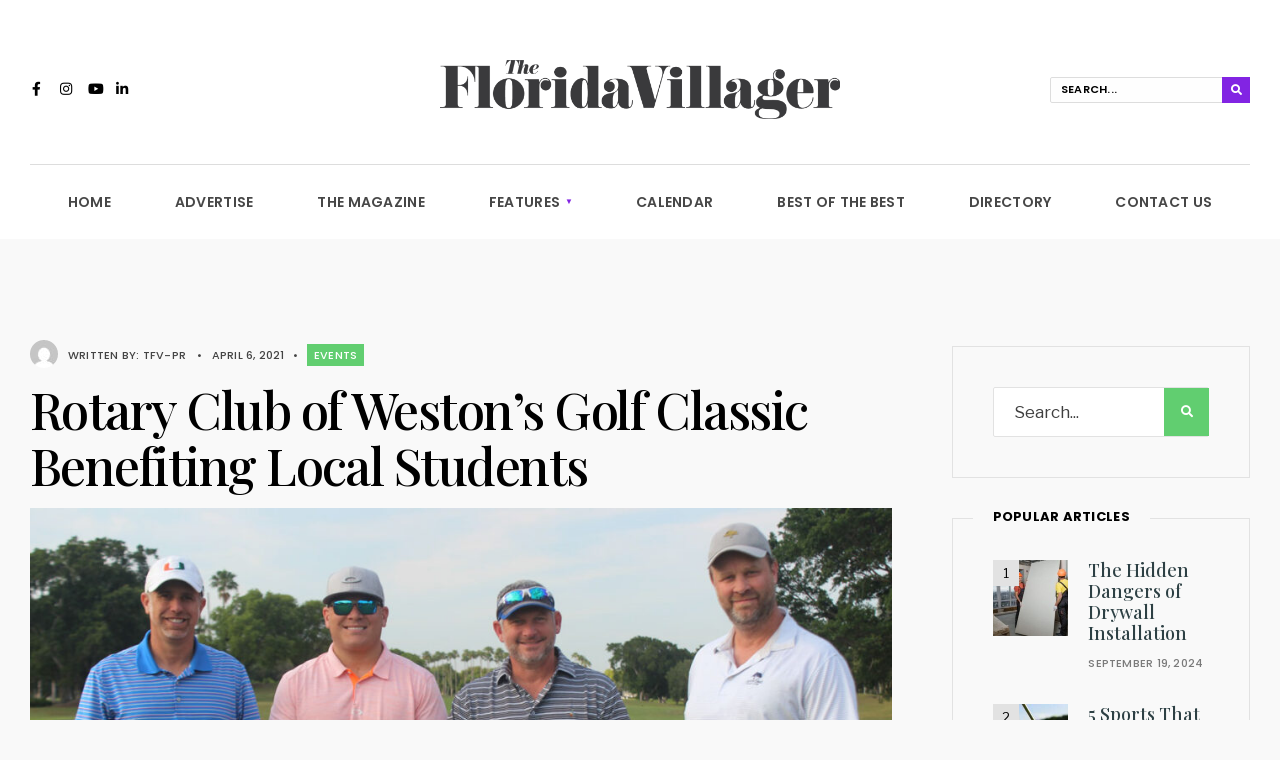

--- FILE ---
content_type: text/html; charset=UTF-8
request_url: https://thefloridavillager.com/2021/04/rotary-club-of-westons-golf-classic-benefiting-local-students/
body_size: 50115
content:
<!DOCTYPE html>
<html lang="en-US">
<head><meta charset="UTF-8">
<!-- Set the viewport width to device width for mobile -->
<meta name="viewport" content="width=device-width, initial-scale=1, maximum-scale=1" />
<link rel="pingback" href="https://thefloridavillager.com/xmlrpc.php" />
<meta name='robots' content='index, follow, max-image-preview:large, max-snippet:-1, max-video-preview:-1' />
	<style>img:is([sizes="auto" i], [sizes^="auto," i]) { contain-intrinsic-size: 3000px 1500px }</style>
	
	<!-- This site is optimized with the Yoast SEO Premium plugin v25.6 (Yoast SEO v26.8) - https://yoast.com/product/yoast-seo-premium-wordpress/ -->
	<title>Rotary Club of Weston&#039;s Golf Classic Benefiting Local Students - The Florida Villager - Your Community Lifestyle Magazine</title>
	<meta name="description" content="In its Continued Support of the Local Community, Freedland Harwin Valori Ryan, PL is Title Sponsor for the 14th Consecutive Year of …" />
	<link rel="canonical" href="https://thefloridavillager.com/2021/04/rotary-club-of-westons-golf-classic-benefiting-local-students/" />
	<meta property="og:locale" content="en_US" />
	<meta property="og:type" content="article" />
	<meta property="og:title" content="Rotary Club of Weston&#039;s Golf Classic Benefiting Local Students" />
	<meta property="og:description" content="In its Continued Support of the Local Community, Freedland Harwin Valori Ryan, PL is Title Sponsor for the 14th Consecutive Year of Annual FHVLegal.com Rotary Golf Classic on April 30." />
	<meta property="og:url" content="https://thefloridavillager.com/2021/04/rotary-club-of-westons-golf-classic-benefiting-local-students/" />
	<meta property="og:site_name" content="The Florida Villager - Your Community Lifestyle Magazine" />
	<meta property="article:published_time" content="2021-04-06T19:05:51+00:00" />
	<meta property="article:modified_time" content="2021-04-06T19:05:54+00:00" />
	<meta property="og:image" content="https://thefloridavillager.com/wp-content/uploads/2021/04/Michael-Freedland-Andy-Suarez-Michael-Cohen-Eric-Palmisano-2021.jpg" />
	<meta property="og:image:width" content="1200" />
	<meta property="og:image:height" content="675" />
	<meta property="og:image:type" content="image/jpeg" />
	<meta name="author" content="TFV-PR" />
	<meta name="twitter:card" content="summary_large_image" />
	<meta name="twitter:label1" content="Written by" />
	<meta name="twitter:data1" content="TFV-PR" />
	<meta name="twitter:label2" content="Est. reading time" />
	<meta name="twitter:data2" content="2 minutes" />
	<script type="application/ld+json" class="yoast-schema-graph">{"@context":"https://schema.org","@graph":[{"@type":"Article","@id":"https://thefloridavillager.com/2021/04/rotary-club-of-westons-golf-classic-benefiting-local-students/#article","isPartOf":{"@id":"https://thefloridavillager.com/2021/04/rotary-club-of-westons-golf-classic-benefiting-local-students/"},"author":{"name":"TFV-PR","@id":"https://thefloridavillager.com/#/schema/person/a19485d7427f99332e171d5ae1ef2fc8"},"headline":"Rotary Club of Weston&#8217;s Golf Classic Benefiting Local Students","datePublished":"2021-04-06T19:05:51+00:00","dateModified":"2021-04-06T19:05:54+00:00","mainEntityOfPage":{"@id":"https://thefloridavillager.com/2021/04/rotary-club-of-westons-golf-classic-benefiting-local-students/"},"wordCount":418,"image":{"@id":"https://thefloridavillager.com/2021/04/rotary-club-of-westons-golf-classic-benefiting-local-students/#primaryimage"},"thumbnailUrl":"https://thefloridavillager.com/wp-content/uploads/2021/04/Michael-Freedland-Andy-Suarez-Michael-Cohen-Eric-Palmisano-2021.jpg","keywords":["golf","golf classic","students","weston"],"articleSection":["Events"],"inLanguage":"en-US"},{"@type":"WebPage","@id":"https://thefloridavillager.com/2021/04/rotary-club-of-westons-golf-classic-benefiting-local-students/","url":"https://thefloridavillager.com/2021/04/rotary-club-of-westons-golf-classic-benefiting-local-students/","name":"Rotary Club of Weston's Golf Classic Benefiting Local Students - The Florida Villager - Your Community Lifestyle Magazine","isPartOf":{"@id":"https://thefloridavillager.com/#website"},"primaryImageOfPage":{"@id":"https://thefloridavillager.com/2021/04/rotary-club-of-westons-golf-classic-benefiting-local-students/#primaryimage"},"image":{"@id":"https://thefloridavillager.com/2021/04/rotary-club-of-westons-golf-classic-benefiting-local-students/#primaryimage"},"thumbnailUrl":"https://thefloridavillager.com/wp-content/uploads/2021/04/Michael-Freedland-Andy-Suarez-Michael-Cohen-Eric-Palmisano-2021.jpg","datePublished":"2021-04-06T19:05:51+00:00","dateModified":"2021-04-06T19:05:54+00:00","author":{"@id":"https://thefloridavillager.com/#/schema/person/a19485d7427f99332e171d5ae1ef2fc8"},"description":"In its Continued Support of the Local Community, Freedland Harwin Valori Ryan, PL is Title Sponsor for the 14th Consecutive Year of …","breadcrumb":{"@id":"https://thefloridavillager.com/2021/04/rotary-club-of-westons-golf-classic-benefiting-local-students/#breadcrumb"},"inLanguage":"en-US","potentialAction":[{"@type":"ReadAction","target":["https://thefloridavillager.com/2021/04/rotary-club-of-westons-golf-classic-benefiting-local-students/"]}]},{"@type":"ImageObject","inLanguage":"en-US","@id":"https://thefloridavillager.com/2021/04/rotary-club-of-westons-golf-classic-benefiting-local-students/#primaryimage","url":"https://thefloridavillager.com/wp-content/uploads/2021/04/Michael-Freedland-Andy-Suarez-Michael-Cohen-Eric-Palmisano-2021.jpg","contentUrl":"https://thefloridavillager.com/wp-content/uploads/2021/04/Michael-Freedland-Andy-Suarez-Michael-Cohen-Eric-Palmisano-2021.jpg","width":1200,"height":675,"caption":"Michael Freedland, Andy Suarez, Michael Cohen & Eric Palmisano"},{"@type":"BreadcrumbList","@id":"https://thefloridavillager.com/2021/04/rotary-club-of-westons-golf-classic-benefiting-local-students/#breadcrumb","itemListElement":[{"@type":"ListItem","position":1,"name":"Home","item":"https://thefloridavillager.com/"},{"@type":"ListItem","position":2,"name":"News","item":"https://thefloridavillager.com/news/"},{"@type":"ListItem","position":3,"name":"Rotary Club of Weston&#8217;s Golf Classic Benefiting Local Students"}]},{"@type":"WebSite","@id":"https://thefloridavillager.com/#website","url":"https://thefloridavillager.com/","name":"The Florida Villager - Your Community Lifestyle Magazine","description":"Palmetto Bay, Pinecrest, South Miami, Coral Gables, East Kendall, Coconut Grove, Cutler Bay, Miami, The Keys","potentialAction":[{"@type":"SearchAction","target":{"@type":"EntryPoint","urlTemplate":"https://thefloridavillager.com/?s={search_term_string}"},"query-input":{"@type":"PropertyValueSpecification","valueRequired":true,"valueName":"search_term_string"}}],"inLanguage":"en-US"},{"@type":"Person","@id":"https://thefloridavillager.com/#/schema/person/a19485d7427f99332e171d5ae1ef2fc8","name":"TFV-PR","image":{"@type":"ImageObject","inLanguage":"en-US","@id":"https://thefloridavillager.com/#/schema/person/image/","url":"https://secure.gravatar.com/avatar/3a366416d1aa448210264c46b8e21e300162a2c3923e2d3d0bb382eedaa65b70?s=96&d=mm&r=g","contentUrl":"https://secure.gravatar.com/avatar/3a366416d1aa448210264c46b8e21e300162a2c3923e2d3d0bb382eedaa65b70?s=96&d=mm&r=g","caption":"TFV-PR"},"url":"https://thefloridavillager.com/author/tfv-pr/"}]}</script>
	<!-- / Yoast SEO Premium plugin. -->


<link rel='dns-prefetch' href='//www.googletagmanager.com' />
<link rel='dns-prefetch' href='//fonts.googleapis.com' />
<link rel='dns-prefetch' href='//pagead2.googlesyndication.com' />
<link rel='preconnect' href='https://fonts.gstatic.com' crossorigin />
<link rel="alternate" type="application/rss+xml" title="The Florida Villager - Your Community Lifestyle Magazine &raquo; Feed" href="https://thefloridavillager.com/feed/" />
<link rel="alternate" type="application/rss+xml" title="The Florida Villager - Your Community Lifestyle Magazine &raquo; Comments Feed" href="https://thefloridavillager.com/comments/feed/" />
		<!-- This site uses the Google Analytics by ExactMetrics plugin v8.11.1 - Using Analytics tracking - https://www.exactmetrics.com/ -->
		<!-- Note: ExactMetrics is not currently configured on this site. The site owner needs to authenticate with Google Analytics in the ExactMetrics settings panel. -->
					<!-- No tracking code set -->
				<!-- / Google Analytics by ExactMetrics -->
		<script type="text/javascript">
/* <![CDATA[ */
window._wpemojiSettings = {"baseUrl":"https:\/\/s.w.org\/images\/core\/emoji\/16.0.1\/72x72\/","ext":".png","svgUrl":"https:\/\/s.w.org\/images\/core\/emoji\/16.0.1\/svg\/","svgExt":".svg","source":{"concatemoji":"https:\/\/thefloridavillager.com\/wp-includes\/js\/wp-emoji-release.min.js?ver=6.8.3"}};
/*! This file is auto-generated */
!function(s,n){var o,i,e;function c(e){try{var t={supportTests:e,timestamp:(new Date).valueOf()};sessionStorage.setItem(o,JSON.stringify(t))}catch(e){}}function p(e,t,n){e.clearRect(0,0,e.canvas.width,e.canvas.height),e.fillText(t,0,0);var t=new Uint32Array(e.getImageData(0,0,e.canvas.width,e.canvas.height).data),a=(e.clearRect(0,0,e.canvas.width,e.canvas.height),e.fillText(n,0,0),new Uint32Array(e.getImageData(0,0,e.canvas.width,e.canvas.height).data));return t.every(function(e,t){return e===a[t]})}function u(e,t){e.clearRect(0,0,e.canvas.width,e.canvas.height),e.fillText(t,0,0);for(var n=e.getImageData(16,16,1,1),a=0;a<n.data.length;a++)if(0!==n.data[a])return!1;return!0}function f(e,t,n,a){switch(t){case"flag":return n(e,"\ud83c\udff3\ufe0f\u200d\u26a7\ufe0f","\ud83c\udff3\ufe0f\u200b\u26a7\ufe0f")?!1:!n(e,"\ud83c\udde8\ud83c\uddf6","\ud83c\udde8\u200b\ud83c\uddf6")&&!n(e,"\ud83c\udff4\udb40\udc67\udb40\udc62\udb40\udc65\udb40\udc6e\udb40\udc67\udb40\udc7f","\ud83c\udff4\u200b\udb40\udc67\u200b\udb40\udc62\u200b\udb40\udc65\u200b\udb40\udc6e\u200b\udb40\udc67\u200b\udb40\udc7f");case"emoji":return!a(e,"\ud83e\udedf")}return!1}function g(e,t,n,a){var r="undefined"!=typeof WorkerGlobalScope&&self instanceof WorkerGlobalScope?new OffscreenCanvas(300,150):s.createElement("canvas"),o=r.getContext("2d",{willReadFrequently:!0}),i=(o.textBaseline="top",o.font="600 32px Arial",{});return e.forEach(function(e){i[e]=t(o,e,n,a)}),i}function t(e){var t=s.createElement("script");t.src=e,t.defer=!0,s.head.appendChild(t)}"undefined"!=typeof Promise&&(o="wpEmojiSettingsSupports",i=["flag","emoji"],n.supports={everything:!0,everythingExceptFlag:!0},e=new Promise(function(e){s.addEventListener("DOMContentLoaded",e,{once:!0})}),new Promise(function(t){var n=function(){try{var e=JSON.parse(sessionStorage.getItem(o));if("object"==typeof e&&"number"==typeof e.timestamp&&(new Date).valueOf()<e.timestamp+604800&&"object"==typeof e.supportTests)return e.supportTests}catch(e){}return null}();if(!n){if("undefined"!=typeof Worker&&"undefined"!=typeof OffscreenCanvas&&"undefined"!=typeof URL&&URL.createObjectURL&&"undefined"!=typeof Blob)try{var e="postMessage("+g.toString()+"("+[JSON.stringify(i),f.toString(),p.toString(),u.toString()].join(",")+"));",a=new Blob([e],{type:"text/javascript"}),r=new Worker(URL.createObjectURL(a),{name:"wpTestEmojiSupports"});return void(r.onmessage=function(e){c(n=e.data),r.terminate(),t(n)})}catch(e){}c(n=g(i,f,p,u))}t(n)}).then(function(e){for(var t in e)n.supports[t]=e[t],n.supports.everything=n.supports.everything&&n.supports[t],"flag"!==t&&(n.supports.everythingExceptFlag=n.supports.everythingExceptFlag&&n.supports[t]);n.supports.everythingExceptFlag=n.supports.everythingExceptFlag&&!n.supports.flag,n.DOMReady=!1,n.readyCallback=function(){n.DOMReady=!0}}).then(function(){return e}).then(function(){var e;n.supports.everything||(n.readyCallback(),(e=n.source||{}).concatemoji?t(e.concatemoji):e.wpemoji&&e.twemoji&&(t(e.twemoji),t(e.wpemoji)))}))}((window,document),window._wpemojiSettings);
/* ]]> */
</script>
<style id='wp-emoji-styles-inline-css' type='text/css'>

	img.wp-smiley, img.emoji {
		display: inline !important;
		border: none !important;
		box-shadow: none !important;
		height: 1em !important;
		width: 1em !important;
		margin: 0 0.07em !important;
		vertical-align: -0.1em !important;
		background: none !important;
		padding: 0 !important;
	}
</style>
<link rel='stylesheet' id='wp-block-library-css' href='https://thefloridavillager.com/wp-includes/css/dist/block-library/style.min.css?ver=6.8.3' type='text/css' media='all' />
<link rel='stylesheet' id='swiper-css-css' href='https://thefloridavillager.com/wp-content/plugins/instagram-widget-by-wpzoom/dist/styles/library/swiper.css?ver=7.4.1' type='text/css' media='all' />
<link rel='stylesheet' id='dashicons-css' href='https://thefloridavillager.com/wp-includes/css/dashicons.min.css?ver=6.8.3' type='text/css' media='all' />
<link rel='stylesheet' id='magnific-popup-css' href='https://thefloridavillager.com/wp-content/plugins/instagram-widget-by-wpzoom/dist/styles/library/magnific-popup.css?ver=2.3.2' type='text/css' media='all' />
<link rel='stylesheet' id='wpz-insta_block-frontend-style-css' href='https://thefloridavillager.com/wp-content/plugins/instagram-widget-by-wpzoom/dist/styles/frontend/index.css?ver=css-4b331c57b581' type='text/css' media='all' />
<style id='classic-theme-styles-inline-css' type='text/css'>
/*! This file is auto-generated */
.wp-block-button__link{color:#fff;background-color:#32373c;border-radius:9999px;box-shadow:none;text-decoration:none;padding:calc(.667em + 2px) calc(1.333em + 2px);font-size:1.125em}.wp-block-file__button{background:#32373c;color:#fff;text-decoration:none}
</style>
<link rel='stylesheet' id='wp-components-css' href='https://thefloridavillager.com/wp-includes/css/dist/components/style.min.css?ver=6.8.3' type='text/css' media='all' />
<link rel='stylesheet' id='wp-preferences-css' href='https://thefloridavillager.com/wp-includes/css/dist/preferences/style.min.css?ver=6.8.3' type='text/css' media='all' />
<link rel='stylesheet' id='wp-block-editor-css' href='https://thefloridavillager.com/wp-includes/css/dist/block-editor/style.min.css?ver=6.8.3' type='text/css' media='all' />
<link rel='stylesheet' id='popup-maker-block-library-style-css' href='https://thefloridavillager.com/wp-content/plugins/popup-maker/dist/packages/block-library-style.css?ver=dbea705cfafe089d65f1' type='text/css' media='all' />
<style id='global-styles-inline-css' type='text/css'>
:root{--wp--preset--aspect-ratio--square: 1;--wp--preset--aspect-ratio--4-3: 4/3;--wp--preset--aspect-ratio--3-4: 3/4;--wp--preset--aspect-ratio--3-2: 3/2;--wp--preset--aspect-ratio--2-3: 2/3;--wp--preset--aspect-ratio--16-9: 16/9;--wp--preset--aspect-ratio--9-16: 9/16;--wp--preset--color--black: #000000;--wp--preset--color--cyan-bluish-gray: #abb8c3;--wp--preset--color--white: #ffffff;--wp--preset--color--pale-pink: #f78da7;--wp--preset--color--vivid-red: #cf2e2e;--wp--preset--color--luminous-vivid-orange: #ff6900;--wp--preset--color--luminous-vivid-amber: #fcb900;--wp--preset--color--light-green-cyan: #7bdcb5;--wp--preset--color--vivid-green-cyan: #00d084;--wp--preset--color--pale-cyan-blue: #8ed1fc;--wp--preset--color--vivid-cyan-blue: #0693e3;--wp--preset--color--vivid-purple: #9b51e0;--wp--preset--gradient--vivid-cyan-blue-to-vivid-purple: linear-gradient(135deg,rgba(6,147,227,1) 0%,rgb(155,81,224) 100%);--wp--preset--gradient--light-green-cyan-to-vivid-green-cyan: linear-gradient(135deg,rgb(122,220,180) 0%,rgb(0,208,130) 100%);--wp--preset--gradient--luminous-vivid-amber-to-luminous-vivid-orange: linear-gradient(135deg,rgba(252,185,0,1) 0%,rgba(255,105,0,1) 100%);--wp--preset--gradient--luminous-vivid-orange-to-vivid-red: linear-gradient(135deg,rgba(255,105,0,1) 0%,rgb(207,46,46) 100%);--wp--preset--gradient--very-light-gray-to-cyan-bluish-gray: linear-gradient(135deg,rgb(238,238,238) 0%,rgb(169,184,195) 100%);--wp--preset--gradient--cool-to-warm-spectrum: linear-gradient(135deg,rgb(74,234,220) 0%,rgb(151,120,209) 20%,rgb(207,42,186) 40%,rgb(238,44,130) 60%,rgb(251,105,98) 80%,rgb(254,248,76) 100%);--wp--preset--gradient--blush-light-purple: linear-gradient(135deg,rgb(255,206,236) 0%,rgb(152,150,240) 100%);--wp--preset--gradient--blush-bordeaux: linear-gradient(135deg,rgb(254,205,165) 0%,rgb(254,45,45) 50%,rgb(107,0,62) 100%);--wp--preset--gradient--luminous-dusk: linear-gradient(135deg,rgb(255,203,112) 0%,rgb(199,81,192) 50%,rgb(65,88,208) 100%);--wp--preset--gradient--pale-ocean: linear-gradient(135deg,rgb(255,245,203) 0%,rgb(182,227,212) 50%,rgb(51,167,181) 100%);--wp--preset--gradient--electric-grass: linear-gradient(135deg,rgb(202,248,128) 0%,rgb(113,206,126) 100%);--wp--preset--gradient--midnight: linear-gradient(135deg,rgb(2,3,129) 0%,rgb(40,116,252) 100%);--wp--preset--font-size--small: 13px;--wp--preset--font-size--medium: 20px;--wp--preset--font-size--large: 36px;--wp--preset--font-size--x-large: 42px;--wp--preset--spacing--20: 0.44rem;--wp--preset--spacing--30: 0.67rem;--wp--preset--spacing--40: 1rem;--wp--preset--spacing--50: 1.5rem;--wp--preset--spacing--60: 2.25rem;--wp--preset--spacing--70: 3.38rem;--wp--preset--spacing--80: 5.06rem;--wp--preset--shadow--natural: 6px 6px 9px rgba(0, 0, 0, 0.2);--wp--preset--shadow--deep: 12px 12px 50px rgba(0, 0, 0, 0.4);--wp--preset--shadow--sharp: 6px 6px 0px rgba(0, 0, 0, 0.2);--wp--preset--shadow--outlined: 6px 6px 0px -3px rgba(255, 255, 255, 1), 6px 6px rgba(0, 0, 0, 1);--wp--preset--shadow--crisp: 6px 6px 0px rgba(0, 0, 0, 1);}:where(.is-layout-flex){gap: 0.5em;}:where(.is-layout-grid){gap: 0.5em;}body .is-layout-flex{display: flex;}.is-layout-flex{flex-wrap: wrap;align-items: center;}.is-layout-flex > :is(*, div){margin: 0;}body .is-layout-grid{display: grid;}.is-layout-grid > :is(*, div){margin: 0;}:where(.wp-block-columns.is-layout-flex){gap: 2em;}:where(.wp-block-columns.is-layout-grid){gap: 2em;}:where(.wp-block-post-template.is-layout-flex){gap: 1.25em;}:where(.wp-block-post-template.is-layout-grid){gap: 1.25em;}.has-black-color{color: var(--wp--preset--color--black) !important;}.has-cyan-bluish-gray-color{color: var(--wp--preset--color--cyan-bluish-gray) !important;}.has-white-color{color: var(--wp--preset--color--white) !important;}.has-pale-pink-color{color: var(--wp--preset--color--pale-pink) !important;}.has-vivid-red-color{color: var(--wp--preset--color--vivid-red) !important;}.has-luminous-vivid-orange-color{color: var(--wp--preset--color--luminous-vivid-orange) !important;}.has-luminous-vivid-amber-color{color: var(--wp--preset--color--luminous-vivid-amber) !important;}.has-light-green-cyan-color{color: var(--wp--preset--color--light-green-cyan) !important;}.has-vivid-green-cyan-color{color: var(--wp--preset--color--vivid-green-cyan) !important;}.has-pale-cyan-blue-color{color: var(--wp--preset--color--pale-cyan-blue) !important;}.has-vivid-cyan-blue-color{color: var(--wp--preset--color--vivid-cyan-blue) !important;}.has-vivid-purple-color{color: var(--wp--preset--color--vivid-purple) !important;}.has-black-background-color{background-color: var(--wp--preset--color--black) !important;}.has-cyan-bluish-gray-background-color{background-color: var(--wp--preset--color--cyan-bluish-gray) !important;}.has-white-background-color{background-color: var(--wp--preset--color--white) !important;}.has-pale-pink-background-color{background-color: var(--wp--preset--color--pale-pink) !important;}.has-vivid-red-background-color{background-color: var(--wp--preset--color--vivid-red) !important;}.has-luminous-vivid-orange-background-color{background-color: var(--wp--preset--color--luminous-vivid-orange) !important;}.has-luminous-vivid-amber-background-color{background-color: var(--wp--preset--color--luminous-vivid-amber) !important;}.has-light-green-cyan-background-color{background-color: var(--wp--preset--color--light-green-cyan) !important;}.has-vivid-green-cyan-background-color{background-color: var(--wp--preset--color--vivid-green-cyan) !important;}.has-pale-cyan-blue-background-color{background-color: var(--wp--preset--color--pale-cyan-blue) !important;}.has-vivid-cyan-blue-background-color{background-color: var(--wp--preset--color--vivid-cyan-blue) !important;}.has-vivid-purple-background-color{background-color: var(--wp--preset--color--vivid-purple) !important;}.has-black-border-color{border-color: var(--wp--preset--color--black) !important;}.has-cyan-bluish-gray-border-color{border-color: var(--wp--preset--color--cyan-bluish-gray) !important;}.has-white-border-color{border-color: var(--wp--preset--color--white) !important;}.has-pale-pink-border-color{border-color: var(--wp--preset--color--pale-pink) !important;}.has-vivid-red-border-color{border-color: var(--wp--preset--color--vivid-red) !important;}.has-luminous-vivid-orange-border-color{border-color: var(--wp--preset--color--luminous-vivid-orange) !important;}.has-luminous-vivid-amber-border-color{border-color: var(--wp--preset--color--luminous-vivid-amber) !important;}.has-light-green-cyan-border-color{border-color: var(--wp--preset--color--light-green-cyan) !important;}.has-vivid-green-cyan-border-color{border-color: var(--wp--preset--color--vivid-green-cyan) !important;}.has-pale-cyan-blue-border-color{border-color: var(--wp--preset--color--pale-cyan-blue) !important;}.has-vivid-cyan-blue-border-color{border-color: var(--wp--preset--color--vivid-cyan-blue) !important;}.has-vivid-purple-border-color{border-color: var(--wp--preset--color--vivid-purple) !important;}.has-vivid-cyan-blue-to-vivid-purple-gradient-background{background: var(--wp--preset--gradient--vivid-cyan-blue-to-vivid-purple) !important;}.has-light-green-cyan-to-vivid-green-cyan-gradient-background{background: var(--wp--preset--gradient--light-green-cyan-to-vivid-green-cyan) !important;}.has-luminous-vivid-amber-to-luminous-vivid-orange-gradient-background{background: var(--wp--preset--gradient--luminous-vivid-amber-to-luminous-vivid-orange) !important;}.has-luminous-vivid-orange-to-vivid-red-gradient-background{background: var(--wp--preset--gradient--luminous-vivid-orange-to-vivid-red) !important;}.has-very-light-gray-to-cyan-bluish-gray-gradient-background{background: var(--wp--preset--gradient--very-light-gray-to-cyan-bluish-gray) !important;}.has-cool-to-warm-spectrum-gradient-background{background: var(--wp--preset--gradient--cool-to-warm-spectrum) !important;}.has-blush-light-purple-gradient-background{background: var(--wp--preset--gradient--blush-light-purple) !important;}.has-blush-bordeaux-gradient-background{background: var(--wp--preset--gradient--blush-bordeaux) !important;}.has-luminous-dusk-gradient-background{background: var(--wp--preset--gradient--luminous-dusk) !important;}.has-pale-ocean-gradient-background{background: var(--wp--preset--gradient--pale-ocean) !important;}.has-electric-grass-gradient-background{background: var(--wp--preset--gradient--electric-grass) !important;}.has-midnight-gradient-background{background: var(--wp--preset--gradient--midnight) !important;}.has-small-font-size{font-size: var(--wp--preset--font-size--small) !important;}.has-medium-font-size{font-size: var(--wp--preset--font-size--medium) !important;}.has-large-font-size{font-size: var(--wp--preset--font-size--large) !important;}.has-x-large-font-size{font-size: var(--wp--preset--font-size--x-large) !important;}
:where(.wp-block-post-template.is-layout-flex){gap: 1.25em;}:where(.wp-block-post-template.is-layout-grid){gap: 1.25em;}
:where(.wp-block-columns.is-layout-flex){gap: 2em;}:where(.wp-block-columns.is-layout-grid){gap: 2em;}
:root :where(.wp-block-pullquote){font-size: 1.5em;line-height: 1.6;}
</style>
<link rel='stylesheet' id='trx-popup-style-css' href='https://thefloridavillager.com/wp-content/plugins/trx_popup/css/style.css' type='text/css' media='all' />
<link rel='stylesheet' id='trx-popup-custom-css' href='https://thefloridavillager.com/wp-content/plugins/trx_popup/css/custom.css' type='text/css' media='all' />
<link rel='stylesheet' id='trx-popup-stylesheet-css' href='https://thefloridavillager.com/wp-content/plugins/trx_popup/css/fonts/Inter/stylesheet.css' type='text/css' media='all' />
<link rel='stylesheet' id='godaddy-styles-css' href='https://thefloridavillager.com/wp-content/mu-plugins/vendor/wpex/godaddy-launch/includes/Dependencies/GoDaddy/Styles/build/latest.css?ver=2.0.2' type='text/css' media='all' />
<link rel='stylesheet' id='columns-style-css' href='https://thefloridavillager.com/wp-content/themes/columns/style.css?ver=6.8.3' type='text/css' media='all' />
<link rel='stylesheet' id='fontawesome-css' href='https://thefloridavillager.com/wp-content/themes/columns/styles/fontawesome.css?ver=6.8.3' type='text/css' media='all' />
<link rel='stylesheet' id='columns-mobile-css' href='https://thefloridavillager.com/wp-content/themes/columns/style-mobile.css?ver=6.8.3' type='text/css' media='all' />
<link rel='stylesheet' id='popup-maker-site-css' href='//thefloridavillager.com/wp-content/uploads/pum/pum-site-styles.css?generated=1755182417&#038;ver=1.21.5' type='text/css' media='all' />
<link rel="preload" as="style" href="https://fonts.googleapis.com/css?family=Libre%20Franklin:400%7CPoppins:600,700,500%7CLato%7CLibre%20Baskerville%7CPlayfair%20Display:500,600&#038;display=swap&#038;ver=1759115038" /><link rel="stylesheet" href="https://fonts.googleapis.com/css?family=Libre%20Franklin:400%7CPoppins:600,700,500%7CLato%7CLibre%20Baskerville%7CPlayfair%20Display:500,600&#038;display=swap&#038;ver=1759115038" media="print" onload="this.media='all'"><noscript><link rel="stylesheet" href="https://fonts.googleapis.com/css?family=Libre%20Franklin:400%7CPoppins:600,700,500%7CLato%7CLibre%20Baskerville%7CPlayfair%20Display:500,600&#038;display=swap&#038;ver=1759115038" /></noscript><script type="text/javascript" src="https://thefloridavillager.com/wp-includes/js/jquery/jquery.min.js?ver=3.7.1" id="jquery-core-js"></script>
<script type="text/javascript" src="https://thefloridavillager.com/wp-includes/js/jquery/jquery-migrate.min.js?ver=3.4.1" id="jquery-migrate-js"></script>
<script type="text/javascript" src="https://thefloridavillager.com/wp-includes/js/underscore.min.js?ver=1.13.7" id="underscore-js"></script>
<script type="text/javascript" src="https://thefloridavillager.com/wp-content/plugins/elementor-extras/assets/lib/magnific-popup/js/magnific-popup.min.js?ver=1.1.0" id="magnific-popup-js"></script>
<script type="text/javascript" src="https://thefloridavillager.com/wp-content/plugins/instagram-widget-by-wpzoom/dist/scripts/library/swiper.js?ver=7.4.1" id="swiper-js-js"></script>
<script type="text/javascript" src="https://thefloridavillager.com/wp-content/plugins/instagram-widget-by-wpzoom/dist/scripts/frontend/block.js?ver=6c9dcb21b2da662ca82d" id="wpz-insta_block-frontend-script-js"></script>

<!-- Google tag (gtag.js) snippet added by Site Kit -->
<!-- Google Analytics snippet added by Site Kit -->
<script type="text/javascript" src="https://www.googletagmanager.com/gtag/js?id=G-M165VJ4G4R" id="google_gtagjs-js" async></script>
<script type="text/javascript" id="google_gtagjs-js-after">
/* <![CDATA[ */
window.dataLayer = window.dataLayer || [];function gtag(){dataLayer.push(arguments);}
gtag("set","linker",{"domains":["thefloridavillager.com"]});
gtag("js", new Date());
gtag("set", "developer_id.dZTNiMT", true);
gtag("config", "G-M165VJ4G4R");
/* ]]> */
</script>
<link rel="https://api.w.org/" href="https://thefloridavillager.com/wp-json/" /><link rel="alternate" title="JSON" type="application/json" href="https://thefloridavillager.com/wp-json/wp/v2/posts/12573" /><link rel="EditURI" type="application/rsd+xml" title="RSD" href="https://thefloridavillager.com/xmlrpc.php?rsd" />
<meta name="generator" content="WordPress 6.8.3" />
<link rel='shortlink' href='https://thefloridavillager.com/?p=12573' />
<link rel="alternate" title="oEmbed (JSON)" type="application/json+oembed" href="https://thefloridavillager.com/wp-json/oembed/1.0/embed?url=https%3A%2F%2Fthefloridavillager.com%2F2021%2F04%2Frotary-club-of-westons-golf-classic-benefiting-local-students%2F" />
<link rel="alternate" title="oEmbed (XML)" type="text/xml+oembed" href="https://thefloridavillager.com/wp-json/oembed/1.0/embed?url=https%3A%2F%2Fthefloridavillager.com%2F2021%2F04%2Frotary-club-of-westons-golf-classic-benefiting-local-students%2F&#038;format=xml" />
<meta name="generator" content="Redux 4.5.10" /><meta name="generator" content="Site Kit by Google 1.170.0" />
<!-- Google AdSense meta tags added by Site Kit -->
<meta name="google-adsense-platform-account" content="ca-host-pub-2644536267352236">
<meta name="google-adsense-platform-domain" content="sitekit.withgoogle.com">
<!-- End Google AdSense meta tags added by Site Kit -->
<meta name="generator" content="Elementor 3.34.2; features: additional_custom_breakpoints; settings: css_print_method-external, google_font-enabled, font_display-auto">
<meta property="fb:app_id" content="508513052537270" />			<style>
				.e-con.e-parent:nth-of-type(n+4):not(.e-lazyloaded):not(.e-no-lazyload),
				.e-con.e-parent:nth-of-type(n+4):not(.e-lazyloaded):not(.e-no-lazyload) * {
					background-image: none !important;
				}
				@media screen and (max-height: 1024px) {
					.e-con.e-parent:nth-of-type(n+3):not(.e-lazyloaded):not(.e-no-lazyload),
					.e-con.e-parent:nth-of-type(n+3):not(.e-lazyloaded):not(.e-no-lazyload) * {
						background-image: none !important;
					}
				}
				@media screen and (max-height: 640px) {
					.e-con.e-parent:nth-of-type(n+2):not(.e-lazyloaded):not(.e-no-lazyload),
					.e-con.e-parent:nth-of-type(n+2):not(.e-lazyloaded):not(.e-no-lazyload) * {
						background-image: none !important;
					}
				}
			</style>
			
<!-- Google AdSense snippet added by Site Kit -->
<script type="text/javascript" async="async" src="https://pagead2.googlesyndication.com/pagead/js/adsbygoogle.js?client=ca-pub-6180601822820895&amp;host=ca-host-pub-2644536267352236" crossorigin="anonymous"></script>

<!-- End Google AdSense snippet added by Site Kit -->
<link rel="icon" href="https://thefloridavillager.com/wp-content/uploads/2023/01/TFV-NEW-2023-TFV-ICON-150x150.png" sizes="32x32" />
<link rel="icon" href="https://thefloridavillager.com/wp-content/uploads/2023/01/TFV-NEW-2023-TFV-ICON-250x250.png" sizes="192x192" />
<link rel="apple-touch-icon" href="https://thefloridavillager.com/wp-content/uploads/2023/01/TFV-NEW-2023-TFV-ICON-250x250.png" />
<meta name="msapplication-TileImage" content="https://thefloridavillager.com/wp-content/uploads/2023/01/TFV-NEW-2023-TFV-ICON-300x300.png" />
<style id="themnific_redux-dynamic-css" title="dynamic-css" class="redux-options-output">body,input,button,textarea{font-family:"Libre Franklin";font-weight:400;font-style:normal;color:#3f3f3f;font-size:17px;}body,.postbar,.sidebar_item h2,.sidebar_item h5,.item_small.has-post-thumbnail .item_inn{background-color:#f9f9f9;}.ghost,#respond textarea,#respond input{background-color:#f4f4f4;}ul.tmnf_mosaic li.maso{border-color:#ffffff;}a{color:#384751;}a:hover{color:#8224e3;}a:active{color:#000;}.entry p a,.site-title a,.entry ol a,.entry ul a{color:#8224e3;}.entry p a,.entry ol a,.entry ul a, a:hover{border-color:#8224e3;}.entry p a:hover,.site-title a:hover,.entry ol li>a:hover,.entry ul li>a:hover{background-color:#8224e3;}.p-border,.sidebar_item,.sidebar_item  h2,.block_title>span,.sidebar_item li,.sidebar_item ul.menu li,.meta,.tagcloud a,.page-numbers,input,textarea,select,.page-link span,.post-pagination>p a{border-color:#e2e2e2;}.tptn_posts_widget li::before{background-color:#e2e2e2;}.#sidebar_item{color:#3b505e;}.sidebar_item a{color:#2d4044;}.sidebar_item a:hover{color:#f9ab22;}#header{background-color:#ffffff;}#header h1 a{color:#000000;}.top_nav,#main-nav,#header .top_nav .searchform input.s{border-color:#ddd;}.top_nav,.wrapper_inn>.headad{background-color:#ffffff;}#header .top_nav .searchform input.s,#header ul.social-menu a{color:#000000;}.nav{background-color:#ffffff;}.nav>li>a,.top_nav .searchform input.s{font-family:Poppins;font-weight:600;font-style:normal;color:#474747;font-size:14px;}.nav>li.current-menu-item>a,.nav>li>a:hover{color:#000000;}.nav>li.current-menu-item>a,.nav>li>a:hover{border-color:#000000;}.nav li ul{background-color:#000000;}.nav>li>ul:after{border-bottom-color:#000000;}.nav ul li>a{font-family:Lato;font-weight:normal;font-style:normal;color:#fff;font-size:10px;}.nav li ul li>a:hover{color:#cecece;}.show-menu,#header .searchSubmit,.nav > li.special{background-color:#8224e3;}.nav a i,.menu-item-has-children>a:after{color:#8224e3;}.show-menu i,.show-menu span,#header .searchSubmit,.nav > li.special>a,.nav > li.special> a::after{color:#ffffff;}#titles{width:400px;}#titles,.header_fix{margin-top:60px;margin-bottom:45px;}.header_slim #main-nav{margin-top:40px;margin-bottom:45px;}#footer,#footer .searchform input.s{background-color:#262626;}#footer,#footer p,#footer h2,#footer h3,#footer h4,#footer h5,#footer .meta,#footer ul.social-menu a span,#footer .searchform input.s{color:#bababa;}#footer a,#footer h2,#footer h3,#footer h4,#footer h5,#footer .meta a{color:#e8e8e8;}#footer a:hover{color:#f9d73a;}#footer,#footer .sidebar_item h2,#footer .sidebar_item li,#copyright,#footer .tagcloud a,#footer .tp_recent_tweets ul li,#footer .p-border,#footer .searchform input.s,#footer input,.footer-icons ul.social-menu a{border-color:#0c0c0c;}.footer_below{background-color:#0c0c0c;}#header h1{font-family:"Libre Baskerville";font-weight:normal;font-style:normal;color:#000;font-size:40px;}h1.entry-title,.block_title h2,.main_slider h2,h2 .maintitle,li.maso-1 h2,h2.maintitle,.blogger .item_blog_large h2,.mag_block_3.style_3.layout_col_1 h2{font-family:"Playfair Display";font-weight:500;font-style:normal;color:#000;font-size:55px;}.blogger h2,.maso_small h2,.format-quote .tmnf_excerpt p{font-family:"Playfair Display";font-weight:600;font-style:normal;color:#000;font-size:28px;}.show-menu,.tab-post h4,.tptn_link,.nav-previous a,.post-pagination,.tmnf_events_widget a,.post_nav_text{font-family:"Playfair Display";font-weight:500;font-style:normal;color:#000;font-size:18px;}.tptn_posts_widget li::before,cite,ul.social-menu a span,a.mainbutton,.owl-nav>div,.submit,.mc4wp-form input,.woocommerce #respond input#submit, .woocommerce a.button,.woocommerce button.button, .woocommerce input.button,.mainbutton,.bottom-menu a{color:#000;font-size:16px;}h1{font-family:"Playfair Display";font-weight:600;font-style:normal;color:#000;font-size:40px;}h2,span.review-total-box>div{font-family:"Playfair Display";font-weight:600;font-style:normal;color:#000;font-size:34px;}h3{font-family:"Playfair Display";font-weight:600;font-style:normal;color:#000;font-size:28px;}h4,h3#reply-title,.entry blockquote,#review h5,.review-summary-title{font-family:"Playfair Display";font-weight:600;font-style:normal;color:#000;font-size:20px;}h5,h6,.block_title>span,.sidebar_item h2,.archive_title .subtitle{font-family:Poppins;font-weight:700;font-style:normal;color:#000;font-size:20px;}.meta,.meta a,.tptn_date,.post_nav_text span,.owl-dot{font-family:Poppins;line-height:22px;font-weight:500;font-style:normal;color:#444;font-size:11px;}a.searchSubmit,.sticky:after,.ribbon,.categs a,.post_pagination_inn,h2.block_title,.format-quote .item_inn,.woocommerce #respond input#submit,.woocommerce a.button,.woocommerce button.button.alt,.woocommerce button.button,.woocommerce a.button.alt.checkout-button,input#place_order,.woocommerce input.button,#respond #submit,li.current a,.page-numbers.current,a.mainbutton,#submit,#comments .navigation a,.contact-form .submit,.wpcf7-submit,.meta_deko:after,.owl-nav>div,h3#reply-title:after,.icon-rating .review-total-only{background-color:#61ce70;}input.button,button.submit,.entry blockquote{border-color:#61ce70;}a.searchSubmit,.sticky:after,.ribbon,.ribbon a,.ribbon p,#footer .ribbon,.categs a,h2.block_title,.woocommerce #respond input#submit,.woocommerce a.button,.woocommerce button.button.alt, .woocommerce button.button,.woocommerce a.button.alt.checkout-button,input#place_order,.woocommerce input.button,#respond #submit,.tmnf_icon,a.mainbutton,#submit,#comments .navigation a,.tagssingle a,.wpcf7-submit,.page-numbers.current,.owl-nav>div,.format-quote .item_inn p,.format-quote a,.post_pagination_inn a,.owl-nav>div:before,.mc4wp-form input[type="submit"],.slideinside .categs a,.page_hero .categs a,.iteminside .categs a,.icon-rating .review-total-only{color:#ffffff;}.owl-nav>div:after{background-color:#ffffff;}a.searchSubmit:hover,.ribbon:hover,a.mainbutton:hover,.categs a:hover,.entry a.ribbon:hover,.woocommerce #respond input#submit:hover, .woocommerce a.button:hover, .woocommerce button.button:hover, .woocommerce input.button:hover,.owl-nav>div:hover{background-color:#f9ab22;}input.button:hover,button.submit:hover{border-color:#f9ab22;}.ribbon:hover,.ribbon:hover a,.ribbon a:hover,.entry a.ribbon:hover,.categs a:hover,a.mainbutton:hover,.woocommerce #respond input#submit:hover, .woocommerce a.button:hover, .woocommerce button.button:hover, .woocommerce input.button:hover,.owl-nav>div:hover,.owl-nav>div:hover:before,.mc4wp-form input[type="submit"]:hover{color:#ffffff;}.owl-nav>div:hover:after{background-color:#ffffff;}.mag_block_3.style_2 .item,.entry .mc4wp-form{background-color:#f9ab22;}.mag_block_3.style_2 .meta,.mag_block_3.style_2 a,.mag_block_3.style_2 p,.entry .mc4wp-form,.entry .mc4wp-form h2,.entry .mc4wp-form h3{color:#000000;}.blogger .has-post-thumbnail .imgwrap,li.maso,.entryhead,.owl-stage-outer,.page_hero{background-color:#000000;}.slideinside .meta,.slideinside a,.iteminside a,.iteminside .meta,.mosaicinside a,.mosaicinside .meta,.mag_block_3.style_3 .meta,.mag_block_3.style_3 a,.mag_block_3.style_3 p,.page_hero a,.page_hero p,.page_hero h1{color:#ffffff;}</style></head>
<body class="wp-singular post-template-default single single-post postid-12573 single-format-standard wp-theme-columns elementor-default elementor-kit-13224">
<div class="wrapper upper upper_extended tmnf-sidebar-active header_centered_alt">
<div class="wrapper_inn">
		    <div id="header" itemscope itemtype="http://schema.org/WPHeader">
        <div class="top_nav">
        	<div class="container">
							            <ul class="social-menu tranz">
            
                        
                        <li class="sprite-facebook"><a target="_blank" class="mk-social-facebook" title="Facebook" href="https://www.facebook.com/TheFloridaVillager/"><i class="fab fa-facebook-f"></i><span>Facebook</span></a></li>            
                        
                        
                        
                        
                        <li class="sprite-instagram"><a target="_blank" class="mk-social-photobucket" title="Instagram" href="https://www.instagram.com/thefloridavillager/"><i class="fab fa-instagram"></i><span>Instagram</span></a></li>            
                        
                        <li class="sprite-youtube"><a target="_blank" class="mk-social-youtube" title="YouTube" href="https://www.youtube.com/channel/UCYtf8qRxV9iZWCuVK9Z1RWQ"><i class="fab fa-youtube"></i><span>YouTube</span></a></li>            
                        
                        
                        <li class="sprite-linkedin"><a target="_blank" class="mk-social-linkedin" title="LinkedIn" href="https://www.linkedin.com/company/16164588/"><i class="fab fa-linkedin-in"></i><span>LinkedIn</span></a></li>            
                        
                        
                        
                        
                        
                        
                        
                        
                        
                        
                        
            </ul> 
                <form class="searchform" method="get" action="https://thefloridavillager.com/">
<input type="text" name="s" class="s rad p-border" size="30" value="Search..." onfocus="if (this.value = '') {this.value = '';}" onblur="if (this.value == '') {this.value = 'Search...';}" />
<button class='searchSubmit ribbon' ><i class="fas fa-search"></i></button>
</form>                <div class="clearfix"></div>
            </div>
        </div><!-- end .top_nav  -->
        
		            
        <div class="container_vis">
    		<div class="clearfix"></div>
            <div id="titles" class="tranz2">
                  
                            <a class="logo" href="https://thefloridavillager.com/">
                                <img class="tranz" src="https://thefloridavillager.com/wp-content/uploads/2024/02/TFV-2023-logo-90.png" alt="The Florida Villager &#8211; Your Community Lifestyle Magazine"/>
                            </a>
                                </div><!-- end #titles  -->
			
            <input type="checkbox" id="show-menu" role="button">
            <label for="show-menu" class="show-menu"><i class="fas fa-bars"></i><span class="close_menu">✕</span> <span class="show-menu-label">Menu</span></label> 
            <nav id="navigation" itemscope itemtype="http://schema.org/SiteNavigationElement"> 
            	<div class="container_vis container_alt">
					<ul id="main-nav" class="nav"><li id="menu-item-14097" class="menu-item menu-item-type-post_type menu-item-object-page menu-item-14097"><a href="https://thefloridavillager.com/home/home-3/">Home</a></li>
<li id="menu-item-1281" class="menu-item menu-item-type-post_type menu-item-object-page menu-item-1281"><a href="https://thefloridavillager.com/advertise/">Advertise</a></li>
<li id="menu-item-13720" class="menu-item menu-item-type-post_type menu-item-object-page menu-item-13720"><a href="https://thefloridavillager.com/magazine/">The Magazine</a></li>
<li id="menu-item-1287" class="menu-item menu-item-type-taxonomy menu-item-object-category menu-item-has-children menu-item-1287"><a href="https://thefloridavillager.com/category/sections/">Features</a>
<ul class="sub-menu">
	<li id="menu-item-2812" class="menu-item menu-item-type-taxonomy menu-item-object-category menu-item-has-children menu-item-2812"><a href="https://thefloridavillager.com/category/in-the-community/">In the Community</a>
	<ul class="sub-menu">
		<li id="menu-item-2820" class="menu-item menu-item-type-taxonomy menu-item-object-category menu-item-2820"><a href="https://thefloridavillager.com/category/coconut-grove/">Coconut Grove</a></li>
		<li id="menu-item-2821" class="menu-item menu-item-type-taxonomy menu-item-object-category menu-item-2821"><a href="https://thefloridavillager.com/category/coral-gables/">Coral Gables</a></li>
		<li id="menu-item-8233" class="menu-item menu-item-type-taxonomy menu-item-object-category menu-item-8233"><a href="https://thefloridavillager.com/category/cutler-bay/">Cutler Bay</a></li>
		<li id="menu-item-2822" class="menu-item menu-item-type-taxonomy menu-item-object-category menu-item-2822"><a href="https://thefloridavillager.com/category/palmetto-bay/">Palmetto Bay</a></li>
		<li id="menu-item-2823" class="menu-item menu-item-type-taxonomy menu-item-object-category menu-item-2823"><a href="https://thefloridavillager.com/category/pinecrest/">Pinecrest</a></li>
		<li id="menu-item-2824" class="menu-item menu-item-type-taxonomy menu-item-object-category menu-item-2824"><a href="https://thefloridavillager.com/category/south-miami/">South Miami</a></li>
		<li id="menu-item-13723" class="menu-item menu-item-type-taxonomy menu-item-object-category menu-item-13723"><a href="https://thefloridavillager.com/category/miami/">Miami</a></li>
	</ul>
</li>
	<li id="menu-item-2826" class="menu-item menu-item-type-taxonomy menu-item-object-category menu-item-2826"><a href="https://thefloridavillager.com/category/in-our-schools/">In Our Schools</a></li>
	<li id="menu-item-1288" class="menu-item menu-item-type-taxonomy menu-item-object-category menu-item-1288"><a href="https://thefloridavillager.com/category/sections/ask-the-expert/">Ask the Expert</a></li>
	<li id="menu-item-13732" class="menu-item menu-item-type-taxonomy menu-item-object-category menu-item-13732"><a href="https://thefloridavillager.com/category/eat-drink/">Eat + Drink</a></li>
	<li id="menu-item-1291" class="menu-item menu-item-type-taxonomy menu-item-object-category menu-item-1291"><a href="https://thefloridavillager.com/category/sections/health-and-wellness/">Health &amp; Wellness</a></li>
	<li id="menu-item-1292" class="menu-item menu-item-type-taxonomy menu-item-object-category menu-item-1292"><a href="https://thefloridavillager.com/category/sections/healthy-living/">Healthy Living</a></li>
	<li id="menu-item-6647" class="menu-item menu-item-type-taxonomy menu-item-object-category menu-item-6647"><a href="https://thefloridavillager.com/category/home/">Home + Design</a></li>
	<li id="menu-item-1294" class="menu-item menu-item-type-taxonomy menu-item-object-category menu-item-1294"><a href="https://thefloridavillager.com/category/sections/legally-speaking/">Legally Speaking</a></li>
	<li id="menu-item-1293" class="menu-item menu-item-type-taxonomy menu-item-object-category menu-item-1293"><a href="https://thefloridavillager.com/category/sections/business-spotlight/">Local Businesses</a></li>
	<li id="menu-item-6679" class="menu-item menu-item-type-taxonomy menu-item-object-category menu-item-6679"><a href="https://thefloridavillager.com/category/pet-health/">Pet Health</a></li>
	<li id="menu-item-13733" class="menu-item menu-item-type-taxonomy menu-item-object-category menu-item-13733"><a href="https://thefloridavillager.com/category/sections/real-estate/">Real Estate</a></li>
	<li id="menu-item-1298" class="menu-item menu-item-type-taxonomy menu-item-object-category menu-item-1298"><a href="https://thefloridavillager.com/category/sports/">Sports</a></li>
	<li id="menu-item-13721" class="menu-item menu-item-type-taxonomy menu-item-object-category menu-item-13721"><a href="https://thefloridavillager.com/category/philanthropist/">The Philanthropist</a></li>
	<li id="menu-item-1299" class="menu-item menu-item-type-taxonomy menu-item-object-category menu-item-1299"><a href="https://thefloridavillager.com/category/sections/travel-news/">Travel</a></li>
</ul>
</li>
<li id="menu-item-13822" class="menu-item menu-item-type-post_type menu-item-object-page menu-item-13822"><a href="https://thefloridavillager.com/calendar/">Calendar</a></li>
<li id="menu-item-55625" class="menu-item menu-item-type-post_type menu-item-object-post menu-item-55625"><a href="https://thefloridavillager.com/2025/04/bestof2025/">Best of the Best</a></li>
<li id="menu-item-13823" class="menu-item menu-item-type-custom menu-item-object-custom menu-item-13823"><a href="http://mylocalsouthflorida.com">Directory</a></li>
<li id="menu-item-1283" class="menu-item menu-item-type-post_type menu-item-object-page menu-item-1283"><a href="https://thefloridavillager.com/contact-us/">Contact Us</a></li>
</ul>                </div>
        	</nav><!-- end #navigation  -->       </div><!-- end .container  -->
       <div class="clearfix"></div>
    </div><!-- end #header  -->
<div class="main_part p-border">
<div class="container_alt container_vis">
	<div id="core" class="postbar postbarRight post-12573 post type-post status-publish format-standard has-post-thumbnail hentry category-events tag-golf tag-golf-classic tag-students tag-weston">
    	<div id="content" class="eightcol">
        	<div class="content_inn">
            	                        
	<p class="meta tranz ">
    	<span class="author_meta">
    	<img alt='' src='https://secure.gravatar.com/avatar/3a366416d1aa448210264c46b8e21e300162a2c3923e2d3d0bb382eedaa65b70?s=28&#038;d=mm&#038;r=g' srcset='https://secure.gravatar.com/avatar/3a366416d1aa448210264c46b8e21e300162a2c3923e2d3d0bb382eedaa65b70?s=56&#038;d=mm&#038;r=g 2x' class='avatar avatar-28 photo' height='28' width='28' decoding='async'/><span>Written by: <a href="https://thefloridavillager.com/author/tfv-pr/" title="Posts by TFV-PR" rel="author">TFV-PR</a></span>        <span class="divider">&bull;</span>
        </span>
        <span class="post-date">April 6, 2021<span class="divider">&bull;</span></span>
        <span class="categs"><a href="https://thefloridavillager.com/category/events/" rel="category tag">Events</a></span>
    </p>
                    <h1 itemprop="headline" class="entry-title p-border">Rotary Club of Weston&#8217;s Golf Classic Benefiting Local Students</h1>
                                    	                        <div class="entryhead entryhead_single">
                            <img loading="lazy" width="862" height="485" src="https://thefloridavillager.com/wp-content/uploads/2021/04/Michael-Freedland-Andy-Suarez-Michael-Cohen-Eric-Palmisano-2021.jpg" class="standard grayscale grayscale-fade wp-post-image" alt="" decoding="async" srcset="https://thefloridavillager.com/wp-content/uploads/2021/04/Michael-Freedland-Andy-Suarez-Michael-Cohen-Eric-Palmisano-2021.jpg 1200w, https://thefloridavillager.com/wp-content/uploads/2021/04/Michael-Freedland-Andy-Suarez-Michael-Cohen-Eric-Palmisano-2021-300x169.jpg 300w, https://thefloridavillager.com/wp-content/uploads/2021/04/Michael-Freedland-Andy-Suarez-Michael-Cohen-Eric-Palmisano-2021-1024x576.jpg 1024w, https://thefloridavillager.com/wp-content/uploads/2021/04/Michael-Freedland-Andy-Suarez-Michael-Cohen-Eric-Palmisano-2021-768x432.jpg 768w" sizes="(max-width: 862px) 100vw, 862px" />                        </div>
                                    <div class="entry">
                    
<p><strong>In its Continued Support of the Local Community, Freedland Harwin Valori Ryan, PL is Title Sponsor for the 14<sup>th</sup> Consecutive Year of Annual <a href="http://fhvlegal.com/" target="_blank" rel="noreferrer noopener">FHVLegal.com</a> Rotary Golf Classic on April 30</strong><br></p>



<p><strong>Who/What:<br></strong>Fort Lauderdale-based<strong> </strong><a href="https://www.fhvlegal.com/" target="_blank" rel="noreferrer noopener">Freedland Harwin Valori Ryan, PL</a>, (FHV) a consumer justice law firm, is serving as the Title Sponsor of the 34<sup>th</sup> annual <a href="http://fhvlegal.com/" target="_blank" rel="noreferrer noopener">FHVLegal.com</a> Rotary Golf Classic on April 30 benefiting the Rotary Club of Weston scholarship fund at The Club at Weston Hills. This is the 14<sup>th</sup> consecutive year that FHV is serving as the Title Sponsor of the event. Longtime Weston resident Michael Freedland, Esq., founding partner of Freedland Harwin Valori Ryan, PL, is leading the sponsorship. He is a former president of the Rotary Club of Weston and previously chaired the event for many years.  </p>



<p>The golf tournament includes a socially distant, outdoor continental breakfast, outdoor awards luncheon banquet, complimentary on-course beverages, green fees, use of golf cart, official tournament golf ball, practice range and putting green, foursome photo, bag service, official <a href="http://fhvlegal.com/" target="_blank" rel="noreferrer noopener">FHVLegal.com</a> Golf Classic golf shirt, and over $100 worth of merchandise per golfer.</p>



<p>Throughout the course of FHV’s involvement, the golf tournament have raised over $2 million in scholarships for the Rotary Club of Weston scholarship fund, which supports local high school seniors who are attending college. One hundred percent of net tournament proceeds go toward the scholarships, presented to outstanding seniors from Cypress Bay High School, Western High School, The Sagemont School and HANDY.</p>



<p>Amid the COVID-19 pandemic, the Rotary Club of Weston is following all CDC guidelines including social distancing efforts and mandatory face masks for entry. The organization is monitoring updates from Broward County and public health officials and will continue to respond based on their guidelines.</p>



<p><strong>When:</strong></p>



<p>Friday, April 30<br>7:00 a.m.: Registration &amp; breakfast<br>8:15 a.m.: Driving range closes<br>8:30 a.m.: Shotgun starts<br>1 p.m.: Awards banquet</p>



<p><strong>Where:</strong></p>



<p>The Club at Weston Hills<br>2600 Country Club Way, Weston, FL 33332</p>



<p><strong>Why:</strong></p>



<p>To support the local community in raising funds that will go towards the Rotary Club of Weston’s scholarship program and offer an enjoyable day of golf.</p>



<p><strong>Cost:</strong></p>



<p>Individual Golfer: $600 (one tournament golfer, one ticket to the Tournament’s Awards Luncheon)</p>



<p>Tournament Awards Luncheon (Non Golfers):&nbsp;$100 (one ticket to the Tournament’s Awards Luncheon)</p>



<p>To sign up for the golf tournament, visit <a href="http://www.westonrotarygolf.com/" target="_blank" rel="noreferrer noopener">www.westonrotarygolf.com</a>.</p>



<p><strong>How:</strong></p>



<p>Visit <a href="http://westonrotarygolf.com/" target="_blank" rel="noreferrer noopener">westonrotarygolf.com</a> to sign up and for sponsorship information. If you have any additional questions, please email <a href="mailto:golf@westonrotary.com">golf@westonrotary.com</a>.</p>
<div class="tptn_counter" id="tptn_counter_12573">(Visited 86 times, 1 visits today)</div>                                        <div class="clearfix"></div>
					                </div>
                
                <div class="clearfix"></div>
				<div class="post-pagination"><div class="post_pagination_inn"></div></div>                <div class="clearfix"></div>
<div class="postinfo p-border">  

<div id="post_nav" class="p-border">
            <div class="post_nav_item post_nav_prev tranz p-border">
            <span class="post_nav_arrow">&larr;</span>
        	<a href="https://thefloridavillager.com/2021/04/the-villagers-fund-restoration-work-at-womans-club-of-coconut-grove/">
        		<img width="150" height="150" src="https://thefloridavillager.com/wp-content/uploads/2021/04/Virginia-Yermoli-and-Marie-Vacca-150x150.jpg" class="attachment-thumbnail size-thumbnail wp-post-image" alt="" decoding="async" srcset="https://thefloridavillager.com/wp-content/uploads/2021/04/Virginia-Yermoli-and-Marie-Vacca-150x150.jpg 150w, https://thefloridavillager.com/wp-content/uploads/2021/04/Virginia-Yermoli-and-Marie-Vacca-380x380.jpg 380w" sizes="(max-width: 150px) 100vw, 150px" />            </a>
            <a class="post_nav_text" href="https://thefloridavillager.com/2021/04/the-villagers-fund-restoration-work-at-womans-club-of-coconut-grove/"><span class="post_nav_label">Previous Story</span><br/>The Villagers Fund Restoration Work at Woman’s Club of Coconut Grove</a>
        </div>
            <div class="post_nav_item post_nav_next tranz p-border">
            <span class="post_nav_arrow">&rarr;</span>
        	<a href="https://thefloridavillager.com/2021/04/federal-and-state-nil-laws-a-potential-game-changer-for-college-athletes/">
        		<img width="150" height="150" src="https://thefloridavillager.com/wp-content/uploads/2021/04/football-nil-150x150.jpg" class="attachment-thumbnail size-thumbnail wp-post-image" alt="" decoding="async" srcset="https://thefloridavillager.com/wp-content/uploads/2021/04/football-nil-150x150.jpg 150w, https://thefloridavillager.com/wp-content/uploads/2021/04/football-nil-380x380.jpg 380w" sizes="(max-width: 150px) 100vw, 150px" />            </a>
            <a class="post_nav_text" href="https://thefloridavillager.com/2021/04/federal-and-state-nil-laws-a-potential-game-changer-for-college-athletes/"><span class="post_nav_label">Next Story</span><br/>Federal and State NIL Laws: a Potential Game-Changer for College Athletes</a>
        </div>
    </div><div class="clearfix"></div>            <div class="blogger tmnf_related">
			<h3 class="meta_deko related_title"><span>Related Posts</span></h3>				<div class="item item_blog post-51597 post type-post status-publish format-standard has-post-thumbnail hentry category-lifestyle tag-golf">  
                                        <div class="imgwrap">
						                        <div class="icon-rating tranz"></div>
                        <a href="https://thefloridavillager.com/2025/03/how-to-work-on-your-golf-swing-in-the-offseason/">
                            <img width="375" height="300" src="https://thefloridavillager.com/wp-content/uploads/2025/03/hdgolf-339983-golfersunfocused-image1-1-375x300.jpg" class="standard grayscale grayscale-fade wp-post-image" alt="A male golfer on the green getting ready to swing down at the ball. The sun is rising behind him and he&#039;s focused." decoding="async" />                        </a>
                    </div>
                     	
                    <div class="item_inn tranz">
                        <h2 class="posttitle"><a class="link link--forsure" href="https://thefloridavillager.com/2025/03/how-to-work-on-your-golf-swing-in-the-offseason/">How To Work on Your Golf Swing in the Offseason</a></h2>
                        <div class="clearfix"></div>
                           
	<p class="meta tranz">
    	<span class="author_meta">
    	<img alt='' src='https://secure.gravatar.com/avatar/eabebbc699710d5dd61ba8622bc2b9c97d48076dcfe67fc0d71172acc79e3478?s=28&#038;d=mm&#038;r=g' srcset='https://secure.gravatar.com/avatar/eabebbc699710d5dd61ba8622bc2b9c97d48076dcfe67fc0d71172acc79e3478?s=56&#038;d=mm&#038;r=g 2x' class='avatar avatar-28 photo' height='28' width='28' decoding='async'/><span>Written by: <a href="https://thefloridavillager.com/author/ejoswiak/" title="Posts by Emily Joswiak" rel="author">Emily Joswiak</a></span>        <span class="divider">&bull;</span></span>
		<span class="post_date">March 4, 2025</span>
    </p>
                        <div class="clearfix"></div>
                    	<div class="tmnf_excerpt clearfix"><p>The offseason is the perfect time to take your golf skills to the next level. Read this guide to learn the importance of mastering your<span>...</span></p></div>
                           
	<span class="meta meta_more tranz ">
    		<a href="https://thefloridavillager.com/2025/03/how-to-work-on-your-golf-swing-in-the-offseason/">Read More <span class="gimmimore">&rarr;</span></a>

    </span>
                    </div><!-- end .item_inn -->     
                </div><!-- end .item -->				<div class="item item_blog post-15528 post type-post status-publish format-standard has-post-thumbnail hentry category-events category-featured tag-boys-girls-club tag-deering-bay-yacht-and-country-club tag-golf">  
                                        <div class="imgwrap">
						                        <div class="icon-rating tranz"></div>
                        <a href="https://thefloridavillager.com/2022/03/boys-girls-clubs-of-miami-dade-to-host-55th-annual-golf-classic/">
                            <img width="375" height="300" src="https://thefloridavillager.com/wp-content/uploads/2022/03/golf-featured-375x300.jpg" class="standard grayscale grayscale-fade wp-post-image" alt="" decoding="async" />                        </a>
                    </div>
                     	
                    <div class="item_inn tranz">
                        <h2 class="posttitle"><a class="link link--forsure" href="https://thefloridavillager.com/2022/03/boys-girls-clubs-of-miami-dade-to-host-55th-annual-golf-classic/">Boys &#038; Girls Clubs of Miami-Dade to Host 55th Annual Golf Classic</a></h2>
                        <div class="clearfix"></div>
                           
	<p class="meta tranz">
    	<span class="author_meta">
    	<img alt='' src='https://secure.gravatar.com/avatar/3a366416d1aa448210264c46b8e21e300162a2c3923e2d3d0bb382eedaa65b70?s=28&#038;d=mm&#038;r=g' srcset='https://secure.gravatar.com/avatar/3a366416d1aa448210264c46b8e21e300162a2c3923e2d3d0bb382eedaa65b70?s=56&#038;d=mm&#038;r=g 2x' class='avatar avatar-28 photo' height='28' width='28' decoding='async'/><span>Written by: <a href="https://thefloridavillager.com/author/tfv-pr/" title="Posts by TFV-PR" rel="author">TFV-PR</a></span>        <span class="divider">&bull;</span></span>
		<span class="post_date">March 3, 2022</span>
    </p>
                        <div class="clearfix"></div>
                    	<div class="tmnf_excerpt clearfix"><p>Event Proceeds to Benefit Boys &amp; Girls Clubs of Miami-Dade’s Youth Development Programs Boys &amp; Girls Clubs of Miami-Dade is<span>...</span></p></div>
                           
	<span class="meta meta_more tranz ">
    		<a href="https://thefloridavillager.com/2022/03/boys-girls-clubs-of-miami-dade-to-host-55th-annual-golf-classic/">Read More <span class="gimmimore">&rarr;</span></a>

    </span>
                    </div><!-- end .item_inn -->     
                </div><!-- end .item -->				<div class="item item_blog post-12455 post type-post status-publish format-standard has-post-thumbnail hentry category-in-our-schools tag-gulliver tag-schools tag-students">  
                                        <div class="imgwrap">
						                        <div class="icon-rating tranz"></div>
                        <a href="https://thefloridavillager.com/2021/03/gulliver-preparatory-breaks-ground-on-new-center-for-student-life/">
                            <img width="375" height="211" src="https://thefloridavillager.com/wp-content/uploads/2021/03/gulliver-ground.jpg" class="standard grayscale grayscale-fade wp-post-image" alt="" decoding="async" srcset="https://thefloridavillager.com/wp-content/uploads/2021/03/gulliver-ground.jpg 1200w, https://thefloridavillager.com/wp-content/uploads/2021/03/gulliver-ground-300x169.jpg 300w, https://thefloridavillager.com/wp-content/uploads/2021/03/gulliver-ground-1024x576.jpg 1024w, https://thefloridavillager.com/wp-content/uploads/2021/03/gulliver-ground-768x432.jpg 768w" sizes="(max-width: 375px) 100vw, 375px" />                        </a>
                    </div>
                     	
                    <div class="item_inn tranz">
                        <h2 class="posttitle"><a class="link link--forsure" href="https://thefloridavillager.com/2021/03/gulliver-preparatory-breaks-ground-on-new-center-for-student-life/">Gulliver Preparatory Breaks Ground on New Center for Student Life</a></h2>
                        <div class="clearfix"></div>
                           
	<p class="meta tranz">
    	<span class="author_meta">
    	<img alt='' src='https://secure.gravatar.com/avatar/3a366416d1aa448210264c46b8e21e300162a2c3923e2d3d0bb382eedaa65b70?s=28&#038;d=mm&#038;r=g' srcset='https://secure.gravatar.com/avatar/3a366416d1aa448210264c46b8e21e300162a2c3923e2d3d0bb382eedaa65b70?s=56&#038;d=mm&#038;r=g 2x' class='avatar avatar-28 photo' height='28' width='28' decoding='async'/><span>Written by: <a href="https://thefloridavillager.com/author/tfv-pr/" title="Posts by TFV-PR" rel="author">TFV-PR</a></span>        <span class="divider">&bull;</span></span>
		<span class="post_date">March 8, 2021</span>
    </p>
                        <div class="clearfix"></div>
                    	<div class="tmnf_excerpt clearfix"><p>Gulliver Preparatory School is thrilled to announce the groundbreaking for a new Center for Student Life at its Marian C. Krutulis PK-8<span>...</span></p></div>
                           
	<span class="meta meta_more tranz ">
    		<a href="https://thefloridavillager.com/2021/03/gulliver-preparatory-breaks-ground-on-new-center-for-student-life/">Read More <span class="gimmimore">&rarr;</span></a>

    </span>
                    </div><!-- end .item_inn -->     
                </div><!-- end .item -->				<div class="item item_blog post-11645 post type-post status-publish format-gallery has-post-thumbnail hentry category-environment category-in-the-community tag-community tag-environment tag-students post_format-post-format-gallery">  
                                        <div class="imgwrap">
						<i title="Gallery" class="tmnf_icon ribbon fas fa-camera"></i>                        <div class="icon-rating tranz"></div>
                        <a href="https://thefloridavillager.com/2020/10/dht-receives-50000-grant-to-create-environmental-awareness-program-for-students/">
                            <img width="375" height="211" src="https://thefloridavillager.com/wp-content/uploads/2020/10/Journal-covers.jpg" class="standard grayscale grayscale-fade wp-post-image" alt="" decoding="async" srcset="https://thefloridavillager.com/wp-content/uploads/2020/10/Journal-covers.jpg 1200w, https://thefloridavillager.com/wp-content/uploads/2020/10/Journal-covers-300x169.jpg 300w, https://thefloridavillager.com/wp-content/uploads/2020/10/Journal-covers-1024x576.jpg 1024w, https://thefloridavillager.com/wp-content/uploads/2020/10/Journal-covers-768x432.jpg 768w" sizes="(max-width: 375px) 100vw, 375px" />                        </a>
                    </div>
                     	
                    <div class="item_inn tranz">
                        <h2 class="posttitle"><a class="link link--forsure" href="https://thefloridavillager.com/2020/10/dht-receives-50000-grant-to-create-environmental-awareness-program-for-students/">DHT Receives $50,000 Grant to Create Environmental Awareness Program for Students</a></h2>
                        <div class="clearfix"></div>
                           
	<p class="meta tranz">
    	<span class="author_meta">
    	<img alt='' src='https://secure.gravatar.com/avatar/e70b3c4940d33abc46edad7c6fcaa08f4b93d76b7007104c3dd089fd8d7ca206?s=28&#038;d=mm&#038;r=g' srcset='https://secure.gravatar.com/avatar/e70b3c4940d33abc46edad7c6fcaa08f4b93d76b7007104c3dd089fd8d7ca206?s=56&#038;d=mm&#038;r=g 2x' class='avatar avatar-28 photo' height='28' width='28' decoding='async'/><span>Written by: <a href="https://thefloridavillager.com/author/tfvstaff/" title="Posts by TFVstaff" rel="author">TFVstaff</a></span>        <span class="divider">&bull;</span></span>
		<span class="post_date">October 12, 2020</span>
    </p>
                        <div class="clearfix"></div>
                    	<div class="tmnf_excerpt clearfix"><p>Dade Heritage Trust (DHT) has partnered with the City of Miami Parks and Miami-Dade County Parks and Recreation Department to create the<span>...</span></p></div>
                           
	<span class="meta meta_more tranz ">
    		<a href="https://thefloridavillager.com/2020/10/dht-receives-50000-grant-to-create-environmental-awareness-program-for-students/">Read More <span class="gimmimore">&rarr;</span></a>

    </span>
                    </div><!-- end .item_inn -->     
                </div><!-- end .item -->		</div>
		<div class="clearfix"></div>


<div id="comments" class="p-border">

	<p class="nocomments">Comments are closed.</p>



</div><!-- #comments -->
            
</div>

<div class="clearfix"></div>
 			
            

                        
            </div><!-- end .content_inn -->
		</div><!-- end #content -->
        	<div id="sidebar"  class="fourcol woocommerce p-border">
    
    	        
            <div class="widgetable p-border">
    
                <div class="sidebar_item"><form class="searchform" method="get" action="https://thefloridavillager.com/">
<input type="text" name="s" class="s rad p-border" size="30" value="Search..." onfocus="if (this.value = '') {this.value = '';}" onblur="if (this.value == '') {this.value = 'Search...';}" />
<button class='searchSubmit ribbon' ><i class="fas fa-search"></i></button>
</form></div><div class="sidebar_item"><h2 class="widget"><span>Popular Articles</span></h2><div class="tptn_posts  tptn_posts_widget tptn_posts_widget-widget_tptn_pop-2    "><ul><li><a href="https://thefloridavillager.com/2024/09/the-hidden-dangers-of-drywall-installation/"     class="tptn_link"><img width="150" height="150" src="https://thefloridavillager.com/wp-content/uploads/2024/09/SurplusToolsLLC-308909-Wearing-Safety-Drywall-Image1-150x150.jpg" class="tptn_featured tptn_thumb size-thumbnail" alt="Two men wearing safety helmets and protective gear install drywall in a building under construction." style="" title="The Hidden Dangers of Drywall Installation" decoding="async" srcset="https://thefloridavillager.com/wp-content/uploads/2024/09/SurplusToolsLLC-308909-Wearing-Safety-Drywall-Image1-150x150.jpg 150w, https://thefloridavillager.com/wp-content/uploads/2024/09/SurplusToolsLLC-308909-Wearing-Safety-Drywall-Image1-250x250.jpg 250w" sizes="(max-width: 150px) 100vw, 150px" srcset="https://thefloridavillager.com/wp-content/uploads/2024/09/SurplusToolsLLC-308909-Wearing-Safety-Drywall-Image1-150x150.jpg 150w, https://thefloridavillager.com/wp-content/uploads/2024/09/SurplusToolsLLC-308909-Wearing-Safety-Drywall-Image1-250x250.jpg 250w" /></a><span class="tptn_after_thumb"><a href="https://thefloridavillager.com/2024/09/the-hidden-dangers-of-drywall-installation/"     class="tptn_link"><span class="tptn_title">The Hidden Dangers of Drywall Installation</span></a><span class="tptn_date"> September 19, 2024</span> </span></li><li><a href="https://thefloridavillager.com/2022/09/5-sports-that-dont-require-you-to-be-athletic/"     class="tptn_link"><img width="150" height="150" src="https://thefloridavillager.com/wp-content/uploads/2022/09/54lLqHLNKRhT7BLo3qqwpfHSiDExzhZq1663006650-150x150.jpg" class="tptn_featured tptn_thumb size-thumbnail" alt="5 Sports That Don’t Require You To Be Athletic" style="" title="5 Sports That Don’t Require You To Be Athletic" decoding="async" srcset="https://thefloridavillager.com/wp-content/uploads/2022/09/54lLqHLNKRhT7BLo3qqwpfHSiDExzhZq1663006650-150x150.jpg 150w, https://thefloridavillager.com/wp-content/uploads/2022/09/54lLqHLNKRhT7BLo3qqwpfHSiDExzhZq1663006650-250x250.jpg 250w, https://thefloridavillager.com/wp-content/uploads/2022/09/54lLqHLNKRhT7BLo3qqwpfHSiDExzhZq1663006650-370x370.jpg 370w, https://thefloridavillager.com/wp-content/uploads/2022/09/54lLqHLNKRhT7BLo3qqwpfHSiDExzhZq1663006650-75x75.jpg 75w" sizes="(max-width: 150px) 100vw, 150px" srcset="https://thefloridavillager.com/wp-content/uploads/2022/09/54lLqHLNKRhT7BLo3qqwpfHSiDExzhZq1663006650-150x150.jpg 150w, https://thefloridavillager.com/wp-content/uploads/2022/09/54lLqHLNKRhT7BLo3qqwpfHSiDExzhZq1663006650-250x250.jpg 250w, https://thefloridavillager.com/wp-content/uploads/2022/09/54lLqHLNKRhT7BLo3qqwpfHSiDExzhZq1663006650-370x370.jpg 370w, https://thefloridavillager.com/wp-content/uploads/2022/09/54lLqHLNKRhT7BLo3qqwpfHSiDExzhZq1663006650-75x75.jpg 75w" /></a><span class="tptn_after_thumb"><a href="https://thefloridavillager.com/2022/09/5-sports-that-dont-require-you-to-be-athletic/"     class="tptn_link"><span class="tptn_title">5 Sports That Don’t Require You To Be Athletic</span></a><span class="tptn_date"> September 13, 2022</span> </span></li><li><a href="https://thefloridavillager.com/2023/08/why-you-should-eat-your-steak-medium-rare/"     class="tptn_link"><img width="150" height="150" src="https://thefloridavillager.com/wp-content/uploads/2023/08/LoneMountainWagyu-247580-Steak-Medium-Rare-image1-150x150.jpg" class="tptn_featured tptn_thumb size-thumbnail" alt="Why You Should Eat Your Steak Medium Rare" style="" title="Why You Should Eat Your Steak Medium Rare" decoding="async" srcset="https://thefloridavillager.com/wp-content/uploads/2023/08/LoneMountainWagyu-247580-Steak-Medium-Rare-image1-150x150.jpg 150w, https://thefloridavillager.com/wp-content/uploads/2023/08/LoneMountainWagyu-247580-Steak-Medium-Rare-image1-250x250.jpg 250w" sizes="(max-width: 150px) 100vw, 150px" srcset="https://thefloridavillager.com/wp-content/uploads/2023/08/LoneMountainWagyu-247580-Steak-Medium-Rare-image1-150x150.jpg 150w, https://thefloridavillager.com/wp-content/uploads/2023/08/LoneMountainWagyu-247580-Steak-Medium-Rare-image1-250x250.jpg 250w" /></a><span class="tptn_after_thumb"><a href="https://thefloridavillager.com/2023/08/why-you-should-eat-your-steak-medium-rare/"     class="tptn_link"><span class="tptn_title">Why You Should Eat Your Steak Medium Rare</span></a><span class="tptn_date"> August 24, 2023</span> </span></li><li><a href="https://thefloridavillager.com/2022/10/the-top-10-most-popular-pies-in-the-u-s/"     class="tptn_link"><img width="150" height="150" src="https://thefloridavillager.com/wp-content/uploads/2022/10/Denby-150x150.jpg" class="tptn_featured tptn_thumb size-thumbnail" alt="Denby" style="" title="The Top 10 Most Popular Pies in the U.S." decoding="async" srcset="https://thefloridavillager.com/wp-content/uploads/2022/10/Denby-150x150.jpg 150w, https://thefloridavillager.com/wp-content/uploads/2022/10/Denby-250x250.jpg 250w, https://thefloridavillager.com/wp-content/uploads/2022/10/Denby-370x370.jpg 370w, https://thefloridavillager.com/wp-content/uploads/2022/10/Denby-75x75.jpg 75w" sizes="(max-width: 150px) 100vw, 150px" srcset="https://thefloridavillager.com/wp-content/uploads/2022/10/Denby-150x150.jpg 150w, https://thefloridavillager.com/wp-content/uploads/2022/10/Denby-250x250.jpg 250w, https://thefloridavillager.com/wp-content/uploads/2022/10/Denby-370x370.jpg 370w, https://thefloridavillager.com/wp-content/uploads/2022/10/Denby-75x75.jpg 75w" /></a><span class="tptn_after_thumb"><a href="https://thefloridavillager.com/2022/10/the-top-10-most-popular-pies-in-the-u-s/"     class="tptn_link"><span class="tptn_title">The Top 10 Most Popular Pies in the U.S.</span></a><span class="tptn_date"> October 2, 2022</span> </span></li><li><a href="https://thefloridavillager.com/2024/04/bestof2024/"     class="tptn_link"><img width="150" height="150" src="https://thefloridavillager.com/wp-content/uploads/2024/04/BestoftheBest-2024-150x150.png" class="tptn_featured tptn_thumb size-thumbnail" alt="BestoftheBest-2024" style="" title="2024 Best of the Best: Reader’s Choice Awards" decoding="async" srcset="https://thefloridavillager.com/wp-content/uploads/2024/04/BestoftheBest-2024-150x150.png 150w, https://thefloridavillager.com/wp-content/uploads/2024/04/BestoftheBest-2024-250x250.png 250w" sizes="(max-width: 150px) 100vw, 150px" srcset="https://thefloridavillager.com/wp-content/uploads/2024/04/BestoftheBest-2024-150x150.png 150w, https://thefloridavillager.com/wp-content/uploads/2024/04/BestoftheBest-2024-250x250.png 250w" /></a><span class="tptn_after_thumb"><a href="https://thefloridavillager.com/2024/04/bestof2024/"     class="tptn_link"><span class="tptn_title">2024 Best of the Best: Reader’s Choice Awards</span></a><span class="tptn_date"> April 24, 2024</span> </span></li><li><a href="https://thefloridavillager.com/2025/04/bestof2025/"     class="tptn_link"><img width="150" height="150" src="https://thefloridavillager.com/wp-content/uploads/2025/03/BestoftheBest-2025-150x150.png" class="tptn_featured tptn_thumb size-thumbnail" alt="BestoftheBest-2025" style="" title="2025 Best of the Best: Reader’s Choice Awards" decoding="async" srcset="https://thefloridavillager.com/wp-content/uploads/2025/03/BestoftheBest-2025-150x150.png 150w, https://thefloridavillager.com/wp-content/uploads/2025/03/BestoftheBest-2025-300x300.png 300w, https://thefloridavillager.com/wp-content/uploads/2025/03/BestoftheBest-2025-250x250.png 250w, https://thefloridavillager.com/wp-content/uploads/2025/03/BestoftheBest-2025.png 750w" sizes="(max-width: 150px) 100vw, 150px" srcset="https://thefloridavillager.com/wp-content/uploads/2025/03/BestoftheBest-2025-150x150.png 150w, https://thefloridavillager.com/wp-content/uploads/2025/03/BestoftheBest-2025-300x300.png 300w, https://thefloridavillager.com/wp-content/uploads/2025/03/BestoftheBest-2025-250x250.png 250w, https://thefloridavillager.com/wp-content/uploads/2025/03/BestoftheBest-2025.png 750w" /></a><span class="tptn_after_thumb"><a href="https://thefloridavillager.com/2025/04/bestof2025/"     class="tptn_link"><span class="tptn_title">2025 Best of the Best: Reader’s Choice Awards</span></a><span class="tptn_date"> April 1, 2025</span> </span></li></ul><div class="tptn_clear"></div></div></div>            
            </div>
            
		        
    </div><!-- #sidebar -->         <div class="clearfix"></div>
	</div><!-- end #core -->
</div><!-- end .container -->
<div class="clearfix"></div>
<div class="clearfix"></div>
    <div id="footer" class="p-border">
    
        <div class="container container_alt"> 
        
						<div class="foocol first"> 
            
                            
            </div>
		
            <div class="foocol second"> 
            
                            
            </div>
            
            <div class="foocol third"> 
            
                            
            </div>
            
            <div class="foocol last"> 
            
                            
            </div>                    
		</div>

		<div class="footer_below p-border">
        
                
			<ul id="menu-footer-menu" class="bottom-menu"><li id="menu-item-51448" class="menu-item menu-item-type-post_type menu-item-object-page menu-item-home menu-item-51448"><a href="https://thefloridavillager.com/" title="																		">Home</a></li>
<li id="menu-item-5286" class="menu-item menu-item-type-post_type menu-item-object-page menu-item-5286"><a href="https://thefloridavillager.com/templates/about-us/" title="																		">About Us</a></li>
<li id="menu-item-13718" class="menu-item menu-item-type-post_type menu-item-object-page menu-item-13718"><a href="https://thefloridavillager.com/advertise/">Advertise</a></li>
<li id="menu-item-13717" class="menu-item menu-item-type-post_type menu-item-object-page menu-item-13717"><a href="https://thefloridavillager.com/magazine/">The Magazine</a></li>
<li id="menu-item-13824" class="menu-item menu-item-type-post_type menu-item-object-page menu-item-13824"><a href="https://thefloridavillager.com/calendar/">Calendar</a></li>
<li id="menu-item-13825" class="menu-item menu-item-type-custom menu-item-object-custom menu-item-13825"><a href="http://directory.miami">Directory</a></li>
<li id="menu-item-13744" class="menu-item menu-item-type-post_type menu-item-object-page menu-item-13744"><a href="https://thefloridavillager.com/newsletter/">Free Newsletters</a></li>
<li id="menu-item-13719" class="menu-item menu-item-type-post_type menu-item-object-page menu-item-13719"><a href="https://thefloridavillager.com/contact-us/">Contact Us</a></li>
</ul>
            
            <div class="footer_icons">
            
            				            <ul class="social-menu tranz">
            
                        
                        <li class="sprite-facebook"><a target="_blank" class="mk-social-facebook" title="Facebook" href="https://www.facebook.com/TheFloridaVillager/"><i class="fab fa-facebook-f"></i><span>Facebook</span></a></li>            
                        
                        
                        
                        
                        <li class="sprite-instagram"><a target="_blank" class="mk-social-photobucket" title="Instagram" href="https://www.instagram.com/thefloridavillager/"><i class="fab fa-instagram"></i><span>Instagram</span></a></li>            
                        
                        <li class="sprite-youtube"><a target="_blank" class="mk-social-youtube" title="YouTube" href="https://www.youtube.com/channel/UCYtf8qRxV9iZWCuVK9Z1RWQ"><i class="fab fa-youtube"></i><span>YouTube</span></a></li>            
                        
                        
                        <li class="sprite-linkedin"><a target="_blank" class="mk-social-linkedin" title="LinkedIn" href="https://www.linkedin.com/company/16164588/"><i class="fab fa-linkedin-in"></i><span>LinkedIn</span></a></li>            
                        
                        
                        
                        
                        
                        
                        
                        
                        
                        
                        
            </ul>				
			</div>            
            
        
            <div class="footer_text">© 2013 - 2025 Media One Five </div>            
		</div>
        
		<div class="clearfix"></div>
    </div><!-- /#footer  -->
    
<div class="clearfix"></div>
</div><!-- /.wrapper_inn  -->    
</div><!-- /.wrapper  -->
    
<div class="scrollTo_top ribbon">

    <a title="Scroll to top" class="rad" href="">&uarr;</a>
    
</div>
</div><!-- /.upper class  -->
<!-- Start Subscriber Embed Code -->
<script type="text/javascript">
var subscribersSiteId = 'fa461cb2-7056-4a5d-a310-1d620c0832e4';
var subscribersServiceWorkerPath = '/?firebase-messaging-sw';
</script>
<script type="text/javascript" src="https://cdn.subscribers.com/assets/subscribers.js"></script>
<!-- End Subscriber Embed Code --><script type="speculationrules">
{"prefetch":[{"source":"document","where":{"and":[{"href_matches":"\/*"},{"not":{"href_matches":["\/wp-*.php","\/wp-admin\/*","\/wp-content\/uploads\/*","\/wp-content\/*","\/wp-content\/plugins\/*","\/wp-content\/themes\/columns\/*","\/*\\?(.+)"]}},{"not":{"selector_matches":"a[rel~=\"nofollow\"]"}},{"not":{"selector_matches":".no-prefetch, .no-prefetch a"}}]},"eagerness":"conservative"}]}
</script>
<div 
	id="pum-14495" 
	role="dialog" 
	aria-modal="false"
	aria-labelledby="pum_popup_title_14495"
	class="pum pum-overlay pum-theme-11196 pum-theme-lightbox popmake-overlay click_open" 
	data-popmake="{&quot;id&quot;:14495,&quot;slug&quot;:&quot;best-local-landmark-2&quot;,&quot;theme_id&quot;:11196,&quot;cookies&quot;:[],&quot;triggers&quot;:[{&quot;type&quot;:&quot;click_open&quot;,&quot;settings&quot;:{&quot;extra_selectors&quot;:&quot;&quot;,&quot;cookie_name&quot;:null}}],&quot;mobile_disabled&quot;:null,&quot;tablet_disabled&quot;:null,&quot;meta&quot;:{&quot;display&quot;:{&quot;stackable&quot;:false,&quot;overlay_disabled&quot;:false,&quot;scrollable_content&quot;:false,&quot;disable_reposition&quot;:false,&quot;size&quot;:false,&quot;responsive_min_width&quot;:false,&quot;responsive_min_width_unit&quot;:false,&quot;responsive_max_width&quot;:false,&quot;responsive_max_width_unit&quot;:false,&quot;custom_width&quot;:false,&quot;custom_width_unit&quot;:false,&quot;custom_height&quot;:false,&quot;custom_height_unit&quot;:false,&quot;custom_height_auto&quot;:false,&quot;location&quot;:false,&quot;position_from_trigger&quot;:false,&quot;position_top&quot;:false,&quot;position_left&quot;:false,&quot;position_bottom&quot;:false,&quot;position_right&quot;:false,&quot;position_fixed&quot;:false,&quot;animation_type&quot;:false,&quot;animation_speed&quot;:false,&quot;animation_origin&quot;:false,&quot;overlay_zindex&quot;:false,&quot;zindex&quot;:false},&quot;close&quot;:{&quot;text&quot;:false,&quot;button_delay&quot;:false,&quot;overlay_click&quot;:false,&quot;esc_press&quot;:false,&quot;f4_press&quot;:false},&quot;click_open&quot;:[]}}">

	<div id="popmake-14495" class="pum-container popmake theme-11196 pum-responsive pum-responsive-medium responsive size-medium">

				
							<div id="pum_popup_title_14495" class="pum-title popmake-title">
				Best Local Landmark			</div>
		
		
				<div class="pum-content popmake-content" tabindex="0">
			<h2><img decoding="async" class="alignleft size-full wp-image-11292" src="https://thefloridavillager.com/wp-content/uploads/2020/09/Deering-Estate-logo-name-color.png" alt="" width="150" height="110" />Deering Estate</h2>
<p>Deering Estate is recognized as a national landmark that showcases the best of South Florida’s historic architecture and environment. It is also designated as one of seven Miami-Dade County Heritage Parks. Next year, Deering Estate is celebrating the 100th anniversary of the Stone House’s construction (1922-2022). For those who treasure the Deering Estate, who advocate for its preservation and wish to invest in its future, The Deering Estate Foundation provides opportunities for individuals and corporations alike to partake in membership, signature events, and one-of-a-kind experiences, all in service of providing vital funding and support to the Deering Estate.</p>
<div style="border-top: 1px #333333 solid; border-bottom: 1px #333333 solid; padding: 15px; margin: 10px; text-align: center; clear: both;">
<p style="text-align: center;"><a href="https://directory.miami/listings/deering-estate-2/" target="_blank" rel="noopener noreferrer">16701 SW 72nd Ave</a><br />
305-235-1668<br />
<a href="http://deeringestate.org" target="_blank" rel="noopener noreferrer">deeringestate.org</a></p>
</div>
<p><img fetchpriority="high" decoding="async" class="aligncenter size-full wp-image-14496" src="https://thefloridavillager.com/wp-content/uploads/2021/09/Deering-Best-of-the-Best.jpg" alt="" width="864" height="1032" srcset="https://thefloridavillager.com/wp-content/uploads/2021/09/Deering-Best-of-the-Best.jpg 864w, https://thefloridavillager.com/wp-content/uploads/2021/09/Deering-Best-of-the-Best-251x300.jpg 251w, https://thefloridavillager.com/wp-content/uploads/2021/09/Deering-Best-of-the-Best-857x1024.jpg 857w, https://thefloridavillager.com/wp-content/uploads/2021/09/Deering-Best-of-the-Best-768x917.jpg 768w, https://thefloridavillager.com/wp-content/uploads/2021/09/Deering-Best-of-the-Best-760x908.jpg 760w, https://thefloridavillager.com/wp-content/uploads/2021/09/Deering-Best-of-the-Best-370x442.jpg 370w" sizes="(max-width: 864px) 100vw, 864px" /></p>
		</div>

				
							<button type="button" class="pum-close popmake-close" aria-label="Close">
			&#215;			</button>
		
	</div>

</div>
<div 
	id="pum-14491" 
	role="dialog" 
	aria-modal="false"
	aria-labelledby="pum_popup_title_14491"
	class="pum pum-overlay pum-theme-11196 pum-theme-lightbox popmake-overlay click_open" 
	data-popmake="{&quot;id&quot;:14491,&quot;slug&quot;:&quot;best-massage&quot;,&quot;theme_id&quot;:11196,&quot;cookies&quot;:[],&quot;triggers&quot;:[{&quot;type&quot;:&quot;click_open&quot;,&quot;settings&quot;:{&quot;extra_selectors&quot;:&quot;&quot;,&quot;cookie_name&quot;:null}}],&quot;mobile_disabled&quot;:null,&quot;tablet_disabled&quot;:null,&quot;meta&quot;:{&quot;display&quot;:{&quot;stackable&quot;:false,&quot;overlay_disabled&quot;:false,&quot;scrollable_content&quot;:false,&quot;disable_reposition&quot;:false,&quot;size&quot;:false,&quot;responsive_min_width&quot;:false,&quot;responsive_min_width_unit&quot;:false,&quot;responsive_max_width&quot;:false,&quot;responsive_max_width_unit&quot;:false,&quot;custom_width&quot;:false,&quot;custom_width_unit&quot;:false,&quot;custom_height&quot;:false,&quot;custom_height_unit&quot;:false,&quot;custom_height_auto&quot;:false,&quot;location&quot;:false,&quot;position_from_trigger&quot;:false,&quot;position_top&quot;:false,&quot;position_left&quot;:false,&quot;position_bottom&quot;:false,&quot;position_right&quot;:false,&quot;position_fixed&quot;:false,&quot;animation_type&quot;:false,&quot;animation_speed&quot;:false,&quot;animation_origin&quot;:false,&quot;overlay_zindex&quot;:false,&quot;zindex&quot;:false},&quot;close&quot;:{&quot;text&quot;:false,&quot;button_delay&quot;:false,&quot;overlay_click&quot;:false,&quot;esc_press&quot;:false,&quot;f4_press&quot;:false},&quot;click_open&quot;:[]}}">

	<div id="popmake-14491" class="pum-container popmake theme-11196 pum-responsive pum-responsive-medium responsive size-medium">

				
							<div id="pum_popup_title_14491" class="pum-title popmake-title">
				Best Massage			</div>
		
		
				<div class="pum-content popmake-content" tabindex="0">
			<h2><img decoding="async" class="alignleft size-medium wp-image-14493" src="https://thefloridavillager.com/wp-content/uploads/2021/09/Copy-of-Logo-300x300.jpeg" alt="" width="300" height="300" srcset="https://thefloridavillager.com/wp-content/uploads/2021/09/Copy-of-Logo-300x300.jpeg 300w, https://thefloridavillager.com/wp-content/uploads/2021/09/Copy-of-Logo-1024x1024.jpeg 1024w, https://thefloridavillager.com/wp-content/uploads/2021/09/Copy-of-Logo-150x150.jpeg 150w, https://thefloridavillager.com/wp-content/uploads/2021/09/Copy-of-Logo-768x767.jpeg 768w, https://thefloridavillager.com/wp-content/uploads/2021/09/Copy-of-Logo-250x250.jpeg 250w, https://thefloridavillager.com/wp-content/uploads/2021/09/Copy-of-Logo-370x370.jpeg 370w, https://thefloridavillager.com/wp-content/uploads/2021/09/Copy-of-Logo-75x75.jpeg 75w, https://thefloridavillager.com/wp-content/uploads/2021/09/Copy-of-Logo-760x759.jpeg 760w, https://thefloridavillager.com/wp-content/uploads/2021/09/Copy-of-Logo.jpeg 1223w" sizes="(max-width: 300px) 100vw, 300px" />Massage Envy South Miami</h2>
<p>Massage Envy South Miami provides high-quality massage, facial, and stretch services at low, affordable prices to keep customers feeling and looking their best. While many think massages just exist for pleasure, Massage Envy emphasizes the medical benefits of massages such as increased blood circulation throughout the body and a natural fix for poor posture. They offer every modality of massage, including deep tissue, prenatal, myofascial, rapid tension relief, and more..</p>
<div style="border-top: 1px #333333 solid; border-bottom: 1px #333333 solid; padding: 15px; margin: 10px; text-align: center; clear: both;"><a href="http://massageenvy.com" target="_blank" rel="noopener">massageenvy.com</a><br />
305-662-2622</div>
<p><img loading="lazy" decoding="async" class="aligncenter size-full wp-image-14492" src="https://thefloridavillager.com/wp-content/uploads/2021/09/ME_2021-Best.jpg" alt="" width="780" height="474" srcset="https://thefloridavillager.com/wp-content/uploads/2021/09/ME_2021-Best.jpg 780w, https://thefloridavillager.com/wp-content/uploads/2021/09/ME_2021-Best-300x182.jpg 300w, https://thefloridavillager.com/wp-content/uploads/2021/09/ME_2021-Best-768x467.jpg 768w, https://thefloridavillager.com/wp-content/uploads/2021/09/ME_2021-Best-760x462.jpg 760w, https://thefloridavillager.com/wp-content/uploads/2021/09/ME_2021-Best-370x225.jpg 370w" sizes="(max-width: 780px) 100vw, 780px" /></p>
		</div>

				
							<button type="button" class="pum-close popmake-close" aria-label="Close">
			&#215;			</button>
		
	</div>

</div>
<div 
	id="pum-14487" 
	role="dialog" 
	aria-modal="false"
	aria-labelledby="pum_popup_title_14487"
	class="pum pum-overlay pum-theme-11196 pum-theme-lightbox popmake-overlay click_open" 
	data-popmake="{&quot;id&quot;:14487,&quot;slug&quot;:&quot;best-blow-dry-nail-art&quot;,&quot;theme_id&quot;:11196,&quot;cookies&quot;:[],&quot;triggers&quot;:[{&quot;type&quot;:&quot;click_open&quot;,&quot;settings&quot;:{&quot;extra_selectors&quot;:&quot;&quot;,&quot;cookie_name&quot;:null}}],&quot;mobile_disabled&quot;:null,&quot;tablet_disabled&quot;:null,&quot;meta&quot;:{&quot;display&quot;:{&quot;stackable&quot;:false,&quot;overlay_disabled&quot;:false,&quot;scrollable_content&quot;:false,&quot;disable_reposition&quot;:false,&quot;size&quot;:false,&quot;responsive_min_width&quot;:false,&quot;responsive_min_width_unit&quot;:false,&quot;responsive_max_width&quot;:false,&quot;responsive_max_width_unit&quot;:false,&quot;custom_width&quot;:false,&quot;custom_width_unit&quot;:false,&quot;custom_height&quot;:false,&quot;custom_height_unit&quot;:false,&quot;custom_height_auto&quot;:false,&quot;location&quot;:false,&quot;position_from_trigger&quot;:false,&quot;position_top&quot;:false,&quot;position_left&quot;:false,&quot;position_bottom&quot;:false,&quot;position_right&quot;:false,&quot;position_fixed&quot;:false,&quot;animation_type&quot;:false,&quot;animation_speed&quot;:false,&quot;animation_origin&quot;:false,&quot;overlay_zindex&quot;:false,&quot;zindex&quot;:false},&quot;close&quot;:{&quot;text&quot;:false,&quot;button_delay&quot;:false,&quot;overlay_click&quot;:false,&quot;esc_press&quot;:false,&quot;f4_press&quot;:false},&quot;click_open&quot;:[]}}">

	<div id="popmake-14487" class="pum-container popmake theme-11196 pum-responsive pum-responsive-medium responsive size-medium">

				
							<div id="pum_popup_title_14487" class="pum-title popmake-title">
				Best Blow Dry &amp; Nail Art			</div>
		
		
				<div class="pum-content popmake-content" tabindex="0">
			<h2><img loading="lazy" decoding="async" class="alignleft size-medium wp-image-14489" src="https://thefloridavillager.com/wp-content/uploads/2021/09/VECTORES-CALLA-300x138.png" alt="" width="300" height="138" srcset="https://thefloridavillager.com/wp-content/uploads/2021/09/VECTORES-CALLA-300x138.png 300w, https://thefloridavillager.com/wp-content/uploads/2021/09/VECTORES-CALLA-370x170.png 370w, https://thefloridavillager.com/wp-content/uploads/2021/09/VECTORES-CALLA.png 569w" sizes="(max-width: 300px) 100vw, 300px" />Calla Blow Dry</h2>
<p>Calla Blow Dry recognizes the importance of sustainability and ethical products, and they conduct themselves with those values in mind. They offer several services relating to hair, including cuts, coloring, blow-drys, braids, and keratin products. They also offer nail services and host empowerment nights for their clients with events such as Heart Chakra Meditation &amp; Salons.</p>
<div style="border-top: 1px #333333 solid; border-bottom: 1px #333333 solid; padding: 15px; margin: 10px; text-align: center; clear: both;"><a href="http://callablowdry.com" target="_blank" rel="noopener">callablowdry.com</a><br />
786-701-9621<br />
12449 S Dixie highway</div>
<p><img loading="lazy" decoding="async" class="aligncenter size-full wp-image-14488" src="https://thefloridavillager.com/wp-content/uploads/2021/09/Calla_2021-Best.jpg" alt="" width="864" height="1032" srcset="https://thefloridavillager.com/wp-content/uploads/2021/09/Calla_2021-Best.jpg 864w, https://thefloridavillager.com/wp-content/uploads/2021/09/Calla_2021-Best-251x300.jpg 251w, https://thefloridavillager.com/wp-content/uploads/2021/09/Calla_2021-Best-857x1024.jpg 857w, https://thefloridavillager.com/wp-content/uploads/2021/09/Calla_2021-Best-768x917.jpg 768w, https://thefloridavillager.com/wp-content/uploads/2021/09/Calla_2021-Best-760x908.jpg 760w, https://thefloridavillager.com/wp-content/uploads/2021/09/Calla_2021-Best-370x442.jpg 370w" sizes="(max-width: 864px) 100vw, 864px" /></p>
		</div>

				
							<button type="button" class="pum-close popmake-close" aria-label="Close">
			&#215;			</button>
		
	</div>

</div>
<div 
	id="pum-14483" 
	role="dialog" 
	aria-modal="false"
	aria-labelledby="pum_popup_title_14483"
	class="pum pum-overlay pum-theme-11196 pum-theme-lightbox popmake-overlay click_open" 
	data-popmake="{&quot;id&quot;:14483,&quot;slug&quot;:&quot;best-med-spa-2&quot;,&quot;theme_id&quot;:11196,&quot;cookies&quot;:[],&quot;triggers&quot;:[{&quot;type&quot;:&quot;click_open&quot;,&quot;settings&quot;:{&quot;extra_selectors&quot;:&quot;&quot;,&quot;cookie_name&quot;:null}}],&quot;mobile_disabled&quot;:null,&quot;tablet_disabled&quot;:null,&quot;meta&quot;:{&quot;display&quot;:{&quot;stackable&quot;:false,&quot;overlay_disabled&quot;:false,&quot;scrollable_content&quot;:false,&quot;disable_reposition&quot;:false,&quot;size&quot;:false,&quot;responsive_min_width&quot;:false,&quot;responsive_min_width_unit&quot;:false,&quot;responsive_max_width&quot;:false,&quot;responsive_max_width_unit&quot;:false,&quot;custom_width&quot;:false,&quot;custom_width_unit&quot;:false,&quot;custom_height&quot;:false,&quot;custom_height_unit&quot;:false,&quot;custom_height_auto&quot;:false,&quot;location&quot;:false,&quot;position_from_trigger&quot;:false,&quot;position_top&quot;:false,&quot;position_left&quot;:false,&quot;position_bottom&quot;:false,&quot;position_right&quot;:false,&quot;position_fixed&quot;:false,&quot;animation_type&quot;:false,&quot;animation_speed&quot;:false,&quot;animation_origin&quot;:false,&quot;overlay_zindex&quot;:false,&quot;zindex&quot;:false},&quot;close&quot;:{&quot;text&quot;:false,&quot;button_delay&quot;:false,&quot;overlay_click&quot;:false,&quot;esc_press&quot;:false,&quot;f4_press&quot;:false},&quot;click_open&quot;:[]}}">

	<div id="popmake-14483" class="pum-container popmake theme-11196 pum-responsive pum-responsive-medium responsive size-medium">

				
							<div id="pum_popup_title_14483" class="pum-title popmake-title">
				Best Med Spa			</div>
		
		
				<div class="pum-content popmake-content" tabindex="0">
			<h2><img loading="lazy" decoding="async" class="alignleft size-medium wp-image-14485" src="https://thefloridavillager.com/wp-content/uploads/2021/09/IMG_0246-e1632106794578-300x300.png" alt="" width="300" height="300" srcset="https://thefloridavillager.com/wp-content/uploads/2021/09/IMG_0246-e1632106794578-300x300.png 300w, https://thefloridavillager.com/wp-content/uploads/2021/09/IMG_0246-e1632106794578-1024x1024.png 1024w, https://thefloridavillager.com/wp-content/uploads/2021/09/IMG_0246-e1632106794578-150x150.png 150w, https://thefloridavillager.com/wp-content/uploads/2021/09/IMG_0246-e1632106794578-768x768.png 768w, https://thefloridavillager.com/wp-content/uploads/2021/09/IMG_0246-e1632106794578-250x250.png 250w, https://thefloridavillager.com/wp-content/uploads/2021/09/IMG_0246-e1632106794578-370x370.png 370w, https://thefloridavillager.com/wp-content/uploads/2021/09/IMG_0246-e1632106794578-75x75.png 75w, https://thefloridavillager.com/wp-content/uploads/2021/09/IMG_0246-e1632106794578-760x760.png 760w, https://thefloridavillager.com/wp-content/uploads/2021/09/IMG_0246-e1632106794578.png 1151w" sizes="(max-width: 300px) 100vw, 300px" />My Derma Clinic</h2>
<p>My Derma Clinic has been offering services in Pinecrest for 14 years. Their glowing reviews for exceptional customer service and cleanliness are a testament to the caring and professionalism of their staff. They offer skincare, body sculpting and medical services such as: facials, VI Peels, micro-needling, PRP plasma injections, Skinny Shots (MIC B-12 injections), IV Nutri-drips, BOTOX and injectables, Coolsculpting, Emsella, and Emsculpt neo for building muscle and burning fat. They are the first in the area to bring on the state-of-the-art Sciton BBL Hero and Moxi laser for advanced skin rejuvenation. They are open 7 days a week and have extended weekday hours (by appointment). Text/call 786-686-1979).</p>
<div style="border-top: 1px #333333 solid; border-bottom: 1px #333333 solid; padding: 15px; margin: 10px; text-align: center; clear: both;">
<p style="text-align: center;"><a href="https://directory.miami/listings/my-derma-clinic/" target="_blank" rel="noopener noreferrer">8517 SW 136th Street</a><br />
305-253-4772<br />
<a href="http://mydermaclinic.com" target="_blank" rel="noopener noreferrer">mydermaclinic.com</a></p>
</div>
<p><img loading="lazy" decoding="async" class="aligncenter size-full wp-image-14484" src="https://thefloridavillager.com/wp-content/uploads/2021/09/MyDermaClinic_2021-Best.jpg" alt="" width="864" height="1032" srcset="https://thefloridavillager.com/wp-content/uploads/2021/09/MyDermaClinic_2021-Best.jpg 864w, https://thefloridavillager.com/wp-content/uploads/2021/09/MyDermaClinic_2021-Best-251x300.jpg 251w, https://thefloridavillager.com/wp-content/uploads/2021/09/MyDermaClinic_2021-Best-857x1024.jpg 857w, https://thefloridavillager.com/wp-content/uploads/2021/09/MyDermaClinic_2021-Best-768x917.jpg 768w, https://thefloridavillager.com/wp-content/uploads/2021/09/MyDermaClinic_2021-Best-760x908.jpg 760w, https://thefloridavillager.com/wp-content/uploads/2021/09/MyDermaClinic_2021-Best-370x442.jpg 370w" sizes="(max-width: 864px) 100vw, 864px" /></p>
		</div>

				
							<button type="button" class="pum-close popmake-close" aria-label="Close">
			&#215;			</button>
		
	</div>

</div>
<div 
	id="pum-14475" 
	role="dialog" 
	aria-modal="false"
	aria-labelledby="pum_popup_title_14475"
	class="pum pum-overlay pum-theme-11196 pum-theme-lightbox popmake-overlay click_open" 
	data-popmake="{&quot;id&quot;:14475,&quot;slug&quot;:&quot;best-wings&quot;,&quot;theme_id&quot;:11196,&quot;cookies&quot;:[],&quot;triggers&quot;:[{&quot;type&quot;:&quot;click_open&quot;,&quot;settings&quot;:{&quot;extra_selectors&quot;:&quot;&quot;,&quot;cookie_name&quot;:null}}],&quot;mobile_disabled&quot;:null,&quot;tablet_disabled&quot;:null,&quot;meta&quot;:{&quot;display&quot;:{&quot;stackable&quot;:false,&quot;overlay_disabled&quot;:false,&quot;scrollable_content&quot;:false,&quot;disable_reposition&quot;:false,&quot;size&quot;:false,&quot;responsive_min_width&quot;:false,&quot;responsive_min_width_unit&quot;:false,&quot;responsive_max_width&quot;:false,&quot;responsive_max_width_unit&quot;:false,&quot;custom_width&quot;:false,&quot;custom_width_unit&quot;:false,&quot;custom_height&quot;:false,&quot;custom_height_unit&quot;:false,&quot;custom_height_auto&quot;:false,&quot;location&quot;:false,&quot;position_from_trigger&quot;:false,&quot;position_top&quot;:false,&quot;position_left&quot;:false,&quot;position_bottom&quot;:false,&quot;position_right&quot;:false,&quot;position_fixed&quot;:false,&quot;animation_type&quot;:false,&quot;animation_speed&quot;:false,&quot;animation_origin&quot;:false,&quot;overlay_zindex&quot;:false,&quot;zindex&quot;:false},&quot;close&quot;:{&quot;text&quot;:false,&quot;button_delay&quot;:false,&quot;overlay_click&quot;:false,&quot;esc_press&quot;:false,&quot;f4_press&quot;:false},&quot;click_open&quot;:[]}}">

	<div id="popmake-14475" class="pum-container popmake theme-11196 pum-responsive pum-responsive-medium responsive size-medium">

				
							<div id="pum_popup_title_14475" class="pum-title popmake-title">
				Best Wings			</div>
		
		
				<div class="pum-content popmake-content" tabindex="0">
			<h2><img loading="lazy" decoding="async" class="alignleft size-medium wp-image-14477" src="https://thefloridavillager.com/wp-content/uploads/2021/09/sports-grill-logo-300x221.png" alt="" width="300" height="221" srcset="https://thefloridavillager.com/wp-content/uploads/2021/09/sports-grill-logo-300x221.png 300w, https://thefloridavillager.com/wp-content/uploads/2021/09/sports-grill-logo-370x272.png 370w, https://thefloridavillager.com/wp-content/uploads/2021/09/sports-grill-logo.png 500w" sizes="(max-width: 300px) 100vw, 300px" />Sports Grill</h2>
<p>Sports Grill is proud to be the home of our “Famous Special Grilled Wings” and the family-friendly atmosphere that has made us everyone’s favorite spot. Our customers can always rely on us to have every game on, enjoy happy hour, and make memories wherever they are in South Florida. You can get the Sports Grill treatment at any of our seven locations – and an eighth coming to Doral in 2022!</p>
<div style="border-top: 1px #333333 solid; border-bottom: 1px #333333 solid; padding: 15px; margin: 10px; text-align: center; clear: both;"><a href="http://sportsgrill.com" target="_blank" rel="noopener">sportsgrill.com</a><br />
Various locations</div>
<p><img loading="lazy" decoding="async" class="aligncenter size-full wp-image-14476" src="https://thefloridavillager.com/wp-content/uploads/2021/09/SportsGrill_2021-Best.jpg" alt="" width="864" height="1032" srcset="https://thefloridavillager.com/wp-content/uploads/2021/09/SportsGrill_2021-Best.jpg 864w, https://thefloridavillager.com/wp-content/uploads/2021/09/SportsGrill_2021-Best-251x300.jpg 251w, https://thefloridavillager.com/wp-content/uploads/2021/09/SportsGrill_2021-Best-857x1024.jpg 857w, https://thefloridavillager.com/wp-content/uploads/2021/09/SportsGrill_2021-Best-768x917.jpg 768w, https://thefloridavillager.com/wp-content/uploads/2021/09/SportsGrill_2021-Best-760x908.jpg 760w, https://thefloridavillager.com/wp-content/uploads/2021/09/SportsGrill_2021-Best-370x442.jpg 370w" sizes="(max-width: 864px) 100vw, 864px" /></p>
		</div>

				
							<button type="button" class="pum-close popmake-close" aria-label="Close">
			&#215;			</button>
		
	</div>

</div>
<div 
	id="pum-14471" 
	role="dialog" 
	aria-modal="false"
	aria-labelledby="pum_popup_title_14471"
	class="pum pum-overlay pum-theme-11196 pum-theme-lightbox popmake-overlay click_open" 
	data-popmake="{&quot;id&quot;:14471,&quot;slug&quot;:&quot;best-healthy-food-2&quot;,&quot;theme_id&quot;:11196,&quot;cookies&quot;:[],&quot;triggers&quot;:[{&quot;type&quot;:&quot;click_open&quot;,&quot;settings&quot;:{&quot;extra_selectors&quot;:&quot;&quot;,&quot;cookie_name&quot;:null}}],&quot;mobile_disabled&quot;:null,&quot;tablet_disabled&quot;:null,&quot;meta&quot;:{&quot;display&quot;:{&quot;stackable&quot;:false,&quot;overlay_disabled&quot;:false,&quot;scrollable_content&quot;:false,&quot;disable_reposition&quot;:false,&quot;size&quot;:false,&quot;responsive_min_width&quot;:false,&quot;responsive_min_width_unit&quot;:false,&quot;responsive_max_width&quot;:false,&quot;responsive_max_width_unit&quot;:false,&quot;custom_width&quot;:false,&quot;custom_width_unit&quot;:false,&quot;custom_height&quot;:false,&quot;custom_height_unit&quot;:false,&quot;custom_height_auto&quot;:false,&quot;location&quot;:false,&quot;position_from_trigger&quot;:false,&quot;position_top&quot;:false,&quot;position_left&quot;:false,&quot;position_bottom&quot;:false,&quot;position_right&quot;:false,&quot;position_fixed&quot;:false,&quot;animation_type&quot;:false,&quot;animation_speed&quot;:false,&quot;animation_origin&quot;:false,&quot;overlay_zindex&quot;:false,&quot;zindex&quot;:false},&quot;close&quot;:{&quot;text&quot;:false,&quot;button_delay&quot;:false,&quot;overlay_click&quot;:false,&quot;esc_press&quot;:false,&quot;f4_press&quot;:false},&quot;click_open&quot;:[]}}">

	<div id="popmake-14471" class="pum-container popmake theme-11196 pum-responsive pum-responsive-medium responsive size-medium">

				
							<div id="pum_popup_title_14471" class="pum-title popmake-title">
				Best Healthy Food			</div>
		
		
				<div class="pum-content popmake-content" tabindex="0">
			<h2><img loading="lazy" decoding="async" class="alignleft wp-image-11360 size-full" src="https://thefloridavillager.com/wp-content/uploads/2020/09/Logo-The-Healthy-Kitchen.png" alt="" width="300" height="289" />The Healthy Kitchen</h2>
<p>The power duo team made up by Chef Eric Stein and his wife Karla Stein are the masterminds behind The Healthy kitchen, which offers everything from healthy meal plans to private chef services bringing gourmet prepared meals that make you feel as good as they look. Come visit the Healthy Kitchen to experience the perfect balance between healthy and deliciously succulent food. To learn more about The Healthy Kitchen and follow their journey, visit @thehealthykitchenmiami and @healthychefmia.</p>
<div style="border-top: 1px #333333 solid; border-bottom: 1px #333333 solid; padding: 15px; margin: 10px; text-align: center; clear: both;">
<p style="text-align: center;"><a href="https://directory.miami/listings/the-healthy-kitchen/" target="_blank" rel="noopener noreferrer">8765 SW 132nd Street</a><br />
305-233-0303<br />
<a href="http://thehealthykitchenmiami.com" target="_blank" rel="noopener noreferrer">thehealthykitchenmiami.com</a></p>
</div>
<p><img loading="lazy" decoding="async" class="aligncenter size-full wp-image-14472" src="https://thefloridavillager.com/wp-content/uploads/2021/09/HealthyGourmet_2021-Best.jpg" alt="" width="384" height="960" srcset="https://thefloridavillager.com/wp-content/uploads/2021/09/HealthyGourmet_2021-Best.jpg 384w, https://thefloridavillager.com/wp-content/uploads/2021/09/HealthyGourmet_2021-Best-120x300.jpg 120w, https://thefloridavillager.com/wp-content/uploads/2021/09/HealthyGourmet_2021-Best-370x925.jpg 370w" sizes="(max-width: 384px) 100vw, 384px" /></p>
		</div>

				
							<button type="button" class="pum-close popmake-close" aria-label="Close">
			&#215;			</button>
		
	</div>

</div>
<div 
	id="pum-14468" 
	role="dialog" 
	aria-modal="false"
	aria-labelledby="pum_popup_title_14468"
	class="pum pum-overlay pum-theme-11196 pum-theme-lightbox popmake-overlay click_open" 
	data-popmake="{&quot;id&quot;:14468,&quot;slug&quot;:&quot;best-sushi-2&quot;,&quot;theme_id&quot;:11196,&quot;cookies&quot;:[],&quot;triggers&quot;:[{&quot;type&quot;:&quot;click_open&quot;,&quot;settings&quot;:{&quot;extra_selectors&quot;:&quot;&quot;,&quot;cookie_name&quot;:null}}],&quot;mobile_disabled&quot;:null,&quot;tablet_disabled&quot;:null,&quot;meta&quot;:{&quot;display&quot;:{&quot;stackable&quot;:false,&quot;overlay_disabled&quot;:false,&quot;scrollable_content&quot;:false,&quot;disable_reposition&quot;:false,&quot;size&quot;:false,&quot;responsive_min_width&quot;:false,&quot;responsive_min_width_unit&quot;:false,&quot;responsive_max_width&quot;:false,&quot;responsive_max_width_unit&quot;:false,&quot;custom_width&quot;:false,&quot;custom_width_unit&quot;:false,&quot;custom_height&quot;:false,&quot;custom_height_unit&quot;:false,&quot;custom_height_auto&quot;:false,&quot;location&quot;:false,&quot;position_from_trigger&quot;:false,&quot;position_top&quot;:false,&quot;position_left&quot;:false,&quot;position_bottom&quot;:false,&quot;position_right&quot;:false,&quot;position_fixed&quot;:false,&quot;animation_type&quot;:false,&quot;animation_speed&quot;:false,&quot;animation_origin&quot;:false,&quot;overlay_zindex&quot;:false,&quot;zindex&quot;:false},&quot;close&quot;:{&quot;text&quot;:false,&quot;button_delay&quot;:false,&quot;overlay_click&quot;:false,&quot;esc_press&quot;:false,&quot;f4_press&quot;:false},&quot;click_open&quot;:[]}}">

	<div id="popmake-14468" class="pum-container popmake theme-11196 pum-responsive pum-responsive-medium responsive size-medium">

				
							<div id="pum_popup_title_14468" class="pum-title popmake-title">
				Best Sushi			</div>
		
		
				<div class="pum-content popmake-content" tabindex="0">
			<h2><img loading="lazy" decoding="async" class="alignleft size-medium wp-image-11346" src="https://thefloridavillager.com/wp-content/uploads/2020/09/sushi-maki-logo-300x90.png" alt="" width="300" height="90" srcset="https://thefloridavillager.com/wp-content/uploads/2020/09/sushi-maki-logo-300x90.png 300w, https://thefloridavillager.com/wp-content/uploads/2020/09/sushi-maki-logo-768x231.png 768w, https://thefloridavillager.com/wp-content/uploads/2020/09/sushi-maki-logo.png 900w" sizes="(max-width: 300px) 100vw, 300px" />Sushi Maki</h2>
<p>Miami&#8217;s very own, Abe Ng, founded Sushi Maki in 2000. Since then, the brand has been on a roll with over 20 locations throughout South Florida – plus a new one opening early October in the Dadeland area (just off US 1 &amp; Ludlam). Offering delivery, online ordering, and diverse catering options, it is definitely a local favorite. Their commitment to delicious fish, and fresh and responsibly sourced food is reflected in their dedicated customer base. It&#8217;s the place to go for sushi, and their Dragon Roll is a must! But, if you live in Miami, you likely already know that.</p>
<div style="border-top: 1px #333333 solid; border-bottom: 1px #333333 solid; padding: 15px; margin: 10px; text-align: center; clear: both;">
<p style="text-align: center;"><a href="https://directory.miami/listings-2/?search_keywords=sushi&amp;submit=&amp;filter_job_type%5B%5D=" target="_blank" rel="noopener noreferrer">Locations throughout South Florida</a><br />
786-507-3333<br />
<a href="http://sushimaki.com" target="_blank" rel="noopener noreferrer">sushimaki.com</a></p>
</div>
<p><img loading="lazy" decoding="async" class="aligncenter size-full wp-image-14469" src="https://thefloridavillager.com/wp-content/uploads/2021/09/sushiMaki-best.jpg" alt="" width="384" height="960" srcset="https://thefloridavillager.com/wp-content/uploads/2021/09/sushiMaki-best.jpg 384w, https://thefloridavillager.com/wp-content/uploads/2021/09/sushiMaki-best-120x300.jpg 120w, https://thefloridavillager.com/wp-content/uploads/2021/09/sushiMaki-best-370x925.jpg 370w" sizes="(max-width: 384px) 100vw, 384px" /></p>
		</div>

				
							<button type="button" class="pum-close popmake-close" aria-label="Close">
			&#215;			</button>
		
	</div>

</div>
<div 
	id="pum-14465" 
	role="dialog" 
	aria-modal="false"
	aria-labelledby="pum_popup_title_14465"
	class="pum pum-overlay pum-theme-11196 pum-theme-lightbox popmake-overlay click_open" 
	data-popmake="{&quot;id&quot;:14465,&quot;slug&quot;:&quot;best-overall-seafood&quot;,&quot;theme_id&quot;:11196,&quot;cookies&quot;:[],&quot;triggers&quot;:[{&quot;type&quot;:&quot;click_open&quot;,&quot;settings&quot;:{&quot;extra_selectors&quot;:&quot;&quot;,&quot;cookie_name&quot;:null}}],&quot;mobile_disabled&quot;:null,&quot;tablet_disabled&quot;:null,&quot;meta&quot;:{&quot;display&quot;:{&quot;stackable&quot;:false,&quot;overlay_disabled&quot;:false,&quot;scrollable_content&quot;:false,&quot;disable_reposition&quot;:false,&quot;size&quot;:false,&quot;responsive_min_width&quot;:false,&quot;responsive_min_width_unit&quot;:false,&quot;responsive_max_width&quot;:false,&quot;responsive_max_width_unit&quot;:false,&quot;custom_width&quot;:false,&quot;custom_width_unit&quot;:false,&quot;custom_height&quot;:false,&quot;custom_height_unit&quot;:false,&quot;custom_height_auto&quot;:false,&quot;location&quot;:false,&quot;position_from_trigger&quot;:false,&quot;position_top&quot;:false,&quot;position_left&quot;:false,&quot;position_bottom&quot;:false,&quot;position_right&quot;:false,&quot;position_fixed&quot;:false,&quot;animation_type&quot;:false,&quot;animation_speed&quot;:false,&quot;animation_origin&quot;:false,&quot;overlay_zindex&quot;:false,&quot;zindex&quot;:false},&quot;close&quot;:{&quot;text&quot;:false,&quot;button_delay&quot;:false,&quot;overlay_click&quot;:false,&quot;esc_press&quot;:false,&quot;f4_press&quot;:false},&quot;click_open&quot;:[]}}">

	<div id="popmake-14465" class="pum-container popmake theme-11196 pum-responsive pum-responsive-medium responsive size-medium">

				
							<div id="pum_popup_title_14465" class="pum-title popmake-title">
				Best Overall &amp; Seafood			</div>
		
		
				<div class="pum-content popmake-content" tabindex="0">
			<h2><img loading="lazy" decoding="async" class="alignleft wp-image-11356" src="https://thefloridavillager.com/wp-content/uploads/2020/09/GOLD100_Logo-FINAL-OnWhite_CMYK-300x206.png" alt="" width="219" height="150" srcset="https://thefloridavillager.com/wp-content/uploads/2020/09/GOLD100_Logo-FINAL-OnWhite_CMYK-300x206.png 300w, https://thefloridavillager.com/wp-content/uploads/2020/09/GOLD100_Logo-FINAL-OnWhite_CMYK.png 523w" sizes="(max-width: 219px) 100vw, 219px" />Golden Rule Seafood</h2>
<p>With an extensive menu of seafood entrees, sandwiches and desserts, this Palmetto Bay fixture has become a go-to lunch and dinner spot for locals looking to enjoy the fresh seafood Golden Rule Seafood has always been known for. Not sure what to order? Insiders suggest the Buffalo Shrimp, Mango Mahi &amp; Shrimp Tacos. Consider our mouths watering already.</p>
<div style="border-top: 1px #333333 solid; border-bottom: 1px #333333 solid; padding: 15px; margin: 10px; text-align: center; clear: both;">
<p style="text-align: center;"><a href="https://directory.miami/listings/golden-rule-seafood/" target="_blank" rel="noopener noreferrer">17505 South Dixie Highway</a><br />
305-235-0661<br />
<a href="http://goldenruleseafood.com" target="_blank" rel="noopener noreferrer">goldenruleseafood.com</a></p>
</div>
<p><img loading="lazy" decoding="async" src="https://thefloridavillager.com/wp-content/uploads/2021/09/GoldenRule_2021-Best.jpg" alt="" width="888" height="528" class="aligncenter size-full wp-image-14466" srcset="https://thefloridavillager.com/wp-content/uploads/2021/09/GoldenRule_2021-Best.jpg 888w, https://thefloridavillager.com/wp-content/uploads/2021/09/GoldenRule_2021-Best-300x178.jpg 300w, https://thefloridavillager.com/wp-content/uploads/2021/09/GoldenRule_2021-Best-768x457.jpg 768w, https://thefloridavillager.com/wp-content/uploads/2021/09/GoldenRule_2021-Best-760x452.jpg 760w, https://thefloridavillager.com/wp-content/uploads/2021/09/GoldenRule_2021-Best-370x220.jpg 370w" sizes="(max-width: 888px) 100vw, 888px" /></p>
		</div>

				
							<button type="button" class="pum-close popmake-close" aria-label="Close">
			&#215;			</button>
		
	</div>

</div>
<div 
	id="pum-14458" 
	role="dialog" 
	aria-modal="false"
	aria-labelledby="pum_popup_title_14458"
	class="pum pum-overlay pum-theme-11196 pum-theme-lightbox popmake-overlay click_open" 
	data-popmake="{&quot;id&quot;:14458,&quot;slug&quot;:&quot;best-cuban-cuisine&quot;,&quot;theme_id&quot;:11196,&quot;cookies&quot;:[],&quot;triggers&quot;:[{&quot;type&quot;:&quot;click_open&quot;,&quot;settings&quot;:{&quot;extra_selectors&quot;:&quot;&quot;,&quot;cookie_name&quot;:null}}],&quot;mobile_disabled&quot;:null,&quot;tablet_disabled&quot;:null,&quot;meta&quot;:{&quot;display&quot;:{&quot;stackable&quot;:false,&quot;overlay_disabled&quot;:false,&quot;scrollable_content&quot;:false,&quot;disable_reposition&quot;:false,&quot;size&quot;:false,&quot;responsive_min_width&quot;:false,&quot;responsive_min_width_unit&quot;:false,&quot;responsive_max_width&quot;:false,&quot;responsive_max_width_unit&quot;:false,&quot;custom_width&quot;:false,&quot;custom_width_unit&quot;:false,&quot;custom_height&quot;:false,&quot;custom_height_unit&quot;:false,&quot;custom_height_auto&quot;:false,&quot;location&quot;:false,&quot;position_from_trigger&quot;:false,&quot;position_top&quot;:false,&quot;position_left&quot;:false,&quot;position_bottom&quot;:false,&quot;position_right&quot;:false,&quot;position_fixed&quot;:false,&quot;animation_type&quot;:false,&quot;animation_speed&quot;:false,&quot;animation_origin&quot;:false,&quot;overlay_zindex&quot;:false,&quot;zindex&quot;:false},&quot;close&quot;:{&quot;text&quot;:false,&quot;button_delay&quot;:false,&quot;overlay_click&quot;:false,&quot;esc_press&quot;:false,&quot;f4_press&quot;:false},&quot;click_open&quot;:[]}}">

	<div id="popmake-14458" class="pum-container popmake theme-11196 pum-responsive pum-responsive-medium responsive size-medium">

				
							<div id="pum_popup_title_14458" class="pum-title popmake-title">
				Best Cuban Cuisine			</div>
		
		
				<div class="pum-content popmake-content" tabindex="0">
			<h2><img loading="lazy" decoding="async" class="alignleft size-medium wp-image-14460" src="https://thefloridavillager.com/wp-content/uploads/2021/09/Logo-300x300.png" alt="" width="300" height="300" srcset="https://thefloridavillager.com/wp-content/uploads/2021/09/Logo-300x300.png 300w, https://thefloridavillager.com/wp-content/uploads/2021/09/Logo-1024x1024.png 1024w, https://thefloridavillager.com/wp-content/uploads/2021/09/Logo-150x150.png 150w, https://thefloridavillager.com/wp-content/uploads/2021/09/Logo-768x768.png 768w, https://thefloridavillager.com/wp-content/uploads/2021/09/Logo-250x250.png 250w, https://thefloridavillager.com/wp-content/uploads/2021/09/Logo-370x370.png 370w, https://thefloridavillager.com/wp-content/uploads/2021/09/Logo-75x75.png 75w, https://thefloridavillager.com/wp-content/uploads/2021/09/Logo-760x760.png 760w, https://thefloridavillager.com/wp-content/uploads/2021/09/Logo.png 1200w" sizes="(max-width: 300px) 100vw, 300px" />Malanga Cuban Café</h2>
<p>Miami is a hotspot for Cuban cuisine, and the owner of Malanga Cafe Tony Vias knows it. However, he notes that the food is like the “quality traditional cuisine that Mami used to make.” The restaurant displays Cuban sayings on the walls and plays Cuban music. Because the restaurant embodies Cuban comfort food, much of the food is made by hand and in traditional Cuban style. With many 5-star reviews on Google and Yelp, Malanga Cafe is a great place to turn to when in need of some traditional Cuban food.</p>
<div style="border-top: 1px #333333 solid; border-bottom: 1px #333333 solid; padding: 15px; margin: 10px; text-align: center; clear: both;"><a href="http://malangacafe.com" target="_blank" rel="noopener">malangacafe.com</a><br />
305-259-1550<br />
12313 S Dixie Highway</div>
<p><img loading="lazy" decoding="async" class="aligncenter size-full wp-image-14459" src="https://thefloridavillager.com/wp-content/uploads/2021/09/Malanga_2021-Best.jpg" alt="" width="384" height="960" srcset="https://thefloridavillager.com/wp-content/uploads/2021/09/Malanga_2021-Best.jpg 384w, https://thefloridavillager.com/wp-content/uploads/2021/09/Malanga_2021-Best-120x300.jpg 120w, https://thefloridavillager.com/wp-content/uploads/2021/09/Malanga_2021-Best-370x925.jpg 370w" sizes="(max-width: 384px) 100vw, 384px" /></p>
		</div>

				
							<button type="button" class="pum-close popmake-close" aria-label="Close">
			&#215;			</button>
		
	</div>

</div>
<div 
	id="pum-14454" 
	role="dialog" 
	aria-modal="false"
	aria-labelledby="pum_popup_title_14454"
	class="pum pum-overlay pum-theme-11196 pum-theme-lightbox popmake-overlay click_open" 
	data-popmake="{&quot;id&quot;:14454,&quot;slug&quot;:&quot;best-barbecue&quot;,&quot;theme_id&quot;:11196,&quot;cookies&quot;:[],&quot;triggers&quot;:[{&quot;type&quot;:&quot;click_open&quot;,&quot;settings&quot;:{&quot;extra_selectors&quot;:&quot;&quot;,&quot;cookie_name&quot;:null}}],&quot;mobile_disabled&quot;:null,&quot;tablet_disabled&quot;:null,&quot;meta&quot;:{&quot;display&quot;:{&quot;stackable&quot;:false,&quot;overlay_disabled&quot;:false,&quot;scrollable_content&quot;:false,&quot;disable_reposition&quot;:false,&quot;size&quot;:false,&quot;responsive_min_width&quot;:false,&quot;responsive_min_width_unit&quot;:false,&quot;responsive_max_width&quot;:false,&quot;responsive_max_width_unit&quot;:false,&quot;custom_width&quot;:false,&quot;custom_width_unit&quot;:false,&quot;custom_height&quot;:false,&quot;custom_height_unit&quot;:false,&quot;custom_height_auto&quot;:false,&quot;location&quot;:false,&quot;position_from_trigger&quot;:false,&quot;position_top&quot;:false,&quot;position_left&quot;:false,&quot;position_bottom&quot;:false,&quot;position_right&quot;:false,&quot;position_fixed&quot;:false,&quot;animation_type&quot;:false,&quot;animation_speed&quot;:false,&quot;animation_origin&quot;:false,&quot;overlay_zindex&quot;:false,&quot;zindex&quot;:false},&quot;close&quot;:{&quot;text&quot;:false,&quot;button_delay&quot;:false,&quot;overlay_click&quot;:false,&quot;esc_press&quot;:false,&quot;f4_press&quot;:false},&quot;click_open&quot;:[]}}">

	<div id="popmake-14454" class="pum-container popmake theme-11196 pum-responsive pum-responsive-medium responsive size-medium">

				
							<div id="pum_popup_title_14454" class="pum-title popmake-title">
				Best Barbecue			</div>
		
		
				<div class="pum-content popmake-content" tabindex="0">
			<p><img loading="lazy" decoding="async" class="alignleft size-medium wp-image-14456" src="https://thefloridavillager.com/wp-content/uploads/2021/09/Harveys-icon-203x300.png" alt="" width="203" height="300" srcset="https://thefloridavillager.com/wp-content/uploads/2021/09/Harveys-icon-203x300.png 203w, https://thefloridavillager.com/wp-content/uploads/2021/09/Harveys-icon.png 299w" sizes="(max-width: 203px) 100vw, 203px" /></p>
<h2>Harvey’s BBQ Kitchen</h2>
<p>Harvey’s BBQ Kitchen operates as a “virtual kitchen” with focus on takeout, delivery and catering, bringing BBQ to the community, reflecting the changing way customers consume food and gather at home. Harvey’s BBQ has several awards and accolades, including Best BBQ South Florida, Local News 10 and Top 10 Best BBQ according to Miami New Times. The business is a family affair with Chef Harvey, a former Ritz-Carlton Chef, having over three decades of culinary experience, oversees the culinary operation, while his wife Natalie handles all catering and business development.</p>
<div style="border-top: 1px #333333 solid; border-bottom: 1px #333333 solid; padding: 15px; margin: 10px; text-align: center; clear: both;"><a href="http://harveysbbqkitchen.com" target="_blank" rel="noopener">harveysbbqkitchen.com</a><br />
305-233-1227</div>
<p><img loading="lazy" decoding="async" class="aligncenter size-full wp-image-14455" src="https://thefloridavillager.com/wp-content/uploads/2021/09/Harveys_2021-Best-half.jpg" alt="" width="780" height="474" srcset="https://thefloridavillager.com/wp-content/uploads/2021/09/Harveys_2021-Best-half.jpg 780w, https://thefloridavillager.com/wp-content/uploads/2021/09/Harveys_2021-Best-half-300x182.jpg 300w, https://thefloridavillager.com/wp-content/uploads/2021/09/Harveys_2021-Best-half-768x467.jpg 768w, https://thefloridavillager.com/wp-content/uploads/2021/09/Harveys_2021-Best-half-760x462.jpg 760w, https://thefloridavillager.com/wp-content/uploads/2021/09/Harveys_2021-Best-half-370x225.jpg 370w" sizes="(max-width: 780px) 100vw, 780px" /></p>
		</div>

				
							<button type="button" class="pum-close popmake-close" aria-label="Close">
			&#215;			</button>
		
	</div>

</div>
<div 
	id="pum-14447" 
	role="dialog" 
	aria-modal="false"
	aria-labelledby="pum_popup_title_14447"
	class="pum pum-overlay pum-theme-11196 pum-theme-lightbox popmake-overlay click_open" 
	data-popmake="{&quot;id&quot;:14447,&quot;slug&quot;:&quot;best-photographer&quot;,&quot;theme_id&quot;:11196,&quot;cookies&quot;:[],&quot;triggers&quot;:[{&quot;type&quot;:&quot;click_open&quot;,&quot;settings&quot;:{&quot;extra_selectors&quot;:&quot;&quot;,&quot;cookie_name&quot;:null}}],&quot;mobile_disabled&quot;:null,&quot;tablet_disabled&quot;:null,&quot;meta&quot;:{&quot;display&quot;:{&quot;stackable&quot;:false,&quot;overlay_disabled&quot;:false,&quot;scrollable_content&quot;:false,&quot;disable_reposition&quot;:false,&quot;size&quot;:false,&quot;responsive_min_width&quot;:false,&quot;responsive_min_width_unit&quot;:false,&quot;responsive_max_width&quot;:false,&quot;responsive_max_width_unit&quot;:false,&quot;custom_width&quot;:false,&quot;custom_width_unit&quot;:false,&quot;custom_height&quot;:false,&quot;custom_height_unit&quot;:false,&quot;custom_height_auto&quot;:false,&quot;location&quot;:false,&quot;position_from_trigger&quot;:false,&quot;position_top&quot;:false,&quot;position_left&quot;:false,&quot;position_bottom&quot;:false,&quot;position_right&quot;:false,&quot;position_fixed&quot;:false,&quot;animation_type&quot;:false,&quot;animation_speed&quot;:false,&quot;animation_origin&quot;:false,&quot;overlay_zindex&quot;:false,&quot;zindex&quot;:false},&quot;close&quot;:{&quot;text&quot;:false,&quot;button_delay&quot;:false,&quot;overlay_click&quot;:false,&quot;esc_press&quot;:false,&quot;f4_press&quot;:false},&quot;click_open&quot;:[]}}">

	<div id="popmake-14447" class="pum-container popmake theme-11196 pum-responsive pum-responsive-medium responsive size-medium">

				
							<div id="pum_popup_title_14447" class="pum-title popmake-title">
				Best Photographer			</div>
		
		
				<div class="pum-content popmake-content" tabindex="0">
			<h2><img loading="lazy" decoding="async" class="alignleft size-medium wp-image-14449" src="https://thefloridavillager.com/wp-content/uploads/2021/09/Kathleen-logo-300x109.png" alt="" width="300" height="109" srcset="https://thefloridavillager.com/wp-content/uploads/2021/09/Kathleen-logo-300x109.png 300w, https://thefloridavillager.com/wp-content/uploads/2021/09/Kathleen-logo-768x278.png 768w, https://thefloridavillager.com/wp-content/uploads/2021/09/Kathleen-logo-760x275.png 760w, https://thefloridavillager.com/wp-content/uploads/2021/09/Kathleen-logo-370x134.png 370w, https://thefloridavillager.com/wp-content/uploads/2021/09/Kathleen-logo.png 906w" sizes="(max-width: 300px) 100vw, 300px" />Kathleen Ballard</h2>
<p>There’s no better photographer to take direction from than a former fashion model. That experience and knowledge has made Kathleen Ballard a clear choice for families looking to capture special moments. In addition to her years as a model, the Miami-based photographer brings her passion for photography and experience shooting everything from high-fashion editorial to her own kids to help create visual memories that will last clients a lifetime. From babies to weddings to family portraits, Ballard seeks to bring out the best in her subjects, capturing the casual, natural moments that take place in front of her camera.</p>
<div style="border-top: 1px #333333 solid; border-bottom: 1px #333333 solid; padding: 15px; margin: 10px; text-align: center; clear: both;"><a href="http://ballard-photography.com" target="_blank" rel="noopener">ballard-photography.com</a><br />
305-905-8343</div>
<p><img loading="lazy" decoding="async" class="aligncenter size-full wp-image-14448" src="https://thefloridavillager.com/wp-content/uploads/2021/09/Kathleen-2021-Best-web.jpg" alt="" width="780" height="474" srcset="https://thefloridavillager.com/wp-content/uploads/2021/09/Kathleen-2021-Best-web.jpg 780w, https://thefloridavillager.com/wp-content/uploads/2021/09/Kathleen-2021-Best-web-300x182.jpg 300w, https://thefloridavillager.com/wp-content/uploads/2021/09/Kathleen-2021-Best-web-768x467.jpg 768w, https://thefloridavillager.com/wp-content/uploads/2021/09/Kathleen-2021-Best-web-760x462.jpg 760w, https://thefloridavillager.com/wp-content/uploads/2021/09/Kathleen-2021-Best-web-370x225.jpg 370w" sizes="(max-width: 780px) 100vw, 780px" /></p>
		</div>

				
							<button type="button" class="pum-close popmake-close" aria-label="Close">
			&#215;			</button>
		
	</div>

</div>
<div 
	id="pum-14444" 
	role="dialog" 
	aria-modal="false"
	aria-labelledby="pum_popup_title_14444"
	class="pum pum-overlay pum-theme-11196 pum-theme-lightbox popmake-overlay click_open" 
	data-popmake="{&quot;id&quot;:14444,&quot;slug&quot;:&quot;best-personal-injury-lawyers-2&quot;,&quot;theme_id&quot;:11196,&quot;cookies&quot;:[],&quot;triggers&quot;:[{&quot;type&quot;:&quot;click_open&quot;,&quot;settings&quot;:{&quot;extra_selectors&quot;:&quot;&quot;,&quot;cookie_name&quot;:null}}],&quot;mobile_disabled&quot;:null,&quot;tablet_disabled&quot;:null,&quot;meta&quot;:{&quot;display&quot;:{&quot;stackable&quot;:false,&quot;overlay_disabled&quot;:false,&quot;scrollable_content&quot;:false,&quot;disable_reposition&quot;:false,&quot;size&quot;:false,&quot;responsive_min_width&quot;:false,&quot;responsive_min_width_unit&quot;:false,&quot;responsive_max_width&quot;:false,&quot;responsive_max_width_unit&quot;:false,&quot;custom_width&quot;:false,&quot;custom_width_unit&quot;:false,&quot;custom_height&quot;:false,&quot;custom_height_unit&quot;:false,&quot;custom_height_auto&quot;:false,&quot;location&quot;:false,&quot;position_from_trigger&quot;:false,&quot;position_top&quot;:false,&quot;position_left&quot;:false,&quot;position_bottom&quot;:false,&quot;position_right&quot;:false,&quot;position_fixed&quot;:false,&quot;animation_type&quot;:false,&quot;animation_speed&quot;:false,&quot;animation_origin&quot;:false,&quot;overlay_zindex&quot;:false,&quot;zindex&quot;:false},&quot;close&quot;:{&quot;text&quot;:false,&quot;button_delay&quot;:false,&quot;overlay_click&quot;:false,&quot;esc_press&quot;:false,&quot;f4_press&quot;:false},&quot;click_open&quot;:[]}}">

	<div id="popmake-14444" class="pum-container popmake theme-11196 pum-responsive pum-responsive-medium responsive size-medium">

				
							<div id="pum_popup_title_14444" class="pum-title popmake-title">
				Best Personal Injury Lawyers			</div>
		
		
				<div class="pum-content popmake-content" tabindex="0">
			<h2><img loading="lazy" decoding="async" class="alignleft wp-image-11374" src="https://thefloridavillager.com/wp-content/uploads/2020/09/PPS-logo-300x150.jpg" alt="" width="250" height="125" srcset="https://thefloridavillager.com/wp-content/uploads/2020/09/PPS-logo-300x150.jpg 300w, https://thefloridavillager.com/wp-content/uploads/2020/09/PPS-logo-1024x512.jpg 1024w, https://thefloridavillager.com/wp-content/uploads/2020/09/PPS-logo-768x384.jpg 768w, https://thefloridavillager.com/wp-content/uploads/2020/09/PPS-logo-1536x768.jpg 1536w, https://thefloridavillager.com/wp-content/uploads/2020/09/PPS-logo-1400x700.jpg 1400w, https://thefloridavillager.com/wp-content/uploads/2020/09/PPS-logo.jpg 1800w" sizes="(max-width: 250px) 100vw, 250px" />Panter, Panter &amp; Sampedro</h2>
<p>Well-known in Miami for more than 25 years, this personal injury firm can lay claim to an exceptional reputation in the legal communities of Florida; countless referrals from medical professionals, lawyers and satisfied clients; and outstanding results. Says the firm, “Our cases and results have had a positive impact on society, changing the way products are manufactured and the way roads and buildings are designed, built and maintained. Our cases serve to improve the standard of health care that all patients, young and old, receive.”</p>
<div style="border-top: 1px #333333 solid; border-bottom: 1px #333333 solid; padding: 15px; margin: 10px; text-align: center; clear: both;">
<p style="text-align: center;"><a href="https://directory.miami/listings/panter-panter-sampedro-p-a/" target="_blank" rel="noopener noreferrer">6950 N Kendall Drive</a><br />
305-662-6178<br />
<a href="http://panterlaw.com" target="_blank" rel="noopener noreferrer">panterlaw.com</a></p>
</div>
<p><img loading="lazy" decoding="async" class="aligncenter size-full wp-image-14445" src="https://thefloridavillager.com/wp-content/uploads/2021/09/PPS_2021-Best.jpg" alt="" width="864" height="840" srcset="https://thefloridavillager.com/wp-content/uploads/2021/09/PPS_2021-Best.jpg 864w, https://thefloridavillager.com/wp-content/uploads/2021/09/PPS_2021-Best-300x292.jpg 300w, https://thefloridavillager.com/wp-content/uploads/2021/09/PPS_2021-Best-768x747.jpg 768w, https://thefloridavillager.com/wp-content/uploads/2021/09/PPS_2021-Best-760x739.jpg 760w, https://thefloridavillager.com/wp-content/uploads/2021/09/PPS_2021-Best-370x360.jpg 370w" sizes="(max-width: 864px) 100vw, 864px" /></p>
		</div>

				
							<button type="button" class="pum-close popmake-close" aria-label="Close">
			&#215;			</button>
		
	</div>

</div>
<div 
	id="pum-14438" 
	role="dialog" 
	aria-modal="false"
	aria-labelledby="pum_popup_title_14438"
	class="pum pum-overlay pum-theme-11196 pum-theme-lightbox popmake-overlay click_open" 
	data-popmake="{&quot;id&quot;:14438,&quot;slug&quot;:&quot;best-liquor-store-2&quot;,&quot;theme_id&quot;:11196,&quot;cookies&quot;:[],&quot;triggers&quot;:[{&quot;type&quot;:&quot;click_open&quot;,&quot;settings&quot;:{&quot;extra_selectors&quot;:&quot;&quot;,&quot;cookie_name&quot;:null}}],&quot;mobile_disabled&quot;:null,&quot;tablet_disabled&quot;:null,&quot;meta&quot;:{&quot;display&quot;:{&quot;stackable&quot;:false,&quot;overlay_disabled&quot;:false,&quot;scrollable_content&quot;:false,&quot;disable_reposition&quot;:false,&quot;size&quot;:false,&quot;responsive_min_width&quot;:false,&quot;responsive_min_width_unit&quot;:false,&quot;responsive_max_width&quot;:false,&quot;responsive_max_width_unit&quot;:false,&quot;custom_width&quot;:false,&quot;custom_width_unit&quot;:false,&quot;custom_height&quot;:false,&quot;custom_height_unit&quot;:false,&quot;custom_height_auto&quot;:false,&quot;location&quot;:false,&quot;position_from_trigger&quot;:false,&quot;position_top&quot;:false,&quot;position_left&quot;:false,&quot;position_bottom&quot;:false,&quot;position_right&quot;:false,&quot;position_fixed&quot;:false,&quot;animation_type&quot;:false,&quot;animation_speed&quot;:false,&quot;animation_origin&quot;:false,&quot;overlay_zindex&quot;:false,&quot;zindex&quot;:false},&quot;close&quot;:{&quot;text&quot;:false,&quot;button_delay&quot;:false,&quot;overlay_click&quot;:false,&quot;esc_press&quot;:false,&quot;f4_press&quot;:false},&quot;click_open&quot;:[]}}">

	<div id="popmake-14438" class="pum-container popmake theme-11196 pum-responsive pum-responsive-medium responsive size-medium">

				
							<div id="pum_popup_title_14438" class="pum-title popmake-title">
				Best Liquor Store			</div>
		
		
				<div class="pum-content popmake-content" tabindex="0">
			<h2><img loading="lazy" decoding="async" class="alignleft wp-image-11381 size-medium" src="https://thefloridavillager.com/wp-content/uploads/2020/09/VINTAGE-LIQUOR-LOGO-blk-300x295.jpg" alt="" width="300" height="295" srcset="https://thefloridavillager.com/wp-content/uploads/2020/09/VINTAGE-LIQUOR-LOGO-blk-300x295.jpg 300w, https://thefloridavillager.com/wp-content/uploads/2020/09/VINTAGE-LIQUOR-LOGO-blk-1024x1008.jpg 1024w, https://thefloridavillager.com/wp-content/uploads/2020/09/VINTAGE-LIQUOR-LOGO-blk-768x756.jpg 768w, https://thefloridavillager.com/wp-content/uploads/2020/09/VINTAGE-LIQUOR-LOGO-blk-1536x1511.jpg 1536w, https://thefloridavillager.com/wp-content/uploads/2020/09/VINTAGE-LIQUOR-LOGO-blk.jpg 1800w" sizes="(max-width: 300px) 100vw, 300px" />Vintage Liquors</h2>
<p>With three locations across South Florida (Pinecrest, Brickell and Midtown) Vintage was created “so customers could feel comfortable shopping for their favorite liquor or wine” and describes itself as a “candy store for wine lovers.” The Pinecrest location boasts a temperature controlled wine cellar filled with rare wines, along with private wine lockers. The expert staff is ready to help customers take home everything from a $30,000 bottle of Scotch to a $40 bottle of vodka… and everything in between.</p>
<div style="border-top: 1px #333333 solid; border-bottom: 1px #333333 solid; padding: 15px; margin: 10px; text-align: center; clear: both;">
<p style="text-align: center;"><a href="https://directory.miami/listings/vintage-liquor/" target="_blank" rel="noopener noreferrer">11753 S Dixie Hwy</a><br />
305-235-4302<br />
<a href="http://vintageliquor.com" target="_blank" rel="noopener noreferrer">vintageliquor.com</a></p>
</div>
<p><img loading="lazy" decoding="async" class="aligncenter size-full wp-image-14439" src="https://thefloridavillager.com/wp-content/uploads/2021/09/Vintage_2021-Best.jpg" alt="" width="384" height="960" srcset="https://thefloridavillager.com/wp-content/uploads/2021/09/Vintage_2021-Best.jpg 384w, https://thefloridavillager.com/wp-content/uploads/2021/09/Vintage_2021-Best-120x300.jpg 120w, https://thefloridavillager.com/wp-content/uploads/2021/09/Vintage_2021-Best-370x925.jpg 370w" sizes="(max-width: 384px) 100vw, 384px" /></p>
		</div>

				
							<button type="button" class="pum-close popmake-close" aria-label="Close">
			&#215;			</button>
		
	</div>

</div>
<div 
	id="pum-14435" 
	role="dialog" 
	aria-modal="false"
	aria-labelledby="pum_popup_title_14435"
	class="pum pum-overlay pum-theme-11196 pum-theme-lightbox popmake-overlay click_open" 
	data-popmake="{&quot;id&quot;:14435,&quot;slug&quot;:&quot;best-groomer-2&quot;,&quot;theme_id&quot;:11196,&quot;cookies&quot;:[],&quot;triggers&quot;:[{&quot;type&quot;:&quot;click_open&quot;,&quot;settings&quot;:{&quot;extra_selectors&quot;:&quot;&quot;,&quot;cookie_name&quot;:null}}],&quot;mobile_disabled&quot;:null,&quot;tablet_disabled&quot;:null,&quot;meta&quot;:{&quot;display&quot;:{&quot;stackable&quot;:false,&quot;overlay_disabled&quot;:false,&quot;scrollable_content&quot;:false,&quot;disable_reposition&quot;:false,&quot;size&quot;:false,&quot;responsive_min_width&quot;:false,&quot;responsive_min_width_unit&quot;:false,&quot;responsive_max_width&quot;:false,&quot;responsive_max_width_unit&quot;:false,&quot;custom_width&quot;:false,&quot;custom_width_unit&quot;:false,&quot;custom_height&quot;:false,&quot;custom_height_unit&quot;:false,&quot;custom_height_auto&quot;:false,&quot;location&quot;:false,&quot;position_from_trigger&quot;:false,&quot;position_top&quot;:false,&quot;position_left&quot;:false,&quot;position_bottom&quot;:false,&quot;position_right&quot;:false,&quot;position_fixed&quot;:false,&quot;animation_type&quot;:false,&quot;animation_speed&quot;:false,&quot;animation_origin&quot;:false,&quot;overlay_zindex&quot;:false,&quot;zindex&quot;:false},&quot;close&quot;:{&quot;text&quot;:false,&quot;button_delay&quot;:false,&quot;overlay_click&quot;:false,&quot;esc_press&quot;:false,&quot;f4_press&quot;:false},&quot;click_open&quot;:[]}}">

	<div id="popmake-14435" class="pum-container popmake theme-11196 pum-responsive pum-responsive-medium responsive size-medium">

				
							<div id="pum_popup_title_14435" class="pum-title popmake-title">
				Bvest Groomer			</div>
		
		
				<div class="pum-content popmake-content" tabindex="0">
			<h2><img loading="lazy" decoding="async" class="alignleft wp-image-11285" src="https://thefloridavillager.com/wp-content/uploads/2020/09/image.jpeg" alt="" width="150" height="167" srcset="https://thefloridavillager.com/wp-content/uploads/2020/09/image.jpeg 863w, https://thefloridavillager.com/wp-content/uploads/2020/09/image-270x300.jpeg 270w, https://thefloridavillager.com/wp-content/uploads/2020/09/image-768x853.jpeg 768w" sizes="(max-width: 150px) 100vw, 150px" />The Dog from Ipanema</h2>
<p>Jarbas Godoy opened his first dog grooming business in Brazil back in 1976, later moving to Miami to bring his unique style, and love of animals to the South Miami area. Since then, Godoy has become a go-to for savvy dog owners looking for a little love with their lather, racking up five-star reviews across the internet (and by word of mouth) for his shop’s gentle touch, friendly staff and serious skills. The Dog from Ipanema also offers up a selection of dog accessories, supplies and bills itself as a top “pet spa” for the pampered pooch. Recently, Godoy expanded the store to have a larger grooming station to serve clients.</p>
<div style="border-top: 1px #333333 solid; border-bottom: 1px #333333 solid; padding: 15px; margin: 10px; text-align: center; clear: both;">
<p style="text-align: center;"><a href="https://directory.miami/listings/the-dog-from-ipanema/" target="_blank" rel="noopener noreferrer">7230 SW 57th Ave</a><br />
305-663-1712<br />
<a href="http://thedogfromipanema.com" target="_blank" rel="noopener noreferrer">thedogfromipanema.com</a></p>
</div>
<p><img loading="lazy" decoding="async" class="aligncenter size-full wp-image-14436" src="https://thefloridavillager.com/wp-content/uploads/2021/09/Ipanema_2021-Best.jpg" alt="" width="780" height="474" srcset="https://thefloridavillager.com/wp-content/uploads/2021/09/Ipanema_2021-Best.jpg 780w, https://thefloridavillager.com/wp-content/uploads/2021/09/Ipanema_2021-Best-300x182.jpg 300w, https://thefloridavillager.com/wp-content/uploads/2021/09/Ipanema_2021-Best-768x467.jpg 768w, https://thefloridavillager.com/wp-content/uploads/2021/09/Ipanema_2021-Best-760x462.jpg 760w, https://thefloridavillager.com/wp-content/uploads/2021/09/Ipanema_2021-Best-370x225.jpg 370w" sizes="(max-width: 780px) 100vw, 780px" /></p>
		</div>

				
							<button type="button" class="pum-close popmake-close" aria-label="Close">
			&#215;			</button>
		
	</div>

</div>
<div 
	id="pum-14431" 
	role="dialog" 
	aria-modal="false"
	aria-labelledby="pum_popup_title_14431"
	class="pum pum-overlay pum-theme-11196 pum-theme-lightbox popmake-overlay click_open" 
	data-popmake="{&quot;id&quot;:14431,&quot;slug&quot;:&quot;best-chiropractor-2&quot;,&quot;theme_id&quot;:11196,&quot;cookies&quot;:[],&quot;triggers&quot;:[{&quot;type&quot;:&quot;click_open&quot;,&quot;settings&quot;:{&quot;extra_selectors&quot;:&quot;&quot;,&quot;cookie_name&quot;:null}}],&quot;mobile_disabled&quot;:null,&quot;tablet_disabled&quot;:null,&quot;meta&quot;:{&quot;display&quot;:{&quot;stackable&quot;:false,&quot;overlay_disabled&quot;:false,&quot;scrollable_content&quot;:false,&quot;disable_reposition&quot;:false,&quot;size&quot;:false,&quot;responsive_min_width&quot;:false,&quot;responsive_min_width_unit&quot;:false,&quot;responsive_max_width&quot;:false,&quot;responsive_max_width_unit&quot;:false,&quot;custom_width&quot;:false,&quot;custom_width_unit&quot;:false,&quot;custom_height&quot;:false,&quot;custom_height_unit&quot;:false,&quot;custom_height_auto&quot;:false,&quot;location&quot;:false,&quot;position_from_trigger&quot;:false,&quot;position_top&quot;:false,&quot;position_left&quot;:false,&quot;position_bottom&quot;:false,&quot;position_right&quot;:false,&quot;position_fixed&quot;:false,&quot;animation_type&quot;:false,&quot;animation_speed&quot;:false,&quot;animation_origin&quot;:false,&quot;overlay_zindex&quot;:false,&quot;zindex&quot;:false},&quot;close&quot;:{&quot;text&quot;:false,&quot;button_delay&quot;:false,&quot;overlay_click&quot;:false,&quot;esc_press&quot;:false,&quot;f4_press&quot;:false},&quot;click_open&quot;:[]}}">

	<div id="popmake-14431" class="pum-container popmake theme-11196 pum-responsive pum-responsive-medium responsive size-medium">

				
							<div id="pum_popup_title_14431" class="pum-title popmake-title">
				Best Chiropractor			</div>
		
		
				<div class="pum-content popmake-content" tabindex="0">
			<h2><img loading="lazy" decoding="async" class="alignleft wp-image-11398 size-medium" src="https://thefloridavillager.com/wp-content/uploads/2020/09/Logo-above-pink-color-300x300.jpg" alt="" width="300" height="300" srcset="https://thefloridavillager.com/wp-content/uploads/2020/09/Logo-above-pink-color-300x300.jpg 300w, https://thefloridavillager.com/wp-content/uploads/2020/09/Logo-above-pink-color-1024x1024.jpg 1024w, https://thefloridavillager.com/wp-content/uploads/2020/09/Logo-above-pink-color-150x150.jpg 150w, https://thefloridavillager.com/wp-content/uploads/2020/09/Logo-above-pink-color-768x768.jpg 768w, https://thefloridavillager.com/wp-content/uploads/2020/09/Logo-above-pink-color-1536x1536.jpg 1536w, https://thefloridavillager.com/wp-content/uploads/2020/09/Logo-above-pink-color-2048x2048.jpg 2048w, https://thefloridavillager.com/wp-content/uploads/2020/09/Logo-above-pink-color-380x380.jpg 380w" sizes="(max-width: 300px) 100vw, 300px" />Rubinstein Family Chiropractic</h2>
<p>Run by Drs. Shimon and Melissa Rubinstein, the practice focuses on care for the entire family, treating all ages for the specific issues they face, including pain relief and pregnancy discomfort. The doctors at Rubinstein Family Chiropractic are part of a small number of chiropractors who treat babies and children, and are members of the International Chiropractic Pediatric Association. “While pain is common, it’s your bodies way of trying to communicate a deeper underlying issue. It’s our priority to find and correct the root cause of your pain and get you back to feeling pain free.”</p>
<div style="border-top: 1px #333333 solid; border-bottom: 1px #333333 solid; padding: 15px; margin: 10px; text-align: center; clear: both;">
<p style="text-align: center;"><a href="https://directory.miami/listings/rubinstein-family-chiropractic/" target="_blank" rel="noopener noreferrer">20341 Old Cutler Road</a><br />
305-336-1803<br />
<a href="http://rubinsteinfamilychiropractic.com" target="_blank" rel="noopener noreferrer">rubinsteinfamilychiropractic.com</a></p>
</div>
<p><img loading="lazy" decoding="async" class="aligncenter size-full wp-image-14432" src="https://thefloridavillager.com/wp-content/uploads/2021/09/Rubinstein_2021-Best.jpg" alt="" width="384" height="960" srcset="https://thefloridavillager.com/wp-content/uploads/2021/09/Rubinstein_2021-Best.jpg 384w, https://thefloridavillager.com/wp-content/uploads/2021/09/Rubinstein_2021-Best-120x300.jpg 120w, https://thefloridavillager.com/wp-content/uploads/2021/09/Rubinstein_2021-Best-370x925.jpg 370w" sizes="(max-width: 384px) 100vw, 384px" /></p>
		</div>

				
							<button type="button" class="pum-close popmake-close" aria-label="Close">
			&#215;			</button>
		
	</div>

</div>
<div 
	id="pum-14428" 
	role="dialog" 
	aria-modal="false"
	aria-labelledby="pum_popup_title_14428"
	class="pum pum-overlay pum-theme-11196 pum-theme-lightbox popmake-overlay click_open" 
	data-popmake="{&quot;id&quot;:14428,&quot;slug&quot;:&quot;best-pet-supply-store-2&quot;,&quot;theme_id&quot;:11196,&quot;cookies&quot;:[],&quot;triggers&quot;:[{&quot;type&quot;:&quot;click_open&quot;,&quot;settings&quot;:{&quot;extra_selectors&quot;:&quot;&quot;,&quot;cookie_name&quot;:null}}],&quot;mobile_disabled&quot;:null,&quot;tablet_disabled&quot;:null,&quot;meta&quot;:{&quot;display&quot;:{&quot;stackable&quot;:false,&quot;overlay_disabled&quot;:false,&quot;scrollable_content&quot;:false,&quot;disable_reposition&quot;:false,&quot;size&quot;:false,&quot;responsive_min_width&quot;:false,&quot;responsive_min_width_unit&quot;:false,&quot;responsive_max_width&quot;:false,&quot;responsive_max_width_unit&quot;:false,&quot;custom_width&quot;:false,&quot;custom_width_unit&quot;:false,&quot;custom_height&quot;:false,&quot;custom_height_unit&quot;:false,&quot;custom_height_auto&quot;:false,&quot;location&quot;:false,&quot;position_from_trigger&quot;:false,&quot;position_top&quot;:false,&quot;position_left&quot;:false,&quot;position_bottom&quot;:false,&quot;position_right&quot;:false,&quot;position_fixed&quot;:false,&quot;animation_type&quot;:false,&quot;animation_speed&quot;:false,&quot;animation_origin&quot;:false,&quot;overlay_zindex&quot;:false,&quot;zindex&quot;:false},&quot;close&quot;:{&quot;text&quot;:false,&quot;button_delay&quot;:false,&quot;overlay_click&quot;:false,&quot;esc_press&quot;:false,&quot;f4_press&quot;:false},&quot;click_open&quot;:[]}}">

	<div id="popmake-14428" class="pum-container popmake theme-11196 pum-responsive pum-responsive-medium responsive size-medium">

				
							<div id="pum_popup_title_14428" class="pum-title popmake-title">
				Best Pet Supply Store			</div>
		
		
				<div class="pum-content popmake-content" tabindex="0">
			<h2><img loading="lazy" decoding="async" class="alignleft wp-image-11281 size-medium" src="https://thefloridavillager.com/wp-content/uploads/2020/09/your-pets-logo-final-220x300.png" alt="" width="220" height="300" srcset="https://thefloridavillager.com/wp-content/uploads/2020/09/your-pets-logo-final-220x300.png 220w, https://thefloridavillager.com/wp-content/uploads/2020/09/your-pets-logo-final.png 367w" sizes="(max-width: 220px) 100vw, 220px" />Your Pet’s Best</h2>
<p>Knowledgeable and friendly service combined with a wide selection of holistic and organic dog and cat food has made this a favorite of local pet owners who want the best for their furry friends. Whether looking to work with specific food allergies or generally looking to learn more about what you’re feeding your pet, Pet’s Best works with customers to send them home with the right selection of food and supplies. Also, offering FREE Local Delivery!</p>
<div style="border-top: 1px #333333 solid; border-bottom: 1px #333333 solid; padding: 15px; margin: 10px; text-align: center; clear: both;">
<p style="text-align: center;"><a href="https://directory.miami/listings/your-pets-best/" target="_blank" rel="noopener noreferrer">8425 SW 132nd Street</a><br />
305-252-0050<br />
<a href="https://www.instagram.com/yourpetsbest/" target="_blank" rel="noopener noreferrer">petsbestmiami.com</a></p>
</div>
<p><img loading="lazy" decoding="async" class="size-full wp-image-14429 aligncenter" src="https://thefloridavillager.com/wp-content/uploads/2021/09/YourPetsBest_2021-Best.jpg" alt="" width="780" height="474" srcset="https://thefloridavillager.com/wp-content/uploads/2021/09/YourPetsBest_2021-Best.jpg 780w, https://thefloridavillager.com/wp-content/uploads/2021/09/YourPetsBest_2021-Best-300x182.jpg 300w, https://thefloridavillager.com/wp-content/uploads/2021/09/YourPetsBest_2021-Best-768x467.jpg 768w, https://thefloridavillager.com/wp-content/uploads/2021/09/YourPetsBest_2021-Best-760x462.jpg 760w, https://thefloridavillager.com/wp-content/uploads/2021/09/YourPetsBest_2021-Best-370x225.jpg 370w" sizes="(max-width: 780px) 100vw, 780px" /></p>
		</div>

				
							<button type="button" class="pum-close popmake-close" aria-label="Close">
			&#215;			</button>
		
	</div>

</div>
<div 
	id="pum-14422" 
	role="dialog" 
	aria-modal="false"
	aria-labelledby="pum_popup_title_14422"
	class="pum pum-overlay pum-theme-11196 pum-theme-lightbox popmake-overlay click_open" 
	data-popmake="{&quot;id&quot;:14422,&quot;slug&quot;:&quot;best-boutique-2&quot;,&quot;theme_id&quot;:11196,&quot;cookies&quot;:[],&quot;triggers&quot;:[{&quot;type&quot;:&quot;click_open&quot;,&quot;settings&quot;:{&quot;extra_selectors&quot;:&quot;&quot;,&quot;cookie_name&quot;:null}}],&quot;mobile_disabled&quot;:null,&quot;tablet_disabled&quot;:null,&quot;meta&quot;:{&quot;display&quot;:{&quot;stackable&quot;:false,&quot;overlay_disabled&quot;:false,&quot;scrollable_content&quot;:false,&quot;disable_reposition&quot;:false,&quot;size&quot;:false,&quot;responsive_min_width&quot;:false,&quot;responsive_min_width_unit&quot;:false,&quot;responsive_max_width&quot;:false,&quot;responsive_max_width_unit&quot;:false,&quot;custom_width&quot;:false,&quot;custom_width_unit&quot;:false,&quot;custom_height&quot;:false,&quot;custom_height_unit&quot;:false,&quot;custom_height_auto&quot;:false,&quot;location&quot;:false,&quot;position_from_trigger&quot;:false,&quot;position_top&quot;:false,&quot;position_left&quot;:false,&quot;position_bottom&quot;:false,&quot;position_right&quot;:false,&quot;position_fixed&quot;:false,&quot;animation_type&quot;:false,&quot;animation_speed&quot;:false,&quot;animation_origin&quot;:false,&quot;overlay_zindex&quot;:false,&quot;zindex&quot;:false},&quot;close&quot;:{&quot;text&quot;:false,&quot;button_delay&quot;:false,&quot;overlay_click&quot;:false,&quot;esc_press&quot;:false,&quot;f4_press&quot;:false},&quot;click_open&quot;:[]}}">

	<div id="popmake-14422" class="pum-container popmake theme-11196 pum-responsive pum-responsive-medium responsive size-medium">

				
							<div id="pum_popup_title_14422" class="pum-title popmake-title">
				Best Boutique			</div>
		
		
				<div class="pum-content popmake-content" tabindex="0">
			<h2><img loading="lazy" decoding="async" class="alignleft wp-image-11393 size-medium" src="https://thefloridavillager.com/wp-content/uploads/2020/09/FullColor_TransparentBg_1024x1024_72dpi-300x300.png" alt="" width="300" height="300" srcset="https://thefloridavillager.com/wp-content/uploads/2020/09/FullColor_TransparentBg_1024x1024_72dpi-300x300.png 300w, https://thefloridavillager.com/wp-content/uploads/2020/09/FullColor_TransparentBg_1024x1024_72dpi.png 1024w, https://thefloridavillager.com/wp-content/uploads/2020/09/FullColor_TransparentBg_1024x1024_72dpi-150x150.png 150w, https://thefloridavillager.com/wp-content/uploads/2020/09/FullColor_TransparentBg_1024x1024_72dpi-768x768.png 768w, https://thefloridavillager.com/wp-content/uploads/2020/09/FullColor_TransparentBg_1024x1024_72dpi-380x380.png 380w" sizes="(max-width: 300px) 100vw, 300px" />Indigo Republic</h2>
<p>Indigo Republic, a local boutique in Suniland, has a 5.0 star review and a fantastic reputation. Along with selling clothes and accessories, they also sell self-care items like their “Citrine &amp; Sage Smudge Stick,” said to cleanse bad energy. The store also supports other local businesses, linking favorites on their own website. The reviews note that the shop employees are caring and helpful, and that their work brings customers back time and time again. From clothes to jewelry to candles, Indigo Republic is a great local store to visit.</p>
<div style="border-top: 1px #333333 solid; border-bottom: 1px #333333 solid; padding: 15px; margin: 10px; text-align: center; clear: both;">
<p style="text-align: center;"><a href="https://directory.miami/listings/indigo-republic/" target="_blank" rel="noopener noreferrer">11503 S Dixie Hwy</a><br />
786-581-9328<br />
<a href="http://indigorepublic.net" target="_blank" rel="noopener noreferrer">indigorepublic.net</a></p>
</div>
<p><img loading="lazy" decoding="async" class="aligncenter size-full wp-image-14423" src="https://thefloridavillager.com/wp-content/uploads/2021/09/IndigoRepublic_2021-Best.jpg" alt="" width="384" height="960" srcset="https://thefloridavillager.com/wp-content/uploads/2021/09/IndigoRepublic_2021-Best.jpg 384w, https://thefloridavillager.com/wp-content/uploads/2021/09/IndigoRepublic_2021-Best-120x300.jpg 120w, https://thefloridavillager.com/wp-content/uploads/2021/09/IndigoRepublic_2021-Best-370x925.jpg 370w" sizes="(max-width: 384px) 100vw, 384px" /></p>
		</div>

				
							<button type="button" class="pum-close popmake-close" aria-label="Close">
			&#215;			</button>
		
	</div>

</div>
<div 
	id="pum-14419" 
	role="dialog" 
	aria-modal="false"
	aria-labelledby="pum_popup_title_14419"
	class="pum pum-overlay pum-theme-11196 pum-theme-lightbox popmake-overlay click_open" 
	data-popmake="{&quot;id&quot;:14419,&quot;slug&quot;:&quot;best-veterinarian-2&quot;,&quot;theme_id&quot;:11196,&quot;cookies&quot;:[],&quot;triggers&quot;:[{&quot;type&quot;:&quot;click_open&quot;,&quot;settings&quot;:{&quot;extra_selectors&quot;:&quot;&quot;,&quot;cookie_name&quot;:null}}],&quot;mobile_disabled&quot;:null,&quot;tablet_disabled&quot;:null,&quot;meta&quot;:{&quot;display&quot;:{&quot;stackable&quot;:false,&quot;overlay_disabled&quot;:false,&quot;scrollable_content&quot;:false,&quot;disable_reposition&quot;:false,&quot;size&quot;:false,&quot;responsive_min_width&quot;:false,&quot;responsive_min_width_unit&quot;:false,&quot;responsive_max_width&quot;:false,&quot;responsive_max_width_unit&quot;:false,&quot;custom_width&quot;:false,&quot;custom_width_unit&quot;:false,&quot;custom_height&quot;:false,&quot;custom_height_unit&quot;:false,&quot;custom_height_auto&quot;:false,&quot;location&quot;:false,&quot;position_from_trigger&quot;:false,&quot;position_top&quot;:false,&quot;position_left&quot;:false,&quot;position_bottom&quot;:false,&quot;position_right&quot;:false,&quot;position_fixed&quot;:false,&quot;animation_type&quot;:false,&quot;animation_speed&quot;:false,&quot;animation_origin&quot;:false,&quot;overlay_zindex&quot;:false,&quot;zindex&quot;:false},&quot;close&quot;:{&quot;text&quot;:false,&quot;button_delay&quot;:false,&quot;overlay_click&quot;:false,&quot;esc_press&quot;:false,&quot;f4_press&quot;:false},&quot;click_open&quot;:[]}}">

	<div id="popmake-14419" class="pum-container popmake theme-11196 pum-responsive pum-responsive-medium responsive size-medium">

				
							<div id="pum_popup_title_14419" class="pum-title popmake-title">
				Best Veterinarian			</div>
		
		
				<div class="pum-content popmake-content" tabindex="0">
			<h2><img loading="lazy" decoding="async" class="alignleft size-thumbnail wp-image-11389" src="https://thefloridavillager.com/wp-content/uploads/2020/09/AHAR-logo-jpeg-2-icon-150x150.jpg" alt="" width="150" height="150" srcset="https://thefloridavillager.com/wp-content/uploads/2020/09/AHAR-logo-jpeg-2-icon-150x150.jpg 150w, https://thefloridavillager.com/wp-content/uploads/2020/09/AHAR-logo-jpeg-2-icon-300x300.jpg 300w, https://thefloridavillager.com/wp-content/uploads/2020/09/AHAR-logo-jpeg-2-icon-768x768.jpg 768w, https://thefloridavillager.com/wp-content/uploads/2020/09/AHAR-logo-jpeg-2-icon-380x380.jpg 380w, https://thefloridavillager.com/wp-content/uploads/2020/09/AHAR-logo-jpeg-2-icon.jpg 897w" sizes="(max-width: 150px) 100vw, 150px" />Animal Health and Rehab</h2>
<p>This unique boutique veterinary clinic has been serving the South Miami community since 1950. For the last 17 years it has been the only animal rehabilitation clinic in South Florida. Integrating the latest techniques in conventional medicine and surgery with physical therapy modalities and traditional Chinese veterinary medicine, it offers more treatment options than a traditional clinic to prevent diseases in younger pets and to maximize the quality of life for those with disabilities or chronic diseases. Dr Sanchez-Emden and her staff have been together for many years, keeping the atmosphere of a small old-fashioned family practice.</p>
<div style="border-top: 1px #333333 solid; border-bottom: 1px #333333 solid; padding: 15px; margin: 10px; text-align: center; clear: both;">
<p style="text-align: center;"><a href="https://directory.miami/listings/animal-health-and-rehab/" target="_blank" rel="noopener noreferrer">7535 SW 62nd Ave</a><br />
305-665-3526<br />
<a href="http://animalhealthrehab.com" target="_blank" rel="noopener noreferrer">animalhealthrehab.com</a></p>
</div>
<p><img loading="lazy" decoding="async" src="https://thefloridavillager.com/wp-content/uploads/2021/09/AnimalRehab_2021-Best.jpg" alt="" width="384" height="960" class="aligncenter size-full wp-image-14420" srcset="https://thefloridavillager.com/wp-content/uploads/2021/09/AnimalRehab_2021-Best.jpg 384w, https://thefloridavillager.com/wp-content/uploads/2021/09/AnimalRehab_2021-Best-120x300.jpg 120w, https://thefloridavillager.com/wp-content/uploads/2021/09/AnimalRehab_2021-Best-370x925.jpg 370w" sizes="(max-width: 384px) 100vw, 384px" /></p>
		</div>

				
							<button type="button" class="pum-close popmake-close" aria-label="Close">
			&#215;			</button>
		
	</div>

</div>
<div 
	id="pum-14416" 
	role="dialog" 
	aria-modal="false"
	aria-labelledby="pum_popup_title_14416"
	class="pum pum-overlay pum-theme-11196 pum-theme-lightbox popmake-overlay click_open" 
	data-popmake="{&quot;id&quot;:14416,&quot;slug&quot;:&quot;best-jewelry-store-2&quot;,&quot;theme_id&quot;:11196,&quot;cookies&quot;:[],&quot;triggers&quot;:[{&quot;type&quot;:&quot;click_open&quot;,&quot;settings&quot;:{&quot;extra_selectors&quot;:&quot;&quot;,&quot;cookie_name&quot;:null}}],&quot;mobile_disabled&quot;:null,&quot;tablet_disabled&quot;:null,&quot;meta&quot;:{&quot;display&quot;:{&quot;stackable&quot;:false,&quot;overlay_disabled&quot;:false,&quot;scrollable_content&quot;:false,&quot;disable_reposition&quot;:false,&quot;size&quot;:false,&quot;responsive_min_width&quot;:false,&quot;responsive_min_width_unit&quot;:false,&quot;responsive_max_width&quot;:false,&quot;responsive_max_width_unit&quot;:false,&quot;custom_width&quot;:false,&quot;custom_width_unit&quot;:false,&quot;custom_height&quot;:false,&quot;custom_height_unit&quot;:false,&quot;custom_height_auto&quot;:false,&quot;location&quot;:false,&quot;position_from_trigger&quot;:false,&quot;position_top&quot;:false,&quot;position_left&quot;:false,&quot;position_bottom&quot;:false,&quot;position_right&quot;:false,&quot;position_fixed&quot;:false,&quot;animation_type&quot;:false,&quot;animation_speed&quot;:false,&quot;animation_origin&quot;:false,&quot;overlay_zindex&quot;:false,&quot;zindex&quot;:false},&quot;close&quot;:{&quot;text&quot;:false,&quot;button_delay&quot;:false,&quot;overlay_click&quot;:false,&quot;esc_press&quot;:false,&quot;f4_press&quot;:false},&quot;click_open&quot;:[]}}">

	<div id="popmake-14416" class="pum-container popmake theme-11196 pum-responsive pum-responsive-medium responsive size-medium">

				
							<div id="pum_popup_title_14416" class="pum-title popmake-title">
				Best Jewelry Store			</div>
		
		
				<div class="pum-content popmake-content" tabindex="0">
			<h2><img loading="lazy" decoding="async" class="alignleft size-thumbnail wp-image-11277" src="https://thefloridavillager.com/wp-content/uploads/2020/09/Logo-Icon-only-150x150.png" alt="" width="150" height="150" srcset="https://thefloridavillager.com/wp-content/uploads/2020/09/Logo-Icon-only-150x150.png 150w, https://thefloridavillager.com/wp-content/uploads/2020/09/Logo-Icon-only-300x300.png 300w, https://thefloridavillager.com/wp-content/uploads/2020/09/Logo-Icon-only-380x380.png 380w, https://thefloridavillager.com/wp-content/uploads/2020/09/Logo-Icon-only.png 547w" sizes="(max-width: 150px) 100vw, 150px" />Maurice’s Jewelers</h2>
<p>Four generations strong, Maurice’s has made a name for itself as the go-to jeweler for many South Floridians, serving the community since the 1960s. Today, the Pinecrest shop draws locals in with its various price points, knowledgeable service and dedication to customer satisfaction. “Because of our large selection of hand-picked inventory we can provide instant gratification,” says Andrew Koppel. “Not a day goes by that a new client doesn’t walk in and say ‘Wow I’ve never seen a jewelry store like this before!’”</p>
<div style="border-top: 1px #333333 solid; border-bottom: 1px #333333 solid; padding: 15px; margin: 10px; text-align: center; clear: both;">
<p style="text-align: center;"><a href="https://directory.miami/listings/maurices-jewelers-2/" target="_blank" rel="noopener noreferrer">11865 S Dixie Hwy</a><br />
305-253-5740<br />
<a href="http://mauricesjewelers.com" target="_blank" rel="noopener noreferrer">mauricesjewelers.com</a></p>
</div>
<p><img loading="lazy" decoding="async" class="aligncenter size-full wp-image-14417" src="https://thefloridavillager.com/wp-content/uploads/2021/09/Maurices_2021-Best.jpg" alt="" width="864" height="1032" srcset="https://thefloridavillager.com/wp-content/uploads/2021/09/Maurices_2021-Best.jpg 864w, https://thefloridavillager.com/wp-content/uploads/2021/09/Maurices_2021-Best-251x300.jpg 251w, https://thefloridavillager.com/wp-content/uploads/2021/09/Maurices_2021-Best-857x1024.jpg 857w, https://thefloridavillager.com/wp-content/uploads/2021/09/Maurices_2021-Best-768x917.jpg 768w, https://thefloridavillager.com/wp-content/uploads/2021/09/Maurices_2021-Best-760x908.jpg 760w, https://thefloridavillager.com/wp-content/uploads/2021/09/Maurices_2021-Best-370x442.jpg 370w" sizes="(max-width: 864px) 100vw, 864px" /></p>
		</div>

				
							<button type="button" class="pum-close popmake-close" aria-label="Close">
			&#215;			</button>
		
	</div>

</div>
<div 
	id="pum-14400" 
	role="dialog" 
	aria-modal="false"
	aria-labelledby="pum_popup_title_14400"
	class="pum pum-overlay pum-theme-11196 pum-theme-lightbox popmake-overlay click_open" 
	data-popmake="{&quot;id&quot;:14400,&quot;slug&quot;:&quot;best-real-estate-team&quot;,&quot;theme_id&quot;:11196,&quot;cookies&quot;:[],&quot;triggers&quot;:[{&quot;type&quot;:&quot;click_open&quot;,&quot;settings&quot;:{&quot;extra_selectors&quot;:&quot;&quot;,&quot;cookie_name&quot;:null}}],&quot;mobile_disabled&quot;:null,&quot;tablet_disabled&quot;:null,&quot;meta&quot;:{&quot;display&quot;:{&quot;stackable&quot;:false,&quot;overlay_disabled&quot;:false,&quot;scrollable_content&quot;:false,&quot;disable_reposition&quot;:false,&quot;size&quot;:false,&quot;responsive_min_width&quot;:false,&quot;responsive_min_width_unit&quot;:false,&quot;responsive_max_width&quot;:false,&quot;responsive_max_width_unit&quot;:false,&quot;custom_width&quot;:false,&quot;custom_width_unit&quot;:false,&quot;custom_height&quot;:false,&quot;custom_height_unit&quot;:false,&quot;custom_height_auto&quot;:false,&quot;location&quot;:false,&quot;position_from_trigger&quot;:false,&quot;position_top&quot;:false,&quot;position_left&quot;:false,&quot;position_bottom&quot;:false,&quot;position_right&quot;:false,&quot;position_fixed&quot;:false,&quot;animation_type&quot;:false,&quot;animation_speed&quot;:false,&quot;animation_origin&quot;:false,&quot;overlay_zindex&quot;:false,&quot;zindex&quot;:false},&quot;close&quot;:{&quot;text&quot;:false,&quot;button_delay&quot;:false,&quot;overlay_click&quot;:false,&quot;esc_press&quot;:false,&quot;f4_press&quot;:false},&quot;click_open&quot;:[]}}">

	<div id="popmake-14400" class="pum-container popmake theme-11196 pum-responsive pum-responsive-medium responsive size-medium">

				
							<div id="pum_popup_title_14400" class="pum-title popmake-title">
				Best Real Estate Team			</div>
		
		
				<div class="pum-content popmake-content" tabindex="0">
			<h2><img loading="lazy" decoding="async" class="alignleft size-medium wp-image-14402" src="https://thefloridavillager.com/wp-content/uploads/2021/09/ATR-300x172.png" alt="" width="300" height="172" srcset="https://thefloridavillager.com/wp-content/uploads/2021/09/ATR-300x172.png 300w, https://thefloridavillager.com/wp-content/uploads/2021/09/ATR-370x212.png 370w, https://thefloridavillager.com/wp-content/uploads/2021/09/ATR.png 437w" sizes="(max-width: 300px) 100vw, 300px" />ATR Luxury Homes</h2>
<p>Ana Teresa Rodriguez prides herself on her unique look at real estate. With years of experience in marketing and real estate, Rodriguez makes it a point to negotiate stellar deals for clients, both foreign and local. Rodriguez deals in all kinds of real estate, including gated communities and luxury condos, and has several awards and accolades. Because South Florida is a hub of new and exciting real estate, clients want someone they can trust to assist them in acquiring new property, and Rodriguez is that person.</p>
<div style="border-top: 1px #333333 solid; border-bottom: 1px #333333 solid; padding: 15px; margin: 10px; text-align: center; clear: both;"><a href="http://atrluxuryhomes.com" target="_blank" rel="noopener">atrluxuryhomes.com</a><br />
786-442-5309</div>
<p><img loading="lazy" decoding="async" class="aligncenter size-full wp-image-14401" src="https://thefloridavillager.com/wp-content/uploads/2021/09/ATR_2021-Best.jpg" alt="" width="864" height="1032" srcset="https://thefloridavillager.com/wp-content/uploads/2021/09/ATR_2021-Best.jpg 864w, https://thefloridavillager.com/wp-content/uploads/2021/09/ATR_2021-Best-251x300.jpg 251w, https://thefloridavillager.com/wp-content/uploads/2021/09/ATR_2021-Best-857x1024.jpg 857w, https://thefloridavillager.com/wp-content/uploads/2021/09/ATR_2021-Best-768x917.jpg 768w, https://thefloridavillager.com/wp-content/uploads/2021/09/ATR_2021-Best-760x908.jpg 760w, https://thefloridavillager.com/wp-content/uploads/2021/09/ATR_2021-Best-370x442.jpg 370w" sizes="(max-width: 864px) 100vw, 864px" /></p>
		</div>

				
							<button type="button" class="pum-close popmake-close" aria-label="Close">
			&#215;			</button>
		
	</div>

</div>
<div 
	id="pum-14396" 
	role="dialog" 
	aria-modal="false"
	aria-labelledby="pum_popup_title_14396"
	class="pum pum-overlay pum-theme-11196 pum-theme-lightbox popmake-overlay click_open" 
	data-popmake="{&quot;id&quot;:14396,&quot;slug&quot;:&quot;best-public-adjusters&quot;,&quot;theme_id&quot;:11196,&quot;cookies&quot;:[],&quot;triggers&quot;:[{&quot;type&quot;:&quot;click_open&quot;,&quot;settings&quot;:{&quot;extra_selectors&quot;:&quot;&quot;,&quot;cookie_name&quot;:null}}],&quot;mobile_disabled&quot;:null,&quot;tablet_disabled&quot;:null,&quot;meta&quot;:{&quot;display&quot;:{&quot;stackable&quot;:false,&quot;overlay_disabled&quot;:false,&quot;scrollable_content&quot;:false,&quot;disable_reposition&quot;:false,&quot;size&quot;:false,&quot;responsive_min_width&quot;:false,&quot;responsive_min_width_unit&quot;:false,&quot;responsive_max_width&quot;:false,&quot;responsive_max_width_unit&quot;:false,&quot;custom_width&quot;:false,&quot;custom_width_unit&quot;:false,&quot;custom_height&quot;:false,&quot;custom_height_unit&quot;:false,&quot;custom_height_auto&quot;:false,&quot;location&quot;:false,&quot;position_from_trigger&quot;:false,&quot;position_top&quot;:false,&quot;position_left&quot;:false,&quot;position_bottom&quot;:false,&quot;position_right&quot;:false,&quot;position_fixed&quot;:false,&quot;animation_type&quot;:false,&quot;animation_speed&quot;:false,&quot;animation_origin&quot;:false,&quot;overlay_zindex&quot;:false,&quot;zindex&quot;:false},&quot;close&quot;:{&quot;text&quot;:false,&quot;button_delay&quot;:false,&quot;overlay_click&quot;:false,&quot;esc_press&quot;:false,&quot;f4_press&quot;:false},&quot;click_open&quot;:[]}}">

	<div id="popmake-14396" class="pum-container popmake theme-11196 pum-responsive pum-responsive-medium responsive size-medium">

				
							<div id="pum_popup_title_14396" class="pum-title popmake-title">
				Best Public Adjusters			</div>
		
		
				<div class="pum-content popmake-content" tabindex="0">
			<p><img loading="lazy" decoding="async" class="alignleft size-medium wp-image-14398" src="https://thefloridavillager.com/wp-content/uploads/2021/09/cmc-300x165.png" alt="" width="300" height="165" srcset="https://thefloridavillager.com/wp-content/uploads/2021/09/cmc-300x165.png 300w, https://thefloridavillager.com/wp-content/uploads/2021/09/cmc-370x204.png 370w, https://thefloridavillager.com/wp-content/uploads/2021/09/cmc.png 500w" sizes="(max-width: 300px) 100vw, 300px" /></p>
<h2>CMC Claim Consultants</h2>
<p>South Floridians are no strangers to natural disasters and other inconveniences that may cause damage to property. CMC Claim Consultants works with those struggling with damages to settle claims. Instead of working with insurance companies, they work directly with the policyholders affected, and offer both residential and commercial services. CMC Claim Consultants has gathered several accolades over the years, including Best Service Awards in 2014, 2015, and 2016.</p>
<div style="border-top: 1px #333333 solid; border-bottom: 1px #333333 solid; padding: 15px; margin: 10px; text-align: center; clear: both;">cmcpublicadjusters.com<br />
305-668-3335<br />
12651 S Dixie Highway</div>
<p><img loading="lazy" decoding="async" class="aligncenter size-full wp-image-14397" src="https://thefloridavillager.com/wp-content/uploads/2021/09/CMC-Best-of-2021.jpg" alt="" width="864" height="1032" srcset="https://thefloridavillager.com/wp-content/uploads/2021/09/CMC-Best-of-2021.jpg 864w, https://thefloridavillager.com/wp-content/uploads/2021/09/CMC-Best-of-2021-251x300.jpg 251w, https://thefloridavillager.com/wp-content/uploads/2021/09/CMC-Best-of-2021-857x1024.jpg 857w, https://thefloridavillager.com/wp-content/uploads/2021/09/CMC-Best-of-2021-768x917.jpg 768w, https://thefloridavillager.com/wp-content/uploads/2021/09/CMC-Best-of-2021-760x908.jpg 760w, https://thefloridavillager.com/wp-content/uploads/2021/09/CMC-Best-of-2021-370x442.jpg 370w" sizes="(max-width: 864px) 100vw, 864px" /></p>
		</div>

				
							<button type="button" class="pum-close popmake-close" aria-label="Close">
			&#215;			</button>
		
	</div>

</div>
<div 
	id="pum-14392" 
	role="dialog" 
	aria-modal="false"
	aria-labelledby="pum_popup_title_14392"
	class="pum pum-overlay pum-theme-11196 pum-theme-lightbox popmake-overlay click_open" 
	data-popmake="{&quot;id&quot;:14392,&quot;slug&quot;:&quot;best-interior-designer&quot;,&quot;theme_id&quot;:11196,&quot;cookies&quot;:[],&quot;triggers&quot;:[{&quot;type&quot;:&quot;click_open&quot;,&quot;settings&quot;:{&quot;extra_selectors&quot;:&quot;&quot;,&quot;cookie_name&quot;:null}}],&quot;mobile_disabled&quot;:null,&quot;tablet_disabled&quot;:null,&quot;meta&quot;:{&quot;display&quot;:{&quot;stackable&quot;:false,&quot;overlay_disabled&quot;:false,&quot;scrollable_content&quot;:false,&quot;disable_reposition&quot;:false,&quot;size&quot;:false,&quot;responsive_min_width&quot;:false,&quot;responsive_min_width_unit&quot;:false,&quot;responsive_max_width&quot;:false,&quot;responsive_max_width_unit&quot;:false,&quot;custom_width&quot;:false,&quot;custom_width_unit&quot;:false,&quot;custom_height&quot;:false,&quot;custom_height_unit&quot;:false,&quot;custom_height_auto&quot;:false,&quot;location&quot;:false,&quot;position_from_trigger&quot;:false,&quot;position_top&quot;:false,&quot;position_left&quot;:false,&quot;position_bottom&quot;:false,&quot;position_right&quot;:false,&quot;position_fixed&quot;:false,&quot;animation_type&quot;:false,&quot;animation_speed&quot;:false,&quot;animation_origin&quot;:false,&quot;overlay_zindex&quot;:false,&quot;zindex&quot;:false},&quot;close&quot;:{&quot;text&quot;:false,&quot;button_delay&quot;:false,&quot;overlay_click&quot;:false,&quot;esc_press&quot;:false,&quot;f4_press&quot;:false},&quot;click_open&quot;:[]}}">

	<div id="popmake-14392" class="pum-container popmake theme-11196 pum-responsive pum-responsive-medium responsive size-medium">

				
							<div id="pum_popup_title_14392" class="pum-title popmake-title">
				Best Interior Designer			</div>
		
		
				<div class="pum-content popmake-content" tabindex="0">
			<h2><img loading="lazy" decoding="async" class="alignleft size-medium wp-image-14393" src="https://thefloridavillager.com/wp-content/uploads/2021/09/122617-Logo-01-300x255.jpg" alt="" width="300" height="255" srcset="https://thefloridavillager.com/wp-content/uploads/2021/09/122617-Logo-01-300x255.jpg 300w, https://thefloridavillager.com/wp-content/uploads/2021/09/122617-Logo-01-370x315.jpg 370w, https://thefloridavillager.com/wp-content/uploads/2021/09/122617-Logo-01.jpg 600w" sizes="(max-width: 300px) 100vw, 300px" />2112 Design Studio</h2>
<p>For over a decade we have strived to provide our clients with true luxury. 2112 Design Studio was founded to bring style, creativity, and collaboration to our distinguished clientele in a way that is achievable and resonates with each one of them. We’re more excited than ever to infuse the eclectic style of Miami into the creative work that we do. More than a job, interior design and construction is our passion. There is so much joy in helping people create a home that feels as good as it looks and reflects an elevated version of their unique style. 2112 Design Studio provides a one stop shop for design, furniture &amp; decor and project management. Our award winning firm, composed of an international team of Architects and Designers are dedicated to making your vision come true.</p>
<div style="border-top: 1px #333333 solid; border-bottom: 1px #333333 solid; padding: 15px; margin: 10px; text-align: center; clear: both;">786-732-0123<br />
<a href="http://2112designstudio.com" target="_blank" rel="noopener">2112designstudio.com</a></div>
<p><img loading="lazy" decoding="async" class="aligncenter size-full wp-image-14394" src="https://thefloridavillager.com/wp-content/uploads/2021/09/2112Designs_Bestof.jpg" alt="" width="384" height="960" srcset="https://thefloridavillager.com/wp-content/uploads/2021/09/2112Designs_Bestof.jpg 384w, https://thefloridavillager.com/wp-content/uploads/2021/09/2112Designs_Bestof-120x300.jpg 120w, https://thefloridavillager.com/wp-content/uploads/2021/09/2112Designs_Bestof-370x925.jpg 370w" sizes="(max-width: 384px) 100vw, 384px" /></p>
		</div>

				
							<button type="button" class="pum-close popmake-close" aria-label="Close">
			&#215;			</button>
		
	</div>

</div>
<div 
	id="pum-14389" 
	role="dialog" 
	aria-modal="false"
	aria-labelledby="pum_popup_title_14389"
	class="pum pum-overlay pum-theme-11196 pum-theme-lightbox popmake-overlay click_open" 
	data-popmake="{&quot;id&quot;:14389,&quot;slug&quot;:&quot;best-independent-agent-2&quot;,&quot;theme_id&quot;:11196,&quot;cookies&quot;:[],&quot;triggers&quot;:[{&quot;type&quot;:&quot;click_open&quot;,&quot;settings&quot;:{&quot;extra_selectors&quot;:&quot;&quot;,&quot;cookie_name&quot;:null}}],&quot;mobile_disabled&quot;:null,&quot;tablet_disabled&quot;:null,&quot;meta&quot;:{&quot;display&quot;:{&quot;stackable&quot;:false,&quot;overlay_disabled&quot;:false,&quot;scrollable_content&quot;:false,&quot;disable_reposition&quot;:false,&quot;size&quot;:false,&quot;responsive_min_width&quot;:false,&quot;responsive_min_width_unit&quot;:false,&quot;responsive_max_width&quot;:false,&quot;responsive_max_width_unit&quot;:false,&quot;custom_width&quot;:false,&quot;custom_width_unit&quot;:false,&quot;custom_height&quot;:false,&quot;custom_height_unit&quot;:false,&quot;custom_height_auto&quot;:false,&quot;location&quot;:false,&quot;position_from_trigger&quot;:false,&quot;position_top&quot;:false,&quot;position_left&quot;:false,&quot;position_bottom&quot;:false,&quot;position_right&quot;:false,&quot;position_fixed&quot;:false,&quot;animation_type&quot;:false,&quot;animation_speed&quot;:false,&quot;animation_origin&quot;:false,&quot;overlay_zindex&quot;:false,&quot;zindex&quot;:false},&quot;close&quot;:{&quot;text&quot;:false,&quot;button_delay&quot;:false,&quot;overlay_click&quot;:false,&quot;esc_press&quot;:false,&quot;f4_press&quot;:false},&quot;click_open&quot;:[]}}">

	<div id="popmake-14389" class="pum-container popmake theme-11196 pum-responsive pum-responsive-medium responsive size-medium">

				
							<div id="pum_popup_title_14389" class="pum-title popmake-title">
				Best Independent Agent			</div>
		
		
				<div class="pum-content popmake-content" tabindex="0">
			<h2><img loading="lazy" decoding="async" class="alignleft wp-image-11247 size-medium" src="https://thefloridavillager.com/wp-content/uploads/2020/09/Small-Fox-300x220.png" alt="" width="300" height="220" srcset="https://thefloridavillager.com/wp-content/uploads/2020/09/Small-Fox-300x220.png 300w, https://thefloridavillager.com/wp-content/uploads/2020/09/Small-Fox.png 332w" sizes="(max-width: 300px) 100vw, 300px" />Hamilton Fox &amp; Company</h2>
<p>As a longtime insurance professional (a third generation agent, it literally runs in his family), Hamilton Jones is about as knowledgeable as you can get, regularly working with clients to ensure the best and smartest coverage for each individual situation. As an independent agency, Hamilton Fox &amp; Company partners with high quality insurance carriers that are dedicated to serving client needs, all while remaining committed to forging long lasting relationships with clients and the insurance carriers that they represent.</p>
<div style="border-top: 1px #333333 solid; border-bottom: 1px #333333 solid; padding: 15px; margin: 10px; text-align: center; clear: both;">
<p style="text-align: center;"><a href="https://directory.miami/listings/hamilton-fox-company/" target="_blank" rel="noopener noreferrer">12651 S Dixie Highway #329</a><br />
305-506-1191<br />
<a href="http://hamiltonfoxins.com" target="_blank" rel="noopener noreferrer">hamiltonfoxins.com</a></p>
</div>
<p><img loading="lazy" decoding="async" class="aligncenter size-full wp-image-14390" src="https://thefloridavillager.com/wp-content/uploads/2021/09/HamiltonFox_2021-Best.jpg" alt="" width="780" height="474" srcset="https://thefloridavillager.com/wp-content/uploads/2021/09/HamiltonFox_2021-Best.jpg 780w, https://thefloridavillager.com/wp-content/uploads/2021/09/HamiltonFox_2021-Best-300x182.jpg 300w, https://thefloridavillager.com/wp-content/uploads/2021/09/HamiltonFox_2021-Best-768x467.jpg 768w, https://thefloridavillager.com/wp-content/uploads/2021/09/HamiltonFox_2021-Best-760x462.jpg 760w, https://thefloridavillager.com/wp-content/uploads/2021/09/HamiltonFox_2021-Best-370x225.jpg 370w" sizes="(max-width: 780px) 100vw, 780px" /></p>
		</div>

				
							<button type="button" class="pum-close popmake-close" aria-label="Close">
			&#215;			</button>
		
	</div>

</div>
<div 
	id="pum-14386" 
	role="dialog" 
	aria-modal="false"
	aria-labelledby="pum_popup_title_14386"
	class="pum pum-overlay pum-theme-11196 pum-theme-lightbox popmake-overlay click_open" 
	data-popmake="{&quot;id&quot;:14386,&quot;slug&quot;:&quot;best-kitchen-remodel-2&quot;,&quot;theme_id&quot;:11196,&quot;cookies&quot;:[],&quot;triggers&quot;:[{&quot;type&quot;:&quot;click_open&quot;,&quot;settings&quot;:{&quot;extra_selectors&quot;:&quot;&quot;,&quot;cookie_name&quot;:null}}],&quot;mobile_disabled&quot;:null,&quot;tablet_disabled&quot;:null,&quot;meta&quot;:{&quot;display&quot;:{&quot;stackable&quot;:false,&quot;overlay_disabled&quot;:false,&quot;scrollable_content&quot;:false,&quot;disable_reposition&quot;:false,&quot;size&quot;:false,&quot;responsive_min_width&quot;:false,&quot;responsive_min_width_unit&quot;:false,&quot;responsive_max_width&quot;:false,&quot;responsive_max_width_unit&quot;:false,&quot;custom_width&quot;:false,&quot;custom_width_unit&quot;:false,&quot;custom_height&quot;:false,&quot;custom_height_unit&quot;:false,&quot;custom_height_auto&quot;:false,&quot;location&quot;:false,&quot;position_from_trigger&quot;:false,&quot;position_top&quot;:false,&quot;position_left&quot;:false,&quot;position_bottom&quot;:false,&quot;position_right&quot;:false,&quot;position_fixed&quot;:false,&quot;animation_type&quot;:false,&quot;animation_speed&quot;:false,&quot;animation_origin&quot;:false,&quot;overlay_zindex&quot;:false,&quot;zindex&quot;:false},&quot;close&quot;:{&quot;text&quot;:false,&quot;button_delay&quot;:false,&quot;overlay_click&quot;:false,&quot;esc_press&quot;:false,&quot;f4_press&quot;:false},&quot;click_open&quot;:[]}}">

	<div id="popmake-14386" class="pum-container popmake theme-11196 pum-responsive pum-responsive-medium responsive size-medium">

				
							<div id="pum_popup_title_14386" class="pum-title popmake-title">
				Best Kitchen Remodel			</div>
		
		
				<div class="pum-content popmake-content" tabindex="0">
			<h2><img loading="lazy" decoding="async" class="alignleft wp-image-11233 size-medium" src="https://thefloridavillager.com/wp-content/uploads/2020/09/CDS-LOGO-300x200.png" alt="" width="300" height="200" srcset="https://thefloridavillager.com/wp-content/uploads/2020/09/CDS-LOGO-300x200.png 300w, https://thefloridavillager.com/wp-content/uploads/2020/09/CDS-LOGO.png 500w" sizes="(max-width: 300px) 100vw, 300px" />Creative Design Services</h2>
<p>This family-owned business specializes in European bathroom vanities, kitchen and bathroom fixtures and kitchen cabinets, working within customer budgets to make kitchen and bath dreams come true. With 29 years experience, their customer service is legendary in the community, staying true to their motto of treating clients not like customers, but like family members. As a direct factory distributor, Creative Design Services allows clients to find high-quality imported fixtures at affordable prices. Stop by the Falls-area shop for in-person browsing.</p>
<div style="border-top: 1px #333333 solid; border-bottom: 1px #333333 solid; padding: 15px; margin: 10px; text-align: center; clear: both;">
<p style="text-align: center;"><a href="https://directory.miami/listings/creative-design-services/" target="_blank" rel="noopener noreferrer">8760 SW 132nd Street</a><br />
786-732-4046<br />
<a href="mailto:cdsbest4u@gmail.com" target="_blank" rel="noopener noreferrer">cdsbest4u@gmail.com</a></p>
</div>
<p><img loading="lazy" decoding="async" class="aligncenter size-full wp-image-14387" src="https://thefloridavillager.com/wp-content/uploads/2021/09/JSC_2021-Best.jpg" alt="" width="864" height="1032" srcset="https://thefloridavillager.com/wp-content/uploads/2021/09/JSC_2021-Best.jpg 864w, https://thefloridavillager.com/wp-content/uploads/2021/09/JSC_2021-Best-251x300.jpg 251w, https://thefloridavillager.com/wp-content/uploads/2021/09/JSC_2021-Best-857x1024.jpg 857w, https://thefloridavillager.com/wp-content/uploads/2021/09/JSC_2021-Best-768x917.jpg 768w, https://thefloridavillager.com/wp-content/uploads/2021/09/JSC_2021-Best-760x908.jpg 760w, https://thefloridavillager.com/wp-content/uploads/2021/09/JSC_2021-Best-370x442.jpg 370w" sizes="(max-width: 864px) 100vw, 864px" /></p>
		</div>

				
							<button type="button" class="pum-close popmake-close" aria-label="Close">
			&#215;			</button>
		
	</div>

</div>
<div 
	id="pum-14383" 
	role="dialog" 
	aria-modal="false"
	aria-labelledby="pum_popup_title_14383"
	class="pum pum-overlay pum-theme-11196 pum-theme-lightbox popmake-overlay click_open" 
	data-popmake="{&quot;id&quot;:14383,&quot;slug&quot;:&quot;best-pest-control-2&quot;,&quot;theme_id&quot;:11196,&quot;cookies&quot;:[],&quot;triggers&quot;:[{&quot;type&quot;:&quot;click_open&quot;,&quot;settings&quot;:{&quot;extra_selectors&quot;:&quot;&quot;,&quot;cookie_name&quot;:null}}],&quot;mobile_disabled&quot;:null,&quot;tablet_disabled&quot;:null,&quot;meta&quot;:{&quot;display&quot;:{&quot;stackable&quot;:false,&quot;overlay_disabled&quot;:false,&quot;scrollable_content&quot;:false,&quot;disable_reposition&quot;:false,&quot;size&quot;:false,&quot;responsive_min_width&quot;:false,&quot;responsive_min_width_unit&quot;:false,&quot;responsive_max_width&quot;:false,&quot;responsive_max_width_unit&quot;:false,&quot;custom_width&quot;:false,&quot;custom_width_unit&quot;:false,&quot;custom_height&quot;:false,&quot;custom_height_unit&quot;:false,&quot;custom_height_auto&quot;:false,&quot;location&quot;:false,&quot;position_from_trigger&quot;:false,&quot;position_top&quot;:false,&quot;position_left&quot;:false,&quot;position_bottom&quot;:false,&quot;position_right&quot;:false,&quot;position_fixed&quot;:false,&quot;animation_type&quot;:false,&quot;animation_speed&quot;:false,&quot;animation_origin&quot;:false,&quot;overlay_zindex&quot;:false,&quot;zindex&quot;:false},&quot;close&quot;:{&quot;text&quot;:false,&quot;button_delay&quot;:false,&quot;overlay_click&quot;:false,&quot;esc_press&quot;:false,&quot;f4_press&quot;:false},&quot;click_open&quot;:[]}}">

	<div id="popmake-14383" class="pum-container popmake theme-11196 pum-responsive pum-responsive-medium responsive size-medium">

				
							<div id="pum_popup_title_14383" class="pum-title popmake-title">
				Best Pest Control			</div>
		
		
				<div class="pum-content popmake-content" tabindex="0">
			<h2><img loading="lazy" decoding="async" class="size-full wp-image-11366 alignleft" src="https://thefloridavillager.com/wp-content/uploads/2020/09/Best-Pest-Professionals-jpg.jpg" alt="" width="200" height="168" />Best Pest Professionals</h2>
<p>Best Pest Professionals is more than just a pest company- they truly care about their work and making sure their customers get the absolute best service possible. The family-owned business ensures they do not only work for profit, they are also active in their community, participating in events like canned food and toy drives. If you’re looking for a company that not only wants to get their job done, but get it done well, Best Pest Professionals is ready to help out in the city they grew up in and love</p>
<div style="border-top: 1px #333333 solid; border-bottom: 1px #333333 solid; padding: 15px; margin: 10px; text-align: center; clear: both;">
<p style="text-align: center;"><a href="https://directory.miami/listings/best-pest-professionals/" target="_blank" rel="noopener noreferrer">12967 SW 132 CT</a><br />
786-723-7378<br />
<a href="http://bestpestprofessionals.com" target="_blank" rel="noopener noreferrer">bestpestprofessionals.com</a></p>
</div>
<p><img loading="lazy" decoding="async" class="aligncenter size-full wp-image-14384" src="https://thefloridavillager.com/wp-content/uploads/2021/09/BestPest_2020-Best.jpg" alt="" width="780" height="474" srcset="https://thefloridavillager.com/wp-content/uploads/2021/09/BestPest_2020-Best.jpg 780w, https://thefloridavillager.com/wp-content/uploads/2021/09/BestPest_2020-Best-300x182.jpg 300w, https://thefloridavillager.com/wp-content/uploads/2021/09/BestPest_2020-Best-768x467.jpg 768w, https://thefloridavillager.com/wp-content/uploads/2021/09/BestPest_2020-Best-760x462.jpg 760w, https://thefloridavillager.com/wp-content/uploads/2021/09/BestPest_2020-Best-370x225.jpg 370w" sizes="(max-width: 780px) 100vw, 780px" /></p>
		</div>

				
							<button type="button" class="pum-close popmake-close" aria-label="Close">
			&#215;			</button>
		
	</div>

</div>
<div 
	id="pum-14380" 
	role="dialog" 
	aria-modal="false"
	aria-labelledby="pum_popup_title_14380"
	class="pum pum-overlay pum-theme-11196 pum-theme-lightbox popmake-overlay click_open" 
	data-popmake="{&quot;id&quot;:14380,&quot;slug&quot;:&quot;best-tree-removal-2&quot;,&quot;theme_id&quot;:11196,&quot;cookies&quot;:[],&quot;triggers&quot;:[{&quot;type&quot;:&quot;click_open&quot;,&quot;settings&quot;:{&quot;extra_selectors&quot;:&quot;&quot;,&quot;cookie_name&quot;:null}}],&quot;mobile_disabled&quot;:null,&quot;tablet_disabled&quot;:null,&quot;meta&quot;:{&quot;display&quot;:{&quot;stackable&quot;:false,&quot;overlay_disabled&quot;:false,&quot;scrollable_content&quot;:false,&quot;disable_reposition&quot;:false,&quot;size&quot;:false,&quot;responsive_min_width&quot;:false,&quot;responsive_min_width_unit&quot;:false,&quot;responsive_max_width&quot;:false,&quot;responsive_max_width_unit&quot;:false,&quot;custom_width&quot;:false,&quot;custom_width_unit&quot;:false,&quot;custom_height&quot;:false,&quot;custom_height_unit&quot;:false,&quot;custom_height_auto&quot;:false,&quot;location&quot;:false,&quot;position_from_trigger&quot;:false,&quot;position_top&quot;:false,&quot;position_left&quot;:false,&quot;position_bottom&quot;:false,&quot;position_right&quot;:false,&quot;position_fixed&quot;:false,&quot;animation_type&quot;:false,&quot;animation_speed&quot;:false,&quot;animation_origin&quot;:false,&quot;overlay_zindex&quot;:false,&quot;zindex&quot;:false},&quot;close&quot;:{&quot;text&quot;:false,&quot;button_delay&quot;:false,&quot;overlay_click&quot;:false,&quot;esc_press&quot;:false,&quot;f4_press&quot;:false},&quot;click_open&quot;:[]}}">

	<div id="popmake-14380" class="pum-container popmake theme-11196 pum-responsive pum-responsive-medium responsive size-medium">

				
							<div id="pum_popup_title_14380" class="pum-title popmake-title">
				Best Tree Removal			</div>
		
		
				<div class="pum-content popmake-content" tabindex="0">
			<h2><img loading="lazy" decoding="async" class="alignleft wp-image-11250 size-medium" src="https://thefloridavillager.com/wp-content/uploads/2020/09/HD-Tree-Service-logo-300x156.png" alt="" width="300" height="156" srcset="https://thefloridavillager.com/wp-content/uploads/2020/09/HD-Tree-Service-logo-300x156.png 300w, https://thefloridavillager.com/wp-content/uploads/2020/09/HD-Tree-Service-logo.png 350w" sizes="(max-width: 300px) 100vw, 300px" />HD Tree Services</h2>
<p>HD Tree Services, Inc. serves the needs of Florida homeowners and businesses as a full-service tree care company, protecting South Florida’s natural wildlife. They specialize in everything from tree trimming to storm preparation to make your property look better and more prepared than ever before. HD Tree Services provides every customer with a 100% satisfaction guarantee because they truly want to preserve South Florida’s natural beauty. As hurricane season approaches, stay prepared with a free quote &amp; hazard inspection.</p>
<div style="border-top: 1px #333333 solid; border-bottom: 1px #333333 solid; padding: 15px; margin: 10px; text-align: center; clear: both;">
<p style="text-align: center;"><a href="https://directory.miami/listings/hd-tree-services/" target="_blank" rel="noopener noreferrer">786-366-4567</a><br />
<a href="http://hdtreeservices.com" target="_blank" rel="noopener noreferrer">hdtreeservices.com</a></p>
</div>
<p><img loading="lazy" decoding="async" class="aligncenter size-full wp-image-14381" src="https://thefloridavillager.com/wp-content/uploads/2021/09/HDTree_2021-Best.jpg" alt="" width="384" height="960" srcset="https://thefloridavillager.com/wp-content/uploads/2021/09/HDTree_2021-Best.jpg 384w, https://thefloridavillager.com/wp-content/uploads/2021/09/HDTree_2021-Best-120x300.jpg 120w, https://thefloridavillager.com/wp-content/uploads/2021/09/HDTree_2021-Best-370x925.jpg 370w" sizes="(max-width: 384px) 100vw, 384px" /></p>
		</div>

				
							<button type="button" class="pum-close popmake-close" aria-label="Close">
			&#215;			</button>
		
	</div>

</div>
<div 
	id="pum-14377" 
	role="dialog" 
	aria-modal="false"
	aria-labelledby="pum_popup_title_14377"
	class="pum pum-overlay pum-theme-11196 pum-theme-lightbox popmake-overlay click_open" 
	data-popmake="{&quot;id&quot;:14377,&quot;slug&quot;:&quot;best-a-c-specialist-2&quot;,&quot;theme_id&quot;:11196,&quot;cookies&quot;:[],&quot;triggers&quot;:[{&quot;type&quot;:&quot;click_open&quot;,&quot;settings&quot;:{&quot;extra_selectors&quot;:&quot;&quot;,&quot;cookie_name&quot;:null}}],&quot;mobile_disabled&quot;:null,&quot;tablet_disabled&quot;:null,&quot;meta&quot;:{&quot;display&quot;:{&quot;stackable&quot;:false,&quot;overlay_disabled&quot;:false,&quot;scrollable_content&quot;:false,&quot;disable_reposition&quot;:false,&quot;size&quot;:false,&quot;responsive_min_width&quot;:false,&quot;responsive_min_width_unit&quot;:false,&quot;responsive_max_width&quot;:false,&quot;responsive_max_width_unit&quot;:false,&quot;custom_width&quot;:false,&quot;custom_width_unit&quot;:false,&quot;custom_height&quot;:false,&quot;custom_height_unit&quot;:false,&quot;custom_height_auto&quot;:false,&quot;location&quot;:false,&quot;position_from_trigger&quot;:false,&quot;position_top&quot;:false,&quot;position_left&quot;:false,&quot;position_bottom&quot;:false,&quot;position_right&quot;:false,&quot;position_fixed&quot;:false,&quot;animation_type&quot;:false,&quot;animation_speed&quot;:false,&quot;animation_origin&quot;:false,&quot;overlay_zindex&quot;:false,&quot;zindex&quot;:false},&quot;close&quot;:{&quot;text&quot;:false,&quot;button_delay&quot;:false,&quot;overlay_click&quot;:false,&quot;esc_press&quot;:false,&quot;f4_press&quot;:false},&quot;click_open&quot;:[]}}">

	<div id="popmake-14377" class="pum-container popmake theme-11196 pum-responsive pum-responsive-medium responsive size-medium">

				
							<div id="pum_popup_title_14377" class="pum-title popmake-title">
				Best A/C Specialist			</div>
		
		
				<div class="pum-content popmake-content" tabindex="0">
			<h2><img loading="lazy" decoding="async" class="alignleft wp-image-11224" src="https://thefloridavillager.com/wp-content/uploads/2020/09/Logo.jpg" alt="" width="151" height="59" srcset="https://thefloridavillager.com/wp-content/uploads/2020/09/Logo.jpg 1636w, https://thefloridavillager.com/wp-content/uploads/2020/09/Logo-300x117.jpg 300w, https://thefloridavillager.com/wp-content/uploads/2020/09/Logo-1024x401.jpg 1024w, https://thefloridavillager.com/wp-content/uploads/2020/09/Logo-768x300.jpg 768w, https://thefloridavillager.com/wp-content/uploads/2020/09/Logo-1536x601.jpg 1536w" sizes="(max-width: 151px) 100vw, 151px" />Trinity Air Conditioning Company</h2>
<p>This homegrown South Florida business (the owners are both Palmetto Senior High School grads) has been in business since 1986, serving the needs of both residential and commercial clients with design, installation, and service. Their stellar track record (reviews are peppered with words like “responsive,” and “great service”) and dedication to the community via school and community sponsorships has made this family-owned business a clear choice when AC matters most.</p>
<div style="border-top: 1px #333333 solid; border-bottom: 1px #333333 solid; padding: 15px; margin: 10px; text-align: center; clear: both;">
<p style="text-align: center;"><a href="https://directory.miami/listings/trinity-air-conditioning-company/" target="_blank" rel="noopener noreferrer">13601 SW 143 Ct., #104</a><br />
305-256-9099<br />
<a href="http://trinityac.com" target="_blank" rel="noopener noreferrer">trinityac.com</a></p>
</div>
<p><img loading="lazy" decoding="async" class="aligncenter size-full wp-image-14378" src="https://thefloridavillager.com/wp-content/uploads/2021/09/TrinityAC_2021-Best.jpg" alt="" width="780" height="474" srcset="https://thefloridavillager.com/wp-content/uploads/2021/09/TrinityAC_2021-Best.jpg 780w, https://thefloridavillager.com/wp-content/uploads/2021/09/TrinityAC_2021-Best-300x182.jpg 300w, https://thefloridavillager.com/wp-content/uploads/2021/09/TrinityAC_2021-Best-768x467.jpg 768w, https://thefloridavillager.com/wp-content/uploads/2021/09/TrinityAC_2021-Best-760x462.jpg 760w, https://thefloridavillager.com/wp-content/uploads/2021/09/TrinityAC_2021-Best-370x225.jpg 370w" sizes="(max-width: 780px) 100vw, 780px" /></p>
		</div>

				
							<button type="button" class="pum-close popmake-close" aria-label="Close">
			&#215;			</button>
		
	</div>

</div>
<div 
	id="pum-14374" 
	role="dialog" 
	aria-modal="false"
	aria-labelledby="pum_popup_title_14374"
	class="pum pum-overlay pum-theme-11196 pum-theme-lightbox popmake-overlay click_open" 
	data-popmake="{&quot;id&quot;:14374,&quot;slug&quot;:&quot;best-contractor-2&quot;,&quot;theme_id&quot;:11196,&quot;cookies&quot;:[],&quot;triggers&quot;:[{&quot;type&quot;:&quot;click_open&quot;,&quot;settings&quot;:{&quot;extra_selectors&quot;:&quot;&quot;,&quot;cookie_name&quot;:null}}],&quot;mobile_disabled&quot;:null,&quot;tablet_disabled&quot;:null,&quot;meta&quot;:{&quot;display&quot;:{&quot;stackable&quot;:false,&quot;overlay_disabled&quot;:false,&quot;scrollable_content&quot;:false,&quot;disable_reposition&quot;:false,&quot;size&quot;:false,&quot;responsive_min_width&quot;:false,&quot;responsive_min_width_unit&quot;:false,&quot;responsive_max_width&quot;:false,&quot;responsive_max_width_unit&quot;:false,&quot;custom_width&quot;:false,&quot;custom_width_unit&quot;:false,&quot;custom_height&quot;:false,&quot;custom_height_unit&quot;:false,&quot;custom_height_auto&quot;:false,&quot;location&quot;:false,&quot;position_from_trigger&quot;:false,&quot;position_top&quot;:false,&quot;position_left&quot;:false,&quot;position_bottom&quot;:false,&quot;position_right&quot;:false,&quot;position_fixed&quot;:false,&quot;animation_type&quot;:false,&quot;animation_speed&quot;:false,&quot;animation_origin&quot;:false,&quot;overlay_zindex&quot;:false,&quot;zindex&quot;:false},&quot;close&quot;:{&quot;text&quot;:false,&quot;button_delay&quot;:false,&quot;overlay_click&quot;:false,&quot;esc_press&quot;:false,&quot;f4_press&quot;:false},&quot;click_open&quot;:[]}}">

	<div id="popmake-14374" class="pum-container popmake theme-11196 pum-responsive pum-responsive-medium responsive size-medium">

				
							<div id="pum_popup_title_14374" class="pum-title popmake-title">
				Best Contractor			</div>
		
		
				<div class="pum-content popmake-content" tabindex="0">
			<h2><img loading="lazy" decoding="async" class="alignleft wp-image-11205" src="https://thefloridavillager.com/wp-content/uploads/2020/09/CISCA-logo-final-black-150x150.png" alt="" width="150" height="111" />Cisca Construction &amp; Development</h2>
<p>With owner Frank Balleste leading the way, Cisca has built (no pun intended) a reputation for reliability and honesty in an industry not always defined by those words. From planning, design and development projects to historic renovation and remodeling projects, Cisca works closely with clients to partner on projects and keep them happy (i.e. no surprises) while always staying true to Balleste’s motto: On time, on budget and no B.S.</p>
<div style="border-top: 1px #333333 solid; border-bottom: 1px #333333 solid; padding: 15px; margin: 10px; text-align: center; clear: both;">
<p style="text-align: center;"><a href="https://directory.miami/listings/cisca-construction-development/" target="_blank" rel="noopener noreferrer">11430 N Kendall Dr, Ste 111</a><br />
305-595-2246<br />
<a href="http://ciscaconstruction.com" target="_blank" rel="noopener noreferrer">ciscaconstruction.com</a></p>
</div>
<p><img loading="lazy" decoding="async" class="aligncenter size-full wp-image-14375" src="https://thefloridavillager.com/wp-content/uploads/2021/09/Cisca_2021-Best.jpg" alt="" width="1728" height="1032" srcset="https://thefloridavillager.com/wp-content/uploads/2021/09/Cisca_2021-Best.jpg 1728w, https://thefloridavillager.com/wp-content/uploads/2021/09/Cisca_2021-Best-300x179.jpg 300w, https://thefloridavillager.com/wp-content/uploads/2021/09/Cisca_2021-Best-1024x612.jpg 1024w, https://thefloridavillager.com/wp-content/uploads/2021/09/Cisca_2021-Best-768x459.jpg 768w, https://thefloridavillager.com/wp-content/uploads/2021/09/Cisca_2021-Best-1536x917.jpg 1536w, https://thefloridavillager.com/wp-content/uploads/2021/09/Cisca_2021-Best-760x454.jpg 760w, https://thefloridavillager.com/wp-content/uploads/2021/09/Cisca_2021-Best-370x221.jpg 370w" sizes="(max-width: 1728px) 100vw, 1728px" /></p>
		</div>

				
							<button type="button" class="pum-close popmake-close" aria-label="Close">
			&#215;			</button>
		
	</div>

</div>
<div 
	id="pum-14371" 
	role="dialog" 
	aria-modal="false"
	aria-labelledby="pum_popup_title_14371"
	class="pum pum-overlay pum-theme-11196 pum-theme-lightbox popmake-overlay click_open" 
	data-popmake="{&quot;id&quot;:14371,&quot;slug&quot;:&quot;best-mosquito-control-2&quot;,&quot;theme_id&quot;:11196,&quot;cookies&quot;:[],&quot;triggers&quot;:[{&quot;type&quot;:&quot;click_open&quot;,&quot;settings&quot;:{&quot;extra_selectors&quot;:&quot;&quot;,&quot;cookie_name&quot;:null}}],&quot;mobile_disabled&quot;:null,&quot;tablet_disabled&quot;:null,&quot;meta&quot;:{&quot;display&quot;:{&quot;stackable&quot;:false,&quot;overlay_disabled&quot;:false,&quot;scrollable_content&quot;:false,&quot;disable_reposition&quot;:false,&quot;size&quot;:false,&quot;responsive_min_width&quot;:false,&quot;responsive_min_width_unit&quot;:false,&quot;responsive_max_width&quot;:false,&quot;responsive_max_width_unit&quot;:false,&quot;custom_width&quot;:false,&quot;custom_width_unit&quot;:false,&quot;custom_height&quot;:false,&quot;custom_height_unit&quot;:false,&quot;custom_height_auto&quot;:false,&quot;location&quot;:false,&quot;position_from_trigger&quot;:false,&quot;position_top&quot;:false,&quot;position_left&quot;:false,&quot;position_bottom&quot;:false,&quot;position_right&quot;:false,&quot;position_fixed&quot;:false,&quot;animation_type&quot;:false,&quot;animation_speed&quot;:false,&quot;animation_origin&quot;:false,&quot;overlay_zindex&quot;:false,&quot;zindex&quot;:false},&quot;close&quot;:{&quot;text&quot;:false,&quot;button_delay&quot;:false,&quot;overlay_click&quot;:false,&quot;esc_press&quot;:false,&quot;f4_press&quot;:false},&quot;click_open&quot;:[]}}">

	<div id="popmake-14371" class="pum-container popmake theme-11196 pum-responsive pum-responsive-medium responsive size-medium">

				
							<div id="pum_popup_title_14371" class="pum-title popmake-title">
				Best Mosquito Control			</div>
		
		
				<div class="pum-content popmake-content" tabindex="0">
			<h2><img loading="lazy" decoding="async" class="alignleft wp-image-11241 size-thumbnail" src="https://thefloridavillager.com/wp-content/uploads/2020/09/mosquito-joes-logo-150x150.png" alt="" width="150" height="150" srcset="https://thefloridavillager.com/wp-content/uploads/2020/09/mosquito-joes-logo-150x150.png 150w, https://thefloridavillager.com/wp-content/uploads/2020/09/mosquito-joes-logo-300x300.png 300w, https://thefloridavillager.com/wp-content/uploads/2020/09/mosquito-joes-logo.png 350w" sizes="(max-width: 150px) 100vw, 150px" />Mosquito Joe</h2>
<p>Mosquito Joe provides mosquito control treatment services to residential and commercial customers by trained mosquito control experts dedicated to one thing: getting rid of mosquitoes so we can enjoy being outside again. Outfitted with the latest gear and backed by the coordination of a top-notch support staff, Mosquito Joe technicians get the job done swiftly and thoroughly, leaving a noticeable absence of biting insects in their wake.</p>
<div style="border-top: 1px #333333 solid; border-bottom: 1px #333333 solid; padding: 15px; margin: 10px; text-align: center; clear: both;">
<p style="text-align: center;"><a href="https://directory.miami/listings/mosquito-joe-of-miami/" target="_blank" rel="noopener noreferrer">786-516-2488</a><br />
<a href="http://miami.mosquitojoe.com" target="_blank" rel="noopener noreferrer">miami.mosquitojoe.com</a></p>
</div>
<p><img loading="lazy" decoding="async" class="aligncenter size-full wp-image-14372" src="https://thefloridavillager.com/wp-content/uploads/2021/09/MosquitoJoe_2020-Best.jpg" alt="" width="780" height="474" srcset="https://thefloridavillager.com/wp-content/uploads/2021/09/MosquitoJoe_2020-Best.jpg 780w, https://thefloridavillager.com/wp-content/uploads/2021/09/MosquitoJoe_2020-Best-300x182.jpg 300w, https://thefloridavillager.com/wp-content/uploads/2021/09/MosquitoJoe_2020-Best-768x467.jpg 768w, https://thefloridavillager.com/wp-content/uploads/2021/09/MosquitoJoe_2020-Best-760x462.jpg 760w, https://thefloridavillager.com/wp-content/uploads/2021/09/MosquitoJoe_2020-Best-370x225.jpg 370w" sizes="(max-width: 780px) 100vw, 780px" /></p>
		</div>

				
							<button type="button" class="pum-close popmake-close" aria-label="Close">
			&#215;			</button>
		
	</div>

</div>
<div 
	id="pum-14368" 
	role="dialog" 
	aria-modal="false"
	aria-labelledby="pum_popup_title_14368"
	class="pum pum-overlay pum-theme-11196 pum-theme-lightbox popmake-overlay click_open" 
	data-popmake="{&quot;id&quot;:14368,&quot;slug&quot;:&quot;best-solar-company-2&quot;,&quot;theme_id&quot;:11196,&quot;cookies&quot;:[],&quot;triggers&quot;:[{&quot;type&quot;:&quot;click_open&quot;,&quot;settings&quot;:{&quot;extra_selectors&quot;:&quot;&quot;,&quot;cookie_name&quot;:null}}],&quot;mobile_disabled&quot;:null,&quot;tablet_disabled&quot;:null,&quot;meta&quot;:{&quot;display&quot;:{&quot;stackable&quot;:false,&quot;overlay_disabled&quot;:false,&quot;scrollable_content&quot;:false,&quot;disable_reposition&quot;:false,&quot;size&quot;:false,&quot;responsive_min_width&quot;:false,&quot;responsive_min_width_unit&quot;:false,&quot;responsive_max_width&quot;:false,&quot;responsive_max_width_unit&quot;:false,&quot;custom_width&quot;:false,&quot;custom_width_unit&quot;:false,&quot;custom_height&quot;:false,&quot;custom_height_unit&quot;:false,&quot;custom_height_auto&quot;:false,&quot;location&quot;:false,&quot;position_from_trigger&quot;:false,&quot;position_top&quot;:false,&quot;position_left&quot;:false,&quot;position_bottom&quot;:false,&quot;position_right&quot;:false,&quot;position_fixed&quot;:false,&quot;animation_type&quot;:false,&quot;animation_speed&quot;:false,&quot;animation_origin&quot;:false,&quot;overlay_zindex&quot;:false,&quot;zindex&quot;:false},&quot;close&quot;:{&quot;text&quot;:false,&quot;button_delay&quot;:false,&quot;overlay_click&quot;:false,&quot;esc_press&quot;:false,&quot;f4_press&quot;:false},&quot;click_open&quot;:[]}}">

	<div id="popmake-14368" class="pum-container popmake theme-11196 pum-responsive pum-responsive-medium responsive size-medium">

				
							<div id="pum_popup_title_14368" class="pum-title popmake-title">
				Best Solar Company			</div>
		
		
				<div class="pum-content popmake-content" tabindex="0">
			<h2><img loading="lazy" decoding="async" class="alignleft wp-image-11217" src="https://thefloridavillager.com/wp-content/uploads/2020/09/20200604_205713448_iOS.png" alt="" width="149" height="57" srcset="https://thefloridavillager.com/wp-content/uploads/2020/09/20200604_205713448_iOS.png 2488w, https://thefloridavillager.com/wp-content/uploads/2020/09/20200604_205713448_iOS-300x114.png 300w, https://thefloridavillager.com/wp-content/uploads/2020/09/20200604_205713448_iOS-1024x391.png 1024w, https://thefloridavillager.com/wp-content/uploads/2020/09/20200604_205713448_iOS-768x293.png 768w, https://thefloridavillager.com/wp-content/uploads/2020/09/20200604_205713448_iOS-1536x586.png 1536w, https://thefloridavillager.com/wp-content/uploads/2020/09/20200604_205713448_iOS-2048x781.png 2048w" sizes="(max-width: 149px) 100vw, 149px" />Cutler Bay Solar Solutions</h2>
<p>From initial consultation to ongoing service, this Cutler Bay-based company works with clients to design and install personal energy efficient systems to meet individual homes’ needs and save customers 25-to-100 percent of their current energy consumption. In addition to being the largest solar installer in the tri-county area they can boast being responsible for the largest decrease in Carbon Emissions the area has seen in decades. Offerings include energy surveys and plans, products and services such as solar water heaters and home backup battery storage.</p>
<div style="border-top: 1px #333333 solid; border-bottom: 1px #333333 solid; padding: 15px; margin: 10px; text-align: center; clear: both;">
<p style="text-align: center;"><a href="https://directory.miami/listings/cutler-bay-solar-solutions/" target="_blank" rel="noopener noreferrer">10482 SW 186 Terr</a><br />
305-280-0638<br />
<a href="http://www.cbsolar.miami" target="_blank" rel="noopener noreferrer">www.cbsolar.miami</a></p>
</div>
<p><img loading="lazy" decoding="async" class="aligncenter size-full wp-image-14369" src="https://thefloridavillager.com/wp-content/uploads/2021/09/CutlerBaySolar_2021-Best.jpg" alt="" width="864" height="1032" srcset="https://thefloridavillager.com/wp-content/uploads/2021/09/CutlerBaySolar_2021-Best.jpg 864w, https://thefloridavillager.com/wp-content/uploads/2021/09/CutlerBaySolar_2021-Best-251x300.jpg 251w, https://thefloridavillager.com/wp-content/uploads/2021/09/CutlerBaySolar_2021-Best-857x1024.jpg 857w, https://thefloridavillager.com/wp-content/uploads/2021/09/CutlerBaySolar_2021-Best-768x917.jpg 768w, https://thefloridavillager.com/wp-content/uploads/2021/09/CutlerBaySolar_2021-Best-760x908.jpg 760w, https://thefloridavillager.com/wp-content/uploads/2021/09/CutlerBaySolar_2021-Best-370x442.jpg 370w" sizes="(max-width: 864px) 100vw, 864px" /></p>
		</div>

				
							<button type="button" class="pum-close popmake-close" aria-label="Close">
			&#215;			</button>
		
	</div>

</div>
<div 
	id="pum-14362" 
	role="dialog" 
	aria-modal="false"
	aria-labelledby="pum_popup_title_14362"
	class="pum pum-overlay pum-theme-11196 pum-theme-lightbox popmake-overlay click_open" 
	data-popmake="{&quot;id&quot;:14362,&quot;slug&quot;:&quot;best-pediatric-hospital-2&quot;,&quot;theme_id&quot;:11196,&quot;cookies&quot;:[],&quot;triggers&quot;:[{&quot;type&quot;:&quot;click_open&quot;,&quot;settings&quot;:{&quot;extra_selectors&quot;:&quot;&quot;,&quot;cookie_name&quot;:null}}],&quot;mobile_disabled&quot;:null,&quot;tablet_disabled&quot;:null,&quot;meta&quot;:{&quot;display&quot;:{&quot;stackable&quot;:false,&quot;overlay_disabled&quot;:false,&quot;scrollable_content&quot;:false,&quot;disable_reposition&quot;:false,&quot;size&quot;:false,&quot;responsive_min_width&quot;:false,&quot;responsive_min_width_unit&quot;:false,&quot;responsive_max_width&quot;:false,&quot;responsive_max_width_unit&quot;:false,&quot;custom_width&quot;:false,&quot;custom_width_unit&quot;:false,&quot;custom_height&quot;:false,&quot;custom_height_unit&quot;:false,&quot;custom_height_auto&quot;:false,&quot;location&quot;:false,&quot;position_from_trigger&quot;:false,&quot;position_top&quot;:false,&quot;position_left&quot;:false,&quot;position_bottom&quot;:false,&quot;position_right&quot;:false,&quot;position_fixed&quot;:false,&quot;animation_type&quot;:false,&quot;animation_speed&quot;:false,&quot;animation_origin&quot;:false,&quot;overlay_zindex&quot;:false,&quot;zindex&quot;:false},&quot;close&quot;:{&quot;text&quot;:false,&quot;button_delay&quot;:false,&quot;overlay_click&quot;:false,&quot;esc_press&quot;:false,&quot;f4_press&quot;:false},&quot;click_open&quot;:[]}}">

	<div id="popmake-14362" class="pum-container popmake theme-11196 pum-responsive pum-responsive-medium responsive size-medium">

				
							<div id="pum_popup_title_14362" class="pum-title popmake-title">
				Best Pediatric Hospital			</div>
		
		
				<div class="pum-content popmake-content" tabindex="0">
			<p><img loading="lazy" decoding="async" class="alignleft size-medium wp-image-11413" src="https://thefloridavillager.com/wp-content/uploads/2020/09/nch_logo_stacked_cmyk-01-300x130.png" alt="" width="300" height="130" srcset="https://thefloridavillager.com/wp-content/uploads/2020/09/nch_logo_stacked_cmyk-01-300x130.png 300w, https://thefloridavillager.com/wp-content/uploads/2020/09/nch_logo_stacked_cmyk-01.png 600w" sizes="(max-width: 300px) 100vw, 300px" /></p>
<h2>Nicklaus Children&#8217;s Hospital</h2>
<p>Founded in 1950, Nicklaus Children’s Hospital has a 70-year history of healing children. The recipient of numerous awards and recognitions, the hospital features a medical staff with 800 attending and 475 subspecialty physicians. It is the only freestanding pediatric specialty hospital in South Florida. Not only does this storied hospital provide hope and healing for sick and injured children, it also offers a patient experience to help children feel at home while in the hospital. Whatever medical need your child may have, Nicklaus Children’s Hospital, with more than 40 pediatric subspecialties and a network of outpatient and urgent care centers, has the resources and experience to help.</p>
<div style="border-top: 1px #333333 solid; border-bottom: 1px #333333 solid; padding: 15px; margin: 10px; text-align: center; clear: both;"><a href="http://nicklauschildrens.org" target="_blank" rel="noopener">nicklauschildrens.org</a><br />
305-666-6511<br />
3100 SW 62nd Ave</div>
<p><img loading="lazy" decoding="async" class="aligncenter size-full wp-image-14363" src="https://thefloridavillager.com/wp-content/uploads/2021/09/Nicklaus-Best-of-the-Best-2021-FINAL.jpg" alt="" width="864" height="1032" srcset="https://thefloridavillager.com/wp-content/uploads/2021/09/Nicklaus-Best-of-the-Best-2021-FINAL.jpg 864w, https://thefloridavillager.com/wp-content/uploads/2021/09/Nicklaus-Best-of-the-Best-2021-FINAL-251x300.jpg 251w, https://thefloridavillager.com/wp-content/uploads/2021/09/Nicklaus-Best-of-the-Best-2021-FINAL-857x1024.jpg 857w, https://thefloridavillager.com/wp-content/uploads/2021/09/Nicklaus-Best-of-the-Best-2021-FINAL-768x917.jpg 768w, https://thefloridavillager.com/wp-content/uploads/2021/09/Nicklaus-Best-of-the-Best-2021-FINAL-760x908.jpg 760w, https://thefloridavillager.com/wp-content/uploads/2021/09/Nicklaus-Best-of-the-Best-2021-FINAL-370x442.jpg 370w" sizes="(max-width: 864px) 100vw, 864px" /></p>
		</div>

				
							<button type="button" class="pum-close popmake-close" aria-label="Close">
			&#215;			</button>
		
	</div>

</div>
<div 
	id="pum-14359" 
	role="dialog" 
	aria-modal="false"
	aria-labelledby="pum_popup_title_14359"
	class="pum pum-overlay pum-theme-11196 pum-theme-lightbox popmake-overlay click_open" 
	data-popmake="{&quot;id&quot;:14359,&quot;slug&quot;:&quot;best-ballet-studio&quot;,&quot;theme_id&quot;:11196,&quot;cookies&quot;:[],&quot;triggers&quot;:[{&quot;type&quot;:&quot;click_open&quot;,&quot;settings&quot;:{&quot;extra_selectors&quot;:&quot;&quot;,&quot;cookie_name&quot;:null}}],&quot;mobile_disabled&quot;:null,&quot;tablet_disabled&quot;:null,&quot;meta&quot;:{&quot;display&quot;:{&quot;stackable&quot;:false,&quot;overlay_disabled&quot;:false,&quot;scrollable_content&quot;:false,&quot;disable_reposition&quot;:false,&quot;size&quot;:false,&quot;responsive_min_width&quot;:false,&quot;responsive_min_width_unit&quot;:false,&quot;responsive_max_width&quot;:false,&quot;responsive_max_width_unit&quot;:false,&quot;custom_width&quot;:false,&quot;custom_width_unit&quot;:false,&quot;custom_height&quot;:false,&quot;custom_height_unit&quot;:false,&quot;custom_height_auto&quot;:false,&quot;location&quot;:false,&quot;position_from_trigger&quot;:false,&quot;position_top&quot;:false,&quot;position_left&quot;:false,&quot;position_bottom&quot;:false,&quot;position_right&quot;:false,&quot;position_fixed&quot;:false,&quot;animation_type&quot;:false,&quot;animation_speed&quot;:false,&quot;animation_origin&quot;:false,&quot;overlay_zindex&quot;:false,&quot;zindex&quot;:false},&quot;close&quot;:{&quot;text&quot;:false,&quot;button_delay&quot;:false,&quot;overlay_click&quot;:false,&quot;esc_press&quot;:false,&quot;f4_press&quot;:false},&quot;click_open&quot;:[]}}">

	<div id="popmake-14359" class="pum-container popmake theme-11196 pum-responsive pum-responsive-medium responsive size-medium">

				
							<div id="pum_popup_title_14359" class="pum-title popmake-title">
				Best Ballet Studio			</div>
		
		
				<div class="pum-content popmake-content" tabindex="0">
			<h2><img loading="lazy" decoding="async" class="size-medium wp-image-14321 alignleft" src="https://thefloridavillager.com/wp-content/uploads/2021/09/new-logo-300x214.png" alt="" width="300" height="214" srcset="https://thefloridavillager.com/wp-content/uploads/2021/09/new-logo-300x214.png 300w, https://thefloridavillager.com/wp-content/uploads/2021/09/new-logo-1024x731.png 1024w, https://thefloridavillager.com/wp-content/uploads/2021/09/new-logo-768x548.png 768w, https://thefloridavillager.com/wp-content/uploads/2021/09/new-logo-760x543.png 760w, https://thefloridavillager.com/wp-content/uploads/2021/09/new-logo-370x264.png 370w, https://thefloridavillager.com/wp-content/uploads/2021/09/new-logo.png 1447w" sizes="(max-width: 300px) 100vw, 300px" />Miami Royal Ballet &amp; Dance</h2>
<p>Miami Royal Ballet &amp; Dance works with dancers of all skill sets and age levels (both children and adults) to teach a comprehensive dance curriculum. Dancers leave the school with a deep appreciation of ballet and other forms of dance, including jazz, contemporary, lyrical, and acrobatic styles. The Miami Royal Ballet &amp; Dance employs a sympathetic teaching style and is primarily taught by award-winning professional ballerina Lourdes Arteaga.</p>
<div style="border-top: 1px #333333 solid; border-bottom: 1px #333333 solid; padding: 15px; margin: 10px; text-align: center; clear: both;"><a href="http://miamiroyalballet.com" target="_blank" rel="noopener">miamiroyalballet.com</a><br />
305-728-9587<br />
4100 Salzedo St, Unit#1</div>
<p><img loading="lazy" decoding="async" class="aligncenter size-full wp-image-14360" src="https://thefloridavillager.com/wp-content/uploads/2021/09/MiamiRoyalBallet_2021-Best.jpg" alt="" width="384" height="960" srcset="https://thefloridavillager.com/wp-content/uploads/2021/09/MiamiRoyalBallet_2021-Best.jpg 384w, https://thefloridavillager.com/wp-content/uploads/2021/09/MiamiRoyalBallet_2021-Best-120x300.jpg 120w, https://thefloridavillager.com/wp-content/uploads/2021/09/MiamiRoyalBallet_2021-Best-370x925.jpg 370w" sizes="(max-width: 384px) 100vw, 384px" /></p>
		</div>

				
							<button type="button" class="pum-close popmake-close" aria-label="Close">
			&#215;			</button>
		
	</div>

</div>
<div 
	id="pum-14356" 
	role="dialog" 
	aria-modal="false"
	aria-labelledby="pum_popup_title_14356"
	class="pum pum-overlay pum-theme-11196 pum-theme-lightbox popmake-overlay click_open" 
	data-popmake="{&quot;id&quot;:14356,&quot;slug&quot;:&quot;best-private-boys-school&quot;,&quot;theme_id&quot;:11196,&quot;cookies&quot;:[],&quot;triggers&quot;:[{&quot;type&quot;:&quot;click_open&quot;,&quot;settings&quot;:{&quot;extra_selectors&quot;:&quot;&quot;,&quot;cookie_name&quot;:null}}],&quot;mobile_disabled&quot;:null,&quot;tablet_disabled&quot;:null,&quot;meta&quot;:{&quot;display&quot;:{&quot;stackable&quot;:false,&quot;overlay_disabled&quot;:false,&quot;scrollable_content&quot;:false,&quot;disable_reposition&quot;:false,&quot;size&quot;:false,&quot;responsive_min_width&quot;:false,&quot;responsive_min_width_unit&quot;:false,&quot;responsive_max_width&quot;:false,&quot;responsive_max_width_unit&quot;:false,&quot;custom_width&quot;:false,&quot;custom_width_unit&quot;:false,&quot;custom_height&quot;:false,&quot;custom_height_unit&quot;:false,&quot;custom_height_auto&quot;:false,&quot;location&quot;:false,&quot;position_from_trigger&quot;:false,&quot;position_top&quot;:false,&quot;position_left&quot;:false,&quot;position_bottom&quot;:false,&quot;position_right&quot;:false,&quot;position_fixed&quot;:false,&quot;animation_type&quot;:false,&quot;animation_speed&quot;:false,&quot;animation_origin&quot;:false,&quot;overlay_zindex&quot;:false,&quot;zindex&quot;:false},&quot;close&quot;:{&quot;text&quot;:false,&quot;button_delay&quot;:false,&quot;overlay_click&quot;:false,&quot;esc_press&quot;:false,&quot;f4_press&quot;:false},&quot;click_open&quot;:[]}}">

	<div id="popmake-14356" class="pum-container popmake theme-11196 pum-responsive pum-responsive-medium responsive size-medium">

				
							<div id="pum_popup_title_14356" class="pum-title popmake-title">
				Best Private Boys School			</div>
		
		
				<div class="pum-content popmake-content" tabindex="0">
			<h2><img loading="lazy" decoding="async" class="alignleft size-medium wp-image-14322" src="https://thefloridavillager.com/wp-content/uploads/2021/09/CC_logo-300x260.png" alt="" width="300" height="260" srcset="https://thefloridavillager.com/wp-content/uploads/2021/09/CC_logo-300x260.png 300w, https://thefloridavillager.com/wp-content/uploads/2021/09/CC_logo-370x321.png 370w, https://thefloridavillager.com/wp-content/uploads/2021/09/CC_logo.png 432w" sizes="(max-width: 300px) 100vw, 300px" />Christopher Columbus</h2>
<p>Christopher Columbus High School is considered one of the best private schools in South Florida, for good reason. Their students succeed in academics, athletics, and beyond. Since 1958, the school has educated young men in the Catholic, Marist tradition, preparing them to embrace a life of personal excellence, guided by a strong faith and commitment to make a positive impact on society. A personalized curriculum, cutting-edge technology, state-of-the-art facilities and unique Marist spirit, enables all their students to achieve their full potential. Columbus graduates go on to attend the best colleges in our nation and they form part of a supportive Brotherhood and alumni network, over 15,000 strong.</p>
<div style="border-top: 1px #333333 solid; border-bottom: 1px #333333 solid; padding: 15px; margin: 10px; text-align: center; clear: both;"><a href="http://columbushs.com" target="_blank" rel="noopener">columbushs.com</a><br />
305-223-5650<br />
3700 SW 87th Ave</div>
<p><img loading="lazy" decoding="async" class="aligncenter size-full wp-image-14357" src="https://thefloridavillager.com/wp-content/uploads/2021/09/Columbus-bestof-2021.jpg" alt="" width="864" height="1032" srcset="https://thefloridavillager.com/wp-content/uploads/2021/09/Columbus-bestof-2021.jpg 864w, https://thefloridavillager.com/wp-content/uploads/2021/09/Columbus-bestof-2021-251x300.jpg 251w, https://thefloridavillager.com/wp-content/uploads/2021/09/Columbus-bestof-2021-857x1024.jpg 857w, https://thefloridavillager.com/wp-content/uploads/2021/09/Columbus-bestof-2021-768x917.jpg 768w, https://thefloridavillager.com/wp-content/uploads/2021/09/Columbus-bestof-2021-760x908.jpg 760w, https://thefloridavillager.com/wp-content/uploads/2021/09/Columbus-bestof-2021-370x442.jpg 370w" sizes="(max-width: 864px) 100vw, 864px" /></p>
		</div>

				
							<button type="button" class="pum-close popmake-close" aria-label="Close">
			&#215;			</button>
		
	</div>

</div>
<div 
	id="pum-14353" 
	role="dialog" 
	aria-modal="false"
	aria-labelledby="pum_popup_title_14353"
	class="pum pum-overlay pum-theme-11196 pum-theme-lightbox popmake-overlay click_open" 
	data-popmake="{&quot;id&quot;:14353,&quot;slug&quot;:&quot;best-preschool-2&quot;,&quot;theme_id&quot;:11196,&quot;cookies&quot;:[],&quot;triggers&quot;:[{&quot;type&quot;:&quot;click_open&quot;,&quot;settings&quot;:{&quot;extra_selectors&quot;:&quot;&quot;,&quot;cookie_name&quot;:null}}],&quot;mobile_disabled&quot;:null,&quot;tablet_disabled&quot;:null,&quot;meta&quot;:{&quot;display&quot;:{&quot;stackable&quot;:false,&quot;overlay_disabled&quot;:false,&quot;scrollable_content&quot;:false,&quot;disable_reposition&quot;:false,&quot;size&quot;:false,&quot;responsive_min_width&quot;:false,&quot;responsive_min_width_unit&quot;:false,&quot;responsive_max_width&quot;:false,&quot;responsive_max_width_unit&quot;:false,&quot;custom_width&quot;:false,&quot;custom_width_unit&quot;:false,&quot;custom_height&quot;:false,&quot;custom_height_unit&quot;:false,&quot;custom_height_auto&quot;:false,&quot;location&quot;:false,&quot;position_from_trigger&quot;:false,&quot;position_top&quot;:false,&quot;position_left&quot;:false,&quot;position_bottom&quot;:false,&quot;position_right&quot;:false,&quot;position_fixed&quot;:false,&quot;animation_type&quot;:false,&quot;animation_speed&quot;:false,&quot;animation_origin&quot;:false,&quot;overlay_zindex&quot;:false,&quot;zindex&quot;:false},&quot;close&quot;:{&quot;text&quot;:false,&quot;button_delay&quot;:false,&quot;overlay_click&quot;:false,&quot;esc_press&quot;:false,&quot;f4_press&quot;:false},&quot;click_open&quot;:[]}}">

	<div id="popmake-14353" class="pum-container popmake theme-11196 pum-responsive pum-responsive-medium responsive size-medium">

				
							<div id="pum_popup_title_14353" class="pum-title popmake-title">
				Best Preschool			</div>
		
		
				<div class="pum-content popmake-content" tabindex="0">
			<h2><img loading="lazy" decoding="async" class="alignleft size-medium wp-image-11422" src="https://thefloridavillager.com/wp-content/uploads/2020/09/Pineview-Preschools-Logo-Final-300x104.jpg" alt="" width="300" height="104" srcset="https://thefloridavillager.com/wp-content/uploads/2020/09/Pineview-Preschools-Logo-Final-300x104.jpg 300w, https://thefloridavillager.com/wp-content/uploads/2020/09/Pineview-Preschools-Logo-Final-768x265.jpg 768w, https://thefloridavillager.com/wp-content/uploads/2020/09/Pineview-Preschools-Logo-Final.jpg 1000w" sizes="(max-width: 300px) 100vw, 300px" />Pineview Preschools</h2>
<p>Pineview Preschools welcomes children ages eight weeks to five-years old, engaging children in active learning while providing a safe and nurturing environment. With their STEAM and literacy-based curriculum, children are well-prepared in all areas of development including Kindergarten readiness. Parents are quick to compliment Pineview’s excellent communication, parent involvement opportunities and well as the loving and affectionate teachers and staff.</p>
<div style="border-top: 1px #333333 solid; border-bottom: 1px #333333 solid; padding: 15px; margin: 10px; text-align: center; clear: both;">
<p style="text-align: center;"><a href="https://directory.miami/listings/pineview-preschools/" target="_blank" rel="noopener noreferrer">Multiple Locations</a><br />
305-667-7991<br />
<a href="http://pineviewpreschools.com" target="_blank" rel="noopener noreferrer">pineviewpreschools.com</a></p>
</div>
<p><img loading="lazy" decoding="async" class="aligncenter size-full wp-image-14354" src="https://thefloridavillager.com/wp-content/uploads/2021/09/Pineview_2021-Best.jpg" alt="" width="864" height="1032" srcset="https://thefloridavillager.com/wp-content/uploads/2021/09/Pineview_2021-Best.jpg 864w, https://thefloridavillager.com/wp-content/uploads/2021/09/Pineview_2021-Best-251x300.jpg 251w, https://thefloridavillager.com/wp-content/uploads/2021/09/Pineview_2021-Best-857x1024.jpg 857w, https://thefloridavillager.com/wp-content/uploads/2021/09/Pineview_2021-Best-768x917.jpg 768w, https://thefloridavillager.com/wp-content/uploads/2021/09/Pineview_2021-Best-760x908.jpg 760w, https://thefloridavillager.com/wp-content/uploads/2021/09/Pineview_2021-Best-370x442.jpg 370w" sizes="(max-width: 864px) 100vw, 864px" /></p>
		</div>

				
							<button type="button" class="pum-close popmake-close" aria-label="Close">
			&#215;			</button>
		
	</div>

</div>
<div 
	id="pum-14350" 
	role="dialog" 
	aria-modal="false"
	aria-labelledby="pum_popup_title_14350"
	class="pum pum-overlay pum-theme-11196 pum-theme-lightbox popmake-overlay click_open" 
	data-popmake="{&quot;id&quot;:14350,&quot;slug&quot;:&quot;best-summer-camp&quot;,&quot;theme_id&quot;:11196,&quot;cookies&quot;:[],&quot;triggers&quot;:[{&quot;type&quot;:&quot;click_open&quot;,&quot;settings&quot;:{&quot;extra_selectors&quot;:&quot;&quot;,&quot;cookie_name&quot;:null}}],&quot;mobile_disabled&quot;:null,&quot;tablet_disabled&quot;:null,&quot;meta&quot;:{&quot;display&quot;:{&quot;stackable&quot;:false,&quot;overlay_disabled&quot;:false,&quot;scrollable_content&quot;:false,&quot;disable_reposition&quot;:false,&quot;size&quot;:false,&quot;responsive_min_width&quot;:false,&quot;responsive_min_width_unit&quot;:false,&quot;responsive_max_width&quot;:false,&quot;responsive_max_width_unit&quot;:false,&quot;custom_width&quot;:false,&quot;custom_width_unit&quot;:false,&quot;custom_height&quot;:false,&quot;custom_height_unit&quot;:false,&quot;custom_height_auto&quot;:false,&quot;location&quot;:false,&quot;position_from_trigger&quot;:false,&quot;position_top&quot;:false,&quot;position_left&quot;:false,&quot;position_bottom&quot;:false,&quot;position_right&quot;:false,&quot;position_fixed&quot;:false,&quot;animation_type&quot;:false,&quot;animation_speed&quot;:false,&quot;animation_origin&quot;:false,&quot;overlay_zindex&quot;:false,&quot;zindex&quot;:false},&quot;close&quot;:{&quot;text&quot;:false,&quot;button_delay&quot;:false,&quot;overlay_click&quot;:false,&quot;esc_press&quot;:false,&quot;f4_press&quot;:false},&quot;click_open&quot;:[]}}">

	<div id="popmake-14350" class="pum-container popmake theme-11196 pum-responsive pum-responsive-medium responsive size-medium">

				
							<div id="pum_popup_title_14350" class="pum-title popmake-title">
				Best Summer Camp			</div>
		
		
				<div class="pum-content popmake-content" tabindex="0">
			<h2><img loading="lazy" decoding="async" class="alignleft size-medium wp-image-14323" src="https://thefloridavillager.com/wp-content/uploads/2021/09/Camp-Clear-Background-300x300.png" alt="" width="300" height="300" srcset="https://thefloridavillager.com/wp-content/uploads/2021/09/Camp-Clear-Background-300x300.png 300w, https://thefloridavillager.com/wp-content/uploads/2021/09/Camp-Clear-Background-1020x1024.png 1020w, https://thefloridavillager.com/wp-content/uploads/2021/09/Camp-Clear-Background-150x150.png 150w, https://thefloridavillager.com/wp-content/uploads/2021/09/Camp-Clear-Background-768x771.png 768w, https://thefloridavillager.com/wp-content/uploads/2021/09/Camp-Clear-Background-250x250.png 250w, https://thefloridavillager.com/wp-content/uploads/2021/09/Camp-Clear-Background-370x371.png 370w, https://thefloridavillager.com/wp-content/uploads/2021/09/Camp-Clear-Background-75x75.png 75w, https://thefloridavillager.com/wp-content/uploads/2021/09/Camp-Clear-Background-760x763.png 760w, https://thefloridavillager.com/wp-content/uploads/2021/09/Camp-Clear-Background.png 1311w" sizes="(max-width: 300px) 100vw, 300px" />Westminster</h2>
<p>Camp Westminster at Westminster Christian School in Palmetto Bay offers a variety of options for children ages 5-14. From Fun Camp, which is a traditional day camp with weekly field trips, to sports and specialty camps that allow children to explore their interests and discover their talents in sports and areas such as music, robotics, the arts and more. Half-day and full-day sessions are available all in a safe and fun environment. Campers can be dropped off as early as 8:30 a.m. and aftercare is available until 6:00 p.m. daily. Camp Westminster runs eight weeks in the summer from early June to late July. Campers who attend multiple weeks receive a discount rate.</p>
<div style="border-top: 1px #333333 solid; border-bottom: 1px #333333 solid; padding: 15px; margin: 10px; text-align: center; clear: both;"><a href="http://wcsmiami.org" target="_blank" rel="noopener">wcsmiami.org</a><br />
305-233-4027<br />
6855 SW 152nd Street</div>
<p><img loading="lazy" decoding="async" class="aligncenter size-full wp-image-14351" src="https://thefloridavillager.com/wp-content/uploads/2021/09/Westminster_2021-Best.jpg" alt="" width="384" height="960" srcset="https://thefloridavillager.com/wp-content/uploads/2021/09/Westminster_2021-Best.jpg 384w, https://thefloridavillager.com/wp-content/uploads/2021/09/Westminster_2021-Best-120x300.jpg 120w, https://thefloridavillager.com/wp-content/uploads/2021/09/Westminster_2021-Best-370x925.jpg 370w" sizes="(max-width: 384px) 100vw, 384px" /></p>
		</div>

				
							<button type="button" class="pum-close popmake-close" aria-label="Close">
			&#215;			</button>
		
	</div>

</div>
<div 
	id="pum-14347" 
	role="dialog" 
	aria-modal="false"
	aria-labelledby="pum_popup_title_14347"
	class="pum pum-overlay pum-theme-11196 pum-theme-lightbox popmake-overlay click_open" 
	data-popmake="{&quot;id&quot;:14347,&quot;slug&quot;:&quot;best-private-girls-school&quot;,&quot;theme_id&quot;:11196,&quot;cookies&quot;:[],&quot;triggers&quot;:[{&quot;type&quot;:&quot;click_open&quot;,&quot;settings&quot;:{&quot;extra_selectors&quot;:&quot;&quot;,&quot;cookie_name&quot;:null}}],&quot;mobile_disabled&quot;:null,&quot;tablet_disabled&quot;:null,&quot;meta&quot;:{&quot;display&quot;:{&quot;stackable&quot;:false,&quot;overlay_disabled&quot;:false,&quot;scrollable_content&quot;:false,&quot;disable_reposition&quot;:false,&quot;size&quot;:false,&quot;responsive_min_width&quot;:false,&quot;responsive_min_width_unit&quot;:false,&quot;responsive_max_width&quot;:false,&quot;responsive_max_width_unit&quot;:false,&quot;custom_width&quot;:false,&quot;custom_width_unit&quot;:false,&quot;custom_height&quot;:false,&quot;custom_height_unit&quot;:false,&quot;custom_height_auto&quot;:false,&quot;location&quot;:false,&quot;position_from_trigger&quot;:false,&quot;position_top&quot;:false,&quot;position_left&quot;:false,&quot;position_bottom&quot;:false,&quot;position_right&quot;:false,&quot;position_fixed&quot;:false,&quot;animation_type&quot;:false,&quot;animation_speed&quot;:false,&quot;animation_origin&quot;:false,&quot;overlay_zindex&quot;:false,&quot;zindex&quot;:false},&quot;close&quot;:{&quot;text&quot;:false,&quot;button_delay&quot;:false,&quot;overlay_click&quot;:false,&quot;esc_press&quot;:false,&quot;f4_press&quot;:false},&quot;click_open&quot;:[]}}">

	<div id="popmake-14347" class="pum-container popmake theme-11196 pum-responsive pum-responsive-medium responsive size-medium">

				
							<div id="pum_popup_title_14347" class="pum-title popmake-title">
				Best Private Girls School			</div>
		
		
				<div class="pum-content popmake-content" tabindex="0">
			<h2><img loading="lazy" decoding="async" class="size-medium wp-image-14324 alignleft" src="https://thefloridavillager.com/wp-content/uploads/2021/09/Carrollton-logo-300x94.png" alt="" width="300" height="94" srcset="https://thefloridavillager.com/wp-content/uploads/2021/09/Carrollton-logo-300x94.png 300w, https://thefloridavillager.com/wp-content/uploads/2021/09/Carrollton-logo-768x241.png 768w, https://thefloridavillager.com/wp-content/uploads/2021/09/Carrollton-logo-760x238.png 760w, https://thefloridavillager.com/wp-content/uploads/2021/09/Carrollton-logo-370x116.png 370w, https://thefloridavillager.com/wp-content/uploads/2021/09/Carrollton-logo.png 845w" sizes="(max-width: 300px) 100vw, 300px" />Carrollton</h2>
<p>Celebrating its 60th anniversary this year, Carrollton is an all-girl Catholic college preparatory day school in Coconut Grove, educating girls and young women ages 3-18. Sponsored by the Society of the Sacred Heart, Carrollton is the only pre-K-12 girls school in the state of Florida. Carrollton develops confident young women who are responsible, creative and compassionate by encouraging them to become risk-takers, to seek challenges and to develop leadership. They are committed to excellence in education and believe that only a total education inclusive of spiritual, intellectual, emotional and physical challenge can be called excellent.</p>
<div style="border-top: 1px #333333 solid; border-bottom: 1px #333333 solid; padding: 15px; margin: 10px; text-align: center; clear: both;"><a href="http://carrollton.org" target="_blank" rel="noopener">carrollton.org</a><br />
305-446-5673<br />
3747 Main Highway</div>
<p><img loading="lazy" decoding="async" class="aligncenter wp-image-14348 size-full" src="https://thefloridavillager.com/wp-content/uploads/2021/09/Carrollton_2021-Best.jpg" alt="" width="384" height="960" srcset="https://thefloridavillager.com/wp-content/uploads/2021/09/Carrollton_2021-Best.jpg 384w, https://thefloridavillager.com/wp-content/uploads/2021/09/Carrollton_2021-Best-120x300.jpg 120w, https://thefloridavillager.com/wp-content/uploads/2021/09/Carrollton_2021-Best-370x925.jpg 370w" sizes="(max-width: 384px) 100vw, 384px" /></p>
		</div>

				
							<button type="button" class="pum-close popmake-close" aria-label="Close">
			&#215;			</button>
		
	</div>

</div>
<div 
	id="pum-14344" 
	role="dialog" 
	aria-modal="false"
	aria-labelledby="pum_popup_title_14344"
	class="pum pum-overlay pum-theme-11196 pum-theme-lightbox popmake-overlay click_open" 
	data-popmake="{&quot;id&quot;:14344,&quot;slug&quot;:&quot;best-childrens-hair-salon&quot;,&quot;theme_id&quot;:11196,&quot;cookies&quot;:[],&quot;triggers&quot;:[{&quot;type&quot;:&quot;click_open&quot;,&quot;settings&quot;:{&quot;extra_selectors&quot;:&quot;&quot;,&quot;cookie_name&quot;:null}}],&quot;mobile_disabled&quot;:null,&quot;tablet_disabled&quot;:null,&quot;meta&quot;:{&quot;display&quot;:{&quot;stackable&quot;:false,&quot;overlay_disabled&quot;:false,&quot;scrollable_content&quot;:false,&quot;disable_reposition&quot;:false,&quot;size&quot;:false,&quot;responsive_min_width&quot;:false,&quot;responsive_min_width_unit&quot;:false,&quot;responsive_max_width&quot;:false,&quot;responsive_max_width_unit&quot;:false,&quot;custom_width&quot;:false,&quot;custom_width_unit&quot;:false,&quot;custom_height&quot;:false,&quot;custom_height_unit&quot;:false,&quot;custom_height_auto&quot;:false,&quot;location&quot;:false,&quot;position_from_trigger&quot;:false,&quot;position_top&quot;:false,&quot;position_left&quot;:false,&quot;position_bottom&quot;:false,&quot;position_right&quot;:false,&quot;position_fixed&quot;:false,&quot;animation_type&quot;:false,&quot;animation_speed&quot;:false,&quot;animation_origin&quot;:false,&quot;overlay_zindex&quot;:false,&quot;zindex&quot;:false},&quot;close&quot;:{&quot;text&quot;:false,&quot;button_delay&quot;:false,&quot;overlay_click&quot;:false,&quot;esc_press&quot;:false,&quot;f4_press&quot;:false},&quot;click_open&quot;:[]}}">

	<div id="popmake-14344" class="pum-container popmake theme-11196 pum-responsive pum-responsive-medium responsive size-medium">

				
							<div id="pum_popup_title_14344" class="pum-title popmake-title">
				Best Children&#039;s Hair Salon			</div>
		
		
				<div class="pum-content popmake-content" tabindex="0">
			<h2><img loading="lazy" decoding="async" class="alignleft size-medium wp-image-14325" src="https://thefloridavillager.com/wp-content/uploads/2021/09/liljungle-300x142.png" alt="" width="300" height="142" srcset="https://thefloridavillager.com/wp-content/uploads/2021/09/liljungle-300x142.png 300w, https://thefloridavillager.com/wp-content/uploads/2021/09/liljungle-1024x486.png 1024w, https://thefloridavillager.com/wp-content/uploads/2021/09/liljungle-768x365.png 768w, https://thefloridavillager.com/wp-content/uploads/2021/09/liljungle-760x361.png 760w, https://thefloridavillager.com/wp-content/uploads/2021/09/liljungle-370x176.png 370w, https://thefloridavillager.com/wp-content/uploads/2021/09/liljungle.png 1104w" sizes="(max-width: 300px) 100vw, 300px" />Lil&#8217; Jungle</h2>
<p>Since 2009, Lil’ Jungle has been providing the best children&#8217;s haircuts in the area. Unmatched service and satisfaction comes courtesy of DVDs, Nintendo Wii’s and free Wifi to play and watch while you wait. Services include: Haircuts, Shape ups, Bang cuts, Blow Dries, Highlights, Styling, Keratin Treatments and more.<br />
Services include:</p>
<ul>
<li>Haircuts</li>
<li>Shape ups</li>
<li>Bang cuts</li>
<li>Blow Dries</li>
<li>High Lights</li>
<li>Styling</li>
<li>Keratin Treatments</li>
</ul>
<div style="border-top: 1px #333333 solid; border-bottom: 1px #333333 solid; padding: 15px; margin: 10px; text-align: center; clear: both;">facebook.com/LilJungle<br />
305-238-1017<br />
13985 S Dixie Highway</div>
<p><img loading="lazy" decoding="async" class="size-full wp-image-14345 aligncenter" src="https://thefloridavillager.com/wp-content/uploads/2021/09/LilJungle_2021-Best.jpg" alt="" width="384" height="960" srcset="https://thefloridavillager.com/wp-content/uploads/2021/09/LilJungle_2021-Best.jpg 384w, https://thefloridavillager.com/wp-content/uploads/2021/09/LilJungle_2021-Best-120x300.jpg 120w, https://thefloridavillager.com/wp-content/uploads/2021/09/LilJungle_2021-Best-370x925.jpg 370w" sizes="(max-width: 384px) 100vw, 384px" /></p>
		</div>

				
							<button type="button" class="pum-close popmake-close" aria-label="Close">
			&#215;			</button>
		
	</div>

</div>
<div 
	id="pum-14341" 
	role="dialog" 
	aria-modal="false"
	aria-labelledby="pum_popup_title_14341"
	class="pum pum-overlay pum-theme-11196 pum-theme-lightbox popmake-overlay click_open" 
	data-popmake="{&quot;id&quot;:14341,&quot;slug&quot;:&quot;best-party-place&quot;,&quot;theme_id&quot;:11196,&quot;cookies&quot;:[],&quot;triggers&quot;:[{&quot;type&quot;:&quot;click_open&quot;,&quot;settings&quot;:{&quot;extra_selectors&quot;:&quot;&quot;,&quot;cookie_name&quot;:null}}],&quot;mobile_disabled&quot;:null,&quot;tablet_disabled&quot;:null,&quot;meta&quot;:{&quot;display&quot;:{&quot;stackable&quot;:false,&quot;overlay_disabled&quot;:false,&quot;scrollable_content&quot;:false,&quot;disable_reposition&quot;:false,&quot;size&quot;:false,&quot;responsive_min_width&quot;:false,&quot;responsive_min_width_unit&quot;:false,&quot;responsive_max_width&quot;:false,&quot;responsive_max_width_unit&quot;:false,&quot;custom_width&quot;:false,&quot;custom_width_unit&quot;:false,&quot;custom_height&quot;:false,&quot;custom_height_unit&quot;:false,&quot;custom_height_auto&quot;:false,&quot;location&quot;:false,&quot;position_from_trigger&quot;:false,&quot;position_top&quot;:false,&quot;position_left&quot;:false,&quot;position_bottom&quot;:false,&quot;position_right&quot;:false,&quot;position_fixed&quot;:false,&quot;animation_type&quot;:false,&quot;animation_speed&quot;:false,&quot;animation_origin&quot;:false,&quot;overlay_zindex&quot;:false,&quot;zindex&quot;:false},&quot;close&quot;:{&quot;text&quot;:false,&quot;button_delay&quot;:false,&quot;overlay_click&quot;:false,&quot;esc_press&quot;:false,&quot;f4_press&quot;:false},&quot;click_open&quot;:[]}}">

	<div id="popmake-14341" class="pum-container popmake theme-11196 pum-responsive pum-responsive-medium responsive size-medium">

				
							<div id="pum_popup_title_14341" class="pum-title popmake-title">
				Best Party Place			</div>
		
		
				<div class="pum-content popmake-content" tabindex="0">
			<h2><img loading="lazy" decoding="async" class="alignleft size-medium wp-image-14329" src="https://thefloridavillager.com/wp-content/uploads/2021/09/14567575_1137535962968384_8539791712558469335_o-300x300.jpeg" alt="" width="300" height="300" srcset="https://thefloridavillager.com/wp-content/uploads/2021/09/14567575_1137535962968384_8539791712558469335_o-300x300.jpeg 300w, https://thefloridavillager.com/wp-content/uploads/2021/09/14567575_1137535962968384_8539791712558469335_o-1024x1024.jpeg 1024w, https://thefloridavillager.com/wp-content/uploads/2021/09/14567575_1137535962968384_8539791712558469335_o-150x150.jpeg 150w, https://thefloridavillager.com/wp-content/uploads/2021/09/14567575_1137535962968384_8539791712558469335_o-768x768.jpeg 768w, https://thefloridavillager.com/wp-content/uploads/2021/09/14567575_1137535962968384_8539791712558469335_o-250x250.jpeg 250w, https://thefloridavillager.com/wp-content/uploads/2021/09/14567575_1137535962968384_8539791712558469335_o-370x370.jpeg 370w, https://thefloridavillager.com/wp-content/uploads/2021/09/14567575_1137535962968384_8539791712558469335_o-75x75.jpeg 75w, https://thefloridavillager.com/wp-content/uploads/2021/09/14567575_1137535962968384_8539791712558469335_o-760x760.jpeg 760w, https://thefloridavillager.com/wp-content/uploads/2021/09/14567575_1137535962968384_8539791712558469335_o.jpeg 1200w" sizes="(max-width: 300px) 100vw, 300px" />Frost Science Museum</h2>
<p>Spark the imagination of your young explorer with a party at the Phillip and Patricia Frost Museum of Science in Downtown Miami, where we have birthdays down to a science! The museum offers parties featuring a variety of different themes, experiences and special encounters plus a special gift for the birthday child. A Frost Science Educator and party host will get everyone involved in engaging science fun to make the experience completely unforgettable. Virtual Birthday Party offerings are also available.</p>
<div style="border-top: 1px #333333 solid; border-bottom: 1px #333333 solid; padding: 15px; margin: 10px; text-align: center; clear: both;"><a href="http://frostscience.org/birthday" target="_blank" rel="noopener">frostscience.org/birthday</a><br />
305-434-9564<br />
1101 Biscayne Blvd</div>
<p><img loading="lazy" decoding="async" class="aligncenter size-full wp-image-14342" src="https://thefloridavillager.com/wp-content/uploads/2021/09/Frost-Best-2021.jpg" alt="" width="384" height="474" srcset="https://thefloridavillager.com/wp-content/uploads/2021/09/Frost-Best-2021.jpg 384w, https://thefloridavillager.com/wp-content/uploads/2021/09/Frost-Best-2021-243x300.jpg 243w, https://thefloridavillager.com/wp-content/uploads/2021/09/Frost-Best-2021-370x457.jpg 370w" sizes="(max-width: 384px) 100vw, 384px" /></p>
		</div>

				
							<button type="button" class="pum-close popmake-close" aria-label="Close">
			&#215;			</button>
		
	</div>

</div>
<div 
	id="pum-14338" 
	role="dialog" 
	aria-modal="false"
	aria-labelledby="pum_popup_title_14338"
	class="pum pum-overlay pum-theme-11196 pum-theme-lightbox popmake-overlay click_open" 
	data-popmake="{&quot;id&quot;:14338,&quot;slug&quot;:&quot;best-private-school&quot;,&quot;theme_id&quot;:11196,&quot;cookies&quot;:[],&quot;triggers&quot;:[{&quot;type&quot;:&quot;click_open&quot;,&quot;settings&quot;:{&quot;extra_selectors&quot;:&quot;&quot;,&quot;cookie_name&quot;:null}}],&quot;mobile_disabled&quot;:null,&quot;tablet_disabled&quot;:null,&quot;meta&quot;:{&quot;display&quot;:{&quot;stackable&quot;:false,&quot;overlay_disabled&quot;:false,&quot;scrollable_content&quot;:false,&quot;disable_reposition&quot;:false,&quot;size&quot;:false,&quot;responsive_min_width&quot;:false,&quot;responsive_min_width_unit&quot;:false,&quot;responsive_max_width&quot;:false,&quot;responsive_max_width_unit&quot;:false,&quot;custom_width&quot;:false,&quot;custom_width_unit&quot;:false,&quot;custom_height&quot;:false,&quot;custom_height_unit&quot;:false,&quot;custom_height_auto&quot;:false,&quot;location&quot;:false,&quot;position_from_trigger&quot;:false,&quot;position_top&quot;:false,&quot;position_left&quot;:false,&quot;position_bottom&quot;:false,&quot;position_right&quot;:false,&quot;position_fixed&quot;:false,&quot;animation_type&quot;:false,&quot;animation_speed&quot;:false,&quot;animation_origin&quot;:false,&quot;overlay_zindex&quot;:false,&quot;zindex&quot;:false},&quot;close&quot;:{&quot;text&quot;:false,&quot;button_delay&quot;:false,&quot;overlay_click&quot;:false,&quot;esc_press&quot;:false,&quot;f4_press&quot;:false},&quot;click_open&quot;:[]}}">

	<div id="popmake-14338" class="pum-container popmake theme-11196 pum-responsive pum-responsive-medium responsive size-medium">

				
							<div id="pum_popup_title_14338" class="pum-title popmake-title">
				Best Private School			</div>
		
		
				<div class="pum-content popmake-content" tabindex="0">
			<h2><img loading="lazy" decoding="async" class="alignleft wp-image-14331 " src="https://thefloridavillager.com/wp-content/uploads/2021/09/PTS712a_50-Logo-FINAL-CMYK.png" alt="" width="214" height="213" srcset="https://thefloridavillager.com/wp-content/uploads/2021/09/PTS712a_50-Logo-FINAL-CMYK.png 240w, https://thefloridavillager.com/wp-content/uploads/2021/09/PTS712a_50-Logo-FINAL-CMYK-150x150.png 150w, https://thefloridavillager.com/wp-content/uploads/2021/09/PTS712a_50-Logo-FINAL-CMYK-75x75.png 75w" sizes="(max-width: 214px) 100vw, 214px" />Palmer Trinity School</h2>
<p>Palmer Trinity is a private Episcopal day school that serves students grades 6-12. It is widely known as one of the most engaging schools in South Florida. Graduates go on to gain acceptance to top universities such as Harvard University, Stanford University, and Duke University. Palmer Trinity emphasizes the importance of fostering students’ unique gifts, and as such, they have 27 AP classes, 68 student clubs and honor societies, and 47 athletic teams for students to enjoy.</p>
<div style="border-top: 1px #333333 solid; border-bottom: 1px #333333 solid; padding: 15px; margin: 10px; text-align: center; clear: both;"><a href="http://palmertrinity.org" target="_blank" rel="noopener">palmertrinity.org</a><br />
305-969-4208<br />
8001 SW 184th Street</div>
<p><img loading="lazy" decoding="async" class="aligncenter size-full wp-image-14339" src="https://thefloridavillager.com/wp-content/uploads/2021/09/PalmerTrinity-Bestof-2021.jpg" alt="" width="780" height="474" srcset="https://thefloridavillager.com/wp-content/uploads/2021/09/PalmerTrinity-Bestof-2021.jpg 780w, https://thefloridavillager.com/wp-content/uploads/2021/09/PalmerTrinity-Bestof-2021-300x182.jpg 300w, https://thefloridavillager.com/wp-content/uploads/2021/09/PalmerTrinity-Bestof-2021-768x467.jpg 768w, https://thefloridavillager.com/wp-content/uploads/2021/09/PalmerTrinity-Bestof-2021-760x462.jpg 760w, https://thefloridavillager.com/wp-content/uploads/2021/09/PalmerTrinity-Bestof-2021-370x225.jpg 370w" sizes="(max-width: 780px) 100vw, 780px" /></p>
		</div>

				
							<button type="button" class="pum-close popmake-close" aria-label="Close">
			&#215;			</button>
		
	</div>

</div>
<div 
	id="pum-14335" 
	role="dialog" 
	aria-modal="false"
	aria-labelledby="pum_popup_title_14335"
	class="pum pum-overlay pum-theme-11196 pum-theme-lightbox popmake-overlay click_open" 
	data-popmake="{&quot;id&quot;:14335,&quot;slug&quot;:&quot;best-music-instruction-2&quot;,&quot;theme_id&quot;:11196,&quot;cookies&quot;:[],&quot;triggers&quot;:[{&quot;type&quot;:&quot;click_open&quot;,&quot;settings&quot;:{&quot;extra_selectors&quot;:&quot;&quot;,&quot;cookie_name&quot;:null}}],&quot;mobile_disabled&quot;:null,&quot;tablet_disabled&quot;:null,&quot;meta&quot;:{&quot;display&quot;:{&quot;stackable&quot;:false,&quot;overlay_disabled&quot;:false,&quot;scrollable_content&quot;:false,&quot;disable_reposition&quot;:false,&quot;size&quot;:false,&quot;responsive_min_width&quot;:false,&quot;responsive_min_width_unit&quot;:false,&quot;responsive_max_width&quot;:false,&quot;responsive_max_width_unit&quot;:false,&quot;custom_width&quot;:false,&quot;custom_width_unit&quot;:false,&quot;custom_height&quot;:false,&quot;custom_height_unit&quot;:false,&quot;custom_height_auto&quot;:false,&quot;location&quot;:false,&quot;position_from_trigger&quot;:false,&quot;position_top&quot;:false,&quot;position_left&quot;:false,&quot;position_bottom&quot;:false,&quot;position_right&quot;:false,&quot;position_fixed&quot;:false,&quot;animation_type&quot;:false,&quot;animation_speed&quot;:false,&quot;animation_origin&quot;:false,&quot;overlay_zindex&quot;:false,&quot;zindex&quot;:false},&quot;close&quot;:{&quot;text&quot;:false,&quot;button_delay&quot;:false,&quot;overlay_click&quot;:false,&quot;esc_press&quot;:false,&quot;f4_press&quot;:false},&quot;click_open&quot;:[]}}">

	<div id="popmake-14335" class="pum-container popmake theme-11196 pum-responsive pum-responsive-medium responsive size-medium">

				
							<div id="pum_popup_title_14335" class="pum-title popmake-title">
				Best Music Instruction			</div>
		
		
				<div class="pum-content popmake-content" tabindex="0">
			<h2><img loading="lazy" decoding="async" class="alignleft size-thumbnail wp-image-11369" src="https://thefloridavillager.com/wp-content/uploads/2020/09/13584739_264416387261111_2482509671494652241_o-150x150.png" alt="" width="150" height="150" srcset="https://thefloridavillager.com/wp-content/uploads/2020/09/13584739_264416387261111_2482509671494652241_o-150x150.png 150w, https://thefloridavillager.com/wp-content/uploads/2020/09/13584739_264416387261111_2482509671494652241_o-300x300.png 300w, https://thefloridavillager.com/wp-content/uploads/2020/09/13584739_264416387261111_2482509671494652241_o-1024x1024.png 1024w, https://thefloridavillager.com/wp-content/uploads/2020/09/13584739_264416387261111_2482509671494652241_o-768x768.png 768w, https://thefloridavillager.com/wp-content/uploads/2020/09/13584739_264416387261111_2482509671494652241_o-380x380.png 380w, https://thefloridavillager.com/wp-content/uploads/2020/09/13584739_264416387261111_2482509671494652241_o.png 1080w" sizes="(max-width: 150px) 100vw, 150px" />South Florida Music</h2>
<p>South Florida Music is an amazing option for young children to learn music. The classes are limited to 12 students each, so that the certified and trained teachers can pay individual attention to every child as they begin their journey in music. Their primary instrument is piano, but they also have other classes for toddlers such as Bilingual Music for Toddlers and Musical Cycle of Seasons. They also have a nonprofit affiliate, Friends of South Florida Music, to teach music to underserved and low income children in South Florida.</p>
<div style="border-top: 1px #333333 solid; border-bottom: 1px #333333 solid; padding: 15px; margin: 10px; text-align: center; clear: both;">
<p style="text-align: center;"><a href="https://directory.miami/listings/south-florida-music/" target="_blank" rel="noopener noreferrer">305-930-2755</a><br />
<a href="http://southfloridamusic.org" target="_blank" rel="noopener noreferrer">southfloridamusic.org</a></p>
</div>
<p><img loading="lazy" decoding="async" class="aligncenter size-large wp-image-14336" src="https://thefloridavillager.com/wp-content/uploads/2021/09/South-Florida-Music-Best-of-the-Best-830x1024.png" alt="" width="830" height="1024" srcset="https://thefloridavillager.com/wp-content/uploads/2021/09/South-Florida-Music-Best-of-the-Best-830x1024.png 830w, https://thefloridavillager.com/wp-content/uploads/2021/09/South-Florida-Music-Best-of-the-Best-243x300.png 243w, https://thefloridavillager.com/wp-content/uploads/2021/09/South-Florida-Music-Best-of-the-Best-768x948.png 768w, https://thefloridavillager.com/wp-content/uploads/2021/09/South-Florida-Music-Best-of-the-Best-1244x1536.png 1244w, https://thefloridavillager.com/wp-content/uploads/2021/09/South-Florida-Music-Best-of-the-Best-1659x2048.png 1659w, https://thefloridavillager.com/wp-content/uploads/2021/09/South-Florida-Music-Best-of-the-Best-760x938.png 760w, https://thefloridavillager.com/wp-content/uploads/2021/09/South-Florida-Music-Best-of-the-Best-370x457.png 370w, https://thefloridavillager.com/wp-content/uploads/2021/09/South-Florida-Music-Best-of-the-Best.png 1800w" sizes="(max-width: 830px) 100vw, 830px" /></p>
		</div>

				
							<button type="button" class="pum-close popmake-close" aria-label="Close">
			&#215;			</button>
		
	</div>

</div>
<div 
	id="pum-14315" 
	role="dialog" 
	aria-modal="false"
	aria-labelledby="pum_popup_title_14315"
	class="pum pum-overlay pum-theme-11196 pum-theme-lightbox popmake-overlay click_open" 
	data-popmake="{&quot;id&quot;:14315,&quot;slug&quot;:&quot;best-orthodontist-2&quot;,&quot;theme_id&quot;:11196,&quot;cookies&quot;:[],&quot;triggers&quot;:[{&quot;type&quot;:&quot;click_open&quot;,&quot;settings&quot;:{&quot;extra_selectors&quot;:&quot;&quot;,&quot;cookie_name&quot;:null}}],&quot;mobile_disabled&quot;:null,&quot;tablet_disabled&quot;:null,&quot;meta&quot;:{&quot;display&quot;:{&quot;stackable&quot;:false,&quot;overlay_disabled&quot;:false,&quot;scrollable_content&quot;:false,&quot;disable_reposition&quot;:false,&quot;size&quot;:false,&quot;responsive_min_width&quot;:false,&quot;responsive_min_width_unit&quot;:false,&quot;responsive_max_width&quot;:false,&quot;responsive_max_width_unit&quot;:false,&quot;custom_width&quot;:false,&quot;custom_width_unit&quot;:false,&quot;custom_height&quot;:false,&quot;custom_height_unit&quot;:false,&quot;custom_height_auto&quot;:false,&quot;location&quot;:false,&quot;position_from_trigger&quot;:false,&quot;position_top&quot;:false,&quot;position_left&quot;:false,&quot;position_bottom&quot;:false,&quot;position_right&quot;:false,&quot;position_fixed&quot;:false,&quot;animation_type&quot;:false,&quot;animation_speed&quot;:false,&quot;animation_origin&quot;:false,&quot;overlay_zindex&quot;:false,&quot;zindex&quot;:false},&quot;close&quot;:{&quot;text&quot;:false,&quot;button_delay&quot;:false,&quot;overlay_click&quot;:false,&quot;esc_press&quot;:false,&quot;f4_press&quot;:false},&quot;click_open&quot;:[]}}">

	<div id="popmake-14315" class="pum-container popmake theme-11196 pum-responsive pum-responsive-medium responsive size-medium">

				
							<div id="pum_popup_title_14315" class="pum-title popmake-title">
				Best Orthodontist			</div>
		
		
				<div class="pum-content popmake-content" tabindex="0">
			<h2><img loading="lazy" decoding="async" class="alignleft size-medium wp-image-11410" src="https://thefloridavillager.com/wp-content/uploads/2020/09/16142267_437657863231871_7537819671125845403_n-300x112.jpg" alt="" width="300" height="112" srcset="https://thefloridavillager.com/wp-content/uploads/2020/09/16142267_437657863231871_7537819671125845403_n-300x112.jpg 300w, https://thefloridavillager.com/wp-content/uploads/2020/09/16142267_437657863231871_7537819671125845403_n-768x288.jpg 768w, https://thefloridavillager.com/wp-content/uploads/2020/09/16142267_437657863231871_7537819671125845403_n.jpg 833w" sizes="(max-width: 300px) 100vw, 300px" />Pinecrest Orthodontics</h2>
<p>Dr. Victoria Rothman and her team at Pinecrest Orthodontics believe that patient care is top priority. The family centered specialty practice offers a friendly and comforting environment for patients of all ages. Their knowledgeable staff provides exceptional personal attention that allows for consistently positive patient experiences, all while creating beautiful, healthy smiles for a lifetime!</p>
<div style="border-top: 1px #333333 solid; border-bottom: 1px #333333 solid; padding: 15px; margin: 10px; text-align: center; clear: both;">
<p style="text-align: center;"><a href="https://directory.miami/listings/pinecrest-orthodontics/" target="_blank" rel="noopener noreferrer">12197 S Dixie Highway</a><br />
305-423-4130<br />
<a href="http://pinecrestortho.com" target="_blank" rel="noopener noreferrer">pinecrestortho.com</a></p>
</div>
<p><img loading="lazy" decoding="async" class="aligncenter size-full wp-image-14316" src="https://thefloridavillager.com/wp-content/uploads/2021/09/PinecrestOrtho_2021-Best.jpg" alt="" width="384" height="960" srcset="https://thefloridavillager.com/wp-content/uploads/2021/09/PinecrestOrtho_2021-Best.jpg 384w, https://thefloridavillager.com/wp-content/uploads/2021/09/PinecrestOrtho_2021-Best-120x300.jpg 120w, https://thefloridavillager.com/wp-content/uploads/2021/09/PinecrestOrtho_2021-Best-370x925.jpg 370w" sizes="(max-width: 384px) 100vw, 384px" /></p>
		</div>

				
							<button type="button" class="pum-close popmake-close" aria-label="Close">
			&#215;			</button>
		
	</div>

</div>
<div 
	id="pum-14309" 
	role="dialog" 
	aria-modal="false"
	aria-labelledby="pum_popup_title_14309"
	class="pum pum-overlay pum-theme-11196 pum-theme-lightbox popmake-overlay click_open" 
	data-popmake="{&quot;id&quot;:14309,&quot;slug&quot;:&quot;best-pediatric-dentist-2&quot;,&quot;theme_id&quot;:11196,&quot;cookies&quot;:[],&quot;triggers&quot;:[{&quot;type&quot;:&quot;click_open&quot;,&quot;settings&quot;:{&quot;extra_selectors&quot;:&quot;&quot;,&quot;cookie_name&quot;:null}}],&quot;mobile_disabled&quot;:null,&quot;tablet_disabled&quot;:null,&quot;meta&quot;:{&quot;display&quot;:{&quot;stackable&quot;:false,&quot;overlay_disabled&quot;:false,&quot;scrollable_content&quot;:false,&quot;disable_reposition&quot;:false,&quot;size&quot;:false,&quot;responsive_min_width&quot;:false,&quot;responsive_min_width_unit&quot;:false,&quot;responsive_max_width&quot;:false,&quot;responsive_max_width_unit&quot;:false,&quot;custom_width&quot;:false,&quot;custom_width_unit&quot;:false,&quot;custom_height&quot;:false,&quot;custom_height_unit&quot;:false,&quot;custom_height_auto&quot;:false,&quot;location&quot;:false,&quot;position_from_trigger&quot;:false,&quot;position_top&quot;:false,&quot;position_left&quot;:false,&quot;position_bottom&quot;:false,&quot;position_right&quot;:false,&quot;position_fixed&quot;:false,&quot;animation_type&quot;:false,&quot;animation_speed&quot;:false,&quot;animation_origin&quot;:false,&quot;overlay_zindex&quot;:false,&quot;zindex&quot;:false},&quot;close&quot;:{&quot;text&quot;:false,&quot;button_delay&quot;:false,&quot;overlay_click&quot;:false,&quot;esc_press&quot;:false,&quot;f4_press&quot;:false},&quot;click_open&quot;:[]}}">

	<div id="popmake-14309" class="pum-container popmake theme-11196 pum-responsive pum-responsive-medium responsive size-medium">

				
							<div id="pum_popup_title_14309" class="pum-title popmake-title">
				Best Pediatric Dentist			</div>
		
		
				<div class="pum-content popmake-content" tabindex="0">
			<h2><img loading="lazy" decoding="async" class="alignleft wp-image-11402" src="https://thefloridavillager.com/wp-content/uploads/2020/09/mainlogo-cutout-300x240.png" alt="" width="188" height="150" srcset="https://thefloridavillager.com/wp-content/uploads/2020/09/mainlogo-cutout-300x240.png 300w, https://thefloridavillager.com/wp-content/uploads/2020/09/mainlogo-cutout-1024x819.png 1024w, https://thefloridavillager.com/wp-content/uploads/2020/09/mainlogo-cutout-768x614.png 768w, https://thefloridavillager.com/wp-content/uploads/2020/09/mainlogo-cutout-1536x1229.png 1536w, https://thefloridavillager.com/wp-content/uploads/2020/09/mainlogo-cutout-2048x1638.png 2048w" sizes="(max-width: 188px) 100vw, 188px" />Dr. Bob Pediatric Dentist</h2>
<p>As a father himself, Dr. Christopher Bob knows that dental issues don’t always happen on schedule. “I’m available 24 hours a day, seven days a week,” he says of his boutique practice. That direct line also extends to patient appointments, during which he prides himself on taking his time with each patient and their parents, adhering to his office motto: The Exceptional Care Your Child Deserves. Beyond the toys and TVs, Dr. Bob and staff consistently earn raves from parents for creating an atmosphere where kids are “smiling and laughing the whole time.”</p>
<div style="border-top: 1px #333333 solid; border-bottom: 1px #333333 solid; padding: 15px; margin: 10px; text-align: center; clear: both;">
<p style="text-align: center;"><a href="https://directory.miami/listings/dr-bob-pediatric-dentist/" target="_blank" rel="noopener noreferrer">7711 SW 62nd Avenue, #101</a><br />
305-397-8214<br />
<a href="http://drbobsouthmiami.com" target="_blank" rel="noopener noreferrer">drbobsouthmiami.com</a></p>
</div>
<p><img loading="lazy" decoding="async" class="aligncenter size-large wp-image-14310" src="https://thefloridavillager.com/wp-content/uploads/2021/09/DrBob_2021-Best-857x1024.jpg" alt="" width="857" height="1024" srcset="https://thefloridavillager.com/wp-content/uploads/2021/09/DrBob_2021-Best-857x1024.jpg 857w, https://thefloridavillager.com/wp-content/uploads/2021/09/DrBob_2021-Best-251x300.jpg 251w, https://thefloridavillager.com/wp-content/uploads/2021/09/DrBob_2021-Best-768x918.jpg 768w, https://thefloridavillager.com/wp-content/uploads/2021/09/DrBob_2021-Best-760x908.jpg 760w, https://thefloridavillager.com/wp-content/uploads/2021/09/DrBob_2021-Best-370x442.jpg 370w, https://thefloridavillager.com/wp-content/uploads/2021/09/DrBob_2021-Best.jpg 984w" sizes="(max-width: 857px) 100vw, 857px" /></p>
		</div>

				
							<button type="button" class="pum-close popmake-close" aria-label="Close">
			&#215;			</button>
		
	</div>

</div>
<div 
	id="pum-14294" 
	role="dialog" 
	aria-modal="false"
	aria-labelledby="pum_popup_title_14294"
	class="pum pum-overlay pum-theme-11196 pum-theme-lightbox popmake-overlay click_open" 
	data-popmake="{&quot;id&quot;:14294,&quot;slug&quot;:&quot;best-pediatrician-2&quot;,&quot;theme_id&quot;:11196,&quot;cookies&quot;:[],&quot;triggers&quot;:[{&quot;type&quot;:&quot;click_open&quot;,&quot;settings&quot;:{&quot;extra_selectors&quot;:&quot;&quot;,&quot;cookie_name&quot;:null}}],&quot;mobile_disabled&quot;:null,&quot;tablet_disabled&quot;:null,&quot;meta&quot;:{&quot;display&quot;:{&quot;stackable&quot;:false,&quot;overlay_disabled&quot;:false,&quot;scrollable_content&quot;:false,&quot;disable_reposition&quot;:false,&quot;size&quot;:false,&quot;responsive_min_width&quot;:false,&quot;responsive_min_width_unit&quot;:false,&quot;responsive_max_width&quot;:false,&quot;responsive_max_width_unit&quot;:false,&quot;custom_width&quot;:false,&quot;custom_width_unit&quot;:false,&quot;custom_height&quot;:false,&quot;custom_height_unit&quot;:false,&quot;custom_height_auto&quot;:false,&quot;location&quot;:false,&quot;position_from_trigger&quot;:false,&quot;position_top&quot;:false,&quot;position_left&quot;:false,&quot;position_bottom&quot;:false,&quot;position_right&quot;:false,&quot;position_fixed&quot;:false,&quot;animation_type&quot;:false,&quot;animation_speed&quot;:false,&quot;animation_origin&quot;:false,&quot;overlay_zindex&quot;:false,&quot;zindex&quot;:false},&quot;close&quot;:{&quot;text&quot;:false,&quot;button_delay&quot;:false,&quot;overlay_click&quot;:false,&quot;esc_press&quot;:false,&quot;f4_press&quot;:false},&quot;click_open&quot;:[]}}">

	<div id="popmake-14294" class="pum-container popmake theme-11196 pum-responsive pum-responsive-medium responsive size-medium">

				
							<div id="pum_popup_title_14294" class="pum-title popmake-title">
				Best Pediatrician			</div>
		
		
				<div class="pum-content popmake-content" tabindex="0">
			<h2><img loading="lazy" decoding="async" class="alignleft size-medium wp-image-11418" src="https://thefloridavillager.com/wp-content/uploads/2020/09/color_logo_with_background-300x139.png" alt="" width="300" height="139" srcset="https://thefloridavillager.com/wp-content/uploads/2020/09/color_logo_with_background-300x139.png 300w, https://thefloridavillager.com/wp-content/uploads/2020/09/color_logo_with_background.png 538w" sizes="(max-width: 300px) 100vw, 300px" />d.pediatrics</h2>
<p>Located in Downtown Dadeland, d.pediatrics spaces out visits to give back customers back valuable time and avoid long waiting times. They currently offer wellness checkups for children of all ages, and also offer COVID-19 antibody testing. d.pediatrics is run by Dr. Stephanie DeChurch (who won The Most Compassionate Doctor by Vital award), and Carolina Zepeda, a long time Medical Assistant. If you’re looking for a safe and competent doctor’s office for your child, d.pediatrics is a great option for the South Florida community.</p>
<div style="border-top: 1px #333333 solid; border-bottom: 1px #333333 solid; padding: 15px; margin: 10px; text-align: center; clear: both;">
<p><a href="https://directory.miami/listings/d-pediatrics/" target="_blank" rel="noopener noreferrer">9055 SW 72nd Place</a><br />
305-282-3386<br />
<a href="http://dpediatrics.com" target="_blank" rel="noopener noreferrer">dpediatrics.com</a></p>
</div>
<p><img loading="lazy" decoding="async" class="aligncenter size-full wp-image-14295" src="https://thefloridavillager.com/wp-content/uploads/2021/09/dpediatrics_2021-Best-half.jpg" alt="" width="384" height="960" srcset="https://thefloridavillager.com/wp-content/uploads/2021/09/dpediatrics_2021-Best-half.jpg 384w, https://thefloridavillager.com/wp-content/uploads/2021/09/dpediatrics_2021-Best-half-120x300.jpg 120w, https://thefloridavillager.com/wp-content/uploads/2021/09/dpediatrics_2021-Best-half-370x925.jpg 370w" sizes="(max-width: 384px) 100vw, 384px" /></p>
		</div>

				
							<button type="button" class="pum-close popmake-close" aria-label="Close">
			&#215;			</button>
		
	</div>

</div>
<div 
	id="pum-14289" 
	role="dialog" 
	aria-modal="false"
	aria-labelledby="pum_popup_title_14289"
	class="pum pum-overlay pum-theme-11196 pum-theme-lightbox popmake-overlay click_open" 
	data-popmake="{&quot;id&quot;:14289,&quot;slug&quot;:&quot;best-periodontist&quot;,&quot;theme_id&quot;:11196,&quot;cookies&quot;:[],&quot;triggers&quot;:[{&quot;type&quot;:&quot;click_open&quot;,&quot;settings&quot;:{&quot;extra_selectors&quot;:&quot;&quot;,&quot;cookie_name&quot;:null}}],&quot;mobile_disabled&quot;:null,&quot;tablet_disabled&quot;:null,&quot;meta&quot;:{&quot;display&quot;:{&quot;stackable&quot;:false,&quot;overlay_disabled&quot;:false,&quot;scrollable_content&quot;:false,&quot;disable_reposition&quot;:false,&quot;size&quot;:false,&quot;responsive_min_width&quot;:false,&quot;responsive_min_width_unit&quot;:false,&quot;responsive_max_width&quot;:false,&quot;responsive_max_width_unit&quot;:false,&quot;custom_width&quot;:false,&quot;custom_width_unit&quot;:false,&quot;custom_height&quot;:false,&quot;custom_height_unit&quot;:false,&quot;custom_height_auto&quot;:false,&quot;location&quot;:false,&quot;position_from_trigger&quot;:false,&quot;position_top&quot;:false,&quot;position_left&quot;:false,&quot;position_bottom&quot;:false,&quot;position_right&quot;:false,&quot;position_fixed&quot;:false,&quot;animation_type&quot;:false,&quot;animation_speed&quot;:false,&quot;animation_origin&quot;:false,&quot;overlay_zindex&quot;:false,&quot;zindex&quot;:false},&quot;close&quot;:{&quot;text&quot;:false,&quot;button_delay&quot;:false,&quot;overlay_click&quot;:false,&quot;esc_press&quot;:false,&quot;f4_press&quot;:false},&quot;click_open&quot;:[]}}">

	<div id="popmake-14289" class="pum-container popmake theme-11196 pum-responsive pum-responsive-medium responsive size-medium">

				
							<div id="pum_popup_title_14289" class="pum-title popmake-title">
				Best Periodontist			</div>
		
		
				<div class="pum-content popmake-content" tabindex="0">
			<h2><img loading="lazy" decoding="async" class="alignleft size-medium wp-image-14288" src="https://thefloridavillager.com/wp-content/uploads/2021/09/miami-implant-perio-LOGO-300x146.png" alt="" width="300" height="146" srcset="https://thefloridavillager.com/wp-content/uploads/2021/09/miami-implant-perio-LOGO-300x146.png 300w, https://thefloridavillager.com/wp-content/uploads/2021/09/miami-implant-perio-LOGO-370x180.png 370w, https://thefloridavillager.com/wp-content/uploads/2021/09/miami-implant-perio-LOGO.png 615w" sizes="(max-width: 300px) 100vw, 300px" /><br />
Miami Implant Perio</h2>
<p>Miami Implant Perio prides themselves on making their patients smile, both by offering high-quality periodontic services and excellent customer service. Their emphasis is on their close-knit team, which features highly trained members of the dental community with years of experience. Services range from cosmetic gum surgery to Waterlase Laser Therapy depending on patients’ needs. Even with their wide span of medical treatments, Miami Implant Perio also makes it a point to educate patients on oral health to prevent future problems.</p>
<div style="border-top: 1px #333333 solid; border-bottom: 1px #333333 solid; padding: 15px; margin: 10px; text-align: center; clear: both;">
<p><a href="http://miamiimplantperio.com" target="_blank" rel="noopener">miamiimplantperio.com</a><br />
305-275-1212<br />
6361 SUNSET Drive</p>
</div>
<p>&nbsp;</p>
<p><img loading="lazy" decoding="async" class="aligncenter size-large wp-image-14290" src="https://thefloridavillager.com/wp-content/uploads/2021/09/DrTerry_2021-Best-847x1024.jpg" alt="" width="847" height="1024" srcset="https://thefloridavillager.com/wp-content/uploads/2021/09/DrTerry_2021-Best-847x1024.jpg 847w, https://thefloridavillager.com/wp-content/uploads/2021/09/DrTerry_2021-Best-248x300.jpg 248w, https://thefloridavillager.com/wp-content/uploads/2021/09/DrTerry_2021-Best-768x928.jpg 768w, https://thefloridavillager.com/wp-content/uploads/2021/09/DrTerry_2021-Best-760x918.jpg 760w, https://thefloridavillager.com/wp-content/uploads/2021/09/DrTerry_2021-Best-370x447.jpg 370w, https://thefloridavillager.com/wp-content/uploads/2021/09/DrTerry_2021-Best.jpg 864w" sizes="(max-width: 847px) 100vw, 847px" /></p>
		</div>

				
							<button type="button" class="pum-close popmake-close" aria-label="Close">
			&#215;			</button>
		
	</div>

</div>
<div 
	id="pum-14275" 
	role="dialog" 
	aria-modal="false"
	aria-labelledby="pum_popup_title_14275"
	class="pum pum-overlay pum-theme-11196 pum-theme-lightbox popmake-overlay click_open" 
	data-popmake="{&quot;id&quot;:14275,&quot;slug&quot;:&quot;best-ob-gyn-2&quot;,&quot;theme_id&quot;:11196,&quot;cookies&quot;:[],&quot;triggers&quot;:[{&quot;type&quot;:&quot;click_open&quot;,&quot;settings&quot;:{&quot;extra_selectors&quot;:&quot;&quot;,&quot;cookie_name&quot;:null}}],&quot;mobile_disabled&quot;:null,&quot;tablet_disabled&quot;:null,&quot;meta&quot;:{&quot;display&quot;:{&quot;stackable&quot;:false,&quot;overlay_disabled&quot;:false,&quot;scrollable_content&quot;:false,&quot;disable_reposition&quot;:false,&quot;size&quot;:false,&quot;responsive_min_width&quot;:false,&quot;responsive_min_width_unit&quot;:false,&quot;responsive_max_width&quot;:false,&quot;responsive_max_width_unit&quot;:false,&quot;custom_width&quot;:false,&quot;custom_width_unit&quot;:false,&quot;custom_height&quot;:false,&quot;custom_height_unit&quot;:false,&quot;custom_height_auto&quot;:false,&quot;location&quot;:false,&quot;position_from_trigger&quot;:false,&quot;position_top&quot;:false,&quot;position_left&quot;:false,&quot;position_bottom&quot;:false,&quot;position_right&quot;:false,&quot;position_fixed&quot;:false,&quot;animation_type&quot;:false,&quot;animation_speed&quot;:false,&quot;animation_origin&quot;:false,&quot;overlay_zindex&quot;:false,&quot;zindex&quot;:false},&quot;close&quot;:{&quot;text&quot;:false,&quot;button_delay&quot;:false,&quot;overlay_click&quot;:false,&quot;esc_press&quot;:false,&quot;f4_press&quot;:false},&quot;click_open&quot;:[]}}">

	<div id="popmake-14275" class="pum-container popmake theme-11196 pum-responsive pum-responsive-medium responsive size-medium">

				
							<div id="pum_popup_title_14275" class="pum-title popmake-title">
				Best OB/GYN			</div>
		
		
				<div class="pum-content popmake-content" tabindex="0">
			<h2><img loading="lazy" decoding="async" class="alignleft wp-image-11320 size-medium" src="https://thefloridavillager.com/wp-content/uploads/2020/09/SMWH_Logo_FINAL-Topline-300x108.png" alt="" width="300" height="108" srcset="https://thefloridavillager.com/wp-content/uploads/2020/09/SMWH_Logo_FINAL-Topline-300x108.png 300w, https://thefloridavillager.com/wp-content/uploads/2020/09/SMWH_Logo_FINAL-Topline.png 339w" sizes="(max-width: 300px) 100vw, 300px" />South Miami Women&#8217;s Health</h2>
<p>South Miami Women’s Health puts you and thoughtful attention to your needs above all else. Founded in 1991, the practice prides itself on its wonderful staff and our great physicians. Drs. Luis Roca, Joseph Venditto, Melissa Acevedo and Richard A. Petersen care for our pregnant patients, while Drs. Joyce Miller and Edward Phillips serve our non-obstetrical patients. Also on staff are our gifted Nurse Practitioners Arecelis Loffredo and Karen Seetal-Kihei. Practice Administrator, Mary Jane Nelson and Ana Bueno, R.N. have been with the practice since Dr. Phillips founded it nearly three decades ago. They also recently welcomed a new Administrator, Mark Frye to the practice. We would be so happy for you to join our family.</p>
<hr />
<p style="text-align: center;"><a href="https://directory.miami/listings/south-miami-womens-health/" target="_blank" rel="noopener noreferrer">7000 SW 62nd Avenue</a><br />
305-665-9644<br />
<a href="http://southmiamiwomenshealth.com" target="_blank" rel="noopener noreferrer">southmiamiwomenshealth.com</a></p>
<hr />
<p><img loading="lazy" decoding="async" class="size-full wp-image-14276 aligncenter" src="https://thefloridavillager.com/wp-content/uploads/2021/09/SMWH-MonaLisa_2021-Best.jpg" alt="" width="864" height="1032" srcset="https://thefloridavillager.com/wp-content/uploads/2021/09/SMWH-MonaLisa_2021-Best.jpg 864w, https://thefloridavillager.com/wp-content/uploads/2021/09/SMWH-MonaLisa_2021-Best-251x300.jpg 251w, https://thefloridavillager.com/wp-content/uploads/2021/09/SMWH-MonaLisa_2021-Best-857x1024.jpg 857w, https://thefloridavillager.com/wp-content/uploads/2021/09/SMWH-MonaLisa_2021-Best-768x917.jpg 768w, https://thefloridavillager.com/wp-content/uploads/2021/09/SMWH-MonaLisa_2021-Best-760x908.jpg 760w, https://thefloridavillager.com/wp-content/uploads/2021/09/SMWH-MonaLisa_2021-Best-370x442.jpg 370w" sizes="(max-width: 864px) 100vw, 864px" /></p>
		</div>

				
							<button type="button" class="pum-close popmake-close" aria-label="Close">
			&#215;			</button>
		
	</div>

</div>
<div 
	id="pum-14256" 
	role="dialog" 
	aria-modal="false"
	aria-labelledby="pum_popup_title_14256"
	class="pum pum-overlay pum-theme-11196 pum-theme-lightbox popmake-overlay click_open" 
	data-popmake="{&quot;id&quot;:14256,&quot;slug&quot;:&quot;best-endodontist-2&quot;,&quot;theme_id&quot;:11196,&quot;cookies&quot;:[],&quot;triggers&quot;:[{&quot;type&quot;:&quot;click_open&quot;,&quot;settings&quot;:{&quot;extra_selectors&quot;:&quot;&quot;,&quot;cookie_name&quot;:null}}],&quot;mobile_disabled&quot;:null,&quot;tablet_disabled&quot;:null,&quot;meta&quot;:{&quot;display&quot;:{&quot;stackable&quot;:false,&quot;overlay_disabled&quot;:false,&quot;scrollable_content&quot;:false,&quot;disable_reposition&quot;:false,&quot;size&quot;:false,&quot;responsive_min_width&quot;:false,&quot;responsive_min_width_unit&quot;:false,&quot;responsive_max_width&quot;:false,&quot;responsive_max_width_unit&quot;:false,&quot;custom_width&quot;:false,&quot;custom_width_unit&quot;:false,&quot;custom_height&quot;:false,&quot;custom_height_unit&quot;:false,&quot;custom_height_auto&quot;:false,&quot;location&quot;:false,&quot;position_from_trigger&quot;:false,&quot;position_top&quot;:false,&quot;position_left&quot;:false,&quot;position_bottom&quot;:false,&quot;position_right&quot;:false,&quot;position_fixed&quot;:false,&quot;animation_type&quot;:false,&quot;animation_speed&quot;:false,&quot;animation_origin&quot;:false,&quot;overlay_zindex&quot;:false,&quot;zindex&quot;:false},&quot;close&quot;:{&quot;text&quot;:false,&quot;button_delay&quot;:false,&quot;overlay_click&quot;:false,&quot;esc_press&quot;:false,&quot;f4_press&quot;:false},&quot;click_open&quot;:[]}}">

	<div id="popmake-14256" class="pum-container popmake theme-11196 pum-responsive pum-responsive-medium responsive size-medium">

				
							<div id="pum_popup_title_14256" class="pum-title popmake-title">
				Best Endodontist			</div>
		
		
				<div class="pum-content popmake-content" tabindex="0">
			<h2><img loading="lazy" decoding="async" class="alignleft wp-image-11337" src="https://thefloridavillager.com/wp-content/uploads/2020/09/logo-Converted.png" alt="" width="250" height="49" srcset="https://thefloridavillager.com/wp-content/uploads/2020/09/logo-Converted.png 498w, https://thefloridavillager.com/wp-content/uploads/2020/09/logo-Converted-300x59.png 300w" sizes="(max-width: 250px) 100vw, 250px" />Endodontix Dental Group</h2>
<p>At Endodontix Dental Group, Dr. Anthony Alonso, Jr. uses the latest dental technology to ensure that your root canal is as accurate and painless as possible. Dr. Alonso uses the latest Carl Zeiss microscope in every endodontic case, as well as Cone Beam CT technology to view the tooth in 3D. Although modern technology is high on their priority list, nothing is more important than YOU at their office. They will exceed your expectations.</p>
<hr />
<p style="text-align: center;"><a href="https://directory.miami/listings/endodontix-dental-group/" target="_blank" rel="noopener noreferrer">550 Biltmore Way, PH-3B</a><br />
305-447-4000<br />
<a href="http://endodontix.com" target="_blank" rel="noopener noreferrer">endodontix.com</a></p>
<hr />
<p><img loading="lazy" decoding="async" class="size-full wp-image-14259 aligncenter" src="https://thefloridavillager.com/wp-content/uploads/2021/09/Endodontix_2021-Best.jpg" alt="" width="432" height="1080" srcset="https://thefloridavillager.com/wp-content/uploads/2021/09/Endodontix_2021-Best.jpg 432w, https://thefloridavillager.com/wp-content/uploads/2021/09/Endodontix_2021-Best-120x300.jpg 120w, https://thefloridavillager.com/wp-content/uploads/2021/09/Endodontix_2021-Best-410x1024.jpg 410w, https://thefloridavillager.com/wp-content/uploads/2021/09/Endodontix_2021-Best-370x925.jpg 370w" sizes="(max-width: 432px) 100vw, 432px" /></p>
<p>&nbsp;</p>
		</div>

				
							<button type="button" class="pum-close popmake-close" aria-label="Close">
			&#215;			</button>
		
	</div>

</div>
<div 
	id="pum-14039" 
	role="dialog" 
	aria-modal="false"
	aria-labelledby="pum_popup_title_14039"
	class="pum pum-overlay pum-theme-11196 pum-theme-lightbox popmake-overlay click_open" 
	data-popmake="{&quot;id&quot;:14039,&quot;slug&quot;:&quot;example-auto-opening-announcement-popup&quot;,&quot;theme_id&quot;:11196,&quot;cookies&quot;:[],&quot;triggers&quot;:[{&quot;type&quot;:&quot;click_open&quot;,&quot;settings&quot;:{&quot;extra_selectors&quot;:&quot;&quot;,&quot;cookie_name&quot;:null}}],&quot;mobile_disabled&quot;:null,&quot;tablet_disabled&quot;:null,&quot;meta&quot;:{&quot;display&quot;:{&quot;stackable&quot;:false,&quot;overlay_disabled&quot;:false,&quot;scrollable_content&quot;:false,&quot;disable_reposition&quot;:false,&quot;size&quot;:false,&quot;responsive_min_width&quot;:false,&quot;responsive_min_width_unit&quot;:false,&quot;responsive_max_width&quot;:false,&quot;responsive_max_width_unit&quot;:false,&quot;custom_width&quot;:false,&quot;custom_width_unit&quot;:false,&quot;custom_height&quot;:false,&quot;custom_height_unit&quot;:false,&quot;custom_height_auto&quot;:false,&quot;location&quot;:false,&quot;position_from_trigger&quot;:false,&quot;position_top&quot;:false,&quot;position_left&quot;:false,&quot;position_bottom&quot;:false,&quot;position_right&quot;:false,&quot;position_fixed&quot;:false,&quot;animation_type&quot;:false,&quot;animation_speed&quot;:false,&quot;animation_origin&quot;:false,&quot;overlay_zindex&quot;:false,&quot;zindex&quot;:false},&quot;close&quot;:{&quot;text&quot;:false,&quot;button_delay&quot;:false,&quot;overlay_click&quot;:false,&quot;esc_press&quot;:false,&quot;f4_press&quot;:false},&quot;click_open&quot;:[]}}">

	<div id="popmake-14039" class="pum-container popmake theme-11196 pum-responsive pum-responsive-medium responsive size-medium">

				
							<div id="pum_popup_title_14039" class="pum-title popmake-title">
				Our Spring Sale Has Started			</div>
		
		
				<div class="pum-content popmake-content" tabindex="0">
			<p>You can see how this popup was set up in our step-by-step guide: https://wppopupmaker.com/guides/auto-opening-announcement-popups/</p>
		</div>

				
							<button type="button" class="pum-close popmake-close" aria-label="Close">
			&#215;			</button>
		
	</div>

</div>
<div 
	id="pum-11428" 
	role="dialog" 
	aria-modal="false"
	aria-labelledby="pum_popup_title_11428"
	class="pum pum-overlay pum-theme-11196 pum-theme-lightbox popmake-overlay click_open" 
	data-popmake="{&quot;id&quot;:11428,&quot;slug&quot;:&quot;best-barbershop&quot;,&quot;theme_id&quot;:11196,&quot;cookies&quot;:[],&quot;triggers&quot;:[{&quot;type&quot;:&quot;click_open&quot;,&quot;settings&quot;:{&quot;extra_selectors&quot;:&quot;&quot;,&quot;cookie_name&quot;:null}}],&quot;mobile_disabled&quot;:null,&quot;tablet_disabled&quot;:null,&quot;meta&quot;:{&quot;display&quot;:{&quot;stackable&quot;:false,&quot;overlay_disabled&quot;:false,&quot;scrollable_content&quot;:false,&quot;disable_reposition&quot;:false,&quot;size&quot;:false,&quot;responsive_min_width&quot;:false,&quot;responsive_min_width_unit&quot;:false,&quot;responsive_max_width&quot;:false,&quot;responsive_max_width_unit&quot;:false,&quot;custom_width&quot;:false,&quot;custom_width_unit&quot;:false,&quot;custom_height&quot;:false,&quot;custom_height_unit&quot;:false,&quot;custom_height_auto&quot;:false,&quot;location&quot;:false,&quot;position_from_trigger&quot;:false,&quot;position_top&quot;:false,&quot;position_left&quot;:false,&quot;position_bottom&quot;:false,&quot;position_right&quot;:false,&quot;position_fixed&quot;:false,&quot;animation_type&quot;:false,&quot;animation_speed&quot;:false,&quot;animation_origin&quot;:false,&quot;overlay_zindex&quot;:false,&quot;zindex&quot;:false},&quot;close&quot;:{&quot;text&quot;:false,&quot;button_delay&quot;:false,&quot;overlay_click&quot;:false,&quot;esc_press&quot;:false,&quot;f4_press&quot;:false},&quot;click_open&quot;:[]}}">

	<div id="popmake-11428" class="pum-container popmake theme-11196 pum-responsive pum-responsive-medium responsive size-medium">

				
							<div id="pum_popup_title_11428" class="pum-title popmake-title">
				Best Barbershop			</div>
		
		
				<div class="pum-content popmake-content" tabindex="0">
			<h2><img loading="lazy" decoding="async" class="alignleft wp-image-11429" src="https://thefloridavillager.com/wp-content/uploads/2020/09/LOGO_SIMPLIFIED1-300x225.png" alt="" width="200" height="150" srcset="https://thefloridavillager.com/wp-content/uploads/2020/09/LOGO_SIMPLIFIED1-300x225.png 300w, https://thefloridavillager.com/wp-content/uploads/2020/09/LOGO_SIMPLIFIED1.png 373w" sizes="(max-width: 200px) 100vw, 200px" />The Spot Barbershop</h2>
<p>The Spot Barbershop is a rapidly growing staple for South Florida men to get their haircuts and shaves. Founded in 2001, it now has 16 locations across South Florida, with several new locations coming soon. The Spot truly cares about service, and is committed to customer experience. They offer a complimentary drink, grooming consultation and massage with each shave, and also have other services available such as black masks and waxes. They tout their sophisticated style and relaxed setting, so customers can relax and leave looking great. Safety is very important at The Spot as all CDC guidelines are met and followed.</p>
<hr />
<p style="text-align: center;"><a style="color: red;" href="https://directory.miami/listings/the-spot-barbershop/" target="_blank" rel="noopener noreferrer">16 South Florida Locations</a><br />
<a style="color: red;" href="http://thespotbarbershop.com" target="_blank" rel="noopener noreferrer">thespotbarbershop.com</a></p>
<hr />
<p style="text-align: center;"><img loading="lazy" decoding="async" class="aligncenter wp-image-11430" src="https://thefloridavillager.com/wp-content/uploads/2020/09/TheSpot_2020-Best.jpg" alt="" width="512" height="612" srcset="https://thefloridavillager.com/wp-content/uploads/2020/09/TheSpot_2020-Best.jpg 864w, https://thefloridavillager.com/wp-content/uploads/2020/09/TheSpot_2020-Best-251x300.jpg 251w, https://thefloridavillager.com/wp-content/uploads/2020/09/TheSpot_2020-Best-857x1024.jpg 857w, https://thefloridavillager.com/wp-content/uploads/2020/09/TheSpot_2020-Best-768x917.jpg 768w" sizes="(max-width: 512px) 100vw, 512px" /></p>
		</div>

				
							<button type="button" class="pum-close popmake-close" aria-label="Close">
			&#215;			</button>
		
	</div>

</div>
<div 
	id="pum-11424" 
	role="dialog" 
	aria-modal="false"
	aria-labelledby="pum_popup_title_11424"
	class="pum pum-overlay pum-theme-11196 pum-theme-lightbox popmake-overlay click_open" 
	data-popmake="{&quot;id&quot;:11424,&quot;slug&quot;:&quot;best-med-spa&quot;,&quot;theme_id&quot;:11196,&quot;cookies&quot;:[],&quot;triggers&quot;:[{&quot;type&quot;:&quot;click_open&quot;,&quot;settings&quot;:{&quot;extra_selectors&quot;:&quot;&quot;,&quot;cookie_name&quot;:null}}],&quot;mobile_disabled&quot;:null,&quot;tablet_disabled&quot;:null,&quot;meta&quot;:{&quot;display&quot;:{&quot;stackable&quot;:false,&quot;overlay_disabled&quot;:false,&quot;scrollable_content&quot;:false,&quot;disable_reposition&quot;:false,&quot;size&quot;:false,&quot;responsive_min_width&quot;:false,&quot;responsive_min_width_unit&quot;:false,&quot;responsive_max_width&quot;:false,&quot;responsive_max_width_unit&quot;:false,&quot;custom_width&quot;:false,&quot;custom_width_unit&quot;:false,&quot;custom_height&quot;:false,&quot;custom_height_unit&quot;:false,&quot;custom_height_auto&quot;:false,&quot;location&quot;:false,&quot;position_from_trigger&quot;:false,&quot;position_top&quot;:false,&quot;position_left&quot;:false,&quot;position_bottom&quot;:false,&quot;position_right&quot;:false,&quot;position_fixed&quot;:false,&quot;animation_type&quot;:false,&quot;animation_speed&quot;:false,&quot;animation_origin&quot;:false,&quot;overlay_zindex&quot;:false,&quot;zindex&quot;:false},&quot;close&quot;:{&quot;text&quot;:false,&quot;button_delay&quot;:false,&quot;overlay_click&quot;:false,&quot;esc_press&quot;:false,&quot;f4_press&quot;:false},&quot;click_open&quot;:[]}}">

	<div id="popmake-11424" class="pum-container popmake theme-11196 pum-responsive pum-responsive-medium responsive size-medium">

				
							<div id="pum_popup_title_11424" class="pum-title popmake-title">
				Best Med Spa			</div>
		
		
				<div class="pum-content popmake-content" tabindex="0">
			<h2><img loading="lazy" decoding="async" class="alignleft wp-image-11425" src="https://thefloridavillager.com/wp-content/uploads/2020/09/bw-1-300x230.jpg" alt="" width="196" height="150" srcset="https://thefloridavillager.com/wp-content/uploads/2020/09/bw-1-300x230.jpg 300w, https://thefloridavillager.com/wp-content/uploads/2020/09/bw-1.jpg 500w" sizes="(max-width: 196px) 100vw, 196px" />My Derma Clinic</h2>
<p>A medical spa with an adjacent full service hair salon, My Derma Clinic draws glowing reviews for their exceptional customer service. Their experienced staff of highly skilled and welcoming professionals administer everything from Botox and fillers to the Emsculpt, Emsella, Venus Freeze, Cryo T-Shock, and CoolSculpting. After serving Pinecrest for 12 years, they are excited to announce that they are now open 7 days a week and offer extended weekday hours (by appointment).</p>
<hr />
<p style="text-align: center;"><a style="color: red;" href="https://directory.miami/listings/my-derma-clinic/" target="_blank" rel="noopener noreferrer">8517 SW 136th Street</a><br />
305-253-4772<br />
<a style="color: red;" href="http://mydermaclinic.com" target="_blank" rel="noopener noreferrer">mydermaclinic.com</a></p>
<hr />
<p style="text-align: center;"><img loading="lazy" decoding="async" class="aligncenter wp-image-11426" src="https://thefloridavillager.com/wp-content/uploads/2020/09/MyDermaClinic_2020-Best.jpg" alt="" width="512" height="612" srcset="https://thefloridavillager.com/wp-content/uploads/2020/09/MyDermaClinic_2020-Best.jpg 864w, https://thefloridavillager.com/wp-content/uploads/2020/09/MyDermaClinic_2020-Best-251x300.jpg 251w, https://thefloridavillager.com/wp-content/uploads/2020/09/MyDermaClinic_2020-Best-857x1024.jpg 857w, https://thefloridavillager.com/wp-content/uploads/2020/09/MyDermaClinic_2020-Best-768x917.jpg 768w" sizes="(max-width: 512px) 100vw, 512px" /></p>
		</div>

				
							<button type="button" class="pum-close popmake-close" aria-label="Close">
			&#215;			</button>
		
	</div>

</div>
<div 
	id="pum-11420" 
	role="dialog" 
	aria-modal="false"
	aria-labelledby="pum_popup_title_11420"
	class="pum pum-overlay pum-theme-11196 pum-theme-lightbox popmake-overlay click_open" 
	data-popmake="{&quot;id&quot;:11420,&quot;slug&quot;:&quot;best-preschool&quot;,&quot;theme_id&quot;:11196,&quot;cookies&quot;:[],&quot;triggers&quot;:[{&quot;type&quot;:&quot;click_open&quot;,&quot;settings&quot;:{&quot;extra_selectors&quot;:&quot;&quot;,&quot;cookie_name&quot;:null}}],&quot;mobile_disabled&quot;:null,&quot;tablet_disabled&quot;:null,&quot;meta&quot;:{&quot;display&quot;:{&quot;stackable&quot;:false,&quot;overlay_disabled&quot;:false,&quot;scrollable_content&quot;:false,&quot;disable_reposition&quot;:false,&quot;size&quot;:false,&quot;responsive_min_width&quot;:false,&quot;responsive_min_width_unit&quot;:false,&quot;responsive_max_width&quot;:false,&quot;responsive_max_width_unit&quot;:false,&quot;custom_width&quot;:false,&quot;custom_width_unit&quot;:false,&quot;custom_height&quot;:false,&quot;custom_height_unit&quot;:false,&quot;custom_height_auto&quot;:false,&quot;location&quot;:false,&quot;position_from_trigger&quot;:false,&quot;position_top&quot;:false,&quot;position_left&quot;:false,&quot;position_bottom&quot;:false,&quot;position_right&quot;:false,&quot;position_fixed&quot;:false,&quot;animation_type&quot;:false,&quot;animation_speed&quot;:false,&quot;animation_origin&quot;:false,&quot;overlay_zindex&quot;:false,&quot;zindex&quot;:false},&quot;close&quot;:{&quot;text&quot;:false,&quot;button_delay&quot;:false,&quot;overlay_click&quot;:false,&quot;esc_press&quot;:false,&quot;f4_press&quot;:false},&quot;click_open&quot;:[]}}">

	<div id="popmake-11420" class="pum-container popmake theme-11196 pum-responsive pum-responsive-medium responsive size-medium">

				
							<div id="pum_popup_title_11420" class="pum-title popmake-title">
				Best Preschool			</div>
		
		
				<div class="pum-content popmake-content" tabindex="0">
			<h2><img loading="lazy" decoding="async" class="alignleft size-medium wp-image-11422" src="https://thefloridavillager.com/wp-content/uploads/2020/09/Pineview-Preschools-Logo-Final-300x104.jpg" alt="" width="300" height="104" srcset="https://thefloridavillager.com/wp-content/uploads/2020/09/Pineview-Preschools-Logo-Final-300x104.jpg 300w, https://thefloridavillager.com/wp-content/uploads/2020/09/Pineview-Preschools-Logo-Final-768x265.jpg 768w, https://thefloridavillager.com/wp-content/uploads/2020/09/Pineview-Preschools-Logo-Final.jpg 1000w" sizes="(max-width: 300px) 100vw, 300px" />Pineview Preschools</h2>
<p>Pineview Preschools welcomes children ages eight weeks to five-years old, engaging children in active learning while providing a safe and nurturing environment. With their STEAM and literacy-based curriculum, children are well-prepared in all areas of development including Kindergarten readiness. Parents are quick to compliment Pineview’s excellent communication, parent involvement opportunities and well as the loving and affectionate teachers and staff.</p>
<hr />
<p style="text-align: center;"><a style="color: red;" href="https://directory.miami/listings/pineview-preschools/" target="_blank" rel="noopener noreferrer">Multiple Locations</a><br />
305-667-7991<br />
<a style="color: red;" href="http://pineviewpreschools.com" target="_blank" rel="noopener noreferrer">pineviewpreschools.com</a></p>
<hr />
<p><img loading="lazy" decoding="async" class="aligncenter wp-image-11421" src="https://thefloridavillager.com/wp-content/uploads/2020/09/BOTB_2020-9x1075-p37.jpg" alt="" width="512" height="612" srcset="https://thefloridavillager.com/wp-content/uploads/2020/09/BOTB_2020-9x1075-p37.jpg 864w, https://thefloridavillager.com/wp-content/uploads/2020/09/BOTB_2020-9x1075-p37-251x300.jpg 251w, https://thefloridavillager.com/wp-content/uploads/2020/09/BOTB_2020-9x1075-p37-857x1024.jpg 857w, https://thefloridavillager.com/wp-content/uploads/2020/09/BOTB_2020-9x1075-p37-768x917.jpg 768w" sizes="(max-width: 512px) 100vw, 512px" /></p>
		</div>

				
							<button type="button" class="pum-close popmake-close" aria-label="Close">
			&#215;			</button>
		
	</div>

</div>
<div 
	id="pum-11416" 
	role="dialog" 
	aria-modal="false"
	aria-labelledby="pum_popup_title_11416"
	class="pum pum-overlay pum-theme-11196 pum-theme-lightbox popmake-overlay click_open" 
	data-popmake="{&quot;id&quot;:11416,&quot;slug&quot;:&quot;best-pediatrician&quot;,&quot;theme_id&quot;:11196,&quot;cookies&quot;:[],&quot;triggers&quot;:[{&quot;type&quot;:&quot;click_open&quot;,&quot;settings&quot;:{&quot;extra_selectors&quot;:&quot;&quot;,&quot;cookie_name&quot;:null}}],&quot;mobile_disabled&quot;:null,&quot;tablet_disabled&quot;:null,&quot;meta&quot;:{&quot;display&quot;:{&quot;stackable&quot;:false,&quot;overlay_disabled&quot;:false,&quot;scrollable_content&quot;:false,&quot;disable_reposition&quot;:false,&quot;size&quot;:false,&quot;responsive_min_width&quot;:false,&quot;responsive_min_width_unit&quot;:false,&quot;responsive_max_width&quot;:false,&quot;responsive_max_width_unit&quot;:false,&quot;custom_width&quot;:false,&quot;custom_width_unit&quot;:false,&quot;custom_height&quot;:false,&quot;custom_height_unit&quot;:false,&quot;custom_height_auto&quot;:false,&quot;location&quot;:false,&quot;position_from_trigger&quot;:false,&quot;position_top&quot;:false,&quot;position_left&quot;:false,&quot;position_bottom&quot;:false,&quot;position_right&quot;:false,&quot;position_fixed&quot;:false,&quot;animation_type&quot;:false,&quot;animation_speed&quot;:false,&quot;animation_origin&quot;:false,&quot;overlay_zindex&quot;:false,&quot;zindex&quot;:false},&quot;close&quot;:{&quot;text&quot;:false,&quot;button_delay&quot;:false,&quot;overlay_click&quot;:false,&quot;esc_press&quot;:false,&quot;f4_press&quot;:false},&quot;click_open&quot;:[]}}">

	<div id="popmake-11416" class="pum-container popmake theme-11196 pum-responsive pum-responsive-medium responsive size-medium">

				
							<div id="pum_popup_title_11416" class="pum-title popmake-title">
				Best Pediatrician			</div>
		
		
				<div class="pum-content popmake-content" tabindex="0">
			<h2><img loading="lazy" decoding="async" class="alignleft size-medium wp-image-11418" src="https://thefloridavillager.com/wp-content/uploads/2020/09/color_logo_with_background-300x139.png" alt="" width="300" height="139" srcset="https://thefloridavillager.com/wp-content/uploads/2020/09/color_logo_with_background-300x139.png 300w, https://thefloridavillager.com/wp-content/uploads/2020/09/color_logo_with_background.png 538w" sizes="(max-width: 300px) 100vw, 300px" />d.pediatrics</h2>
<p>Located in Downtown Dadeland, d.pediatrics spaces out visits to give back customers back valuable time and avoid long waiting times. They currently offer wellness checkups for children of all ages, and also offer COVID-19 antibody testing. d.pediatrics is run by Dr. Stephanie DeChurch (who won The Most Compassionate Doctor by Vital award), and Carolina Zepeda, a long time Medical Assistant. If you’re looking for a safe and competent doctor’s office for your child, d.pediatrics is a great option for the South Florida community.</p>
<hr />
<p style="text-align: center;"><a style="color: red;" href="https://directory.miami/listings/d-pediatrics/" target="_blank" rel="noopener noreferrer">9055 SW 72nd Place</a><br />
305-282-3386<br />
<a style="color: red;" href="http://dpediatrics.com" target="_blank" rel="noopener noreferrer">dpediatrics.com</a></p>
<hr />
<p style="text-align: center;"><img loading="lazy" decoding="async" class="aligncenter size-full wp-image-11417" src="https://thefloridavillager.com/wp-content/uploads/2020/09/dpediatrics_2020-Best.jpg" alt="" width="384" height="474" srcset="https://thefloridavillager.com/wp-content/uploads/2020/09/dpediatrics_2020-Best.jpg 384w, https://thefloridavillager.com/wp-content/uploads/2020/09/dpediatrics_2020-Best-243x300.jpg 243w" sizes="(max-width: 384px) 100vw, 384px" /></p>
		</div>

				
							<button type="button" class="pum-close popmake-close" aria-label="Close">
			&#215;			</button>
		
	</div>

</div>
<div 
	id="pum-11412" 
	role="dialog" 
	aria-modal="false"
	aria-labelledby="pum_popup_title_11412"
	class="pum pum-overlay pum-theme-11196 pum-theme-lightbox popmake-overlay click_open" 
	data-popmake="{&quot;id&quot;:11412,&quot;slug&quot;:&quot;best-pediatric-hospital&quot;,&quot;theme_id&quot;:11196,&quot;cookies&quot;:[],&quot;triggers&quot;:[{&quot;type&quot;:&quot;click_open&quot;,&quot;settings&quot;:{&quot;extra_selectors&quot;:&quot;&quot;,&quot;cookie_name&quot;:null}}],&quot;mobile_disabled&quot;:null,&quot;tablet_disabled&quot;:null,&quot;meta&quot;:{&quot;display&quot;:{&quot;stackable&quot;:false,&quot;overlay_disabled&quot;:false,&quot;scrollable_content&quot;:false,&quot;disable_reposition&quot;:false,&quot;size&quot;:false,&quot;responsive_min_width&quot;:false,&quot;responsive_min_width_unit&quot;:false,&quot;responsive_max_width&quot;:false,&quot;responsive_max_width_unit&quot;:false,&quot;custom_width&quot;:false,&quot;custom_width_unit&quot;:false,&quot;custom_height&quot;:false,&quot;custom_height_unit&quot;:false,&quot;custom_height_auto&quot;:false,&quot;location&quot;:false,&quot;position_from_trigger&quot;:false,&quot;position_top&quot;:false,&quot;position_left&quot;:false,&quot;position_bottom&quot;:false,&quot;position_right&quot;:false,&quot;position_fixed&quot;:false,&quot;animation_type&quot;:false,&quot;animation_speed&quot;:false,&quot;animation_origin&quot;:false,&quot;overlay_zindex&quot;:false,&quot;zindex&quot;:false},&quot;close&quot;:{&quot;text&quot;:false,&quot;button_delay&quot;:false,&quot;overlay_click&quot;:false,&quot;esc_press&quot;:false,&quot;f4_press&quot;:false},&quot;click_open&quot;:[]}}">

	<div id="popmake-11412" class="pum-container popmake theme-11196 pum-responsive pum-responsive-medium responsive size-medium">

				
							<div id="pum_popup_title_11412" class="pum-title popmake-title">
				Best Pediatric Hospital			</div>
		
		
				<div class="pum-content popmake-content" tabindex="0">
			<h2><img loading="lazy" decoding="async" class="alignleft size-medium wp-image-11413" src="https://thefloridavillager.com/wp-content/uploads/2020/09/nch_logo_stacked_cmyk-01-300x130.png" alt="" width="300" height="130" srcset="https://thefloridavillager.com/wp-content/uploads/2020/09/nch_logo_stacked_cmyk-01-300x130.png 300w, https://thefloridavillager.com/wp-content/uploads/2020/09/nch_logo_stacked_cmyk-01.png 600w" sizes="(max-width: 300px) 100vw, 300px" />Nicklaus Children&#8217;s Hospital</h2>
<p>Founded in 1950, Nicklaus Children’s Hospital has a 70-year history of healing children. The recipient of numerous awards and recognitions, the hospital features a medical staff with 800 attending and 475 subspecialty physicians. It is the only freestanding pediatric specialty hospital in South Florida. Not only does this storied hospital provide hope and healing for sick and injured children, it also offers a patient experience to help children feel at home while in the hospital. Whatever medical need your child may have, Nicklaus Children’s Hospital, with more than 40 pediatric subspecialties, has the resources and experience to help.</p>
<hr />
<p style="text-align: center;"><a style="color: red;" href="https://directory.miami/listings/nicklaus-childrens-hospital/" target="_blank" rel="noopener noreferrer">3100 SW 62nd Ave</a><br />
305-666-6511<br />
<a style="color: red;" href="http://nicklauschildrens.org" target="_blank" rel="noopener noreferrer">nicklauschildrens.org</a></p>
<hr />
<p><img loading="lazy" decoding="async" class="aligncenter wp-image-11414" src="https://thefloridavillager.com/wp-content/uploads/2020/09/BOTB_2020-9x1075p35.jpg" alt="" width="512" height="612" srcset="https://thefloridavillager.com/wp-content/uploads/2020/09/BOTB_2020-9x1075p35.jpg 864w, https://thefloridavillager.com/wp-content/uploads/2020/09/BOTB_2020-9x1075p35-251x300.jpg 251w, https://thefloridavillager.com/wp-content/uploads/2020/09/BOTB_2020-9x1075p35-857x1024.jpg 857w, https://thefloridavillager.com/wp-content/uploads/2020/09/BOTB_2020-9x1075p35-768x917.jpg 768w" sizes="(max-width: 512px) 100vw, 512px" /></p>
		</div>

				
							<button type="button" class="pum-close popmake-close" aria-label="Close">
			&#215;			</button>
		
	</div>

</div>
<div 
	id="pum-11408" 
	role="dialog" 
	aria-modal="false"
	aria-labelledby="pum_popup_title_11408"
	class="pum pum-overlay pum-theme-11196 pum-theme-lightbox popmake-overlay click_open" 
	data-popmake="{&quot;id&quot;:11408,&quot;slug&quot;:&quot;best-orthodontist&quot;,&quot;theme_id&quot;:11196,&quot;cookies&quot;:[],&quot;triggers&quot;:[{&quot;type&quot;:&quot;click_open&quot;,&quot;settings&quot;:{&quot;extra_selectors&quot;:&quot;&quot;,&quot;cookie_name&quot;:null}}],&quot;mobile_disabled&quot;:null,&quot;tablet_disabled&quot;:null,&quot;meta&quot;:{&quot;display&quot;:{&quot;stackable&quot;:false,&quot;overlay_disabled&quot;:false,&quot;scrollable_content&quot;:false,&quot;disable_reposition&quot;:false,&quot;size&quot;:false,&quot;responsive_min_width&quot;:false,&quot;responsive_min_width_unit&quot;:false,&quot;responsive_max_width&quot;:false,&quot;responsive_max_width_unit&quot;:false,&quot;custom_width&quot;:false,&quot;custom_width_unit&quot;:false,&quot;custom_height&quot;:false,&quot;custom_height_unit&quot;:false,&quot;custom_height_auto&quot;:false,&quot;location&quot;:false,&quot;position_from_trigger&quot;:false,&quot;position_top&quot;:false,&quot;position_left&quot;:false,&quot;position_bottom&quot;:false,&quot;position_right&quot;:false,&quot;position_fixed&quot;:false,&quot;animation_type&quot;:false,&quot;animation_speed&quot;:false,&quot;animation_origin&quot;:false,&quot;overlay_zindex&quot;:false,&quot;zindex&quot;:false},&quot;close&quot;:{&quot;text&quot;:false,&quot;button_delay&quot;:false,&quot;overlay_click&quot;:false,&quot;esc_press&quot;:false,&quot;f4_press&quot;:false},&quot;click_open&quot;:[]}}">

	<div id="popmake-11408" class="pum-container popmake theme-11196 pum-responsive pum-responsive-medium responsive size-medium">

				
							<div id="pum_popup_title_11408" class="pum-title popmake-title">
				Best Orthodontist			</div>
		
		
				<div class="pum-content popmake-content" tabindex="0">
			<h2><img loading="lazy" decoding="async" class="alignleft size-medium wp-image-11410" src="https://thefloridavillager.com/wp-content/uploads/2020/09/16142267_437657863231871_7537819671125845403_n-300x112.jpg" alt="" width="300" height="112" srcset="https://thefloridavillager.com/wp-content/uploads/2020/09/16142267_437657863231871_7537819671125845403_n-300x112.jpg 300w, https://thefloridavillager.com/wp-content/uploads/2020/09/16142267_437657863231871_7537819671125845403_n-768x288.jpg 768w, https://thefloridavillager.com/wp-content/uploads/2020/09/16142267_437657863231871_7537819671125845403_n.jpg 833w" sizes="(max-width: 300px) 100vw, 300px" />Pinecrest Orthodontics</h2>
<p>Dr. Victoria Rothman and her team at Pinecrest Orthodontics believe that patient care is top priority. The family centered specialty practice offers a friendly and comforting environment for patients of all ages. Their knowledgeable staff provides exceptional personal attention that allows for consistently positive patient experiences, all while creating beautiful, healthy smiles for a lifetime!</p>
<hr />
<p style="text-align: center;"><a style="color: red;" href="https://directory.miami/listings/pinecrest-orthodontics/" target="_blank" rel="noopener noreferrer">12197 S Dixie Highway</a><br />
305-423-4130<br />
<a style="color: red;" href="http://pinecrestortho.com" target="_blank" rel="noopener noreferrer">pinecrestortho.com</a></p>
<hr />
<p style="text-align: center;"><img loading="lazy" decoding="async" class="aligncenter wp-image-11409" src="https://thefloridavillager.com/wp-content/uploads/2020/09/PinecrestOrtho_2020-Best.jpg" alt="" width="245" height="612" srcset="https://thefloridavillager.com/wp-content/uploads/2020/09/PinecrestOrtho_2020-Best.jpg 384w, https://thefloridavillager.com/wp-content/uploads/2020/09/PinecrestOrtho_2020-Best-120x300.jpg 120w" sizes="(max-width: 245px) 100vw, 245px" /></p>
		</div>

				
							<button type="button" class="pum-close popmake-close" aria-label="Close">
			&#215;			</button>
		
	</div>

</div>
<div 
	id="pum-11404" 
	role="dialog" 
	aria-modal="false"
	aria-labelledby="pum_popup_title_11404"
	class="pum pum-overlay pum-theme-11196 pum-theme-lightbox popmake-overlay click_open" 
	data-popmake="{&quot;id&quot;:11404,&quot;slug&quot;:&quot;best-dance-studio&quot;,&quot;theme_id&quot;:11196,&quot;cookies&quot;:[],&quot;triggers&quot;:[{&quot;type&quot;:&quot;click_open&quot;,&quot;settings&quot;:{&quot;extra_selectors&quot;:&quot;&quot;,&quot;cookie_name&quot;:null}}],&quot;mobile_disabled&quot;:null,&quot;tablet_disabled&quot;:null,&quot;meta&quot;:{&quot;display&quot;:{&quot;stackable&quot;:false,&quot;overlay_disabled&quot;:false,&quot;scrollable_content&quot;:false,&quot;disable_reposition&quot;:false,&quot;size&quot;:false,&quot;responsive_min_width&quot;:false,&quot;responsive_min_width_unit&quot;:false,&quot;responsive_max_width&quot;:false,&quot;responsive_max_width_unit&quot;:false,&quot;custom_width&quot;:false,&quot;custom_width_unit&quot;:false,&quot;custom_height&quot;:false,&quot;custom_height_unit&quot;:false,&quot;custom_height_auto&quot;:false,&quot;location&quot;:false,&quot;position_from_trigger&quot;:false,&quot;position_top&quot;:false,&quot;position_left&quot;:false,&quot;position_bottom&quot;:false,&quot;position_right&quot;:false,&quot;position_fixed&quot;:false,&quot;animation_type&quot;:false,&quot;animation_speed&quot;:false,&quot;animation_origin&quot;:false,&quot;overlay_zindex&quot;:false,&quot;zindex&quot;:false},&quot;close&quot;:{&quot;text&quot;:false,&quot;button_delay&quot;:false,&quot;overlay_click&quot;:false,&quot;esc_press&quot;:false,&quot;f4_press&quot;:false},&quot;click_open&quot;:[]}}">

	<div id="popmake-11404" class="pum-container popmake theme-11196 pum-responsive pum-responsive-medium responsive size-medium">

				
							<div id="pum_popup_title_11404" class="pum-title popmake-title">
				Best Dance Studio			</div>
		
		
				<div class="pum-content popmake-content" tabindex="0">
			<h2><img loading="lazy" decoding="async" class="alignleft size-thumbnail wp-image-11405" src="https://thefloridavillager.com/wp-content/uploads/2020/09/FacebookLogo-150x150.png" alt="" width="150" height="150" srcset="https://thefloridavillager.com/wp-content/uploads/2020/09/FacebookLogo-150x150.png 150w, https://thefloridavillager.com/wp-content/uploads/2020/09/FacebookLogo-300x300.png 300w, https://thefloridavillager.com/wp-content/uploads/2020/09/FacebookLogo.png 350w" sizes="(max-width: 150px) 100vw, 150px" />Miami Dance Project</h2>
<p>Owner Barbara Delgado brings a long history with South Florida dance to her studio, employing an incredible faculty and drawing fans new and old across the city. Her incredible dancers run the gamut from recreational fun to hard-core competitors in genres including hip-hop, acro, modern, jazz, ballet, tap and more. Says one parent, “They not only teach dance to the kids but they also teach them how to be better human beings.”</p>
<hr />
<p style="text-align: center;"><a style="color: red;" href="https://directory.miami/listings/miami-dance-project/" target="" rel="noopener noreferrer">6840 SW 81st Terrace</a><br />
305-595-1115<br />
<a style="color: red;" href="http://miamidanceproject.com" target="" rel="noopener noreferrer">miamidanceproject.com</a></p>
<hr />
<p><img loading="lazy" decoding="async" class="aligncenter wp-image-11406" src="https://thefloridavillager.com/wp-content/uploads/2020/09/MDP_2020-Best.jpg" alt="" width="512" height="612" srcset="https://thefloridavillager.com/wp-content/uploads/2020/09/MDP_2020-Best.jpg 864w, https://thefloridavillager.com/wp-content/uploads/2020/09/MDP_2020-Best-251x300.jpg 251w, https://thefloridavillager.com/wp-content/uploads/2020/09/MDP_2020-Best-857x1024.jpg 857w, https://thefloridavillager.com/wp-content/uploads/2020/09/MDP_2020-Best-768x917.jpg 768w" sizes="(max-width: 512px) 100vw, 512px" /></p>
		</div>

				
							<button type="button" class="pum-close popmake-close" aria-label="Close">
			&#215;			</button>
		
	</div>

</div>
<div 
	id="pum-11400" 
	role="dialog" 
	aria-modal="false"
	aria-labelledby="pum_popup_title_11400"
	class="pum pum-overlay pum-theme-11196 pum-theme-lightbox popmake-overlay click_open" 
	data-popmake="{&quot;id&quot;:11400,&quot;slug&quot;:&quot;best-pediatric-dentist&quot;,&quot;theme_id&quot;:11196,&quot;cookies&quot;:[],&quot;triggers&quot;:[{&quot;type&quot;:&quot;click_open&quot;,&quot;settings&quot;:{&quot;extra_selectors&quot;:&quot;&quot;,&quot;cookie_name&quot;:null}}],&quot;mobile_disabled&quot;:null,&quot;tablet_disabled&quot;:null,&quot;meta&quot;:{&quot;display&quot;:{&quot;stackable&quot;:false,&quot;overlay_disabled&quot;:false,&quot;scrollable_content&quot;:false,&quot;disable_reposition&quot;:false,&quot;size&quot;:false,&quot;responsive_min_width&quot;:false,&quot;responsive_min_width_unit&quot;:false,&quot;responsive_max_width&quot;:false,&quot;responsive_max_width_unit&quot;:false,&quot;custom_width&quot;:false,&quot;custom_width_unit&quot;:false,&quot;custom_height&quot;:false,&quot;custom_height_unit&quot;:false,&quot;custom_height_auto&quot;:false,&quot;location&quot;:false,&quot;position_from_trigger&quot;:false,&quot;position_top&quot;:false,&quot;position_left&quot;:false,&quot;position_bottom&quot;:false,&quot;position_right&quot;:false,&quot;position_fixed&quot;:false,&quot;animation_type&quot;:false,&quot;animation_speed&quot;:false,&quot;animation_origin&quot;:false,&quot;overlay_zindex&quot;:false,&quot;zindex&quot;:false},&quot;close&quot;:{&quot;text&quot;:false,&quot;button_delay&quot;:false,&quot;overlay_click&quot;:false,&quot;esc_press&quot;:false,&quot;f4_press&quot;:false},&quot;click_open&quot;:[]}}">

	<div id="popmake-11400" class="pum-container popmake theme-11196 pum-responsive pum-responsive-medium responsive size-medium">

				
							<div id="pum_popup_title_11400" class="pum-title popmake-title">
				Best Pediatric Dentist			</div>
		
		
				<div class="pum-content popmake-content" tabindex="0">
			<h2><img loading="lazy" decoding="async" class="alignleft wp-image-11402" src="https://thefloridavillager.com/wp-content/uploads/2020/09/mainlogo-cutout-300x240.png" alt="" width="188" height="150" srcset="https://thefloridavillager.com/wp-content/uploads/2020/09/mainlogo-cutout-300x240.png 300w, https://thefloridavillager.com/wp-content/uploads/2020/09/mainlogo-cutout-1024x819.png 1024w, https://thefloridavillager.com/wp-content/uploads/2020/09/mainlogo-cutout-768x614.png 768w, https://thefloridavillager.com/wp-content/uploads/2020/09/mainlogo-cutout-1536x1229.png 1536w, https://thefloridavillager.com/wp-content/uploads/2020/09/mainlogo-cutout-2048x1638.png 2048w" sizes="(max-width: 188px) 100vw, 188px" />Dr. Bob Pediatric Dentist</h2>
<p>As a father himself, Dr. Christopher Bob knows that dental issues don’t always happen on schedule. “I’m available 24 hours a day, seven days a week,” he says of his boutique practice. That direct line also extends to patient appointments, during which he prides himself on taking his time with each patient and their parents, adhering to his office motto: The Exceptional Care Your Child Deserves. Beyond the toys and TVs, Dr. Bob and staff consistently earn raves from parents for creating an atmosphere where kids are “smiling and laughing the whole time.”</p>
<hr />
<p style="text-align: center;"><a style="color: red;" href="https://directory.miami/listings/dr-bob-pediatric-dentist/" target="_blank" rel="noopener noreferrer">7711 SW 62nd Avenue, #101</a><br />
305-397-8214<br />
<a style="color: red;" href="http://drbobsouthmiami.com" target="_blank" rel="noopener noreferrer">drbobsouthmiami.com</a></p>
<hr />
<p><img loading="lazy" decoding="async" class="aligncenter wp-image-11401" src="https://thefloridavillager.com/wp-content/uploads/2020/09/DrBob_2020-Best.jpg" alt="" width="512" height="612" srcset="https://thefloridavillager.com/wp-content/uploads/2020/09/DrBob_2020-Best.jpg 984w, https://thefloridavillager.com/wp-content/uploads/2020/09/DrBob_2020-Best-251x300.jpg 251w, https://thefloridavillager.com/wp-content/uploads/2020/09/DrBob_2020-Best-857x1024.jpg 857w, https://thefloridavillager.com/wp-content/uploads/2020/09/DrBob_2020-Best-768x918.jpg 768w" sizes="(max-width: 512px) 100vw, 512px" /></p>
		</div>

				
							<button type="button" class="pum-close popmake-close" aria-label="Close">
			&#215;			</button>
		
	</div>

</div>
<div 
	id="pum-11396" 
	role="dialog" 
	aria-modal="false"
	aria-labelledby="pum_popup_title_11396"
	class="pum pum-overlay pum-theme-11196 pum-theme-lightbox popmake-overlay click_open" 
	data-popmake="{&quot;id&quot;:11396,&quot;slug&quot;:&quot;best-chiropractor&quot;,&quot;theme_id&quot;:11196,&quot;cookies&quot;:[],&quot;triggers&quot;:[{&quot;type&quot;:&quot;click_open&quot;,&quot;settings&quot;:{&quot;extra_selectors&quot;:&quot;&quot;,&quot;cookie_name&quot;:null}}],&quot;mobile_disabled&quot;:null,&quot;tablet_disabled&quot;:null,&quot;meta&quot;:{&quot;display&quot;:{&quot;stackable&quot;:false,&quot;overlay_disabled&quot;:false,&quot;scrollable_content&quot;:false,&quot;disable_reposition&quot;:false,&quot;size&quot;:false,&quot;responsive_min_width&quot;:false,&quot;responsive_min_width_unit&quot;:false,&quot;responsive_max_width&quot;:false,&quot;responsive_max_width_unit&quot;:false,&quot;custom_width&quot;:false,&quot;custom_width_unit&quot;:false,&quot;custom_height&quot;:false,&quot;custom_height_unit&quot;:false,&quot;custom_height_auto&quot;:false,&quot;location&quot;:false,&quot;position_from_trigger&quot;:false,&quot;position_top&quot;:false,&quot;position_left&quot;:false,&quot;position_bottom&quot;:false,&quot;position_right&quot;:false,&quot;position_fixed&quot;:false,&quot;animation_type&quot;:false,&quot;animation_speed&quot;:false,&quot;animation_origin&quot;:false,&quot;overlay_zindex&quot;:false,&quot;zindex&quot;:false},&quot;close&quot;:{&quot;text&quot;:false,&quot;button_delay&quot;:false,&quot;overlay_click&quot;:false,&quot;esc_press&quot;:false,&quot;f4_press&quot;:false},&quot;click_open&quot;:[]}}">

	<div id="popmake-11396" class="pum-container popmake theme-11196 pum-responsive pum-responsive-medium responsive size-medium">

				
							<div id="pum_popup_title_11396" class="pum-title popmake-title">
				Best Chiropractor			</div>
		
		
				<div class="pum-content popmake-content" tabindex="0">
			<h2><img loading="lazy" decoding="async" class="alignleft size-thumbnail wp-image-11398" src="https://thefloridavillager.com/wp-content/uploads/2020/09/Logo-above-pink-color-150x150.jpg" alt="" width="150" height="150" srcset="https://thefloridavillager.com/wp-content/uploads/2020/09/Logo-above-pink-color-150x150.jpg 150w, https://thefloridavillager.com/wp-content/uploads/2020/09/Logo-above-pink-color-300x300.jpg 300w, https://thefloridavillager.com/wp-content/uploads/2020/09/Logo-above-pink-color-1024x1024.jpg 1024w, https://thefloridavillager.com/wp-content/uploads/2020/09/Logo-above-pink-color-768x768.jpg 768w, https://thefloridavillager.com/wp-content/uploads/2020/09/Logo-above-pink-color-1536x1536.jpg 1536w, https://thefloridavillager.com/wp-content/uploads/2020/09/Logo-above-pink-color-2048x2048.jpg 2048w, https://thefloridavillager.com/wp-content/uploads/2020/09/Logo-above-pink-color-380x380.jpg 380w" sizes="(max-width: 150px) 100vw, 150px" />Rubinstein Family Chiropractic</h2>
<p>Run by Drs. Shimon and Melissa Rubinstein, the practice focuses on care for the entire family, treating all ages for the specific issues they face, including pain relief and pregnancy discomfort. The doctors at Rubinstein Family Chiropractic are part of a small number of chiropractors who treat babies and children, and are members of the International Chiropractic Pediatric Association. “While pain is common, it’s your bodies way of trying to communicate a deeper underlying issue. It’s our priority to find and correct the root cause of your pain and get you back to feeling pain free.”</p>
<hr />
<p style="text-align: center;"><a style="color: red;" href="https://directory.miami/listings/rubinstein-family-chiropractic/" target="_blank" rel="noopener noreferrer">20341 Old Cutler Road</a><br />
305-336-1803<br />
<a style="color: red;" href="http://rubinsteinfamilychiropractic.com" target="_blank" rel="noopener noreferrer">rubinsteinfamilychiropractic.com</a></p>
<hr />
<p style="text-align: center;"><img loading="lazy" decoding="async" class="aligncenter wp-image-11397" src="https://thefloridavillager.com/wp-content/uploads/2020/09/Rubinstein_2020-Best.jpg" alt="" width="245" height="612" srcset="https://thefloridavillager.com/wp-content/uploads/2020/09/Rubinstein_2020-Best.jpg 384w, https://thefloridavillager.com/wp-content/uploads/2020/09/Rubinstein_2020-Best-120x300.jpg 120w" sizes="(max-width: 245px) 100vw, 245px" /></p>
		</div>

				
							<button type="button" class="pum-close popmake-close" aria-label="Close">
			&#215;			</button>
		
	</div>

</div>
<div 
	id="pum-11392" 
	role="dialog" 
	aria-modal="false"
	aria-labelledby="pum_popup_title_11392"
	class="pum pum-overlay pum-theme-11196 pum-theme-lightbox popmake-overlay click_open" 
	data-popmake="{&quot;id&quot;:11392,&quot;slug&quot;:&quot;best-boutique&quot;,&quot;theme_id&quot;:11196,&quot;cookies&quot;:[],&quot;triggers&quot;:[{&quot;type&quot;:&quot;click_open&quot;,&quot;settings&quot;:{&quot;extra_selectors&quot;:&quot;&quot;,&quot;cookie_name&quot;:null}}],&quot;mobile_disabled&quot;:null,&quot;tablet_disabled&quot;:null,&quot;meta&quot;:{&quot;display&quot;:{&quot;stackable&quot;:false,&quot;overlay_disabled&quot;:false,&quot;scrollable_content&quot;:false,&quot;disable_reposition&quot;:false,&quot;size&quot;:false,&quot;responsive_min_width&quot;:false,&quot;responsive_min_width_unit&quot;:false,&quot;responsive_max_width&quot;:false,&quot;responsive_max_width_unit&quot;:false,&quot;custom_width&quot;:false,&quot;custom_width_unit&quot;:false,&quot;custom_height&quot;:false,&quot;custom_height_unit&quot;:false,&quot;custom_height_auto&quot;:false,&quot;location&quot;:false,&quot;position_from_trigger&quot;:false,&quot;position_top&quot;:false,&quot;position_left&quot;:false,&quot;position_bottom&quot;:false,&quot;position_right&quot;:false,&quot;position_fixed&quot;:false,&quot;animation_type&quot;:false,&quot;animation_speed&quot;:false,&quot;animation_origin&quot;:false,&quot;overlay_zindex&quot;:false,&quot;zindex&quot;:false},&quot;close&quot;:{&quot;text&quot;:false,&quot;button_delay&quot;:false,&quot;overlay_click&quot;:false,&quot;esc_press&quot;:false,&quot;f4_press&quot;:false},&quot;click_open&quot;:[]}}">

	<div id="popmake-11392" class="pum-container popmake theme-11196 pum-responsive pum-responsive-medium responsive size-medium">

				
							<div id="pum_popup_title_11392" class="pum-title popmake-title">
				Best Boutique			</div>
		
		
				<div class="pum-content popmake-content" tabindex="0">
			<h2><img loading="lazy" decoding="async" class="alignleft size-thumbnail wp-image-11393" src="https://thefloridavillager.com/wp-content/uploads/2020/09/FullColor_TransparentBg_1024x1024_72dpi-150x150.png" alt="" width="150" height="150" srcset="https://thefloridavillager.com/wp-content/uploads/2020/09/FullColor_TransparentBg_1024x1024_72dpi-150x150.png 150w, https://thefloridavillager.com/wp-content/uploads/2020/09/FullColor_TransparentBg_1024x1024_72dpi-300x300.png 300w, https://thefloridavillager.com/wp-content/uploads/2020/09/FullColor_TransparentBg_1024x1024_72dpi.png 1024w, https://thefloridavillager.com/wp-content/uploads/2020/09/FullColor_TransparentBg_1024x1024_72dpi-768x768.png 768w, https://thefloridavillager.com/wp-content/uploads/2020/09/FullColor_TransparentBg_1024x1024_72dpi-380x380.png 380w" sizes="(max-width: 150px) 100vw, 150px" />Indigo Republic</h2>
<p>Indigo Republic, a local boutique in Sunniland, has a 5.0 star review and a fantastic reputation. Along with selling clothes and accessories, they also sell self-care items like their “Citrine &amp; Sage Smudge Stick,” said to cleanse bad energy. The store also supports other local businesses, linking favorites on their own website. The reviews note that the shop employees are caring and helpful, and that their work brings customers back time and time again. From clothes to jewelry to candles, Indigo Republic is a great local store to visit.</p>
<hr />
<p style="text-align: center;"><a style="color: red;" href="https://directory.miami/listings/indigo-republic/" target="_blank" rel="noopener noreferrer">11503 S Dixie Hwy</a><br />
786-581-9328<br />
<a style="color: red;" href="http://indigorepublic.net" target="_blank" rel="noopener noreferrer">indigorepublic.net</a></p>
<hr />
<p style="text-align: center;"><img loading="lazy" decoding="async" class="aligncenter wp-image-11394" src="https://thefloridavillager.com/wp-content/uploads/2020/09/IndigoRepublic_2020-Best.jpg" alt="" width="245" height="612" srcset="https://thefloridavillager.com/wp-content/uploads/2020/09/IndigoRepublic_2020-Best.jpg 432w, https://thefloridavillager.com/wp-content/uploads/2020/09/IndigoRepublic_2020-Best-120x300.jpg 120w, https://thefloridavillager.com/wp-content/uploads/2020/09/IndigoRepublic_2020-Best-410x1024.jpg 410w" sizes="(max-width: 245px) 100vw, 245px" /></p>
		</div>

				
							<button type="button" class="pum-close popmake-close" aria-label="Close">
			&#215;			</button>
		
	</div>

</div>
<div 
	id="pum-11388" 
	role="dialog" 
	aria-modal="false"
	aria-labelledby="pum_popup_title_11388"
	class="pum pum-overlay pum-theme-11196 pum-theme-lightbox popmake-overlay click_open" 
	data-popmake="{&quot;id&quot;:11388,&quot;slug&quot;:&quot;best-veterinarian&quot;,&quot;theme_id&quot;:11196,&quot;cookies&quot;:[],&quot;triggers&quot;:[{&quot;type&quot;:&quot;click_open&quot;,&quot;settings&quot;:{&quot;extra_selectors&quot;:&quot;&quot;,&quot;cookie_name&quot;:null}}],&quot;mobile_disabled&quot;:null,&quot;tablet_disabled&quot;:null,&quot;meta&quot;:{&quot;display&quot;:{&quot;stackable&quot;:false,&quot;overlay_disabled&quot;:false,&quot;scrollable_content&quot;:false,&quot;disable_reposition&quot;:false,&quot;size&quot;:false,&quot;responsive_min_width&quot;:false,&quot;responsive_min_width_unit&quot;:false,&quot;responsive_max_width&quot;:false,&quot;responsive_max_width_unit&quot;:false,&quot;custom_width&quot;:false,&quot;custom_width_unit&quot;:false,&quot;custom_height&quot;:false,&quot;custom_height_unit&quot;:false,&quot;custom_height_auto&quot;:false,&quot;location&quot;:false,&quot;position_from_trigger&quot;:false,&quot;position_top&quot;:false,&quot;position_left&quot;:false,&quot;position_bottom&quot;:false,&quot;position_right&quot;:false,&quot;position_fixed&quot;:false,&quot;animation_type&quot;:false,&quot;animation_speed&quot;:false,&quot;animation_origin&quot;:false,&quot;overlay_zindex&quot;:false,&quot;zindex&quot;:false},&quot;close&quot;:{&quot;text&quot;:false,&quot;button_delay&quot;:false,&quot;overlay_click&quot;:false,&quot;esc_press&quot;:false,&quot;f4_press&quot;:false},&quot;click_open&quot;:[]}}">

	<div id="popmake-11388" class="pum-container popmake theme-11196 pum-responsive pum-responsive-medium responsive size-medium">

				
							<div id="pum_popup_title_11388" class="pum-title popmake-title">
				Best Veterinarian			</div>
		
		
				<div class="pum-content popmake-content" tabindex="0">
			<h2><img loading="lazy" decoding="async" class="alignleft size-thumbnail wp-image-11389" src="https://thefloridavillager.com/wp-content/uploads/2020/09/AHAR-logo-jpeg-2-icon-150x150.jpg" alt="" width="150" height="150" srcset="https://thefloridavillager.com/wp-content/uploads/2020/09/AHAR-logo-jpeg-2-icon-150x150.jpg 150w, https://thefloridavillager.com/wp-content/uploads/2020/09/AHAR-logo-jpeg-2-icon-300x300.jpg 300w, https://thefloridavillager.com/wp-content/uploads/2020/09/AHAR-logo-jpeg-2-icon-768x768.jpg 768w, https://thefloridavillager.com/wp-content/uploads/2020/09/AHAR-logo-jpeg-2-icon-380x380.jpg 380w, https://thefloridavillager.com/wp-content/uploads/2020/09/AHAR-logo-jpeg-2-icon.jpg 897w" sizes="(max-width: 150px) 100vw, 150px" />Animal Health and Rehab</h2>
<p>This unique boutique veterinary clinic has been serving the South Miami community since 1950. For the last 17 years it has been the only animal rehabilitation clinic in South Florida. Integrating the latest techniques in conventional medicine and surgery with physical therapy modalities and traditional Chinese veterinary medicine, it offers more treatment options than a traditional clinic to prevent diseases in younger pets and to maximize the quality of life for those with disabilities or chronic diseases. Dr Sanchez-Emden and her staff have been together for many years, keeping the atmosphere of a small old-fashioned family practice.</p>
<hr />
<p style="text-align: center;"><a style="color: red;" href="https://directory.miami/listings/animal-health-and-rehab/" target="_blank" rel="noopener noreferrer">7535 SW 62nd Ave</a><br />
305-665-3526<br />
<a style="color: red;" href="http://animalhealthrehab.com" target="_blank" rel="noopener noreferrer">animalhealthrehab.com</a></p>
<hr />
<p><img loading="lazy" decoding="async" class="aligncenter wp-image-11390" src="https://thefloridavillager.com/wp-content/uploads/2020/09/AnimalRehab_2020-Best.jpg" alt="" width="245" height="612" srcset="https://thefloridavillager.com/wp-content/uploads/2020/09/AnimalRehab_2020-Best.jpg 384w, https://thefloridavillager.com/wp-content/uploads/2020/09/AnimalRehab_2020-Best-120x300.jpg 120w" sizes="(max-width: 245px) 100vw, 245px" /></p>
		</div>

				
							<button type="button" class="pum-close popmake-close" aria-label="Close">
			&#215;			</button>
		
	</div>

</div>
<div 
	id="pum-11384" 
	role="dialog" 
	aria-modal="false"
	aria-labelledby="pum_popup_title_11384"
	class="pum pum-overlay pum-theme-11196 pum-theme-lightbox popmake-overlay click_open" 
	data-popmake="{&quot;id&quot;:11384,&quot;slug&quot;:&quot;best-place-for-safes&quot;,&quot;theme_id&quot;:11196,&quot;cookies&quot;:[],&quot;triggers&quot;:[{&quot;type&quot;:&quot;click_open&quot;,&quot;settings&quot;:{&quot;extra_selectors&quot;:&quot;&quot;,&quot;cookie_name&quot;:null}}],&quot;mobile_disabled&quot;:null,&quot;tablet_disabled&quot;:null,&quot;meta&quot;:{&quot;display&quot;:{&quot;stackable&quot;:false,&quot;overlay_disabled&quot;:false,&quot;scrollable_content&quot;:false,&quot;disable_reposition&quot;:false,&quot;size&quot;:false,&quot;responsive_min_width&quot;:false,&quot;responsive_min_width_unit&quot;:false,&quot;responsive_max_width&quot;:false,&quot;responsive_max_width_unit&quot;:false,&quot;custom_width&quot;:false,&quot;custom_width_unit&quot;:false,&quot;custom_height&quot;:false,&quot;custom_height_unit&quot;:false,&quot;custom_height_auto&quot;:false,&quot;location&quot;:false,&quot;position_from_trigger&quot;:false,&quot;position_top&quot;:false,&quot;position_left&quot;:false,&quot;position_bottom&quot;:false,&quot;position_right&quot;:false,&quot;position_fixed&quot;:false,&quot;animation_type&quot;:false,&quot;animation_speed&quot;:false,&quot;animation_origin&quot;:false,&quot;overlay_zindex&quot;:false,&quot;zindex&quot;:false},&quot;close&quot;:{&quot;text&quot;:false,&quot;button_delay&quot;:false,&quot;overlay_click&quot;:false,&quot;esc_press&quot;:false,&quot;f4_press&quot;:false},&quot;click_open&quot;:[]}}">

	<div id="popmake-11384" class="pum-container popmake theme-11196 pum-responsive pum-responsive-medium responsive size-medium">

				
							<div id="pum_popup_title_11384" class="pum-title popmake-title">
				Best Place for Safes			</div>
		
		
				<div class="pum-content popmake-content" tabindex="0">
			<h2><img loading="lazy" decoding="async" class="alignleft wp-image-11385" src="https://thefloridavillager.com/wp-content/uploads/2020/09/Safes-Universe-Logo-300x164.png" alt="" width="237" height="130" srcset="https://thefloridavillager.com/wp-content/uploads/2020/09/Safes-Universe-Logo-300x164.png 300w, https://thefloridavillager.com/wp-content/uploads/2020/09/Safes-Universe-Logo.png 500w" sizes="(max-width: 237px) 100vw, 237px" />Safes Universe</h2>
<p>Born of Florida-based Integrity Services Corp., Safes Universe brings more than 15 years of security and safety knowledge to the entire United States via their online store. For those looking for more than just retail, trained professionals are available to handle everything including hollow metal doors; wood doors; impact or non-impact aluminum doors; door hardware; access control, including magnetic, proximity cards, master cylinder re-key, fingerprint locks and keypad; and high-security equipment installations.</p>
<hr />
<p style="text-align: center;"><a style="color: red;" href="https://directory.miami/listings/safes-universe/" target="_blank" rel="noopener noreferrer">8549 SW 129 Terrace</a><br />
305-233-7211<br />
<a style="color: red;" href="http://safesuniverse.com" target="_blank" rel="noopener noreferrer">safesuniverse.com</a></p>
<hr />
<p><img loading="lazy" decoding="async" class="aligncenter wp-image-11386" src="https://thefloridavillager.com/wp-content/uploads/2020/09/SafesUniverse_2020-Best.jpg" alt="" width="512" height="612" srcset="https://thefloridavillager.com/wp-content/uploads/2020/09/SafesUniverse_2020-Best.jpg 864w, https://thefloridavillager.com/wp-content/uploads/2020/09/SafesUniverse_2020-Best-251x300.jpg 251w, https://thefloridavillager.com/wp-content/uploads/2020/09/SafesUniverse_2020-Best-857x1024.jpg 857w, https://thefloridavillager.com/wp-content/uploads/2020/09/SafesUniverse_2020-Best-768x917.jpg 768w" sizes="(max-width: 512px) 100vw, 512px" /></p>
		</div>

				
							<button type="button" class="pum-close popmake-close" aria-label="Close">
			&#215;			</button>
		
	</div>

</div>
<div 
	id="pum-11380" 
	role="dialog" 
	aria-modal="false"
	aria-labelledby="pum_popup_title_11380"
	class="pum pum-overlay pum-theme-11196 pum-theme-lightbox popmake-overlay click_open" 
	data-popmake="{&quot;id&quot;:11380,&quot;slug&quot;:&quot;best-liquor-store&quot;,&quot;theme_id&quot;:11196,&quot;cookies&quot;:[],&quot;triggers&quot;:[{&quot;type&quot;:&quot;click_open&quot;,&quot;settings&quot;:{&quot;extra_selectors&quot;:&quot;&quot;,&quot;cookie_name&quot;:null}}],&quot;mobile_disabled&quot;:null,&quot;tablet_disabled&quot;:null,&quot;meta&quot;:{&quot;display&quot;:{&quot;stackable&quot;:false,&quot;overlay_disabled&quot;:false,&quot;scrollable_content&quot;:false,&quot;disable_reposition&quot;:false,&quot;size&quot;:false,&quot;responsive_min_width&quot;:false,&quot;responsive_min_width_unit&quot;:false,&quot;responsive_max_width&quot;:false,&quot;responsive_max_width_unit&quot;:false,&quot;custom_width&quot;:false,&quot;custom_width_unit&quot;:false,&quot;custom_height&quot;:false,&quot;custom_height_unit&quot;:false,&quot;custom_height_auto&quot;:false,&quot;location&quot;:false,&quot;position_from_trigger&quot;:false,&quot;position_top&quot;:false,&quot;position_left&quot;:false,&quot;position_bottom&quot;:false,&quot;position_right&quot;:false,&quot;position_fixed&quot;:false,&quot;animation_type&quot;:false,&quot;animation_speed&quot;:false,&quot;animation_origin&quot;:false,&quot;overlay_zindex&quot;:false,&quot;zindex&quot;:false},&quot;close&quot;:{&quot;text&quot;:false,&quot;button_delay&quot;:false,&quot;overlay_click&quot;:false,&quot;esc_press&quot;:false,&quot;f4_press&quot;:false},&quot;click_open&quot;:[]}}">

	<div id="popmake-11380" class="pum-container popmake theme-11196 pum-responsive pum-responsive-medium responsive size-medium">

				
							<div id="pum_popup_title_11380" class="pum-title popmake-title">
				Best Liquor Store			</div>
		
		
				<div class="pum-content popmake-content" tabindex="0">
			<h2><img loading="lazy" decoding="async" class="alignleft size-thumbnail wp-image-11381" src="https://thefloridavillager.com/wp-content/uploads/2020/09/VINTAGE-LIQUOR-LOGO-blk-150x150.jpg" alt="" width="150" height="150" srcset="https://thefloridavillager.com/wp-content/uploads/2020/09/VINTAGE-LIQUOR-LOGO-blk-150x150.jpg 150w, https://thefloridavillager.com/wp-content/uploads/2020/09/VINTAGE-LIQUOR-LOGO-blk-380x380.jpg 380w" sizes="(max-width: 150px) 100vw, 150px" />Vintage Liquors</h2>
<p>With three locations across South Florida (Pinecrest, Brickell and Midtown) Vintage was created “so customers could feel comfortable shopping for their favorite liquor or wine” and describes itself as a “candy store for wine lovers.” The Pinecrest location boasts a temperature controlled wine cellar filled with rare wines, along with private wine lockers. The expert staff is ready to help customers take home everything from a $30,000 bottle of Scotch to a $40 bottle of vodka… and everything in between.</p>
<hr />
<p style="text-align: center;"><a style="color: red;" href="https://directory.miami/listings/vintage-liquor/" target="_blank" rel="noopener noreferrer">11753 S Dixie Hwy</a><br />
305-235-4302<br />
<a style="color: red;" href="http://vintageliquor.com" target="_blank" rel="noopener noreferrer">vintageliquor.com</a></p>
<hr />
<p><img loading="lazy" decoding="async" class="aligncenter wp-image-11382" src="https://thefloridavillager.com/wp-content/uploads/2020/09/Vintage_2020-Best.jpg" alt="" width="245" height="612" srcset="https://thefloridavillager.com/wp-content/uploads/2020/09/Vintage_2020-Best.jpg 384w, https://thefloridavillager.com/wp-content/uploads/2020/09/Vintage_2020-Best-120x300.jpg 120w" sizes="(max-width: 245px) 100vw, 245px" /></p>
		</div>

				
							<button type="button" class="pum-close popmake-close" aria-label="Close">
			&#215;			</button>
		
	</div>

</div>
<div 
	id="pum-11376" 
	role="dialog" 
	aria-modal="false"
	aria-labelledby="pum_popup_title_11376"
	class="pum pum-overlay pum-theme-11196 pum-theme-lightbox popmake-overlay click_open" 
	data-popmake="{&quot;id&quot;:11376,&quot;slug&quot;:&quot;best-place-for-grills&quot;,&quot;theme_id&quot;:11196,&quot;cookies&quot;:[],&quot;triggers&quot;:[{&quot;type&quot;:&quot;click_open&quot;,&quot;settings&quot;:{&quot;extra_selectors&quot;:&quot;&quot;,&quot;cookie_name&quot;:null}}],&quot;mobile_disabled&quot;:null,&quot;tablet_disabled&quot;:null,&quot;meta&quot;:{&quot;display&quot;:{&quot;stackable&quot;:false,&quot;overlay_disabled&quot;:false,&quot;scrollable_content&quot;:false,&quot;disable_reposition&quot;:false,&quot;size&quot;:false,&quot;responsive_min_width&quot;:false,&quot;responsive_min_width_unit&quot;:false,&quot;responsive_max_width&quot;:false,&quot;responsive_max_width_unit&quot;:false,&quot;custom_width&quot;:false,&quot;custom_width_unit&quot;:false,&quot;custom_height&quot;:false,&quot;custom_height_unit&quot;:false,&quot;custom_height_auto&quot;:false,&quot;location&quot;:false,&quot;position_from_trigger&quot;:false,&quot;position_top&quot;:false,&quot;position_left&quot;:false,&quot;position_bottom&quot;:false,&quot;position_right&quot;:false,&quot;position_fixed&quot;:false,&quot;animation_type&quot;:false,&quot;animation_speed&quot;:false,&quot;animation_origin&quot;:false,&quot;overlay_zindex&quot;:false,&quot;zindex&quot;:false},&quot;close&quot;:{&quot;text&quot;:false,&quot;button_delay&quot;:false,&quot;overlay_click&quot;:false,&quot;esc_press&quot;:false,&quot;f4_press&quot;:false},&quot;click_open&quot;:[]}}">

	<div id="popmake-11376" class="pum-container popmake theme-11196 pum-responsive pum-responsive-medium responsive size-medium">

				
							<div id="pum_popup_title_11376" class="pum-title popmake-title">
				Best Place for Grills			</div>
		
		
				<div class="pum-content popmake-content" tabindex="0">
			<h2><img loading="lazy" decoding="async" class="alignleft size-medium wp-image-11377" src="https://thefloridavillager.com/wp-content/uploads/2020/09/evenings-delight-logo-3-300x118.jpg" alt="" width="300" height="118" srcset="https://thefloridavillager.com/wp-content/uploads/2020/09/evenings-delight-logo-3-300x118.jpg 300w, https://thefloridavillager.com/wp-content/uploads/2020/09/evenings-delight-logo-3.jpg 412w" sizes="(max-width: 300px) 100vw, 300px" />Evenings Delight</h2>
<p>From Big Green Eggs to Webber to accessories galore, Evenings Delight is easily the king of the grill when it comes to South Florida patios. Known for their great selection and knowledgeable staff, it’s no surprise the Pinecrest store has been family owned and operated for three generations. Stop by to browse their incredible offerings and stay to pick up a few essentials (we’re eyeing the S’mores stand) for summer pool parties.</p>
<hr />
<p style="text-align: center;"><a href="https://directory.miami/listings/evenings-delight/">9621 S Dixie Hwy</a><br />
305-666-3312<br />
<a href="http://eveningsdelight.com">eveningsdelight.com</a></p>
<hr />
<p><img loading="lazy" decoding="async" class="aligncenter wp-image-11378" src="https://thefloridavillager.com/wp-content/uploads/2020/09/EveningsDelight_2020-Best.jpg" alt="" width="512" height="612" srcset="https://thefloridavillager.com/wp-content/uploads/2020/09/EveningsDelight_2020-Best.jpg 864w, https://thefloridavillager.com/wp-content/uploads/2020/09/EveningsDelight_2020-Best-251x300.jpg 251w, https://thefloridavillager.com/wp-content/uploads/2020/09/EveningsDelight_2020-Best-857x1024.jpg 857w, https://thefloridavillager.com/wp-content/uploads/2020/09/EveningsDelight_2020-Best-768x917.jpg 768w" sizes="(max-width: 512px) 100vw, 512px" /></p>
		</div>

				
							<button type="button" class="pum-close popmake-close" aria-label="Close">
			&#215;			</button>
		
	</div>

</div>
<div 
	id="pum-11372" 
	role="dialog" 
	aria-modal="false"
	aria-labelledby="pum_popup_title_11372"
	class="pum pum-overlay pum-theme-11196 pum-theme-lightbox popmake-overlay click_open" 
	data-popmake="{&quot;id&quot;:11372,&quot;slug&quot;:&quot;best-personal-injury-lawyers&quot;,&quot;theme_id&quot;:11196,&quot;cookies&quot;:[],&quot;triggers&quot;:[{&quot;type&quot;:&quot;click_open&quot;,&quot;settings&quot;:{&quot;extra_selectors&quot;:&quot;&quot;,&quot;cookie_name&quot;:null}}],&quot;mobile_disabled&quot;:null,&quot;tablet_disabled&quot;:null,&quot;meta&quot;:{&quot;display&quot;:{&quot;stackable&quot;:false,&quot;overlay_disabled&quot;:false,&quot;scrollable_content&quot;:false,&quot;disable_reposition&quot;:false,&quot;size&quot;:false,&quot;responsive_min_width&quot;:false,&quot;responsive_min_width_unit&quot;:false,&quot;responsive_max_width&quot;:false,&quot;responsive_max_width_unit&quot;:false,&quot;custom_width&quot;:false,&quot;custom_width_unit&quot;:false,&quot;custom_height&quot;:false,&quot;custom_height_unit&quot;:false,&quot;custom_height_auto&quot;:false,&quot;location&quot;:false,&quot;position_from_trigger&quot;:false,&quot;position_top&quot;:false,&quot;position_left&quot;:false,&quot;position_bottom&quot;:false,&quot;position_right&quot;:false,&quot;position_fixed&quot;:false,&quot;animation_type&quot;:false,&quot;animation_speed&quot;:false,&quot;animation_origin&quot;:false,&quot;overlay_zindex&quot;:false,&quot;zindex&quot;:false},&quot;close&quot;:{&quot;text&quot;:false,&quot;button_delay&quot;:false,&quot;overlay_click&quot;:false,&quot;esc_press&quot;:false,&quot;f4_press&quot;:false},&quot;click_open&quot;:[]}}">

	<div id="popmake-11372" class="pum-container popmake theme-11196 pum-responsive pum-responsive-medium responsive size-medium">

				
							<div id="pum_popup_title_11372" class="pum-title popmake-title">
				Best Personal Injury Lawyers			</div>
		
		
				<div class="pum-content popmake-content" tabindex="0">
			<h2><img loading="lazy" decoding="async" class="alignleft wp-image-11374" src="https://thefloridavillager.com/wp-content/uploads/2020/09/PPS-logo-300x150.jpg" alt="" width="250" height="125" srcset="https://thefloridavillager.com/wp-content/uploads/2020/09/PPS-logo-300x150.jpg 300w, https://thefloridavillager.com/wp-content/uploads/2020/09/PPS-logo-1024x512.jpg 1024w, https://thefloridavillager.com/wp-content/uploads/2020/09/PPS-logo-768x384.jpg 768w, https://thefloridavillager.com/wp-content/uploads/2020/09/PPS-logo-1536x768.jpg 1536w, https://thefloridavillager.com/wp-content/uploads/2020/09/PPS-logo-1400x700.jpg 1400w, https://thefloridavillager.com/wp-content/uploads/2020/09/PPS-logo.jpg 1800w" sizes="(max-width: 250px) 100vw, 250px" />Panter, Panter &amp; Sampedro</h2>
<p>Well-known in Miami for more than 25 years, this personal injury firm can lay claim to an exceptional reputation in the legal communities of Florida; countless referrals from medical professionals, lawyers and satisfied clients; and outstanding results. Says the firm, “Our cases and results have had a positive impact on society, changing the way products are manufactured and the way roads and buildings are designed, built and maintained. Our cases serve to improve the standard of health care that all patients, young and old, receive.”</p>
<hr />
<p style="text-align: center;"><a style="color: red;" href="https://directory.miami/listings/panter-panter-sampedro-p-a/" target="_blank" rel="noopener noreferrer">6950 N Kendall Drive</a><br />
305-662-6178<br />
<a style="color: red;" href="http://panterlaw.com" target="_blank" rel="noopener noreferrer">panterlaw.com</a></p>
<hr />
<p><img loading="lazy" decoding="async" class="aligncenter wp-image-11373" src="https://thefloridavillager.com/wp-content/uploads/2020/09/PPS_2020-Best.jpg" alt="" width="629" height="612" srcset="https://thefloridavillager.com/wp-content/uploads/2020/09/PPS_2020-Best.jpg 864w, https://thefloridavillager.com/wp-content/uploads/2020/09/PPS_2020-Best-300x292.jpg 300w, https://thefloridavillager.com/wp-content/uploads/2020/09/PPS_2020-Best-768x747.jpg 768w" sizes="(max-width: 629px) 100vw, 629px" /></p>
		</div>

				
							<button type="button" class="pum-close popmake-close" aria-label="Close">
			&#215;			</button>
		
	</div>

</div>
<div 
	id="pum-11368" 
	role="dialog" 
	aria-modal="false"
	aria-labelledby="pum_popup_title_11368"
	class="pum pum-overlay pum-theme-11196 pum-theme-lightbox popmake-overlay click_open" 
	data-popmake="{&quot;id&quot;:11368,&quot;slug&quot;:&quot;best-music-instruction&quot;,&quot;theme_id&quot;:11196,&quot;cookies&quot;:[],&quot;triggers&quot;:[{&quot;type&quot;:&quot;click_open&quot;,&quot;settings&quot;:{&quot;extra_selectors&quot;:&quot;&quot;,&quot;cookie_name&quot;:null}}],&quot;mobile_disabled&quot;:null,&quot;tablet_disabled&quot;:null,&quot;meta&quot;:{&quot;display&quot;:{&quot;stackable&quot;:false,&quot;overlay_disabled&quot;:false,&quot;scrollable_content&quot;:false,&quot;disable_reposition&quot;:false,&quot;size&quot;:false,&quot;responsive_min_width&quot;:false,&quot;responsive_min_width_unit&quot;:false,&quot;responsive_max_width&quot;:false,&quot;responsive_max_width_unit&quot;:false,&quot;custom_width&quot;:false,&quot;custom_width_unit&quot;:false,&quot;custom_height&quot;:false,&quot;custom_height_unit&quot;:false,&quot;custom_height_auto&quot;:false,&quot;location&quot;:false,&quot;position_from_trigger&quot;:false,&quot;position_top&quot;:false,&quot;position_left&quot;:false,&quot;position_bottom&quot;:false,&quot;position_right&quot;:false,&quot;position_fixed&quot;:false,&quot;animation_type&quot;:false,&quot;animation_speed&quot;:false,&quot;animation_origin&quot;:false,&quot;overlay_zindex&quot;:false,&quot;zindex&quot;:false},&quot;close&quot;:{&quot;text&quot;:false,&quot;button_delay&quot;:false,&quot;overlay_click&quot;:false,&quot;esc_press&quot;:false,&quot;f4_press&quot;:false},&quot;click_open&quot;:[]}}">

	<div id="popmake-11368" class="pum-container popmake theme-11196 pum-responsive pum-responsive-medium responsive size-medium">

				
							<div id="pum_popup_title_11368" class="pum-title popmake-title">
				Best Music Instruction			</div>
		
		
				<div class="pum-content popmake-content" tabindex="0">
			<h2><img loading="lazy" decoding="async" class="alignleft size-thumbnail wp-image-11369" src="https://thefloridavillager.com/wp-content/uploads/2020/09/13584739_264416387261111_2482509671494652241_o-150x150.png" alt="" width="150" height="150" srcset="https://thefloridavillager.com/wp-content/uploads/2020/09/13584739_264416387261111_2482509671494652241_o-150x150.png 150w, https://thefloridavillager.com/wp-content/uploads/2020/09/13584739_264416387261111_2482509671494652241_o-300x300.png 300w, https://thefloridavillager.com/wp-content/uploads/2020/09/13584739_264416387261111_2482509671494652241_o-1024x1024.png 1024w, https://thefloridavillager.com/wp-content/uploads/2020/09/13584739_264416387261111_2482509671494652241_o-768x768.png 768w, https://thefloridavillager.com/wp-content/uploads/2020/09/13584739_264416387261111_2482509671494652241_o-380x380.png 380w, https://thefloridavillager.com/wp-content/uploads/2020/09/13584739_264416387261111_2482509671494652241_o.png 1080w" sizes="(max-width: 150px) 100vw, 150px" />South Florida Music</h2>
<p>South Florida Music is an amazing option for young children to learn music. The classes are limited to 12 students each, so that the certified and trained teachers can pay individual attention to every child as they begin their journey in music. Their primary instrument is piano, but they also have other classes for toddlers such as Bilingual Music for Toddlers and Musical Cycle of Seasons. They also have a nonprofit affiliate, Friends of South Florida Music, to teach music to underserved and low income children in South Florida.</p>
<hr />
<p style="text-align: center;"><a style="color: red;" href="https://directory.miami/listings/south-florida-music/" target="_blank" rel="noopener noreferrer">305-930-2755</a><br />
<a style="color: red;" href="http://southfloridamusic.org" target="_blank" rel="noopener noreferrer">southfloridamusic.org</a></p>
<hr />
<p><img loading="lazy" decoding="async" class="aligncenter size-full wp-image-11370" src="https://thefloridavillager.com/wp-content/uploads/2020/09/South-Florida-Music-Villager-Ad-Quarter-Page.png" alt="" width="486" height="600" srcset="https://thefloridavillager.com/wp-content/uploads/2020/09/South-Florida-Music-Villager-Ad-Quarter-Page.png 486w, https://thefloridavillager.com/wp-content/uploads/2020/09/South-Florida-Music-Villager-Ad-Quarter-Page-243x300.png 243w" sizes="(max-width: 486px) 100vw, 486px" /></p>
		</div>

				
							<button type="button" class="pum-close popmake-close" aria-label="Close">
			&#215;			</button>
		
	</div>

</div>
<div 
	id="pum-11363" 
	role="dialog" 
	aria-modal="false"
	aria-labelledby="pum_popup_title_11363"
	class="pum pum-overlay pum-theme-11196 pum-theme-lightbox popmake-overlay click_open" 
	data-popmake="{&quot;id&quot;:11363,&quot;slug&quot;:&quot;best-pest-control&quot;,&quot;theme_id&quot;:11196,&quot;cookies&quot;:[],&quot;triggers&quot;:[{&quot;type&quot;:&quot;click_open&quot;,&quot;settings&quot;:{&quot;extra_selectors&quot;:&quot;&quot;,&quot;cookie_name&quot;:null}}],&quot;mobile_disabled&quot;:null,&quot;tablet_disabled&quot;:null,&quot;meta&quot;:{&quot;display&quot;:{&quot;stackable&quot;:false,&quot;overlay_disabled&quot;:false,&quot;scrollable_content&quot;:false,&quot;disable_reposition&quot;:false,&quot;size&quot;:false,&quot;responsive_min_width&quot;:false,&quot;responsive_min_width_unit&quot;:false,&quot;responsive_max_width&quot;:false,&quot;responsive_max_width_unit&quot;:false,&quot;custom_width&quot;:false,&quot;custom_width_unit&quot;:false,&quot;custom_height&quot;:false,&quot;custom_height_unit&quot;:false,&quot;custom_height_auto&quot;:false,&quot;location&quot;:false,&quot;position_from_trigger&quot;:false,&quot;position_top&quot;:false,&quot;position_left&quot;:false,&quot;position_bottom&quot;:false,&quot;position_right&quot;:false,&quot;position_fixed&quot;:false,&quot;animation_type&quot;:false,&quot;animation_speed&quot;:false,&quot;animation_origin&quot;:false,&quot;overlay_zindex&quot;:false,&quot;zindex&quot;:false},&quot;close&quot;:{&quot;text&quot;:false,&quot;button_delay&quot;:false,&quot;overlay_click&quot;:false,&quot;esc_press&quot;:false,&quot;f4_press&quot;:false},&quot;click_open&quot;:[]}}">

	<div id="popmake-11363" class="pum-container popmake theme-11196 pum-responsive pum-responsive-medium responsive size-medium">

				
							<div id="pum_popup_title_11363" class="pum-title popmake-title">
				Best Pest Control			</div>
		
		
				<div class="pum-content popmake-content" tabindex="0">
			<h2><img loading="lazy" decoding="async" class="size-full wp-image-11366 alignleft" src="https://thefloridavillager.com/wp-content/uploads/2020/09/Best-Pest-Professionals-jpg.jpg" alt="" width="200" height="168" />Best Pest Professionals</h2>
<p>Best Pest Professionals is more than just a pest company- they truly care about their work and making sure their customers get the absolute best service possible. The family-owned business ensures they do not only work for profit, they are also active in their community, participating in events like canned food and toy drives. If you’re looking for a company that not only wants to get their job done, but get it done well, Best Pest Professionals is ready to help out in the city they grew up in and love</p>
<hr />
<p style="text-align: center;"><a style="color: red;" href="https://directory.miami/listings/best-pest-professionals/" target="_blank" rel="noopener noreferrer">12967 SW 132 CT</a><br />
786-723-7378<br />
<a style="color: red;" href="http://bestpestprofessionals.com" target="_blank" rel="noopener noreferrer">bestpestprofessionals.com</a></p>
<hr />
<p><img loading="lazy" decoding="async" class="aligncenter size-full wp-image-11364" src="https://thefloridavillager.com/wp-content/uploads/2020/09/BestPest_2020-Best.jpg" alt="" width="780" height="474" srcset="https://thefloridavillager.com/wp-content/uploads/2020/09/BestPest_2020-Best.jpg 780w, https://thefloridavillager.com/wp-content/uploads/2020/09/BestPest_2020-Best-300x182.jpg 300w, https://thefloridavillager.com/wp-content/uploads/2020/09/BestPest_2020-Best-768x467.jpg 768w" sizes="(max-width: 780px) 100vw, 780px" /></p>
		</div>

				
							<button type="button" class="pum-close popmake-close" aria-label="Close">
			&#215;			</button>
		
	</div>

</div>
<div 
	id="pum-11359" 
	role="dialog" 
	aria-modal="false"
	aria-labelledby="pum_popup_title_11359"
	class="pum pum-overlay pum-theme-11196 pum-theme-lightbox popmake-overlay click_open" 
	data-popmake="{&quot;id&quot;:11359,&quot;slug&quot;:&quot;best-healthy-food&quot;,&quot;theme_id&quot;:11196,&quot;cookies&quot;:[],&quot;triggers&quot;:[{&quot;type&quot;:&quot;click_open&quot;,&quot;settings&quot;:{&quot;extra_selectors&quot;:&quot;&quot;,&quot;cookie_name&quot;:null}}],&quot;mobile_disabled&quot;:null,&quot;tablet_disabled&quot;:null,&quot;meta&quot;:{&quot;display&quot;:{&quot;stackable&quot;:false,&quot;overlay_disabled&quot;:false,&quot;scrollable_content&quot;:false,&quot;disable_reposition&quot;:false,&quot;size&quot;:false,&quot;responsive_min_width&quot;:false,&quot;responsive_min_width_unit&quot;:false,&quot;responsive_max_width&quot;:false,&quot;responsive_max_width_unit&quot;:false,&quot;custom_width&quot;:false,&quot;custom_width_unit&quot;:false,&quot;custom_height&quot;:false,&quot;custom_height_unit&quot;:false,&quot;custom_height_auto&quot;:false,&quot;location&quot;:false,&quot;position_from_trigger&quot;:false,&quot;position_top&quot;:false,&quot;position_left&quot;:false,&quot;position_bottom&quot;:false,&quot;position_right&quot;:false,&quot;position_fixed&quot;:false,&quot;animation_type&quot;:false,&quot;animation_speed&quot;:false,&quot;animation_origin&quot;:false,&quot;overlay_zindex&quot;:false,&quot;zindex&quot;:false},&quot;close&quot;:{&quot;text&quot;:false,&quot;button_delay&quot;:false,&quot;overlay_click&quot;:false,&quot;esc_press&quot;:false,&quot;f4_press&quot;:false},&quot;click_open&quot;:[]}}">

	<div id="popmake-11359" class="pum-container popmake theme-11196 pum-responsive pum-responsive-medium responsive size-medium">

				
							<div id="pum_popup_title_11359" class="pum-title popmake-title">
				Best Healthy Food			</div>
		
		
				<div class="pum-content popmake-content" tabindex="0">
			<h2><img loading="lazy" decoding="async" class="alignleft wp-image-11360" src="https://thefloridavillager.com/wp-content/uploads/2020/09/Logo-The-Healthy-Kitchen.png" alt="" width="156" height="150" />The Healthy Kitchen</h2>
<p>The Healthy Kitchen was founded by Chef Eric Stein, who wanted to expand on his love for gourmet food and make it available to the South Florida community. The company provides weekly packages, and customers can pay for either one or two nutritious meals per day. Aside from simply providing food, The Healthy Kitchen also hopes to help people find their balance and love for healthier food. For athletes looking to participate in a healthier lifestyle, The Healthy Kitchen also provides athlete portions. To learn more about The Healthy Kitchen and follow their journey, visit @thehealthykitchenmiami and @healthychefmia.</p>
<hr />
<p style="text-align: center;"><a style="color: red;" href="https://directory.miami/listings/the-healthy-kitchen/" target="_blank" rel="noopener noreferrer">8765 SW 132nd Street</a><br />
305-233-0303<br />
<a style="color: red;" href="http://thehealthykitchenmiami.com" target="_blank" rel="noopener noreferrer">thehealthykitchenmiami.com</a></p>
<hr />
<p><img loading="lazy" decoding="async" class="aligncenter wp-image-11361" src="https://thefloridavillager.com/wp-content/uploads/2020/09/HealthyGourmet_2020-Best.jpg" alt="" width="245" height="612" srcset="https://thefloridavillager.com/wp-content/uploads/2020/09/HealthyGourmet_2020-Best.jpg 384w, https://thefloridavillager.com/wp-content/uploads/2020/09/HealthyGourmet_2020-Best-120x300.jpg 120w" sizes="(max-width: 245px) 100vw, 245px" /></p>
		</div>

				
							<button type="button" class="pum-close popmake-close" aria-label="Close">
			&#215;			</button>
		
	</div>

</div>
<div 
	id="pum-11353" 
	role="dialog" 
	aria-modal="false"
	aria-labelledby="pum_popup_title_11353"
	class="pum pum-overlay pum-theme-11196 pum-theme-lightbox popmake-overlay click_open" 
	data-popmake="{&quot;id&quot;:11353,&quot;slug&quot;:&quot;best-seafood&quot;,&quot;theme_id&quot;:11196,&quot;cookies&quot;:[],&quot;triggers&quot;:[{&quot;type&quot;:&quot;click_open&quot;,&quot;settings&quot;:{&quot;extra_selectors&quot;:&quot;&quot;,&quot;cookie_name&quot;:null}}],&quot;mobile_disabled&quot;:null,&quot;tablet_disabled&quot;:null,&quot;meta&quot;:{&quot;display&quot;:{&quot;stackable&quot;:false,&quot;overlay_disabled&quot;:false,&quot;scrollable_content&quot;:false,&quot;disable_reposition&quot;:false,&quot;size&quot;:false,&quot;responsive_min_width&quot;:false,&quot;responsive_min_width_unit&quot;:false,&quot;responsive_max_width&quot;:false,&quot;responsive_max_width_unit&quot;:false,&quot;custom_width&quot;:false,&quot;custom_width_unit&quot;:false,&quot;custom_height&quot;:false,&quot;custom_height_unit&quot;:false,&quot;custom_height_auto&quot;:false,&quot;location&quot;:false,&quot;position_from_trigger&quot;:false,&quot;position_top&quot;:false,&quot;position_left&quot;:false,&quot;position_bottom&quot;:false,&quot;position_right&quot;:false,&quot;position_fixed&quot;:false,&quot;animation_type&quot;:false,&quot;animation_speed&quot;:false,&quot;animation_origin&quot;:false,&quot;overlay_zindex&quot;:false,&quot;zindex&quot;:false},&quot;close&quot;:{&quot;text&quot;:false,&quot;button_delay&quot;:false,&quot;overlay_click&quot;:false,&quot;esc_press&quot;:false,&quot;f4_press&quot;:false},&quot;click_open&quot;:[]}}">

	<div id="popmake-11353" class="pum-container popmake theme-11196 pum-responsive pum-responsive-medium responsive size-medium">

				
							<div id="pum_popup_title_11353" class="pum-title popmake-title">
				Best Seafood			</div>
		
		
				<div class="pum-content popmake-content" tabindex="0">
			<h2><img loading="lazy" decoding="async" class="alignleft wp-image-11356" src="https://thefloridavillager.com/wp-content/uploads/2020/09/GOLD100_Logo-FINAL-OnWhite_CMYK-300x206.png" alt="" width="219" height="150" srcset="https://thefloridavillager.com/wp-content/uploads/2020/09/GOLD100_Logo-FINAL-OnWhite_CMYK-300x206.png 300w, https://thefloridavillager.com/wp-content/uploads/2020/09/GOLD100_Logo-FINAL-OnWhite_CMYK.png 523w" sizes="(max-width: 219px) 100vw, 219px" />Golden Rule Seafood</h2>
<p>With an extensive menu of seafood entrees, sandwiches and desserts, this Palmetto Bay fixture has become a go-to lunch and dinner spot for locals looking to enjoy the fresh seafood Golden Rule Seafood has always been known for. Not sure what to order? Insiders suggest the Buffalo Shrimp, Mango Mahi &amp; Shrimp Tacos. Consider our mouths watering already.</p>
<hr />
<p style="text-align: center;"><a style="color: red;" href="https://directory.miami/listings/golden-rule-seafood/" target="_blank" rel="noopener noreferrer">17505 South Dixie Highway</a><br />
305-235-0661<br />
<a style="color: red;" href="http://goldenruleseafood.com" target="_blank" rel="noopener noreferrer">goldenruleseafood.com</a></p>
<hr />
<p style="text-align: center;"><img loading="lazy" decoding="async" class="size-full wp-image-11354 aligncenter" src="https://thefloridavillager.com/wp-content/uploads/2020/09/GoldenRule_2020-Best.jpg" alt="" width="888" height="528" srcset="https://thefloridavillager.com/wp-content/uploads/2020/09/GoldenRule_2020-Best.jpg 888w, https://thefloridavillager.com/wp-content/uploads/2020/09/GoldenRule_2020-Best-300x178.jpg 300w, https://thefloridavillager.com/wp-content/uploads/2020/09/GoldenRule_2020-Best-768x457.jpg 768w" sizes="(max-width: 888px) 100vw, 888px" /></p>
		</div>

				
							<button type="button" class="pum-close popmake-close" aria-label="Close">
			&#215;			</button>
		
	</div>

</div>
<div 
	id="pum-11349" 
	role="dialog" 
	aria-modal="false"
	aria-labelledby="pum_popup_title_11349"
	class="pum pum-overlay pum-theme-11196 pum-theme-lightbox popmake-overlay click_open" 
	data-popmake="{&quot;id&quot;:11349,&quot;slug&quot;:&quot;best-thai&quot;,&quot;theme_id&quot;:11196,&quot;cookies&quot;:[],&quot;triggers&quot;:[{&quot;type&quot;:&quot;click_open&quot;,&quot;settings&quot;:{&quot;extra_selectors&quot;:&quot;&quot;,&quot;cookie_name&quot;:null}}],&quot;mobile_disabled&quot;:null,&quot;tablet_disabled&quot;:null,&quot;meta&quot;:{&quot;display&quot;:{&quot;stackable&quot;:false,&quot;overlay_disabled&quot;:false,&quot;scrollable_content&quot;:false,&quot;disable_reposition&quot;:false,&quot;size&quot;:false,&quot;responsive_min_width&quot;:false,&quot;responsive_min_width_unit&quot;:false,&quot;responsive_max_width&quot;:false,&quot;responsive_max_width_unit&quot;:false,&quot;custom_width&quot;:false,&quot;custom_width_unit&quot;:false,&quot;custom_height&quot;:false,&quot;custom_height_unit&quot;:false,&quot;custom_height_auto&quot;:false,&quot;location&quot;:false,&quot;position_from_trigger&quot;:false,&quot;position_top&quot;:false,&quot;position_left&quot;:false,&quot;position_bottom&quot;:false,&quot;position_right&quot;:false,&quot;position_fixed&quot;:false,&quot;animation_type&quot;:false,&quot;animation_speed&quot;:false,&quot;animation_origin&quot;:false,&quot;overlay_zindex&quot;:false,&quot;zindex&quot;:false},&quot;close&quot;:{&quot;text&quot;:false,&quot;button_delay&quot;:false,&quot;overlay_click&quot;:false,&quot;esc_press&quot;:false,&quot;f4_press&quot;:false},&quot;click_open&quot;:[]}}">

	<div id="popmake-11349" class="pum-container popmake theme-11196 pum-responsive pum-responsive-medium responsive size-medium">

				
							<div id="pum_popup_title_11349" class="pum-title popmake-title">
				Best Thai			</div>
		
		
				<div class="pum-content popmake-content" tabindex="0">
			<h2><img loading="lazy" decoding="async" class="alignleft size-thumbnail wp-image-11350" src="https://thefloridavillager.com/wp-content/uploads/2020/09/logo-Atchanas_A_monogram_Black-800x904-265x300-1-150x150.png" alt="" width="150" height="150" />Atchana’s Homegrown Thai</h2>
<p>Famed in foodie circles, Atchana Capellini has run some of South Florida’s best, and most beloved, Thai establishments for more than two decades. At her own Grove spot, the chef continues to serve up good, homegrown Thai cuisine, complete with locally-grown herbs and spices. Regulars and newbies alike report “clean plates” at the end of the meal and give high marks to not only food, but service and ambiance as well.</p>
<hr />
<p style="text-align: center;"><a style="color: red;" href="https://directory.miami/listings/atchanas-homegrown-thai/" target="_blank" rel="noopener noreferrer">3194 Commodore Plaza</a><br />
305-774-0404<br />
<a style="color: red;" href="http://atchanas.com" target="_blank" rel="noopener noreferrer">atchanas.com</a></p>
<hr />
<p><img loading="lazy" decoding="async" class="aligncenter wp-image-11351" src="https://thefloridavillager.com/wp-content/uploads/2020/09/BOTB_2020-9x1075p11.jpg" alt="" width="512" height="612" srcset="https://thefloridavillager.com/wp-content/uploads/2020/09/BOTB_2020-9x1075p11.jpg 864w, https://thefloridavillager.com/wp-content/uploads/2020/09/BOTB_2020-9x1075p11-251x300.jpg 251w, https://thefloridavillager.com/wp-content/uploads/2020/09/BOTB_2020-9x1075p11-857x1024.jpg 857w, https://thefloridavillager.com/wp-content/uploads/2020/09/BOTB_2020-9x1075p11-768x917.jpg 768w" sizes="(max-width: 512px) 100vw, 512px" /></p>
		</div>

				
							<button type="button" class="pum-close popmake-close" aria-label="Close">
			&#215;			</button>
		
	</div>

</div>
<div 
	id="pum-11344" 
	role="dialog" 
	aria-modal="false"
	aria-labelledby="pum_popup_title_11344"
	class="pum pum-overlay pum-theme-11196 pum-theme-lightbox popmake-overlay click_open" 
	data-popmake="{&quot;id&quot;:11344,&quot;slug&quot;:&quot;best-sushi&quot;,&quot;theme_id&quot;:11196,&quot;cookies&quot;:[],&quot;triggers&quot;:[{&quot;type&quot;:&quot;click_open&quot;,&quot;settings&quot;:{&quot;extra_selectors&quot;:&quot;&quot;,&quot;cookie_name&quot;:null}}],&quot;mobile_disabled&quot;:null,&quot;tablet_disabled&quot;:null,&quot;meta&quot;:{&quot;display&quot;:{&quot;stackable&quot;:false,&quot;overlay_disabled&quot;:false,&quot;scrollable_content&quot;:false,&quot;disable_reposition&quot;:false,&quot;size&quot;:false,&quot;responsive_min_width&quot;:false,&quot;responsive_min_width_unit&quot;:false,&quot;responsive_max_width&quot;:false,&quot;responsive_max_width_unit&quot;:false,&quot;custom_width&quot;:false,&quot;custom_width_unit&quot;:false,&quot;custom_height&quot;:false,&quot;custom_height_unit&quot;:false,&quot;custom_height_auto&quot;:false,&quot;location&quot;:false,&quot;position_from_trigger&quot;:false,&quot;position_top&quot;:false,&quot;position_left&quot;:false,&quot;position_bottom&quot;:false,&quot;position_right&quot;:false,&quot;position_fixed&quot;:false,&quot;animation_type&quot;:false,&quot;animation_speed&quot;:false,&quot;animation_origin&quot;:false,&quot;overlay_zindex&quot;:false,&quot;zindex&quot;:false},&quot;close&quot;:{&quot;text&quot;:false,&quot;button_delay&quot;:false,&quot;overlay_click&quot;:false,&quot;esc_press&quot;:false,&quot;f4_press&quot;:false},&quot;click_open&quot;:[]}}">

	<div id="popmake-11344" class="pum-container popmake theme-11196 pum-responsive pum-responsive-medium responsive size-medium">

				
							<div id="pum_popup_title_11344" class="pum-title popmake-title">
				Best Sushi			</div>
		
		
				<div class="pum-content popmake-content" tabindex="0">
			<h2><img loading="lazy" decoding="async" class="alignleft size-medium wp-image-11346" src="https://thefloridavillager.com/wp-content/uploads/2020/09/sushi-maki-logo-300x90.png" alt="" width="300" height="90" srcset="https://thefloridavillager.com/wp-content/uploads/2020/09/sushi-maki-logo-300x90.png 300w, https://thefloridavillager.com/wp-content/uploads/2020/09/sushi-maki-logo-768x231.png 768w, https://thefloridavillager.com/wp-content/uploads/2020/09/sushi-maki-logo.png 900w" sizes="(max-width: 300px) 100vw, 300px" />Sushi Maki</h2>
<p>Miami&#8217;s very own, Abe Ng, founded Sushi Maki in 2000. Since then, the brand has been on a roll with over 20 locations throughout South Florida – plus a new one opening early October in the Dadeland area (just off US 1 &amp; Ludlam). Offering delivery, online ordering, and diverse catering options, it is definitely a local favorite. Their commitment to delicious fish, and fresh and responsibly sourced food is reflected in their dedicated customer base. It&#8217;s the place to go for sushi, and their Dragon Roll is a must! But, if you live in Miami, you likely already know that.</p>
<hr />
<p style="text-align: center;"><a style="color: red;" href="https://directory.miami/listings-2/?search_keywords=sushi&amp;submit=&amp;filter_job_type%5B%5D=" target="_blank" rel="noopener noreferrer">Locations throughout South Florida</a><br />
786-507-3333<br />
<a style="color: red;" href="http://sushimaki.com" target="_blank" rel="noopener noreferrer">sushimaki.com</a></p>
<hr />
<p>&nbsp;</p>
		</div>

				
							<button type="button" class="pum-close popmake-close" aria-label="Close">
			&#215;			</button>
		
	</div>

</div>
<div 
	id="pum-11339" 
	role="dialog" 
	aria-modal="false"
	aria-labelledby="pum_popup_title_11339"
	class="pum pum-overlay pum-theme-11196 pum-theme-lightbox popmake-overlay click_open" 
	data-popmake="{&quot;id&quot;:11339,&quot;slug&quot;:&quot;best-hospital&quot;,&quot;theme_id&quot;:11196,&quot;cookies&quot;:[],&quot;triggers&quot;:[{&quot;type&quot;:&quot;click_open&quot;,&quot;settings&quot;:{&quot;extra_selectors&quot;:&quot;&quot;,&quot;cookie_name&quot;:null}}],&quot;mobile_disabled&quot;:null,&quot;tablet_disabled&quot;:null,&quot;meta&quot;:{&quot;display&quot;:{&quot;stackable&quot;:false,&quot;overlay_disabled&quot;:false,&quot;scrollable_content&quot;:false,&quot;disable_reposition&quot;:false,&quot;size&quot;:false,&quot;responsive_min_width&quot;:false,&quot;responsive_min_width_unit&quot;:false,&quot;responsive_max_width&quot;:false,&quot;responsive_max_width_unit&quot;:false,&quot;custom_width&quot;:false,&quot;custom_width_unit&quot;:false,&quot;custom_height&quot;:false,&quot;custom_height_unit&quot;:false,&quot;custom_height_auto&quot;:false,&quot;location&quot;:false,&quot;position_from_trigger&quot;:false,&quot;position_top&quot;:false,&quot;position_left&quot;:false,&quot;position_bottom&quot;:false,&quot;position_right&quot;:false,&quot;position_fixed&quot;:false,&quot;animation_type&quot;:false,&quot;animation_speed&quot;:false,&quot;animation_origin&quot;:false,&quot;overlay_zindex&quot;:false,&quot;zindex&quot;:false},&quot;close&quot;:{&quot;text&quot;:false,&quot;button_delay&quot;:false,&quot;overlay_click&quot;:false,&quot;esc_press&quot;:false,&quot;f4_press&quot;:false},&quot;click_open&quot;:[]}}">

	<div id="popmake-11339" class="pum-container popmake theme-11196 pum-responsive pum-responsive-medium responsive size-medium">

				
							<div id="pum_popup_title_11339" class="pum-title popmake-title">
				Best Hospital			</div>
		
		
				<div class="pum-content popmake-content" tabindex="0">
			<h2><img loading="lazy" decoding="async" class="alignleft size-thumbnail wp-image-11342" src="https://thefloridavillager.com/wp-content/uploads/2020/09/45227961_10155627473555966_6122644299000578048_n-150x150.jpg" alt="" width="150" height="150" srcset="https://thefloridavillager.com/wp-content/uploads/2020/09/45227961_10155627473555966_6122644299000578048_n-150x150.jpg 150w, https://thefloridavillager.com/wp-content/uploads/2020/09/45227961_10155627473555966_6122644299000578048_n-300x300.jpg 300w, https://thefloridavillager.com/wp-content/uploads/2020/09/45227961_10155627473555966_6122644299000578048_n-380x380.jpg 380w, https://thefloridavillager.com/wp-content/uploads/2020/09/45227961_10155627473555966_6122644299000578048_n.jpg 709w" sizes="(max-width: 150px) 100vw, 150px" />Baptist Health South Florida</h2>
<p>As honored and respected as it is beautiful, Baptist has long held its place as a premier hospital in South Florida. It has held the designation of magnet hospital for Nursing Excellence by the American Nursing Credentialing Center since 1996 and was named the Most Awarded Healthcare System in South Florida for 2018-2019 by U.S. News &amp; World Report. Patients are vocal about the excellence of care in departments ranging from maternity to emergency services, saying they are “treated like family.”</p>
<hr />
<p style="text-align: center;"><a style="color: red;" href="https://directory.miami/listings/baptist-health-south-florida/" target="_blank" rel="noopener noreferrer">8900 N Kendall Drive</a><br />
786-596-1960<br />
<a style="color: red;" href="http://baptisthealth.net" target="_blank" rel="noopener noreferrer">baptisthealth.net</a></p>
<hr />
<p><img loading="lazy" decoding="async" class="aligncenter wp-image-11340" src="https://thefloridavillager.com/wp-content/uploads/2020/09/BOTB_2020-9x1075p9.jpg" alt="" width="512" height="612" srcset="https://thefloridavillager.com/wp-content/uploads/2020/09/BOTB_2020-9x1075p9.jpg 864w, https://thefloridavillager.com/wp-content/uploads/2020/09/BOTB_2020-9x1075p9-251x300.jpg 251w, https://thefloridavillager.com/wp-content/uploads/2020/09/BOTB_2020-9x1075p9-857x1024.jpg 857w, https://thefloridavillager.com/wp-content/uploads/2020/09/BOTB_2020-9x1075p9-768x917.jpg 768w" sizes="(max-width: 512px) 100vw, 512px" /></p>
		</div>

				
							<button type="button" class="pum-close popmake-close" aria-label="Close">
			&#215;			</button>
		
	</div>

</div>
<div 
	id="pum-11335" 
	role="dialog" 
	aria-modal="false"
	aria-labelledby="pum_popup_title_11335"
	class="pum pum-overlay pum-theme-11196 pum-theme-lightbox popmake-overlay click_open" 
	data-popmake="{&quot;id&quot;:11335,&quot;slug&quot;:&quot;best-endodontist&quot;,&quot;theme_id&quot;:11196,&quot;cookies&quot;:[],&quot;triggers&quot;:[{&quot;type&quot;:&quot;click_open&quot;,&quot;settings&quot;:{&quot;extra_selectors&quot;:&quot;&quot;,&quot;cookie_name&quot;:null}}],&quot;mobile_disabled&quot;:null,&quot;tablet_disabled&quot;:null,&quot;meta&quot;:{&quot;display&quot;:{&quot;stackable&quot;:false,&quot;overlay_disabled&quot;:false,&quot;scrollable_content&quot;:false,&quot;disable_reposition&quot;:false,&quot;size&quot;:false,&quot;responsive_min_width&quot;:false,&quot;responsive_min_width_unit&quot;:false,&quot;responsive_max_width&quot;:false,&quot;responsive_max_width_unit&quot;:false,&quot;custom_width&quot;:false,&quot;custom_width_unit&quot;:false,&quot;custom_height&quot;:false,&quot;custom_height_unit&quot;:false,&quot;custom_height_auto&quot;:false,&quot;location&quot;:false,&quot;position_from_trigger&quot;:false,&quot;position_top&quot;:false,&quot;position_left&quot;:false,&quot;position_bottom&quot;:false,&quot;position_right&quot;:false,&quot;position_fixed&quot;:false,&quot;animation_type&quot;:false,&quot;animation_speed&quot;:false,&quot;animation_origin&quot;:false,&quot;overlay_zindex&quot;:false,&quot;zindex&quot;:false},&quot;close&quot;:{&quot;text&quot;:false,&quot;button_delay&quot;:false,&quot;overlay_click&quot;:false,&quot;esc_press&quot;:false,&quot;f4_press&quot;:false},&quot;click_open&quot;:[]}}">

	<div id="popmake-11335" class="pum-container popmake theme-11196 pum-responsive pum-responsive-medium responsive size-medium">

				
							<div id="pum_popup_title_11335" class="pum-title popmake-title">
				Best Endodontist			</div>
		
		
				<div class="pum-content popmake-content" tabindex="0">
			<h2><img loading="lazy" decoding="async" class="alignleft wp-image-11337" src="https://thefloridavillager.com/wp-content/uploads/2020/09/logo-Converted.png" alt="" width="250" height="49" srcset="https://thefloridavillager.com/wp-content/uploads/2020/09/logo-Converted.png 498w, https://thefloridavillager.com/wp-content/uploads/2020/09/logo-Converted-300x59.png 300w" sizes="(max-width: 250px) 100vw, 250px" />Endodontix Dental Group</h2>
<p>It is definitely high tech at Endodontix Dental Group. Dr. Anthony Alonso, Jr. utilizes the latest in dental technology to ensure that your root canal is done as accurately and painlessly as possible. The doctor employs the latest Zeiss Microscope technology, which he uses in every endodontic case, as well as Cone Beam CT technology which allows him to evaluate teeth in 3D. But when it comes to patient service, it is all about old-fashioned kindness. Their goal is to exceed your expectations at every visit.</p>
<hr />
<p style="text-align: center;"><a style="color: red;" href="https://directory.miami/listings/endodontix-dental-group/" target="_blank" rel="noopener noreferrer">550 Biltmore Way, PH-3B</a><br />
305-447-4000<br />
<a style="color: red;" href="http://endodontix.com" target="_blank" rel="noopener noreferrer">endodontix.com</a></p>
<hr />
<p><img loading="lazy" decoding="async" class="aligncenter wp-image-11336" src="https://thefloridavillager.com/wp-content/uploads/2020/09/Endodontix_2020-Best.jpg" alt="" width="245" height="612" srcset="https://thefloridavillager.com/wp-content/uploads/2020/09/Endodontix_2020-Best.jpg 432w, https://thefloridavillager.com/wp-content/uploads/2020/09/Endodontix_2020-Best-120x300.jpg 120w, https://thefloridavillager.com/wp-content/uploads/2020/09/Endodontix_2020-Best-410x1024.jpg 410w" sizes="(max-width: 245px) 100vw, 245px" /></p>
		</div>

				
							<button type="button" class="pum-close popmake-close" aria-label="Close">
			&#215;			</button>
		
	</div>

</div>
<div 
	id="pum-11331" 
	role="dialog" 
	aria-modal="false"
	aria-labelledby="pum_popup_title_11331"
	class="pum pum-overlay pum-theme-11196 pum-theme-lightbox popmake-overlay click_open" 
	data-popmake="{&quot;id&quot;:11331,&quot;slug&quot;:&quot;best-laser-eye-center&quot;,&quot;theme_id&quot;:11196,&quot;cookies&quot;:[],&quot;triggers&quot;:[{&quot;type&quot;:&quot;click_open&quot;,&quot;settings&quot;:{&quot;extra_selectors&quot;:&quot;&quot;,&quot;cookie_name&quot;:null}}],&quot;mobile_disabled&quot;:null,&quot;tablet_disabled&quot;:null,&quot;meta&quot;:{&quot;display&quot;:{&quot;stackable&quot;:false,&quot;overlay_disabled&quot;:false,&quot;scrollable_content&quot;:false,&quot;disable_reposition&quot;:false,&quot;size&quot;:false,&quot;responsive_min_width&quot;:false,&quot;responsive_min_width_unit&quot;:false,&quot;responsive_max_width&quot;:false,&quot;responsive_max_width_unit&quot;:false,&quot;custom_width&quot;:false,&quot;custom_width_unit&quot;:false,&quot;custom_height&quot;:false,&quot;custom_height_unit&quot;:false,&quot;custom_height_auto&quot;:false,&quot;location&quot;:false,&quot;position_from_trigger&quot;:false,&quot;position_top&quot;:false,&quot;position_left&quot;:false,&quot;position_bottom&quot;:false,&quot;position_right&quot;:false,&quot;position_fixed&quot;:false,&quot;animation_type&quot;:false,&quot;animation_speed&quot;:false,&quot;animation_origin&quot;:false,&quot;overlay_zindex&quot;:false,&quot;zindex&quot;:false},&quot;close&quot;:{&quot;text&quot;:false,&quot;button_delay&quot;:false,&quot;overlay_click&quot;:false,&quot;esc_press&quot;:false,&quot;f4_press&quot;:false},&quot;click_open&quot;:[]}}">

	<div id="popmake-11331" class="pum-container popmake theme-11196 pum-responsive pum-responsive-medium responsive size-medium">

				
							<div id="pum_popup_title_11331" class="pum-title popmake-title">
				Best Laser Eye Center			</div>
		
		
				<div class="pum-content popmake-content" tabindex="0">
			<h2><img loading="lazy" decoding="async" class="alignleft wp-image-11333" src="https://thefloridavillager.com/wp-content/uploads/2020/09/FullSizeRender-300x124.jpg" alt="" width="300" height="124" srcset="https://thefloridavillager.com/wp-content/uploads/2020/09/FullSizeRender-300x124.jpg 300w, https://thefloridavillager.com/wp-content/uploads/2020/09/FullSizeRender-364x150.jpg 364w, https://thefloridavillager.com/wp-content/uploads/2020/09/FullSizeRender.jpg 600w" sizes="(max-width: 300px) 100vw, 300px" />Laser Eye Center of Miami</h2>
<p>Laser Eye Center of Miami is dedicated to providing patients with state-of-the-art medical care in a friendly and caring environment. As a comprehensive eye care facility, they offer refractive, cataract, glaucoma, pterygium and oculoplastic surgeries. The center is proud to be the first and only in Miami-Dade County to offer the WaveLight Refractive Suite, the most advanced bladeless refractive laser eye surgery platform available in the U.S. Dr. Lazcano is also a skilled cataract surgeon offering the newest premium intraocular lenses.</p>
<hr />
<p style="text-align: center;"><a style="color: red;" href="https://directory.miami/listings/laser-eye-center-of-miami/" target="_blank" rel="noopener noreferrer">1661 SW 37th Avenue</a><br />
305-443-4733<br />
<a style="color: red;" href="http://miamilaservision.com" target="_blank" rel="noopener noreferrer">miamilaservision.com</a></p>
<hr />
<p><img loading="lazy" decoding="async" class="aligncenter wp-image-11332" src="https://thefloridavillager.com/wp-content/uploads/2020/09/LaserEye_2020-Best.jpg" alt="" width="245" height="612" srcset="https://thefloridavillager.com/wp-content/uploads/2020/09/LaserEye_2020-Best.jpg 384w, https://thefloridavillager.com/wp-content/uploads/2020/09/LaserEye_2020-Best-120x300.jpg 120w" sizes="(max-width: 245px) 100vw, 245px" /></p>
		</div>

				
							<button type="button" class="pum-close popmake-close" aria-label="Close">
			&#215;			</button>
		
	</div>

</div>
<div 
	id="pum-11326" 
	role="dialog" 
	aria-modal="false"
	aria-labelledby="pum_popup_title_11326"
	class="pum pum-overlay pum-theme-11196 pum-theme-lightbox popmake-overlay click_open" 
	data-popmake="{&quot;id&quot;:11326,&quot;slug&quot;:&quot;best-senior-care&quot;,&quot;theme_id&quot;:11196,&quot;cookies&quot;:[],&quot;triggers&quot;:[{&quot;type&quot;:&quot;click_open&quot;,&quot;settings&quot;:{&quot;extra_selectors&quot;:&quot;&quot;,&quot;cookie_name&quot;:null}}],&quot;mobile_disabled&quot;:null,&quot;tablet_disabled&quot;:null,&quot;meta&quot;:{&quot;display&quot;:{&quot;stackable&quot;:false,&quot;overlay_disabled&quot;:false,&quot;scrollable_content&quot;:false,&quot;disable_reposition&quot;:false,&quot;size&quot;:false,&quot;responsive_min_width&quot;:false,&quot;responsive_min_width_unit&quot;:false,&quot;responsive_max_width&quot;:false,&quot;responsive_max_width_unit&quot;:false,&quot;custom_width&quot;:false,&quot;custom_width_unit&quot;:false,&quot;custom_height&quot;:false,&quot;custom_height_unit&quot;:false,&quot;custom_height_auto&quot;:false,&quot;location&quot;:false,&quot;position_from_trigger&quot;:false,&quot;position_top&quot;:false,&quot;position_left&quot;:false,&quot;position_bottom&quot;:false,&quot;position_right&quot;:false,&quot;position_fixed&quot;:false,&quot;animation_type&quot;:false,&quot;animation_speed&quot;:false,&quot;animation_origin&quot;:false,&quot;overlay_zindex&quot;:false,&quot;zindex&quot;:false},&quot;close&quot;:{&quot;text&quot;:false,&quot;button_delay&quot;:false,&quot;overlay_click&quot;:false,&quot;esc_press&quot;:false,&quot;f4_press&quot;:false},&quot;click_open&quot;:[]}}">

	<div id="popmake-11326" class="pum-container popmake theme-11196 pum-responsive pum-responsive-medium responsive size-medium">

				
							<div id="pum_popup_title_11326" class="pum-title popmake-title">
				Best Senior Care			</div>
		
		
				<div class="pum-content popmake-content" tabindex="0">
			<h2><img loading="lazy" decoding="async" class="alignleft size-thumbnail wp-image-11329" src="https://thefloridavillager.com/wp-content/uploads/2020/09/visiting-angels-bird-150x150.png" alt="" width="150" height="150" />Visiting Angels</h2>
<p>Visiting Angels Miami caregivers provide a wide range of services including care for those with Alzheimer’s and dementia, daily companion care services, hospice and more. Their experienced professionals not only treat family loved ones with the respect and care they deserve, but take the time to get to know the ones they care for and develop a personal connection. The service gets not only high marks from those who have used their services but has been recognized by HomeCare Pulse as a “Leader in Excellence” for the past three years.</p>
<hr />
<p style="text-align: center;"><a style="color: red;" href="https://directory.miami/listings/visiting-angels/" target="_blank" rel="noopener noreferrer">8501 SW 124th Ave #310A</a><br />
305-728-3153<br />
<a style="color: red;" href="http://visitingangels.com" target="_blank" rel="noopener noreferrer">visitingangels.com</a></p>
<hr />
<p><img loading="lazy" decoding="async" class="aligncenter wp-image-11328" src="https://thefloridavillager.com/wp-content/uploads/2020/09/VisitingAngels_Best-2020.jpg" alt="" width="245" height="612" srcset="https://thefloridavillager.com/wp-content/uploads/2020/09/VisitingAngels_Best-2020.jpg 384w, https://thefloridavillager.com/wp-content/uploads/2020/09/VisitingAngels_Best-2020-120x300.jpg 120w" sizes="(max-width: 245px) 100vw, 245px" /></p>
		</div>

				
							<button type="button" class="pum-close popmake-close" aria-label="Close">
			&#215;			</button>
		
	</div>

</div>
<div 
	id="pum-11322" 
	role="dialog" 
	aria-modal="false"
	aria-labelledby="pum_popup_title_11322"
	class="pum pum-overlay pum-theme-11196 pum-theme-lightbox popmake-overlay click_open" 
	data-popmake="{&quot;id&quot;:11322,&quot;slug&quot;:&quot;best-hospice-care&quot;,&quot;theme_id&quot;:11196,&quot;cookies&quot;:[],&quot;triggers&quot;:[{&quot;type&quot;:&quot;click_open&quot;,&quot;settings&quot;:{&quot;extra_selectors&quot;:&quot;&quot;,&quot;cookie_name&quot;:null}}],&quot;mobile_disabled&quot;:null,&quot;tablet_disabled&quot;:null,&quot;meta&quot;:{&quot;display&quot;:{&quot;stackable&quot;:false,&quot;overlay_disabled&quot;:false,&quot;scrollable_content&quot;:false,&quot;disable_reposition&quot;:false,&quot;size&quot;:false,&quot;responsive_min_width&quot;:false,&quot;responsive_min_width_unit&quot;:false,&quot;responsive_max_width&quot;:false,&quot;responsive_max_width_unit&quot;:false,&quot;custom_width&quot;:false,&quot;custom_width_unit&quot;:false,&quot;custom_height&quot;:false,&quot;custom_height_unit&quot;:false,&quot;custom_height_auto&quot;:false,&quot;location&quot;:false,&quot;position_from_trigger&quot;:false,&quot;position_top&quot;:false,&quot;position_left&quot;:false,&quot;position_bottom&quot;:false,&quot;position_right&quot;:false,&quot;position_fixed&quot;:false,&quot;animation_type&quot;:false,&quot;animation_speed&quot;:false,&quot;animation_origin&quot;:false,&quot;overlay_zindex&quot;:false,&quot;zindex&quot;:false},&quot;close&quot;:{&quot;text&quot;:false,&quot;button_delay&quot;:false,&quot;overlay_click&quot;:false,&quot;esc_press&quot;:false,&quot;f4_press&quot;:false},&quot;click_open&quot;:[]}}">

	<div id="popmake-11322" class="pum-container popmake theme-11196 pum-responsive pum-responsive-medium responsive size-medium">

				
							<div id="pum_popup_title_11322" class="pum-title popmake-title">
				Best Hospice Care			</div>
		
		
				<div class="pum-content popmake-content" tabindex="0">
			<h2><img loading="lazy" decoding="async" class="alignleft size-thumbnail wp-image-11323" src="https://thefloridavillager.com/wp-content/uploads/2020/09/opuscare-logo-150x150.jpg" alt="" width="150" height="150" srcset="https://thefloridavillager.com/wp-content/uploads/2020/09/opuscare-logo-150x150.jpg 150w, https://thefloridavillager.com/wp-content/uploads/2020/09/opuscare-logo-300x300.jpg 300w, https://thefloridavillager.com/wp-content/uploads/2020/09/opuscare-logo-1024x1024.jpg 1024w, https://thefloridavillager.com/wp-content/uploads/2020/09/opuscare-logo-768x768.jpg 768w, https://thefloridavillager.com/wp-content/uploads/2020/09/opuscare-logo-380x380.jpg 380w, https://thefloridavillager.com/wp-content/uploads/2020/09/opuscare-logo.jpg 1501w" sizes="(max-width: 150px) 100vw, 150px" />OpusCare of South Florida</h2>
<p>Dedicated to providing patients and their families excellence in palliative care and support services when faced with a terminal illness, OpusCare takes pride in creating a customized individual program where “Dignity Care” is the number one priority. Patient families are quick to compliment the company’s empathetic and immediate care and dedication to going above and beyond during incredibly difficult times.</p>
<hr />
<p style="text-align: center;"><a style="color: red;" href="https://directory.miami/listings/opuscare-of-south-florida/" target="_blank" rel="noopener noreferrer">7270 NW 12th Street</a><br />
305-591-1606<br />
<a style="color: red;" href="https://www.opuscare.org/south-florida/" target="_blank" rel="noopener noreferrer">opuscare.org</a></p>
<hr />
<p><img loading="lazy" decoding="async" class="aligncenter wp-image-11324" src="https://thefloridavillager.com/wp-content/uploads/2020/09/BOTB_2020-9x1075-opuscare.jpg" alt="" width="512" height="612" srcset="https://thefloridavillager.com/wp-content/uploads/2020/09/BOTB_2020-9x1075-opuscare.jpg 864w, https://thefloridavillager.com/wp-content/uploads/2020/09/BOTB_2020-9x1075-opuscare-251x300.jpg 251w, https://thefloridavillager.com/wp-content/uploads/2020/09/BOTB_2020-9x1075-opuscare-857x1024.jpg 857w, https://thefloridavillager.com/wp-content/uploads/2020/09/BOTB_2020-9x1075-opuscare-768x917.jpg 768w" sizes="(max-width: 512px) 100vw, 512px" /></p>
		</div>

				
							<button type="button" class="pum-close popmake-close" aria-label="Close">
			&#215;			</button>
		
	</div>

</div>
<div 
	id="pum-11318" 
	role="dialog" 
	aria-modal="false"
	aria-labelledby="pum_popup_title_11318"
	class="pum pum-overlay pum-theme-11196 pum-theme-lightbox popmake-overlay click_open" 
	data-popmake="{&quot;id&quot;:11318,&quot;slug&quot;:&quot;best-ob-gyn&quot;,&quot;theme_id&quot;:11196,&quot;cookies&quot;:[],&quot;triggers&quot;:[{&quot;type&quot;:&quot;click_open&quot;,&quot;settings&quot;:{&quot;extra_selectors&quot;:&quot;&quot;,&quot;cookie_name&quot;:null}}],&quot;mobile_disabled&quot;:null,&quot;tablet_disabled&quot;:null,&quot;meta&quot;:{&quot;display&quot;:{&quot;stackable&quot;:false,&quot;overlay_disabled&quot;:false,&quot;scrollable_content&quot;:false,&quot;disable_reposition&quot;:false,&quot;size&quot;:false,&quot;responsive_min_width&quot;:false,&quot;responsive_min_width_unit&quot;:false,&quot;responsive_max_width&quot;:false,&quot;responsive_max_width_unit&quot;:false,&quot;custom_width&quot;:false,&quot;custom_width_unit&quot;:false,&quot;custom_height&quot;:false,&quot;custom_height_unit&quot;:false,&quot;custom_height_auto&quot;:false,&quot;location&quot;:false,&quot;position_from_trigger&quot;:false,&quot;position_top&quot;:false,&quot;position_left&quot;:false,&quot;position_bottom&quot;:false,&quot;position_right&quot;:false,&quot;position_fixed&quot;:false,&quot;animation_type&quot;:false,&quot;animation_speed&quot;:false,&quot;animation_origin&quot;:false,&quot;overlay_zindex&quot;:false,&quot;zindex&quot;:false},&quot;close&quot;:{&quot;text&quot;:false,&quot;button_delay&quot;:false,&quot;overlay_click&quot;:false,&quot;esc_press&quot;:false,&quot;f4_press&quot;:false},&quot;click_open&quot;:[]}}">

	<div id="popmake-11318" class="pum-container popmake theme-11196 pum-responsive pum-responsive-medium responsive size-medium">

				
							<div id="pum_popup_title_11318" class="pum-title popmake-title">
				Best OB/GYN			</div>
		
		
				<div class="pum-content popmake-content" tabindex="0">
			<h2><img loading="lazy" decoding="async" class="alignleft wp-image-11320 size-medium" src="https://thefloridavillager.com/wp-content/uploads/2020/09/SMWH_Logo_FINAL-Topline-300x108.png" alt="" width="300" height="108" srcset="https://thefloridavillager.com/wp-content/uploads/2020/09/SMWH_Logo_FINAL-Topline-300x108.png 300w, https://thefloridavillager.com/wp-content/uploads/2020/09/SMWH_Logo_FINAL-Topline.png 339w" sizes="(max-width: 300px) 100vw, 300px" />South Miami Women&#8217;s Health</h2>
<p>South Miami Women’s Health puts you and thoughtful attention to your needs above all else. Founded 1991, the practice prides itself on its wonderful staff and our great physicians. Drs. Luis Roca, Joseph Venditto and Melissa Acevedo care for our pregnant patients, while Drs. Joyce Miller and Edward Phillips serve our non-obstetrical patients. Also on staff are our gifted Nurse Practitioners Arecelis Loffredo and Karen Seetal-Kiehi. Our Practice Administrator, Mary Jane Nelson and Ana Bueno, R.N. have been with the practice since Dr. Phillips founded it nearly three decades ago. We would be so happy for you to join or family.</p>
<hr />
<p style="text-align: center;"><a style="color: red;" href="https://directory.miami/listings/south-miami-womens-health/" target="_blank" rel="noopener noreferrer">7000 SW 62nd Avenue</a><br />
305-665-9644<br />
<a style="color: red;" href="http://southmiamiwomenshealth.com" target="_blank" rel="noopener noreferrer">southmiamiwomenshealth.com</a></p>
<hr />
<p><img loading="lazy" decoding="async" class="aligncenter wp-image-11319" src="https://thefloridavillager.com/wp-content/uploads/2020/09/SMWH-MonaLisa_2020-Best.jpg" alt="" width="512" height="612" srcset="https://thefloridavillager.com/wp-content/uploads/2020/09/SMWH-MonaLisa_2020-Best.jpg 864w, https://thefloridavillager.com/wp-content/uploads/2020/09/SMWH-MonaLisa_2020-Best-251x300.jpg 251w, https://thefloridavillager.com/wp-content/uploads/2020/09/SMWH-MonaLisa_2020-Best-857x1024.jpg 857w, https://thefloridavillager.com/wp-content/uploads/2020/09/SMWH-MonaLisa_2020-Best-768x917.jpg 768w" sizes="(max-width: 512px) 100vw, 512px" /></p>
		</div>

				
							<button type="button" class="pum-close popmake-close" aria-label="Close">
			&#215;			</button>
		
	</div>

</div>
<div 
	id="pum-11289" 
	role="dialog" 
	aria-modal="false"
	aria-labelledby="pum_popup_title_11289"
	class="pum pum-overlay pum-theme-11196 pum-theme-lightbox popmake-overlay click_open" 
	data-popmake="{&quot;id&quot;:11289,&quot;slug&quot;:&quot;best-local-landmark&quot;,&quot;theme_id&quot;:11196,&quot;cookies&quot;:[],&quot;triggers&quot;:[{&quot;type&quot;:&quot;click_open&quot;,&quot;settings&quot;:{&quot;extra_selectors&quot;:&quot;&quot;,&quot;cookie_name&quot;:null}}],&quot;mobile_disabled&quot;:null,&quot;tablet_disabled&quot;:null,&quot;meta&quot;:{&quot;display&quot;:{&quot;stackable&quot;:false,&quot;overlay_disabled&quot;:false,&quot;scrollable_content&quot;:false,&quot;disable_reposition&quot;:false,&quot;size&quot;:false,&quot;responsive_min_width&quot;:false,&quot;responsive_min_width_unit&quot;:false,&quot;responsive_max_width&quot;:false,&quot;responsive_max_width_unit&quot;:false,&quot;custom_width&quot;:false,&quot;custom_width_unit&quot;:false,&quot;custom_height&quot;:false,&quot;custom_height_unit&quot;:false,&quot;custom_height_auto&quot;:false,&quot;location&quot;:false,&quot;position_from_trigger&quot;:false,&quot;position_top&quot;:false,&quot;position_left&quot;:false,&quot;position_bottom&quot;:false,&quot;position_right&quot;:false,&quot;position_fixed&quot;:false,&quot;animation_type&quot;:false,&quot;animation_speed&quot;:false,&quot;animation_origin&quot;:false,&quot;overlay_zindex&quot;:false,&quot;zindex&quot;:false},&quot;close&quot;:{&quot;text&quot;:false,&quot;button_delay&quot;:false,&quot;overlay_click&quot;:false,&quot;esc_press&quot;:false,&quot;f4_press&quot;:false},&quot;click_open&quot;:[]}}">

	<div id="popmake-11289" class="pum-container popmake theme-11196 pum-responsive pum-responsive-medium responsive size-medium">

				
							<div id="pum_popup_title_11289" class="pum-title popmake-title">
				Best Local Landmark			</div>
		
		
				<div class="pum-content popmake-content" tabindex="0">
			<h2><img decoding="async" class="alignleft size-full wp-image-11292" src="https://thefloridavillager.com/wp-content/uploads/2020/09/Deering-Estate-logo-name-color.png" alt="" width="150" height="110" />Deering Estate</h2>
<p>Deering Estate is a premier landmark that showcases the best of South Florida’s historic architecture and environment. Preserving the 1920s era Miami estate of Charles Deering, an environmentalist and philanthropist, the Deering Estate’s first 30 years were marked by preservation and conservation of these rich cultural and ecological resources. They build upon the wonderful legacy created by Charles Deering, and seek to identify themself alongside other national historic and natural landmarks. Deering Estate is listed on the National Register of Historic Places, and managed by Miami-Dade County Parks, Recreation and Open Spaces Department.</p>
<hr />
<p style="text-align: center;"><a style="color: red;" href="https://directory.miami/listings/deering-estate-2/" target="_blank" rel="noopener noreferrer">16701 SW 72nd Ave</a><br />
305-235-1668<br />
<a style="color: red;" href="http://deeringestate.org" target="_blank" rel="noopener noreferrer">deeringestate.org</a></p>
<hr />
<p style="text-align: center;"><img loading="lazy" decoding="async" class="aligncenter wp-image-11290" src="https://thefloridavillager.com/wp-content/uploads/2020/09/BOTB_2020-9x1075-p23.jpg" alt="" width="512" height="612" srcset="https://thefloridavillager.com/wp-content/uploads/2020/09/BOTB_2020-9x1075-p23.jpg 864w, https://thefloridavillager.com/wp-content/uploads/2020/09/BOTB_2020-9x1075-p23-251x300.jpg 251w, https://thefloridavillager.com/wp-content/uploads/2020/09/BOTB_2020-9x1075-p23-857x1024.jpg 857w, https://thefloridavillager.com/wp-content/uploads/2020/09/BOTB_2020-9x1075-p23-768x917.jpg 768w" sizes="(max-width: 512px) 100vw, 512px" /></p>
		</div>

				
							<button type="button" class="pum-close popmake-close" aria-label="Close">
			&#215;			</button>
		
	</div>

</div>
<div 
	id="pum-11284" 
	role="dialog" 
	aria-modal="false"
	aria-labelledby="pum_popup_title_11284"
	class="pum pum-overlay pum-theme-11196 pum-theme-lightbox popmake-overlay click_open" 
	data-popmake="{&quot;id&quot;:11284,&quot;slug&quot;:&quot;best-groomer&quot;,&quot;theme_id&quot;:11196,&quot;cookies&quot;:[],&quot;triggers&quot;:[{&quot;type&quot;:&quot;click_open&quot;,&quot;settings&quot;:{&quot;extra_selectors&quot;:&quot;&quot;,&quot;cookie_name&quot;:null}}],&quot;mobile_disabled&quot;:null,&quot;tablet_disabled&quot;:null,&quot;meta&quot;:{&quot;display&quot;:{&quot;stackable&quot;:false,&quot;overlay_disabled&quot;:false,&quot;scrollable_content&quot;:false,&quot;disable_reposition&quot;:false,&quot;size&quot;:false,&quot;responsive_min_width&quot;:false,&quot;responsive_min_width_unit&quot;:false,&quot;responsive_max_width&quot;:false,&quot;responsive_max_width_unit&quot;:false,&quot;custom_width&quot;:false,&quot;custom_width_unit&quot;:false,&quot;custom_height&quot;:false,&quot;custom_height_unit&quot;:false,&quot;custom_height_auto&quot;:false,&quot;location&quot;:false,&quot;position_from_trigger&quot;:false,&quot;position_top&quot;:false,&quot;position_left&quot;:false,&quot;position_bottom&quot;:false,&quot;position_right&quot;:false,&quot;position_fixed&quot;:false,&quot;animation_type&quot;:false,&quot;animation_speed&quot;:false,&quot;animation_origin&quot;:false,&quot;overlay_zindex&quot;:false,&quot;zindex&quot;:false},&quot;close&quot;:{&quot;text&quot;:false,&quot;button_delay&quot;:false,&quot;overlay_click&quot;:false,&quot;esc_press&quot;:false,&quot;f4_press&quot;:false},&quot;click_open&quot;:[]}}">

	<div id="popmake-11284" class="pum-container popmake theme-11196 pum-responsive pum-responsive-medium responsive size-medium">

				
							<div id="pum_popup_title_11284" class="pum-title popmake-title">
				Best Groomer			</div>
		
		
				<div class="pum-content popmake-content" tabindex="0">
			<h2><img loading="lazy" decoding="async" class="alignleft wp-image-11285" src="https://thefloridavillager.com/wp-content/uploads/2020/09/image.jpeg" alt="" width="150" height="167" srcset="https://thefloridavillager.com/wp-content/uploads/2020/09/image.jpeg 863w, https://thefloridavillager.com/wp-content/uploads/2020/09/image-270x300.jpeg 270w, https://thefloridavillager.com/wp-content/uploads/2020/09/image-768x853.jpeg 768w" sizes="(max-width: 150px) 100vw, 150px" />The Dog from Ipanema</h2>
<p>Jarbas Godoy opened his first dog grooming business in Brazil back in 1976, later moving to Miami to bring his unique style, and love of animals to the South Miami area. Since then, Godoy has become a go-to for savvy dog owners looking for a little love with their lather, racking up five-star reviews across the internet (and by word of mouth) for his shop’s gentle touch, friendly staff and serious skills. The shop also offers up a selection of dog accessories, supplies and bills itself as a top “pet spa” for the pampered pooch.</p>
<hr />
<p style="text-align: center;"><a style="color: red;" href="https://directory.miami/listings/the-dog-from-ipanema/" target="_blank" rel="noopener noreferrer">7230 SW 57th Ave</a><br />
305-663-1712<br />
<a style="color: red;" href="http://thedogfromipanema.com" target="_blank" rel="noopener noreferrer">thedogfromipanema.com</a></p>
<hr />
<p style="text-align: center;"><img loading="lazy" decoding="async" class="aligncenter size-full wp-image-11286" src="https://thefloridavillager.com/wp-content/uploads/2020/09/Ipanema_2020-Best.jpg" alt="" width="780" height="474" srcset="https://thefloridavillager.com/wp-content/uploads/2020/09/Ipanema_2020-Best.jpg 780w, https://thefloridavillager.com/wp-content/uploads/2020/09/Ipanema_2020-Best-300x182.jpg 300w, https://thefloridavillager.com/wp-content/uploads/2020/09/Ipanema_2020-Best-768x467.jpg 768w" sizes="(max-width: 780px) 100vw, 780px" /></p>
		</div>

				
							<button type="button" class="pum-close popmake-close" aria-label="Close">
			&#215;			</button>
		
	</div>

</div>
<div 
	id="pum-11279" 
	role="dialog" 
	aria-modal="false"
	aria-labelledby="pum_popup_title_11279"
	class="pum pum-overlay pum-theme-11196 pum-theme-lightbox popmake-overlay click_open" 
	data-popmake="{&quot;id&quot;:11279,&quot;slug&quot;:&quot;best-pet-supply-store&quot;,&quot;theme_id&quot;:11196,&quot;cookies&quot;:[],&quot;triggers&quot;:[{&quot;type&quot;:&quot;click_open&quot;,&quot;settings&quot;:{&quot;extra_selectors&quot;:&quot;&quot;,&quot;cookie_name&quot;:null}}],&quot;mobile_disabled&quot;:null,&quot;tablet_disabled&quot;:null,&quot;meta&quot;:{&quot;display&quot;:{&quot;stackable&quot;:false,&quot;overlay_disabled&quot;:false,&quot;scrollable_content&quot;:false,&quot;disable_reposition&quot;:false,&quot;size&quot;:false,&quot;responsive_min_width&quot;:false,&quot;responsive_min_width_unit&quot;:false,&quot;responsive_max_width&quot;:false,&quot;responsive_max_width_unit&quot;:false,&quot;custom_width&quot;:false,&quot;custom_width_unit&quot;:false,&quot;custom_height&quot;:false,&quot;custom_height_unit&quot;:false,&quot;custom_height_auto&quot;:false,&quot;location&quot;:false,&quot;position_from_trigger&quot;:false,&quot;position_top&quot;:false,&quot;position_left&quot;:false,&quot;position_bottom&quot;:false,&quot;position_right&quot;:false,&quot;position_fixed&quot;:false,&quot;animation_type&quot;:false,&quot;animation_speed&quot;:false,&quot;animation_origin&quot;:false,&quot;overlay_zindex&quot;:false,&quot;zindex&quot;:false},&quot;close&quot;:{&quot;text&quot;:false,&quot;button_delay&quot;:false,&quot;overlay_click&quot;:false,&quot;esc_press&quot;:false,&quot;f4_press&quot;:false},&quot;click_open&quot;:[]}}">

	<div id="popmake-11279" class="pum-container popmake theme-11196 pum-responsive pum-responsive-medium responsive size-medium">

				
							<div id="pum_popup_title_11279" class="pum-title popmake-title">
				Best Pet Supply Store			</div>
		
		
				<div class="pum-content popmake-content" tabindex="0">
			<h2><img loading="lazy" decoding="async" class="alignleft size-thumbnail wp-image-11281" src="https://thefloridavillager.com/wp-content/uploads/2020/09/your-pets-logo-final-150x150.png" alt="" width="150" height="150" />Your Pet’s Best</h2>
<p>Knowledgeable and friendly service combined with a wide selection of holistic and organic dog and cat food has made this a favorite of local pet owners who want the best for their furry friends. Whether looking to work with specific food allergies or generally looking to learn more about what you’re feeding your pet, Pet’s Best works with customers to send them home with the right selection of food and supplies. Also, offering FREE Local Delivery!</p>
<hr />
<p style="text-align: center;"><a style="color: red;" href="https://directory.miami/listings/your-pets-best/" target="_blank" rel="noopener noreferrer">8425 SW 132nd Street</a><br />
305-252-0050<br />
<a style="color: red;" href="https://www.instagram.com/yourpetsbest/" target="_blank" rel="noopener noreferrer">petsbestmiami.com</a></p>
<hr />
<h2><img loading="lazy" decoding="async" class="size-full wp-image-11280 aligncenter" src="https://thefloridavillager.com/wp-content/uploads/2020/09/YourPetsBest_2020-Best.jpg" alt="" width="780" height="474" srcset="https://thefloridavillager.com/wp-content/uploads/2020/09/YourPetsBest_2020-Best.jpg 780w, https://thefloridavillager.com/wp-content/uploads/2020/09/YourPetsBest_2020-Best-300x182.jpg 300w, https://thefloridavillager.com/wp-content/uploads/2020/09/YourPetsBest_2020-Best-768x467.jpg 768w" sizes="(max-width: 780px) 100vw, 780px" /></h2>
		</div>

				
							<button type="button" class="pum-close popmake-close" aria-label="Close">
			&#215;			</button>
		
	</div>

</div>
<div 
	id="pum-11276" 
	role="dialog" 
	aria-modal="false"
	aria-labelledby="pum_popup_title_11276"
	class="pum pum-overlay pum-theme-11196 pum-theme-lightbox popmake-overlay click_open" 
	data-popmake="{&quot;id&quot;:11276,&quot;slug&quot;:&quot;best-jewelry-store&quot;,&quot;theme_id&quot;:11196,&quot;cookies&quot;:[],&quot;triggers&quot;:[{&quot;type&quot;:&quot;click_open&quot;,&quot;settings&quot;:{&quot;extra_selectors&quot;:&quot;&quot;,&quot;cookie_name&quot;:null}}],&quot;mobile_disabled&quot;:null,&quot;tablet_disabled&quot;:null,&quot;meta&quot;:{&quot;display&quot;:{&quot;stackable&quot;:false,&quot;overlay_disabled&quot;:false,&quot;scrollable_content&quot;:false,&quot;disable_reposition&quot;:false,&quot;size&quot;:false,&quot;responsive_min_width&quot;:false,&quot;responsive_min_width_unit&quot;:false,&quot;responsive_max_width&quot;:false,&quot;responsive_max_width_unit&quot;:false,&quot;custom_width&quot;:false,&quot;custom_width_unit&quot;:false,&quot;custom_height&quot;:false,&quot;custom_height_unit&quot;:false,&quot;custom_height_auto&quot;:false,&quot;location&quot;:false,&quot;position_from_trigger&quot;:false,&quot;position_top&quot;:false,&quot;position_left&quot;:false,&quot;position_bottom&quot;:false,&quot;position_right&quot;:false,&quot;position_fixed&quot;:false,&quot;animation_type&quot;:false,&quot;animation_speed&quot;:false,&quot;animation_origin&quot;:false,&quot;overlay_zindex&quot;:false,&quot;zindex&quot;:false},&quot;close&quot;:{&quot;text&quot;:false,&quot;button_delay&quot;:false,&quot;overlay_click&quot;:false,&quot;esc_press&quot;:false,&quot;f4_press&quot;:false},&quot;click_open&quot;:[]}}">

	<div id="popmake-11276" class="pum-container popmake theme-11196 pum-responsive pum-responsive-medium responsive size-medium">

				
							<div id="pum_popup_title_11276" class="pum-title popmake-title">
				Best Jewelry Store			</div>
		
		
				<div class="pum-content popmake-content" tabindex="0">
			<h2><img loading="lazy" decoding="async" class="alignleft size-thumbnail wp-image-11277" src="https://thefloridavillager.com/wp-content/uploads/2020/09/Logo-Icon-only-150x150.png" alt="" width="150" height="150" srcset="https://thefloridavillager.com/wp-content/uploads/2020/09/Logo-Icon-only-150x150.png 150w, https://thefloridavillager.com/wp-content/uploads/2020/09/Logo-Icon-only-300x300.png 300w, https://thefloridavillager.com/wp-content/uploads/2020/09/Logo-Icon-only-380x380.png 380w, https://thefloridavillager.com/wp-content/uploads/2020/09/Logo-Icon-only.png 547w" sizes="(max-width: 150px) 100vw, 150px" />Maurice’s Jewelers</h2>
<p>Four generations strong, Maurice’s has made a name for itself as the go-to jeweler for many South Floridians, serving the community since the 1960s. Today, the Pinecrest shop draws locals in with its various price points, knowledgeable service and dedication to customer satisfaction. “Because of our large selection of hand-picked inventory we can provide instant gratification,” says Andrew Koppel. “Not a day goes by that a new client doesn’t walk in and say ‘Wow I’ve never seen a jewelry store like this before!’”</p>
<hr />
<p style="text-align: center;"><a style="color: red;" href="https://directory.miami/listings/maurices-jewelers-2/" target="_blank" rel="noopener noreferrer">11865 S Dixie Hwy</a><br />
305-253-5740<br />
<a style="color: red;" href="http://mauricesjewelers.com" target="_blank" rel="noopener noreferrer">mauricesjewelers.com</a></p>
<hr />
<p><img loading="lazy" decoding="async" class="alignright wp-image-11314" src="https://thefloridavillager.com/wp-content/uploads/2020/09/Maurices_2020-Best.jpg" alt="" width="512" height="612" srcset="https://thefloridavillager.com/wp-content/uploads/2020/09/Maurices_2020-Best.jpg 864w, https://thefloridavillager.com/wp-content/uploads/2020/09/Maurices_2020-Best-251x300.jpg 251w, https://thefloridavillager.com/wp-content/uploads/2020/09/Maurices_2020-Best-857x1024.jpg 857w, https://thefloridavillager.com/wp-content/uploads/2020/09/Maurices_2020-Best-768x917.jpg 768w" sizes="(max-width: 512px) 100vw, 512px" /></p>
		</div>

				
							<button type="button" class="pum-close popmake-close" aria-label="Close">
			&#215;			</button>
		
	</div>

</div>
<div 
	id="pum-11251" 
	role="dialog" 
	aria-modal="false"
	aria-labelledby="pum_popup_title_11251"
	class="pum pum-overlay pum-theme-11196 pum-theme-lightbox popmake-overlay click_open" 
	data-popmake="{&quot;id&quot;:11251,&quot;slug&quot;:&quot;best-tree-removal&quot;,&quot;theme_id&quot;:11196,&quot;cookies&quot;:[],&quot;triggers&quot;:[{&quot;type&quot;:&quot;click_open&quot;,&quot;settings&quot;:{&quot;extra_selectors&quot;:&quot;&quot;,&quot;cookie_name&quot;:null}}],&quot;mobile_disabled&quot;:null,&quot;tablet_disabled&quot;:null,&quot;meta&quot;:{&quot;display&quot;:{&quot;stackable&quot;:false,&quot;overlay_disabled&quot;:false,&quot;scrollable_content&quot;:false,&quot;disable_reposition&quot;:false,&quot;size&quot;:false,&quot;responsive_min_width&quot;:false,&quot;responsive_min_width_unit&quot;:false,&quot;responsive_max_width&quot;:false,&quot;responsive_max_width_unit&quot;:false,&quot;custom_width&quot;:false,&quot;custom_width_unit&quot;:false,&quot;custom_height&quot;:false,&quot;custom_height_unit&quot;:false,&quot;custom_height_auto&quot;:false,&quot;location&quot;:false,&quot;position_from_trigger&quot;:false,&quot;position_top&quot;:false,&quot;position_left&quot;:false,&quot;position_bottom&quot;:false,&quot;position_right&quot;:false,&quot;position_fixed&quot;:false,&quot;animation_type&quot;:false,&quot;animation_speed&quot;:false,&quot;animation_origin&quot;:false,&quot;overlay_zindex&quot;:false,&quot;zindex&quot;:false},&quot;close&quot;:{&quot;text&quot;:false,&quot;button_delay&quot;:false,&quot;overlay_click&quot;:false,&quot;esc_press&quot;:false,&quot;f4_press&quot;:false},&quot;click_open&quot;:[]}}">

	<div id="popmake-11251" class="pum-container popmake theme-11196 pum-responsive pum-responsive-medium responsive size-medium">

				
							<div id="pum_popup_title_11251" class="pum-title popmake-title">
				Best Tree Removal			</div>
		
		
				<div class="pum-content popmake-content" tabindex="0">
			<h2><img loading="lazy" decoding="async" class="alignleft wp-image-11250" src="https://thefloridavillager.com/wp-content/uploads/2020/09/HD-Tree-Service-logo.png" alt="" width="150" height="78" srcset="https://thefloridavillager.com/wp-content/uploads/2020/09/HD-Tree-Service-logo.png 350w, https://thefloridavillager.com/wp-content/uploads/2020/09/HD-Tree-Service-logo-300x156.png 300w" sizes="(max-width: 150px) 100vw, 150px" />HD Tree Services</h2>
<p>HD Tree Services, Inc. serves the needs of Florida homeowners and businesses as a full-service tree care company, protecting South Florida’s natural wildlife. They specialize in everything from tree trimming to storm preparation to make your property look better and more prepared than ever before. HD Tree Services provides every customer with a 100% satisfaction guarantee because they truly want to preserve South Florida’s natural beauty. As hurricane season approaches, stay prepared with a free quote &amp; hazard inspection.</p>
<hr />
<p style="text-align: center;"><a style="color: red;" href="https://directory.miami/listings/hd-tree-services/" target="_blank" rel="noopener noreferrer">786-366-4567</a><br />
<a style="color: red;" href="http://hdtreeservices.com" target="_blank" rel="noopener noreferrer">hdtreeservices.com</a></p>
<hr />
<p><img loading="lazy" decoding="async" class="aligncenter wp-image-11252" src="https://thefloridavillager.com/wp-content/uploads/2020/09/HDTree_2020-Best.jpg" alt="" width="245" height="612" srcset="https://thefloridavillager.com/wp-content/uploads/2020/09/HDTree_2020-Best.jpg 384w, https://thefloridavillager.com/wp-content/uploads/2020/09/HDTree_2020-Best-120x300.jpg 120w" sizes="(max-width: 245px) 100vw, 245px" /></p>
<p>&nbsp;</p>
		</div>

				
							<button type="button" class="pum-close popmake-close" aria-label="Close">
			&#215;			</button>
		
	</div>

</div>
<div 
	id="pum-11246" 
	role="dialog" 
	aria-modal="false"
	aria-labelledby="pum_popup_title_11246"
	class="pum pum-overlay pum-theme-11196 pum-theme-lightbox popmake-overlay click_open" 
	data-popmake="{&quot;id&quot;:11246,&quot;slug&quot;:&quot;best-independent-agent&quot;,&quot;theme_id&quot;:11196,&quot;cookies&quot;:[],&quot;triggers&quot;:[{&quot;type&quot;:&quot;click_open&quot;,&quot;settings&quot;:{&quot;extra_selectors&quot;:&quot;&quot;,&quot;cookie_name&quot;:null}}],&quot;mobile_disabled&quot;:null,&quot;tablet_disabled&quot;:null,&quot;meta&quot;:{&quot;display&quot;:{&quot;stackable&quot;:false,&quot;overlay_disabled&quot;:false,&quot;scrollable_content&quot;:false,&quot;disable_reposition&quot;:false,&quot;size&quot;:false,&quot;responsive_min_width&quot;:false,&quot;responsive_min_width_unit&quot;:false,&quot;responsive_max_width&quot;:false,&quot;responsive_max_width_unit&quot;:false,&quot;custom_width&quot;:false,&quot;custom_width_unit&quot;:false,&quot;custom_height&quot;:false,&quot;custom_height_unit&quot;:false,&quot;custom_height_auto&quot;:false,&quot;location&quot;:false,&quot;position_from_trigger&quot;:false,&quot;position_top&quot;:false,&quot;position_left&quot;:false,&quot;position_bottom&quot;:false,&quot;position_right&quot;:false,&quot;position_fixed&quot;:false,&quot;animation_type&quot;:false,&quot;animation_speed&quot;:false,&quot;animation_origin&quot;:false,&quot;overlay_zindex&quot;:false,&quot;zindex&quot;:false},&quot;close&quot;:{&quot;text&quot;:false,&quot;button_delay&quot;:false,&quot;overlay_click&quot;:false,&quot;esc_press&quot;:false,&quot;f4_press&quot;:false},&quot;click_open&quot;:[]}}">

	<div id="popmake-11246" class="pum-container popmake theme-11196 pum-responsive pum-responsive-medium responsive size-medium">

				
							<div id="pum_popup_title_11246" class="pum-title popmake-title">
				Best Independent Agent			</div>
		
		
				<div class="pum-content popmake-content" tabindex="0">
			<h2><img loading="lazy" decoding="async" class="alignleft wp-image-11247" src="https://thefloridavillager.com/wp-content/uploads/2020/09/Small-Fox.png" alt="" width="150" height="110" srcset="https://thefloridavillager.com/wp-content/uploads/2020/09/Small-Fox.png 332w, https://thefloridavillager.com/wp-content/uploads/2020/09/Small-Fox-300x220.png 300w" sizes="(max-width: 150px) 100vw, 150px" />Hamilton Fox &amp; Company</h2>
<p>As a longtime insurance professional (a third generation agent, it literally runs in his family), Hamilton Jones is about as knowledgeable as you can get, regularly working with clients to ensure the best and smartest coverage for each individual situation. As an independent agency, Hamilton Fox &amp; Company partners with high quality insurance carriers that are dedicated to serving client needs, all while remaining committed to forging long lasting relationships with clients and the insurance carriers that they represent.</p>
<hr />
<p style="text-align: center;"><a style="color: red;" href="https://directory.miami/listings/hamilton-fox-company/" target="_blank" rel="noopener noreferrer">12651 S Dixie Highway #329</a><br />
305-506-1191<br />
<a style="color: red;" href="http://hamiltonfoxins.com" target="_blank" rel="noopener noreferrer">hamiltonfoxins.com</a></p>
<hr />
<p><img loading="lazy" decoding="async" class="aligncenter size-full wp-image-11248" src="https://thefloridavillager.com/wp-content/uploads/2020/09/HamiltonFox_2020-Best.jpg" alt="" width="780" height="474" srcset="https://thefloridavillager.com/wp-content/uploads/2020/09/HamiltonFox_2020-Best.jpg 780w, https://thefloridavillager.com/wp-content/uploads/2020/09/HamiltonFox_2020-Best-300x182.jpg 300w, https://thefloridavillager.com/wp-content/uploads/2020/09/HamiltonFox_2020-Best-768x467.jpg 768w" sizes="(max-width: 780px) 100vw, 780px" /></p>
		</div>

				
							<button type="button" class="pum-close popmake-close" aria-label="Close">
			&#215;			</button>
		
	</div>

</div>
<div 
	id="pum-11242" 
	role="dialog" 
	aria-modal="false"
	aria-labelledby="pum_popup_title_11242"
	class="pum pum-overlay pum-theme-11196 pum-theme-lightbox popmake-overlay click_open" 
	data-popmake="{&quot;id&quot;:11242,&quot;slug&quot;:&quot;best-mosquito-control&quot;,&quot;theme_id&quot;:11196,&quot;cookies&quot;:[],&quot;triggers&quot;:[{&quot;type&quot;:&quot;click_open&quot;,&quot;settings&quot;:{&quot;extra_selectors&quot;:&quot;&quot;,&quot;cookie_name&quot;:null}}],&quot;mobile_disabled&quot;:null,&quot;tablet_disabled&quot;:null,&quot;meta&quot;:{&quot;display&quot;:{&quot;stackable&quot;:false,&quot;overlay_disabled&quot;:false,&quot;scrollable_content&quot;:false,&quot;disable_reposition&quot;:false,&quot;size&quot;:false,&quot;responsive_min_width&quot;:false,&quot;responsive_min_width_unit&quot;:false,&quot;responsive_max_width&quot;:false,&quot;responsive_max_width_unit&quot;:false,&quot;custom_width&quot;:false,&quot;custom_width_unit&quot;:false,&quot;custom_height&quot;:false,&quot;custom_height_unit&quot;:false,&quot;custom_height_auto&quot;:false,&quot;location&quot;:false,&quot;position_from_trigger&quot;:false,&quot;position_top&quot;:false,&quot;position_left&quot;:false,&quot;position_bottom&quot;:false,&quot;position_right&quot;:false,&quot;position_fixed&quot;:false,&quot;animation_type&quot;:false,&quot;animation_speed&quot;:false,&quot;animation_origin&quot;:false,&quot;overlay_zindex&quot;:false,&quot;zindex&quot;:false},&quot;close&quot;:{&quot;text&quot;:false,&quot;button_delay&quot;:false,&quot;overlay_click&quot;:false,&quot;esc_press&quot;:false,&quot;f4_press&quot;:false},&quot;click_open&quot;:[]}}">

	<div id="popmake-11242" class="pum-container popmake theme-11196 pum-responsive pum-responsive-medium responsive size-medium">

				
							<div id="pum_popup_title_11242" class="pum-title popmake-title">
				Best Mosquito Control			</div>
		
		
				<div class="pum-content popmake-content" tabindex="0">
			<h2><img loading="lazy" decoding="async" class="alignleft wp-image-11241 size-thumbnail" src="https://thefloridavillager.com/wp-content/uploads/2020/09/mosquito-joes-logo-150x150.png" alt="" width="150" height="150" srcset="https://thefloridavillager.com/wp-content/uploads/2020/09/mosquito-joes-logo-150x150.png 150w, https://thefloridavillager.com/wp-content/uploads/2020/09/mosquito-joes-logo-300x300.png 300w, https://thefloridavillager.com/wp-content/uploads/2020/09/mosquito-joes-logo.png 350w" sizes="(max-width: 150px) 100vw, 150px" />Mosquito Joe</h2>
<p>Mosquito Joe provides mosquito control treatment services to residential and commercial customers by trained mosquito control experts dedicated to one thing: getting rid of mosquitoes so we can enjoy being outside again. Outfitted with the latest gear and backed by the coordination of a top-notch support staff, Mosquito Joe technicians get the job done swiftly and thoroughly, leaving a noticeable absence of biting insects in their wake.</p>
<p>&nbsp;</p>
<hr />
<p style="text-align: center;"><a style="color: red;" href="https://directory.miami/listings/mosquito-joe-of-miami/" target="_blank" rel="noopener noreferrer">786-516-2488</a><br />
<a style="color: red;" href="http://miami.mosquitojoe.com" target="_blank" rel="noopener noreferrer">miami.mosquitojoe.com</a></p>
<hr />
<p><img loading="lazy" decoding="async" class="size-full wp-image-11243 aligncenter" src="https://thefloridavillager.com/wp-content/uploads/2020/09/MosquitoJoe_2020-Best.jpg" alt="" width="780" height="474" srcset="https://thefloridavillager.com/wp-content/uploads/2020/09/MosquitoJoe_2020-Best.jpg 780w, https://thefloridavillager.com/wp-content/uploads/2020/09/MosquitoJoe_2020-Best-300x182.jpg 300w, https://thefloridavillager.com/wp-content/uploads/2020/09/MosquitoJoe_2020-Best-768x467.jpg 768w" sizes="(max-width: 780px) 100vw, 780px" /></p>
		</div>

				
							<button type="button" class="pum-close popmake-close" aria-label="Close">
			&#215;			</button>
		
	</div>

</div>
<div 
	id="pum-11234" 
	role="dialog" 
	aria-modal="false"
	aria-labelledby="pum_popup_title_11234"
	class="pum pum-overlay pum-theme-11196 pum-theme-lightbox popmake-overlay click_open" 
	data-popmake="{&quot;id&quot;:11234,&quot;slug&quot;:&quot;best-kitchen-remodel&quot;,&quot;theme_id&quot;:11196,&quot;cookies&quot;:[],&quot;triggers&quot;:[{&quot;type&quot;:&quot;click_open&quot;,&quot;settings&quot;:{&quot;extra_selectors&quot;:&quot;&quot;,&quot;cookie_name&quot;:null}}],&quot;mobile_disabled&quot;:null,&quot;tablet_disabled&quot;:null,&quot;meta&quot;:{&quot;display&quot;:{&quot;stackable&quot;:false,&quot;overlay_disabled&quot;:false,&quot;scrollable_content&quot;:false,&quot;disable_reposition&quot;:false,&quot;size&quot;:false,&quot;responsive_min_width&quot;:false,&quot;responsive_min_width_unit&quot;:false,&quot;responsive_max_width&quot;:false,&quot;responsive_max_width_unit&quot;:false,&quot;custom_width&quot;:false,&quot;custom_width_unit&quot;:false,&quot;custom_height&quot;:false,&quot;custom_height_unit&quot;:false,&quot;custom_height_auto&quot;:false,&quot;location&quot;:false,&quot;position_from_trigger&quot;:false,&quot;position_top&quot;:false,&quot;position_left&quot;:false,&quot;position_bottom&quot;:false,&quot;position_right&quot;:false,&quot;position_fixed&quot;:false,&quot;animation_type&quot;:false,&quot;animation_speed&quot;:false,&quot;animation_origin&quot;:false,&quot;overlay_zindex&quot;:false,&quot;zindex&quot;:false},&quot;close&quot;:{&quot;text&quot;:false,&quot;button_delay&quot;:false,&quot;overlay_click&quot;:false,&quot;esc_press&quot;:false,&quot;f4_press&quot;:false},&quot;click_open&quot;:[]}}">

	<div id="popmake-11234" class="pum-container popmake theme-11196 pum-responsive pum-responsive-medium responsive size-medium">

				
							<div id="pum_popup_title_11234" class="pum-title popmake-title">
				Best Kitchen Remodel			</div>
		
		
				<div class="pum-content popmake-content" tabindex="0">
			<h2><img loading="lazy" decoding="async" class="alignleft wp-image-11233" src="https://thefloridavillager.com/wp-content/uploads/2020/09/CDS-LOGO.png" alt="" width="150" height="100" srcset="https://thefloridavillager.com/wp-content/uploads/2020/09/CDS-LOGO.png 500w, https://thefloridavillager.com/wp-content/uploads/2020/09/CDS-LOGO-300x200.png 300w" sizes="(max-width: 150px) 100vw, 150px" />Creative Design Services</h2>
<p>This family-owned business specializes in European bathroom vanities, kitchen and bathroom fixtures and kitchen cabinets, working within customer budgets to make kitchen and bath dreams come true. With 29 years experience, their customer service is legendary in the community, staying true to their motto of treating clients not like customers, but like family members. As a direct factory distributor, Creative Design Services allows clients to find high-quality imported fixtures at affordable prices. Stop by the Falls-area shop for in-person browsing.</p>
<hr />
<p style="text-align: center;"><a style="color: red;" target="_blank" href="https://directory.miami/listings/creative-design-services/" rel="noopener noreferrer">8760 SW 132nd Street</a><br />
786-732-4046<br />
<a style="color: red;" target="_blank" href="mailto:cdsbest4u@gmail.com" rel="noopener noreferrer">cdsbest4u@gmail.com</a></p>
<hr />
<p><img loading="lazy" decoding="async" class="aligncenter wp-image-11235" src="https://thefloridavillager.com/wp-content/uploads/2020/09/JSC_2020-Best.jpg" alt="" width="512" height="612" srcset="https://thefloridavillager.com/wp-content/uploads/2020/09/JSC_2020-Best.jpg 864w, https://thefloridavillager.com/wp-content/uploads/2020/09/JSC_2020-Best-251x300.jpg 251w, https://thefloridavillager.com/wp-content/uploads/2020/09/JSC_2020-Best-857x1024.jpg 857w, https://thefloridavillager.com/wp-content/uploads/2020/09/JSC_2020-Best-768x917.jpg 768w" sizes="(max-width: 512px) 100vw, 512px" /></p>
		</div>

				
							<button type="button" class="pum-close popmake-close" aria-label="Close">
			&#215;			</button>
		
	</div>

</div>
<div 
	id="pum-11223" 
	role="dialog" 
	aria-modal="false"
	aria-labelledby="pum_popup_title_11223"
	class="pum pum-overlay pum-theme-11196 pum-theme-lightbox popmake-overlay click_open" 
	data-popmake="{&quot;id&quot;:11223,&quot;slug&quot;:&quot;best-a-c-specialist&quot;,&quot;theme_id&quot;:11196,&quot;cookies&quot;:[],&quot;triggers&quot;:[{&quot;type&quot;:&quot;click_open&quot;,&quot;settings&quot;:{&quot;extra_selectors&quot;:&quot;&quot;,&quot;cookie_name&quot;:null}}],&quot;mobile_disabled&quot;:null,&quot;tablet_disabled&quot;:null,&quot;meta&quot;:{&quot;display&quot;:{&quot;stackable&quot;:false,&quot;overlay_disabled&quot;:false,&quot;scrollable_content&quot;:false,&quot;disable_reposition&quot;:false,&quot;size&quot;:false,&quot;responsive_min_width&quot;:false,&quot;responsive_min_width_unit&quot;:false,&quot;responsive_max_width&quot;:false,&quot;responsive_max_width_unit&quot;:false,&quot;custom_width&quot;:false,&quot;custom_width_unit&quot;:false,&quot;custom_height&quot;:false,&quot;custom_height_unit&quot;:false,&quot;custom_height_auto&quot;:false,&quot;location&quot;:false,&quot;position_from_trigger&quot;:false,&quot;position_top&quot;:false,&quot;position_left&quot;:false,&quot;position_bottom&quot;:false,&quot;position_right&quot;:false,&quot;position_fixed&quot;:false,&quot;animation_type&quot;:false,&quot;animation_speed&quot;:false,&quot;animation_origin&quot;:false,&quot;overlay_zindex&quot;:false,&quot;zindex&quot;:false},&quot;close&quot;:{&quot;text&quot;:false,&quot;button_delay&quot;:false,&quot;overlay_click&quot;:false,&quot;esc_press&quot;:false,&quot;f4_press&quot;:false},&quot;click_open&quot;:[]}}">

	<div id="popmake-11223" class="pum-container popmake theme-11196 pum-responsive pum-responsive-medium responsive size-medium">

				
							<div id="pum_popup_title_11223" class="pum-title popmake-title">
				Best A/C Specialist			</div>
		
		
				<div class="pum-content popmake-content" tabindex="0">
			<h2><img loading="lazy" decoding="async" class="alignleft wp-image-11224" src="https://thefloridavillager.com/wp-content/uploads/2020/09/Logo.jpg" alt="" width="151" height="59" srcset="https://thefloridavillager.com/wp-content/uploads/2020/09/Logo.jpg 1636w, https://thefloridavillager.com/wp-content/uploads/2020/09/Logo-300x117.jpg 300w, https://thefloridavillager.com/wp-content/uploads/2020/09/Logo-1024x401.jpg 1024w, https://thefloridavillager.com/wp-content/uploads/2020/09/Logo-768x300.jpg 768w, https://thefloridavillager.com/wp-content/uploads/2020/09/Logo-1536x601.jpg 1536w" sizes="(max-width: 151px) 100vw, 151px" />Trinity Air Conditioning Company</h2>
<p>This homegrown South Florida business (the owners are both Palmetto Senior High School grads) has been in business since 1986, serving the needs of both residential and commercial clients with design, installation, and service. Their stellar track record (reviews are peppered with words like “responsive,” and “great service”) and dedication to the community via school and community sponsorships has made this family-owned business a clear choice when AC matters most.</p>
<hr />
<p style="text-align: center;"><a style="color: red;" target="_blank" href="https://directory.miami/listings/trinity-air-conditioning-company/" rel="noopener noreferrer">13601 SW 143 Ct., #104</a><br />
305-256-9099<br />
<a style="color: red;" target="_blank" href="http://trinityac.com" rel="noopener noreferrer">trinityac.com</a></p>
<hr />
<p><img loading="lazy" decoding="async" class="size-full wp-image-11225 aligncenter" src="https://thefloridavillager.com/wp-content/uploads/2020/09/TrinityAC_2020-Best.jpg" alt="" width="888" height="528" srcset="https://thefloridavillager.com/wp-content/uploads/2020/09/TrinityAC_2020-Best.jpg 888w, https://thefloridavillager.com/wp-content/uploads/2020/09/TrinityAC_2020-Best-300x178.jpg 300w, https://thefloridavillager.com/wp-content/uploads/2020/09/TrinityAC_2020-Best-768x457.jpg 768w" sizes="(max-width: 888px) 100vw, 888px" /></p>
		</div>

				
							<button type="button" class="pum-close popmake-close" aria-label="Close">
			&#215;			</button>
		
	</div>

</div>
<div 
	id="pum-11218" 
	role="dialog" 
	aria-modal="false"
	aria-labelledby="pum_popup_title_11218"
	class="pum pum-overlay pum-theme-11196 pum-theme-lightbox popmake-overlay click_open" 
	data-popmake="{&quot;id&quot;:11218,&quot;slug&quot;:&quot;best-solar-company&quot;,&quot;theme_id&quot;:11196,&quot;cookies&quot;:[],&quot;triggers&quot;:[{&quot;type&quot;:&quot;click_open&quot;,&quot;settings&quot;:{&quot;extra_selectors&quot;:&quot;&quot;,&quot;cookie_name&quot;:null}}],&quot;mobile_disabled&quot;:null,&quot;tablet_disabled&quot;:null,&quot;meta&quot;:{&quot;display&quot;:{&quot;stackable&quot;:false,&quot;overlay_disabled&quot;:false,&quot;scrollable_content&quot;:false,&quot;disable_reposition&quot;:false,&quot;size&quot;:false,&quot;responsive_min_width&quot;:false,&quot;responsive_min_width_unit&quot;:false,&quot;responsive_max_width&quot;:false,&quot;responsive_max_width_unit&quot;:false,&quot;custom_width&quot;:false,&quot;custom_width_unit&quot;:false,&quot;custom_height&quot;:false,&quot;custom_height_unit&quot;:false,&quot;custom_height_auto&quot;:false,&quot;location&quot;:false,&quot;position_from_trigger&quot;:false,&quot;position_top&quot;:false,&quot;position_left&quot;:false,&quot;position_bottom&quot;:false,&quot;position_right&quot;:false,&quot;position_fixed&quot;:false,&quot;animation_type&quot;:false,&quot;animation_speed&quot;:false,&quot;animation_origin&quot;:false,&quot;overlay_zindex&quot;:false,&quot;zindex&quot;:false},&quot;close&quot;:{&quot;text&quot;:false,&quot;button_delay&quot;:false,&quot;overlay_click&quot;:false,&quot;esc_press&quot;:false,&quot;f4_press&quot;:false},&quot;click_open&quot;:[]}}">

	<div id="popmake-11218" class="pum-container popmake theme-11196 pum-responsive pum-responsive-medium responsive size-medium">

				
							<div id="pum_popup_title_11218" class="pum-title popmake-title">
				Best Solar Company			</div>
		
		
				<div class="pum-content popmake-content" tabindex="0">
			<h2><img loading="lazy" decoding="async" class="alignleft wp-image-11217" src="https://thefloridavillager.com/wp-content/uploads/2020/09/20200604_205713448_iOS.png" alt="" width="149" height="57" srcset="https://thefloridavillager.com/wp-content/uploads/2020/09/20200604_205713448_iOS.png 2488w, https://thefloridavillager.com/wp-content/uploads/2020/09/20200604_205713448_iOS-300x114.png 300w, https://thefloridavillager.com/wp-content/uploads/2020/09/20200604_205713448_iOS-1024x391.png 1024w, https://thefloridavillager.com/wp-content/uploads/2020/09/20200604_205713448_iOS-768x293.png 768w, https://thefloridavillager.com/wp-content/uploads/2020/09/20200604_205713448_iOS-1536x586.png 1536w, https://thefloridavillager.com/wp-content/uploads/2020/09/20200604_205713448_iOS-2048x781.png 2048w" sizes="(max-width: 149px) 100vw, 149px" />Cutler Bay Solar Solutions</h2>
<p>From initial consultation to ongoing service, this Cutler Bay-based company works with clients to design and install personal energy efficient systems to meet individual homes’ needs and save customers 25-to-100 percent of their current energy consumption. In addition to being the largest solar installer in the tri-county area they can boast being responsible for the largest decrease in Carbon Emissions the area has seen in decades. Offerings include energy surveys and plans, products and services such as solar water heaters and home backup battery storage.</p>
<hr />
<p style="text-align: center;"><a style="color: red;" href="https://directory.miami/listings/cutler-bay-solar-solutions/" target="_blank" rel="noopener noreferrer">10482 SW 186 Terr</a><br />
305-280-0638<br />
<a style="color: red;" href="http://www.cbsolar.miami" target="_blank" rel="noopener noreferrer">www.cbsolar.miami</a></p>
<hr />
<p><img loading="lazy" decoding="async" class="wp-image-11216 aligncenter" src="https://thefloridavillager.com/wp-content/uploads/2020/09/CutlerBaySolar_2020-Best.jpg" alt="" width="512" height="612" srcset="https://thefloridavillager.com/wp-content/uploads/2020/09/CutlerBaySolar_2020-Best.jpg 864w, https://thefloridavillager.com/wp-content/uploads/2020/09/CutlerBaySolar_2020-Best-251x300.jpg 251w, https://thefloridavillager.com/wp-content/uploads/2020/09/CutlerBaySolar_2020-Best-857x1024.jpg 857w, https://thefloridavillager.com/wp-content/uploads/2020/09/CutlerBaySolar_2020-Best-768x917.jpg 768w" sizes="(max-width: 512px) 100vw, 512px" /></p>
		</div>

				
							<button type="button" class="pum-close popmake-close" aria-label="Close">
			&#215;			</button>
		
	</div>

</div>
<div 
	id="pum-11202" 
	role="dialog" 
	aria-modal="false"
	aria-labelledby="pum_popup_title_11202"
	class="pum pum-overlay pum-theme-11196 pum-theme-lightbox popmake-overlay click_open" 
	data-popmake="{&quot;id&quot;:11202,&quot;slug&quot;:&quot;best-contractor&quot;,&quot;theme_id&quot;:11196,&quot;cookies&quot;:[],&quot;triggers&quot;:[{&quot;type&quot;:&quot;click_open&quot;,&quot;settings&quot;:{&quot;extra_selectors&quot;:&quot;&quot;,&quot;cookie_name&quot;:null}}],&quot;mobile_disabled&quot;:null,&quot;tablet_disabled&quot;:null,&quot;meta&quot;:{&quot;display&quot;:{&quot;stackable&quot;:false,&quot;overlay_disabled&quot;:false,&quot;scrollable_content&quot;:false,&quot;disable_reposition&quot;:false,&quot;size&quot;:false,&quot;responsive_min_width&quot;:false,&quot;responsive_min_width_unit&quot;:false,&quot;responsive_max_width&quot;:false,&quot;responsive_max_width_unit&quot;:false,&quot;custom_width&quot;:false,&quot;custom_width_unit&quot;:false,&quot;custom_height&quot;:false,&quot;custom_height_unit&quot;:false,&quot;custom_height_auto&quot;:false,&quot;location&quot;:false,&quot;position_from_trigger&quot;:false,&quot;position_top&quot;:false,&quot;position_left&quot;:false,&quot;position_bottom&quot;:false,&quot;position_right&quot;:false,&quot;position_fixed&quot;:false,&quot;animation_type&quot;:false,&quot;animation_speed&quot;:false,&quot;animation_origin&quot;:false,&quot;overlay_zindex&quot;:false,&quot;zindex&quot;:false},&quot;close&quot;:{&quot;text&quot;:false,&quot;button_delay&quot;:false,&quot;overlay_click&quot;:false,&quot;esc_press&quot;:false,&quot;f4_press&quot;:false},&quot;click_open&quot;:[]}}">

	<div id="popmake-11202" class="pum-container popmake theme-11196 pum-responsive pum-responsive-medium responsive size-medium">

				
							<div id="pum_popup_title_11202" class="pum-title popmake-title">
				Best Contractor			</div>
		
		
				<div class="pum-content popmake-content" tabindex="0">
			<h2><img loading="lazy" decoding="async" class="alignleft wp-image-11205" src="https://thefloridavillager.com/wp-content/uploads/2020/09/CISCA-logo-final-black-150x150.png" alt="" width="150" height="111" />Cisca Construction &amp; Development</h2>
<p>With owner Frank Balleste leading the way, Cisca has built (no pun intended) a reputation for reliability and honesty in an industry not always defined by those words. From planning, design and development projects to historic renovation and remodeling projects, Cisca works closely with clients to partner on projects and keep them happy (i.e. no surprises) while always staying true to Balleste’s motto: On time, on budget and no B.S.</p>
<hr />
<p style="text-align: center;"><a style="color: red;" href="https://directory.miami/listings/cisca-construction-development/" target="_blank" rel="noopener noreferrer">11430 N Kendall Dr, Ste 111</a><br />
305-595-2246<br />
<a style="color: red;" href="http://ciscaconstruction.com" target="_blank" rel="noopener noreferrer">ciscaconstruction.com</a></p>
<hr />
<h2><img loading="lazy" decoding="async" class="aligncenter wp-image-11211 size-large" src="https://thefloridavillager.com/wp-content/uploads/2020/09/CiscaCon_2020-Best-1024x612.jpg" alt="" width="1024" height="612" srcset="https://thefloridavillager.com/wp-content/uploads/2020/09/CiscaCon_2020-Best-1024x612.jpg 1024w, https://thefloridavillager.com/wp-content/uploads/2020/09/CiscaCon_2020-Best-300x179.jpg 300w, https://thefloridavillager.com/wp-content/uploads/2020/09/CiscaCon_2020-Best-768x459.jpg 768w, https://thefloridavillager.com/wp-content/uploads/2020/09/CiscaCon_2020-Best-1536x917.jpg 1536w, https://thefloridavillager.com/wp-content/uploads/2020/09/CiscaCon_2020-Best.jpg 1728w" sizes="(max-width: 1024px) 100vw, 1024px" /></h2>
		</div>

				
							<button type="button" class="pum-close popmake-close" aria-label="Close">
			&#215;			</button>
		
	</div>

</div>
			<script>
				const lazyloadRunObserver = () => {
					const lazyloadBackgrounds = document.querySelectorAll( `.e-con.e-parent:not(.e-lazyloaded)` );
					const lazyloadBackgroundObserver = new IntersectionObserver( ( entries ) => {
						entries.forEach( ( entry ) => {
							if ( entry.isIntersecting ) {
								let lazyloadBackground = entry.target;
								if( lazyloadBackground ) {
									lazyloadBackground.classList.add( 'e-lazyloaded' );
								}
								lazyloadBackgroundObserver.unobserve( entry.target );
							}
						});
					}, { rootMargin: '200px 0px 200px 0px' } );
					lazyloadBackgrounds.forEach( ( lazyloadBackground ) => {
						lazyloadBackgroundObserver.observe( lazyloadBackground );
					} );
				};
				const events = [
					'DOMContentLoaded',
					'elementor/lazyload/observe',
				];
				events.forEach( ( event ) => {
					document.addEventListener( event, lazyloadRunObserver );
				} );
			</script>
			<script type="text/javascript" src="https://thefloridavillager.com/wp-content/plugins/instagram-widget-by-wpzoom/dist/scripts/library/lazy.js?ver=1768488014" id="zoom-instagram-widget-lazy-load-js"></script>
<script type="text/javascript" id="wp-util-js-extra">
/* <![CDATA[ */
var _wpUtilSettings = {"ajax":{"url":"\/wp-admin\/admin-ajax.php"}};
/* ]]> */
</script>
<script type="text/javascript" src="https://thefloridavillager.com/wp-includes/js/wp-util.min.js?ver=6.8.3" id="wp-util-js"></script>
<script type="text/javascript" id="zoom-instagram-widget-js-extra">
/* <![CDATA[ */
var wpzInstaAjax = {"ajaxurl":"https:\/\/thefloridavillager.com\/wp-admin\/admin-ajax.php","nonce":"110d457f99"};
/* ]]> */
</script>
<script type="text/javascript" src="https://thefloridavillager.com/wp-content/plugins/instagram-widget-by-wpzoom/dist/scripts/frontend/index.js?ver=2.3.2" id="zoom-instagram-widget-js"></script>
<script type="text/javascript" src="https://thefloridavillager.com/wp-content/plugins/trx_popup/js/jquery.cookie.js" id="trx-popup-cookie-js"></script>
<script type="text/javascript" src="https://thefloridavillager.com/wp-content/plugins/trx_popup/js/trx_popup.script.js" id="trx-popup-script-js"></script>
<script type="text/javascript" src="https://thefloridavillager.com/wp-content/plugins/wp-google-map-gold/assets/js/vendor/webfont/webfont.js?ver=5.3.5" id="webfont-js"></script>
<script type="text/javascript" id="tptn_tracker-js-extra">
/* <![CDATA[ */
var ajax_tptn_tracker = {"ajax_url":"https:\/\/thefloridavillager.com\/","top_ten_id":"12573","top_ten_blog_id":"1","activate_counter":"11","top_ten_debug":"0","tptn_rnd":"816287549"};
/* ]]> */
</script>
<script type="text/javascript" src="https://thefloridavillager.com/wp-content/plugins/top-10/includes/js/top-10-tracker.min.js?ver=4.1.1" id="tptn_tracker-js"></script>
<script type="text/javascript" src="https://thefloridavillager.com/wp-content/themes/columns/js/ownScript.js?ver=6.8.3" id="columns-ownscript-js"></script>
<script type="text/javascript" src="https://thefloridavillager.com/wp-includes/js/jquery/ui/core.min.js?ver=1.13.3" id="jquery-ui-core-js"></script>
<script type="text/javascript" src="https://thefloridavillager.com/wp-includes/js/dist/hooks.min.js?ver=4d63a3d491d11ffd8ac6" id="wp-hooks-js"></script>
<script type="text/javascript" id="popup-maker-site-js-extra">
/* <![CDATA[ */
var pum_vars = {"version":"1.21.5","pm_dir_url":"https:\/\/thefloridavillager.com\/wp-content\/plugins\/popup-maker\/","ajaxurl":"https:\/\/thefloridavillager.com\/wp-admin\/admin-ajax.php","restapi":"https:\/\/thefloridavillager.com\/wp-json\/pum\/v1","rest_nonce":null,"default_theme":"11196","debug_mode":"","disable_tracking":"","home_url":"\/","message_position":"top","core_sub_forms_enabled":"1","popups":[],"cookie_domain":"","analytics_enabled":"1","analytics_route":"analytics","analytics_api":"https:\/\/thefloridavillager.com\/wp-json\/pum\/v1"};
var pum_sub_vars = {"ajaxurl":"https:\/\/thefloridavillager.com\/wp-admin\/admin-ajax.php","message_position":"top"};
var pum_popups = {"pum-14495":{"triggers":[],"cookies":[],"disable_on_mobile":false,"disable_on_tablet":false,"atc_promotion":null,"explain":null,"type_section":null,"theme_id":11196,"size":"medium","responsive_min_width":"0%","responsive_max_width":"100%","custom_width":"640px","custom_height_auto":false,"custom_height":"380px","scrollable_content":false,"animation_type":"fade","animation_speed":350,"animation_origin":"center top","open_sound":"none","custom_sound":"","location":"center top","position_top":100,"position_bottom":0,"position_left":0,"position_right":0,"position_from_trigger":false,"position_fixed":false,"overlay_disabled":false,"stackable":false,"disable_reposition":false,"zindex":1999999999,"close_button_delay":0,"fi_promotion":null,"close_on_form_submission":false,"close_on_form_submission_delay":0,"close_on_overlay_click":false,"close_on_esc_press":false,"close_on_f4_press":false,"disable_form_reopen":false,"disable_accessibility":false,"theme_slug":"lightbox","id":14495,"slug":"best-local-landmark-2"},"pum-14491":{"triggers":[],"cookies":[],"disable_on_mobile":false,"disable_on_tablet":false,"atc_promotion":null,"explain":null,"type_section":null,"theme_id":11196,"size":"medium","responsive_min_width":"0%","responsive_max_width":"100%","custom_width":"640px","custom_height_auto":false,"custom_height":"380px","scrollable_content":false,"animation_type":"fade","animation_speed":350,"animation_origin":"center top","open_sound":"none","custom_sound":"","location":"center top","position_top":100,"position_bottom":0,"position_left":0,"position_right":0,"position_from_trigger":false,"position_fixed":false,"overlay_disabled":false,"stackable":false,"disable_reposition":false,"zindex":1999999999,"close_button_delay":0,"fi_promotion":null,"close_on_form_submission":false,"close_on_form_submission_delay":0,"close_on_overlay_click":false,"close_on_esc_press":false,"close_on_f4_press":false,"disable_form_reopen":false,"disable_accessibility":false,"theme_slug":"lightbox","id":14491,"slug":"best-massage"},"pum-14487":{"triggers":[],"cookies":[],"disable_on_mobile":false,"disable_on_tablet":false,"atc_promotion":null,"explain":null,"type_section":null,"theme_id":11196,"size":"medium","responsive_min_width":"0%","responsive_max_width":"100%","custom_width":"640px","custom_height_auto":false,"custom_height":"380px","scrollable_content":false,"animation_type":"fade","animation_speed":350,"animation_origin":"center top","open_sound":"none","custom_sound":"","location":"center top","position_top":100,"position_bottom":0,"position_left":0,"position_right":0,"position_from_trigger":false,"position_fixed":false,"overlay_disabled":false,"stackable":false,"disable_reposition":false,"zindex":1999999999,"close_button_delay":0,"fi_promotion":null,"close_on_form_submission":false,"close_on_form_submission_delay":0,"close_on_overlay_click":false,"close_on_esc_press":false,"close_on_f4_press":false,"disable_form_reopen":false,"disable_accessibility":false,"theme_slug":"lightbox","id":14487,"slug":"best-blow-dry-nail-art"},"pum-14483":{"triggers":[],"cookies":[],"disable_on_mobile":false,"disable_on_tablet":false,"atc_promotion":null,"explain":null,"type_section":null,"theme_id":11196,"size":"medium","responsive_min_width":"0%","responsive_max_width":"100%","custom_width":"640px","custom_height_auto":false,"custom_height":"380px","scrollable_content":false,"animation_type":"fade","animation_speed":350,"animation_origin":"center top","open_sound":"none","custom_sound":"","location":"center top","position_top":100,"position_bottom":0,"position_left":0,"position_right":0,"position_from_trigger":false,"position_fixed":false,"overlay_disabled":false,"stackable":false,"disable_reposition":false,"zindex":1999999999,"close_button_delay":0,"fi_promotion":null,"close_on_form_submission":false,"close_on_form_submission_delay":0,"close_on_overlay_click":false,"close_on_esc_press":false,"close_on_f4_press":false,"disable_form_reopen":false,"disable_accessibility":false,"theme_slug":"lightbox","id":14483,"slug":"best-med-spa-2"},"pum-14475":{"triggers":[],"cookies":[],"disable_on_mobile":false,"disable_on_tablet":false,"atc_promotion":null,"explain":null,"type_section":null,"theme_id":11196,"size":"medium","responsive_min_width":"0%","responsive_max_width":"100%","custom_width":"640px","custom_height_auto":false,"custom_height":"380px","scrollable_content":false,"animation_type":"fade","animation_speed":350,"animation_origin":"center top","open_sound":"none","custom_sound":"","location":"center top","position_top":100,"position_bottom":0,"position_left":0,"position_right":0,"position_from_trigger":false,"position_fixed":false,"overlay_disabled":false,"stackable":false,"disable_reposition":false,"zindex":1999999999,"close_button_delay":0,"fi_promotion":null,"close_on_form_submission":false,"close_on_form_submission_delay":0,"close_on_overlay_click":false,"close_on_esc_press":false,"close_on_f4_press":false,"disable_form_reopen":false,"disable_accessibility":false,"theme_slug":"lightbox","id":14475,"slug":"best-wings"},"pum-14471":{"triggers":[],"cookies":[],"disable_on_mobile":false,"disable_on_tablet":false,"atc_promotion":null,"explain":null,"type_section":null,"theme_id":11196,"size":"medium","responsive_min_width":"0%","responsive_max_width":"100%","custom_width":"640px","custom_height_auto":false,"custom_height":"380px","scrollable_content":false,"animation_type":"fade","animation_speed":350,"animation_origin":"center top","open_sound":"none","custom_sound":"","location":"center top","position_top":100,"position_bottom":0,"position_left":0,"position_right":0,"position_from_trigger":false,"position_fixed":false,"overlay_disabled":false,"stackable":false,"disable_reposition":false,"zindex":1999999999,"close_button_delay":0,"fi_promotion":null,"close_on_form_submission":false,"close_on_form_submission_delay":0,"close_on_overlay_click":false,"close_on_esc_press":false,"close_on_f4_press":false,"disable_form_reopen":false,"disable_accessibility":false,"theme_slug":"lightbox","id":14471,"slug":"best-healthy-food-2"},"pum-14468":{"triggers":[],"cookies":[],"disable_on_mobile":false,"disable_on_tablet":false,"atc_promotion":null,"explain":null,"type_section":null,"theme_id":11196,"size":"medium","responsive_min_width":"0%","responsive_max_width":"100%","custom_width":"640px","custom_height_auto":false,"custom_height":"380px","scrollable_content":false,"animation_type":"fade","animation_speed":350,"animation_origin":"center top","open_sound":"none","custom_sound":"","location":"center top","position_top":100,"position_bottom":0,"position_left":0,"position_right":0,"position_from_trigger":false,"position_fixed":false,"overlay_disabled":false,"stackable":false,"disable_reposition":false,"zindex":1999999999,"close_button_delay":0,"fi_promotion":null,"close_on_form_submission":false,"close_on_form_submission_delay":0,"close_on_overlay_click":false,"close_on_esc_press":false,"close_on_f4_press":false,"disable_form_reopen":false,"disable_accessibility":false,"theme_slug":"lightbox","id":14468,"slug":"best-sushi-2"},"pum-14465":{"triggers":[],"cookies":[],"disable_on_mobile":false,"disable_on_tablet":false,"atc_promotion":null,"explain":null,"type_section":null,"theme_id":11196,"size":"medium","responsive_min_width":"0%","responsive_max_width":"100%","custom_width":"640px","custom_height_auto":false,"custom_height":"380px","scrollable_content":false,"animation_type":"fade","animation_speed":350,"animation_origin":"center top","open_sound":"none","custom_sound":"","location":"center top","position_top":100,"position_bottom":0,"position_left":0,"position_right":0,"position_from_trigger":false,"position_fixed":false,"overlay_disabled":false,"stackable":false,"disable_reposition":false,"zindex":1999999999,"close_button_delay":0,"fi_promotion":null,"close_on_form_submission":false,"close_on_form_submission_delay":0,"close_on_overlay_click":false,"close_on_esc_press":false,"close_on_f4_press":false,"disable_form_reopen":false,"disable_accessibility":false,"theme_slug":"lightbox","id":14465,"slug":"best-overall-seafood"},"pum-14458":{"triggers":[],"cookies":[],"disable_on_mobile":false,"disable_on_tablet":false,"atc_promotion":null,"explain":null,"type_section":null,"theme_id":11196,"size":"medium","responsive_min_width":"0%","responsive_max_width":"100%","custom_width":"640px","custom_height_auto":false,"custom_height":"380px","scrollable_content":false,"animation_type":"fade","animation_speed":350,"animation_origin":"center top","open_sound":"none","custom_sound":"","location":"center top","position_top":100,"position_bottom":0,"position_left":0,"position_right":0,"position_from_trigger":false,"position_fixed":false,"overlay_disabled":false,"stackable":false,"disable_reposition":false,"zindex":1999999999,"close_button_delay":0,"fi_promotion":null,"close_on_form_submission":false,"close_on_form_submission_delay":0,"close_on_overlay_click":false,"close_on_esc_press":false,"close_on_f4_press":false,"disable_form_reopen":false,"disable_accessibility":false,"theme_slug":"lightbox","id":14458,"slug":"best-cuban-cuisine"},"pum-14454":{"triggers":[],"cookies":[],"disable_on_mobile":false,"disable_on_tablet":false,"atc_promotion":null,"explain":null,"type_section":null,"theme_id":11196,"size":"medium","responsive_min_width":"0%","responsive_max_width":"100%","custom_width":"640px","custom_height_auto":false,"custom_height":"380px","scrollable_content":false,"animation_type":"fade","animation_speed":350,"animation_origin":"center top","open_sound":"none","custom_sound":"","location":"center top","position_top":100,"position_bottom":0,"position_left":0,"position_right":0,"position_from_trigger":false,"position_fixed":false,"overlay_disabled":false,"stackable":false,"disable_reposition":false,"zindex":1999999999,"close_button_delay":0,"fi_promotion":null,"close_on_form_submission":false,"close_on_form_submission_delay":0,"close_on_overlay_click":false,"close_on_esc_press":false,"close_on_f4_press":false,"disable_form_reopen":false,"disable_accessibility":false,"theme_slug":"lightbox","id":14454,"slug":"best-barbecue"},"pum-14447":{"triggers":[],"cookies":[],"disable_on_mobile":false,"disable_on_tablet":false,"atc_promotion":null,"explain":null,"type_section":null,"theme_id":11196,"size":"medium","responsive_min_width":"0%","responsive_max_width":"100%","custom_width":"640px","custom_height_auto":false,"custom_height":"380px","scrollable_content":false,"animation_type":"fade","animation_speed":350,"animation_origin":"center top","open_sound":"none","custom_sound":"","location":"center top","position_top":100,"position_bottom":0,"position_left":0,"position_right":0,"position_from_trigger":false,"position_fixed":false,"overlay_disabled":false,"stackable":false,"disable_reposition":false,"zindex":1999999999,"close_button_delay":0,"fi_promotion":null,"close_on_form_submission":false,"close_on_form_submission_delay":0,"close_on_overlay_click":false,"close_on_esc_press":false,"close_on_f4_press":false,"disable_form_reopen":false,"disable_accessibility":false,"theme_slug":"lightbox","id":14447,"slug":"best-photographer"},"pum-14444":{"triggers":[],"cookies":[],"disable_on_mobile":false,"disable_on_tablet":false,"atc_promotion":null,"explain":null,"type_section":null,"theme_id":11196,"size":"medium","responsive_min_width":"0%","responsive_max_width":"100%","custom_width":"640px","custom_height_auto":false,"custom_height":"380px","scrollable_content":false,"animation_type":"fade","animation_speed":350,"animation_origin":"center top","open_sound":"none","custom_sound":"","location":"center top","position_top":100,"position_bottom":0,"position_left":0,"position_right":0,"position_from_trigger":false,"position_fixed":false,"overlay_disabled":false,"stackable":false,"disable_reposition":false,"zindex":1999999999,"close_button_delay":0,"fi_promotion":null,"close_on_form_submission":false,"close_on_form_submission_delay":0,"close_on_overlay_click":false,"close_on_esc_press":false,"close_on_f4_press":false,"disable_form_reopen":false,"disable_accessibility":false,"theme_slug":"lightbox","id":14444,"slug":"best-personal-injury-lawyers-2"},"pum-14438":{"triggers":[],"cookies":[],"disable_on_mobile":false,"disable_on_tablet":false,"atc_promotion":null,"explain":null,"type_section":null,"theme_id":11196,"size":"medium","responsive_min_width":"0%","responsive_max_width":"100%","custom_width":"640px","custom_height_auto":false,"custom_height":"380px","scrollable_content":false,"animation_type":"fade","animation_speed":350,"animation_origin":"center top","open_sound":"none","custom_sound":"","location":"center top","position_top":100,"position_bottom":0,"position_left":0,"position_right":0,"position_from_trigger":false,"position_fixed":false,"overlay_disabled":false,"stackable":false,"disable_reposition":false,"zindex":1999999999,"close_button_delay":0,"fi_promotion":null,"close_on_form_submission":false,"close_on_form_submission_delay":0,"close_on_overlay_click":false,"close_on_esc_press":false,"close_on_f4_press":false,"disable_form_reopen":false,"disable_accessibility":false,"theme_slug":"lightbox","id":14438,"slug":"best-liquor-store-2"},"pum-14435":{"triggers":[],"cookies":[],"disable_on_mobile":false,"disable_on_tablet":false,"atc_promotion":null,"explain":null,"type_section":null,"theme_id":11196,"size":"medium","responsive_min_width":"0%","responsive_max_width":"100%","custom_width":"640px","custom_height_auto":false,"custom_height":"380px","scrollable_content":false,"animation_type":"fade","animation_speed":350,"animation_origin":"center top","open_sound":"none","custom_sound":"","location":"center top","position_top":100,"position_bottom":0,"position_left":0,"position_right":0,"position_from_trigger":false,"position_fixed":false,"overlay_disabled":false,"stackable":false,"disable_reposition":false,"zindex":1999999999,"close_button_delay":0,"fi_promotion":null,"close_on_form_submission":false,"close_on_form_submission_delay":0,"close_on_overlay_click":false,"close_on_esc_press":false,"close_on_f4_press":false,"disable_form_reopen":false,"disable_accessibility":false,"theme_slug":"lightbox","id":14435,"slug":"best-groomer-2"},"pum-14431":{"triggers":[],"cookies":[],"disable_on_mobile":false,"disable_on_tablet":false,"atc_promotion":null,"explain":null,"type_section":null,"theme_id":11196,"size":"medium","responsive_min_width":"0%","responsive_max_width":"100%","custom_width":"640px","custom_height_auto":false,"custom_height":"380px","scrollable_content":false,"animation_type":"fade","animation_speed":350,"animation_origin":"center top","open_sound":"none","custom_sound":"","location":"center top","position_top":100,"position_bottom":0,"position_left":0,"position_right":0,"position_from_trigger":false,"position_fixed":false,"overlay_disabled":false,"stackable":false,"disable_reposition":false,"zindex":1999999999,"close_button_delay":0,"fi_promotion":null,"close_on_form_submission":false,"close_on_form_submission_delay":0,"close_on_overlay_click":false,"close_on_esc_press":false,"close_on_f4_press":false,"disable_form_reopen":false,"disable_accessibility":false,"theme_slug":"lightbox","id":14431,"slug":"best-chiropractor-2"},"pum-14428":{"triggers":[],"cookies":[],"disable_on_mobile":false,"disable_on_tablet":false,"atc_promotion":null,"explain":null,"type_section":null,"theme_id":11196,"size":"medium","responsive_min_width":"0%","responsive_max_width":"100%","custom_width":"640px","custom_height_auto":false,"custom_height":"380px","scrollable_content":false,"animation_type":"fade","animation_speed":350,"animation_origin":"center top","open_sound":"none","custom_sound":"","location":"center top","position_top":100,"position_bottom":0,"position_left":0,"position_right":0,"position_from_trigger":false,"position_fixed":false,"overlay_disabled":false,"stackable":false,"disable_reposition":false,"zindex":1999999999,"close_button_delay":0,"fi_promotion":null,"close_on_form_submission":false,"close_on_form_submission_delay":0,"close_on_overlay_click":false,"close_on_esc_press":false,"close_on_f4_press":false,"disable_form_reopen":false,"disable_accessibility":false,"theme_slug":"lightbox","id":14428,"slug":"best-pet-supply-store-2"},"pum-14422":{"triggers":[],"cookies":[],"disable_on_mobile":false,"disable_on_tablet":false,"atc_promotion":null,"explain":null,"type_section":null,"theme_id":11196,"size":"medium","responsive_min_width":"0%","responsive_max_width":"100%","custom_width":"640px","custom_height_auto":false,"custom_height":"380px","scrollable_content":false,"animation_type":"fade","animation_speed":350,"animation_origin":"center top","open_sound":"none","custom_sound":"","location":"center top","position_top":100,"position_bottom":0,"position_left":0,"position_right":0,"position_from_trigger":false,"position_fixed":false,"overlay_disabled":false,"stackable":false,"disable_reposition":false,"zindex":1999999999,"close_button_delay":0,"fi_promotion":null,"close_on_form_submission":false,"close_on_form_submission_delay":0,"close_on_overlay_click":false,"close_on_esc_press":false,"close_on_f4_press":false,"disable_form_reopen":false,"disable_accessibility":false,"theme_slug":"lightbox","id":14422,"slug":"best-boutique-2"},"pum-14419":{"triggers":[],"cookies":[],"disable_on_mobile":false,"disable_on_tablet":false,"atc_promotion":null,"explain":null,"type_section":null,"theme_id":11196,"size":"medium","responsive_min_width":"0%","responsive_max_width":"100%","custom_width":"640px","custom_height_auto":false,"custom_height":"380px","scrollable_content":false,"animation_type":"fade","animation_speed":350,"animation_origin":"center top","open_sound":"none","custom_sound":"","location":"center top","position_top":100,"position_bottom":0,"position_left":0,"position_right":0,"position_from_trigger":false,"position_fixed":false,"overlay_disabled":false,"stackable":false,"disable_reposition":false,"zindex":1999999999,"close_button_delay":0,"fi_promotion":null,"close_on_form_submission":false,"close_on_form_submission_delay":0,"close_on_overlay_click":false,"close_on_esc_press":false,"close_on_f4_press":false,"disable_form_reopen":false,"disable_accessibility":false,"theme_slug":"lightbox","id":14419,"slug":"best-veterinarian-2"},"pum-14416":{"triggers":[],"cookies":[],"disable_on_mobile":false,"disable_on_tablet":false,"atc_promotion":null,"explain":null,"type_section":null,"theme_id":11196,"size":"medium","responsive_min_width":"0%","responsive_max_width":"100%","custom_width":"640px","custom_height_auto":false,"custom_height":"380px","scrollable_content":false,"animation_type":"fade","animation_speed":350,"animation_origin":"center top","open_sound":"none","custom_sound":"","location":"center top","position_top":100,"position_bottom":0,"position_left":0,"position_right":0,"position_from_trigger":false,"position_fixed":false,"overlay_disabled":false,"stackable":false,"disable_reposition":false,"zindex":1999999999,"close_button_delay":0,"fi_promotion":null,"close_on_form_submission":false,"close_on_form_submission_delay":0,"close_on_overlay_click":false,"close_on_esc_press":false,"close_on_f4_press":false,"disable_form_reopen":false,"disable_accessibility":false,"theme_slug":"lightbox","id":14416,"slug":"best-jewelry-store-2"},"pum-14400":{"triggers":[],"cookies":[],"disable_on_mobile":false,"disable_on_tablet":false,"atc_promotion":null,"explain":null,"type_section":null,"theme_id":11196,"size":"medium","responsive_min_width":"0%","responsive_max_width":"100%","custom_width":"640px","custom_height_auto":false,"custom_height":"380px","scrollable_content":false,"animation_type":"fade","animation_speed":350,"animation_origin":"center top","open_sound":"none","custom_sound":"","location":"center top","position_top":100,"position_bottom":0,"position_left":0,"position_right":0,"position_from_trigger":false,"position_fixed":false,"overlay_disabled":false,"stackable":false,"disable_reposition":false,"zindex":1999999999,"close_button_delay":0,"fi_promotion":null,"close_on_form_submission":false,"close_on_form_submission_delay":0,"close_on_overlay_click":false,"close_on_esc_press":false,"close_on_f4_press":false,"disable_form_reopen":false,"disable_accessibility":false,"theme_slug":"lightbox","id":14400,"slug":"best-real-estate-team"},"pum-14396":{"triggers":[],"cookies":[],"disable_on_mobile":false,"disable_on_tablet":false,"atc_promotion":null,"explain":null,"type_section":null,"theme_id":11196,"size":"medium","responsive_min_width":"0%","responsive_max_width":"100%","custom_width":"640px","custom_height_auto":false,"custom_height":"380px","scrollable_content":false,"animation_type":"fade","animation_speed":350,"animation_origin":"center top","open_sound":"none","custom_sound":"","location":"center top","position_top":100,"position_bottom":0,"position_left":0,"position_right":0,"position_from_trigger":false,"position_fixed":false,"overlay_disabled":false,"stackable":false,"disable_reposition":false,"zindex":1999999999,"close_button_delay":0,"fi_promotion":null,"close_on_form_submission":false,"close_on_form_submission_delay":0,"close_on_overlay_click":false,"close_on_esc_press":false,"close_on_f4_press":false,"disable_form_reopen":false,"disable_accessibility":false,"theme_slug":"lightbox","id":14396,"slug":"best-public-adjusters"},"pum-14392":{"triggers":[],"cookies":[],"disable_on_mobile":false,"disable_on_tablet":false,"atc_promotion":null,"explain":null,"type_section":null,"theme_id":11196,"size":"medium","responsive_min_width":"0%","responsive_max_width":"100%","custom_width":"640px","custom_height_auto":false,"custom_height":"380px","scrollable_content":false,"animation_type":"fade","animation_speed":350,"animation_origin":"center top","open_sound":"none","custom_sound":"","location":"center top","position_top":100,"position_bottom":0,"position_left":0,"position_right":0,"position_from_trigger":false,"position_fixed":false,"overlay_disabled":false,"stackable":false,"disable_reposition":false,"zindex":1999999999,"close_button_delay":0,"fi_promotion":null,"close_on_form_submission":false,"close_on_form_submission_delay":0,"close_on_overlay_click":false,"close_on_esc_press":false,"close_on_f4_press":false,"disable_form_reopen":false,"disable_accessibility":false,"theme_slug":"lightbox","id":14392,"slug":"best-interior-designer"},"pum-14389":{"triggers":[],"cookies":[],"disable_on_mobile":false,"disable_on_tablet":false,"atc_promotion":null,"explain":null,"type_section":null,"theme_id":11196,"size":"medium","responsive_min_width":"0%","responsive_max_width":"100%","custom_width":"640px","custom_height_auto":false,"custom_height":"380px","scrollable_content":false,"animation_type":"fade","animation_speed":350,"animation_origin":"center top","open_sound":"none","custom_sound":"","location":"center top","position_top":100,"position_bottom":0,"position_left":0,"position_right":0,"position_from_trigger":false,"position_fixed":false,"overlay_disabled":false,"stackable":false,"disable_reposition":false,"zindex":1999999999,"close_button_delay":0,"fi_promotion":null,"close_on_form_submission":false,"close_on_form_submission_delay":0,"close_on_overlay_click":false,"close_on_esc_press":false,"close_on_f4_press":false,"disable_form_reopen":false,"disable_accessibility":false,"theme_slug":"lightbox","id":14389,"slug":"best-independent-agent-2"},"pum-14386":{"triggers":[],"cookies":[],"disable_on_mobile":false,"disable_on_tablet":false,"atc_promotion":null,"explain":null,"type_section":null,"theme_id":11196,"size":"medium","responsive_min_width":"0%","responsive_max_width":"100%","custom_width":"640px","custom_height_auto":false,"custom_height":"380px","scrollable_content":false,"animation_type":"fade","animation_speed":350,"animation_origin":"center top","open_sound":"none","custom_sound":"","location":"center top","position_top":100,"position_bottom":0,"position_left":0,"position_right":0,"position_from_trigger":false,"position_fixed":false,"overlay_disabled":false,"stackable":false,"disable_reposition":false,"zindex":1999999999,"close_button_delay":0,"fi_promotion":null,"close_on_form_submission":false,"close_on_form_submission_delay":0,"close_on_overlay_click":false,"close_on_esc_press":false,"close_on_f4_press":false,"disable_form_reopen":false,"disable_accessibility":false,"theme_slug":"lightbox","id":14386,"slug":"best-kitchen-remodel-2"},"pum-14383":{"triggers":[],"cookies":[],"disable_on_mobile":false,"disable_on_tablet":false,"atc_promotion":null,"explain":null,"type_section":null,"theme_id":11196,"size":"medium","responsive_min_width":"0%","responsive_max_width":"100%","custom_width":"640px","custom_height_auto":false,"custom_height":"380px","scrollable_content":false,"animation_type":"fade","animation_speed":350,"animation_origin":"center top","open_sound":"none","custom_sound":"","location":"center top","position_top":100,"position_bottom":0,"position_left":0,"position_right":0,"position_from_trigger":false,"position_fixed":false,"overlay_disabled":false,"stackable":false,"disable_reposition":false,"zindex":1999999999,"close_button_delay":0,"fi_promotion":null,"close_on_form_submission":false,"close_on_form_submission_delay":0,"close_on_overlay_click":false,"close_on_esc_press":false,"close_on_f4_press":false,"disable_form_reopen":false,"disable_accessibility":false,"theme_slug":"lightbox","id":14383,"slug":"best-pest-control-2"},"pum-14380":{"triggers":[],"cookies":[],"disable_on_mobile":false,"disable_on_tablet":false,"atc_promotion":null,"explain":null,"type_section":null,"theme_id":11196,"size":"medium","responsive_min_width":"0%","responsive_max_width":"100%","custom_width":"640px","custom_height_auto":false,"custom_height":"380px","scrollable_content":false,"animation_type":"fade","animation_speed":350,"animation_origin":"center top","open_sound":"none","custom_sound":"","location":"center top","position_top":100,"position_bottom":0,"position_left":0,"position_right":0,"position_from_trigger":false,"position_fixed":false,"overlay_disabled":false,"stackable":false,"disable_reposition":false,"zindex":1999999999,"close_button_delay":0,"fi_promotion":null,"close_on_form_submission":false,"close_on_form_submission_delay":0,"close_on_overlay_click":false,"close_on_esc_press":false,"close_on_f4_press":false,"disable_form_reopen":false,"disable_accessibility":false,"theme_slug":"lightbox","id":14380,"slug":"best-tree-removal-2"},"pum-14377":{"triggers":[],"cookies":[],"disable_on_mobile":false,"disable_on_tablet":false,"atc_promotion":null,"explain":null,"type_section":null,"theme_id":11196,"size":"medium","responsive_min_width":"0%","responsive_max_width":"100%","custom_width":"640px","custom_height_auto":false,"custom_height":"380px","scrollable_content":false,"animation_type":"fade","animation_speed":350,"animation_origin":"center top","open_sound":"none","custom_sound":"","location":"center top","position_top":100,"position_bottom":0,"position_left":0,"position_right":0,"position_from_trigger":false,"position_fixed":false,"overlay_disabled":false,"stackable":false,"disable_reposition":false,"zindex":1999999999,"close_button_delay":0,"fi_promotion":null,"close_on_form_submission":false,"close_on_form_submission_delay":0,"close_on_overlay_click":false,"close_on_esc_press":false,"close_on_f4_press":false,"disable_form_reopen":false,"disable_accessibility":false,"theme_slug":"lightbox","id":14377,"slug":"best-a-c-specialist-2"},"pum-14374":{"triggers":[],"cookies":[],"disable_on_mobile":false,"disable_on_tablet":false,"atc_promotion":null,"explain":null,"type_section":null,"theme_id":11196,"size":"medium","responsive_min_width":"0%","responsive_max_width":"100%","custom_width":"640px","custom_height_auto":false,"custom_height":"380px","scrollable_content":false,"animation_type":"fade","animation_speed":350,"animation_origin":"center top","open_sound":"none","custom_sound":"","location":"center top","position_top":100,"position_bottom":0,"position_left":0,"position_right":0,"position_from_trigger":false,"position_fixed":false,"overlay_disabled":false,"stackable":false,"disable_reposition":false,"zindex":1999999999,"close_button_delay":0,"fi_promotion":null,"close_on_form_submission":false,"close_on_form_submission_delay":0,"close_on_overlay_click":false,"close_on_esc_press":false,"close_on_f4_press":false,"disable_form_reopen":false,"disable_accessibility":false,"theme_slug":"lightbox","id":14374,"slug":"best-contractor-2"},"pum-14371":{"triggers":[],"cookies":[],"disable_on_mobile":false,"disable_on_tablet":false,"atc_promotion":null,"explain":null,"type_section":null,"theme_id":11196,"size":"medium","responsive_min_width":"0%","responsive_max_width":"100%","custom_width":"640px","custom_height_auto":false,"custom_height":"380px","scrollable_content":false,"animation_type":"fade","animation_speed":350,"animation_origin":"center top","open_sound":"none","custom_sound":"","location":"center top","position_top":100,"position_bottom":0,"position_left":0,"position_right":0,"position_from_trigger":false,"position_fixed":false,"overlay_disabled":false,"stackable":false,"disable_reposition":false,"zindex":1999999999,"close_button_delay":0,"fi_promotion":null,"close_on_form_submission":false,"close_on_form_submission_delay":0,"close_on_overlay_click":false,"close_on_esc_press":false,"close_on_f4_press":false,"disable_form_reopen":false,"disable_accessibility":false,"theme_slug":"lightbox","id":14371,"slug":"best-mosquito-control-2"},"pum-14368":{"triggers":[],"cookies":[],"disable_on_mobile":false,"disable_on_tablet":false,"atc_promotion":null,"explain":null,"type_section":null,"theme_id":11196,"size":"medium","responsive_min_width":"0%","responsive_max_width":"100%","custom_width":"640px","custom_height_auto":false,"custom_height":"380px","scrollable_content":false,"animation_type":"fade","animation_speed":350,"animation_origin":"center top","open_sound":"none","custom_sound":"","location":"center top","position_top":100,"position_bottom":0,"position_left":0,"position_right":0,"position_from_trigger":false,"position_fixed":false,"overlay_disabled":false,"stackable":false,"disable_reposition":false,"zindex":1999999999,"close_button_delay":0,"fi_promotion":null,"close_on_form_submission":false,"close_on_form_submission_delay":0,"close_on_overlay_click":false,"close_on_esc_press":false,"close_on_f4_press":false,"disable_form_reopen":false,"disable_accessibility":false,"theme_slug":"lightbox","id":14368,"slug":"best-solar-company-2"},"pum-14362":{"triggers":[],"cookies":[],"disable_on_mobile":false,"disable_on_tablet":false,"atc_promotion":null,"explain":null,"type_section":null,"theme_id":11196,"size":"medium","responsive_min_width":"0%","responsive_max_width":"100%","custom_width":"640px","custom_height_auto":false,"custom_height":"380px","scrollable_content":false,"animation_type":"fade","animation_speed":350,"animation_origin":"center top","open_sound":"none","custom_sound":"","location":"center top","position_top":100,"position_bottom":0,"position_left":0,"position_right":0,"position_from_trigger":false,"position_fixed":false,"overlay_disabled":false,"stackable":false,"disable_reposition":false,"zindex":1999999999,"close_button_delay":0,"fi_promotion":null,"close_on_form_submission":false,"close_on_form_submission_delay":0,"close_on_overlay_click":false,"close_on_esc_press":false,"close_on_f4_press":false,"disable_form_reopen":false,"disable_accessibility":false,"theme_slug":"lightbox","id":14362,"slug":"best-pediatric-hospital-2"},"pum-14359":{"triggers":[],"cookies":[],"disable_on_mobile":false,"disable_on_tablet":false,"atc_promotion":null,"explain":null,"type_section":null,"theme_id":11196,"size":"medium","responsive_min_width":"0%","responsive_max_width":"100%","custom_width":"640px","custom_height_auto":false,"custom_height":"380px","scrollable_content":false,"animation_type":"fade","animation_speed":350,"animation_origin":"center top","open_sound":"none","custom_sound":"","location":"center top","position_top":100,"position_bottom":0,"position_left":0,"position_right":0,"position_from_trigger":false,"position_fixed":false,"overlay_disabled":false,"stackable":false,"disable_reposition":false,"zindex":1999999999,"close_button_delay":0,"fi_promotion":null,"close_on_form_submission":false,"close_on_form_submission_delay":0,"close_on_overlay_click":false,"close_on_esc_press":false,"close_on_f4_press":false,"disable_form_reopen":false,"disable_accessibility":false,"theme_slug":"lightbox","id":14359,"slug":"best-ballet-studio"},"pum-14356":{"triggers":[],"cookies":[],"disable_on_mobile":false,"disable_on_tablet":false,"atc_promotion":null,"explain":null,"type_section":null,"theme_id":11196,"size":"medium","responsive_min_width":"0%","responsive_max_width":"100%","custom_width":"640px","custom_height_auto":false,"custom_height":"380px","scrollable_content":false,"animation_type":"fade","animation_speed":350,"animation_origin":"center top","open_sound":"none","custom_sound":"","location":"center top","position_top":100,"position_bottom":0,"position_left":0,"position_right":0,"position_from_trigger":false,"position_fixed":false,"overlay_disabled":false,"stackable":false,"disable_reposition":false,"zindex":1999999999,"close_button_delay":0,"fi_promotion":null,"close_on_form_submission":false,"close_on_form_submission_delay":0,"close_on_overlay_click":false,"close_on_esc_press":false,"close_on_f4_press":false,"disable_form_reopen":false,"disable_accessibility":false,"theme_slug":"lightbox","id":14356,"slug":"best-private-boys-school"},"pum-14353":{"triggers":[],"cookies":[],"disable_on_mobile":false,"disable_on_tablet":false,"atc_promotion":null,"explain":null,"type_section":null,"theme_id":11196,"size":"medium","responsive_min_width":"0%","responsive_max_width":"100%","custom_width":"640px","custom_height_auto":false,"custom_height":"380px","scrollable_content":false,"animation_type":"fade","animation_speed":350,"animation_origin":"center top","open_sound":"none","custom_sound":"","location":"center top","position_top":100,"position_bottom":0,"position_left":0,"position_right":0,"position_from_trigger":false,"position_fixed":false,"overlay_disabled":false,"stackable":false,"disable_reposition":false,"zindex":1999999999,"close_button_delay":0,"fi_promotion":null,"close_on_form_submission":false,"close_on_form_submission_delay":0,"close_on_overlay_click":false,"close_on_esc_press":false,"close_on_f4_press":false,"disable_form_reopen":false,"disable_accessibility":false,"theme_slug":"lightbox","id":14353,"slug":"best-preschool-2"},"pum-14350":{"triggers":[],"cookies":[],"disable_on_mobile":false,"disable_on_tablet":false,"atc_promotion":null,"explain":null,"type_section":null,"theme_id":11196,"size":"medium","responsive_min_width":"0%","responsive_max_width":"100%","custom_width":"640px","custom_height_auto":false,"custom_height":"380px","scrollable_content":false,"animation_type":"fade","animation_speed":350,"animation_origin":"center top","open_sound":"none","custom_sound":"","location":"center top","position_top":100,"position_bottom":0,"position_left":0,"position_right":0,"position_from_trigger":false,"position_fixed":false,"overlay_disabled":false,"stackable":false,"disable_reposition":false,"zindex":1999999999,"close_button_delay":0,"fi_promotion":null,"close_on_form_submission":false,"close_on_form_submission_delay":0,"close_on_overlay_click":false,"close_on_esc_press":false,"close_on_f4_press":false,"disable_form_reopen":false,"disable_accessibility":false,"theme_slug":"lightbox","id":14350,"slug":"best-summer-camp"},"pum-14347":{"triggers":[],"cookies":[],"disable_on_mobile":false,"disable_on_tablet":false,"atc_promotion":null,"explain":null,"type_section":null,"theme_id":11196,"size":"medium","responsive_min_width":"0%","responsive_max_width":"100%","custom_width":"640px","custom_height_auto":false,"custom_height":"380px","scrollable_content":false,"animation_type":"fade","animation_speed":350,"animation_origin":"center top","open_sound":"none","custom_sound":"","location":"center top","position_top":100,"position_bottom":0,"position_left":0,"position_right":0,"position_from_trigger":false,"position_fixed":false,"overlay_disabled":false,"stackable":false,"disable_reposition":false,"zindex":1999999999,"close_button_delay":0,"fi_promotion":null,"close_on_form_submission":false,"close_on_form_submission_delay":0,"close_on_overlay_click":false,"close_on_esc_press":false,"close_on_f4_press":false,"disable_form_reopen":false,"disable_accessibility":false,"theme_slug":"lightbox","id":14347,"slug":"best-private-girls-school"},"pum-14344":{"triggers":[],"cookies":[],"disable_on_mobile":false,"disable_on_tablet":false,"atc_promotion":null,"explain":null,"type_section":null,"theme_id":11196,"size":"medium","responsive_min_width":"0%","responsive_max_width":"100%","custom_width":"640px","custom_height_auto":false,"custom_height":"380px","scrollable_content":false,"animation_type":"fade","animation_speed":350,"animation_origin":"center top","open_sound":"none","custom_sound":"","location":"center top","position_top":100,"position_bottom":0,"position_left":0,"position_right":0,"position_from_trigger":false,"position_fixed":false,"overlay_disabled":false,"stackable":false,"disable_reposition":false,"zindex":1999999999,"close_button_delay":0,"fi_promotion":null,"close_on_form_submission":false,"close_on_form_submission_delay":0,"close_on_overlay_click":false,"close_on_esc_press":false,"close_on_f4_press":false,"disable_form_reopen":false,"disable_accessibility":false,"theme_slug":"lightbox","id":14344,"slug":"best-childrens-hair-salon"},"pum-14341":{"triggers":[],"cookies":[],"disable_on_mobile":false,"disable_on_tablet":false,"atc_promotion":null,"explain":null,"type_section":null,"theme_id":11196,"size":"medium","responsive_min_width":"0%","responsive_max_width":"100%","custom_width":"640px","custom_height_auto":false,"custom_height":"380px","scrollable_content":false,"animation_type":"fade","animation_speed":350,"animation_origin":"center top","open_sound":"none","custom_sound":"","location":"center top","position_top":100,"position_bottom":0,"position_left":0,"position_right":0,"position_from_trigger":false,"position_fixed":false,"overlay_disabled":false,"stackable":false,"disable_reposition":false,"zindex":1999999999,"close_button_delay":0,"fi_promotion":null,"close_on_form_submission":false,"close_on_form_submission_delay":0,"close_on_overlay_click":false,"close_on_esc_press":false,"close_on_f4_press":false,"disable_form_reopen":false,"disable_accessibility":false,"theme_slug":"lightbox","id":14341,"slug":"best-party-place"},"pum-14338":{"triggers":[],"cookies":[],"disable_on_mobile":false,"disable_on_tablet":false,"atc_promotion":null,"explain":null,"type_section":null,"theme_id":11196,"size":"medium","responsive_min_width":"0%","responsive_max_width":"100%","custom_width":"640px","custom_height_auto":false,"custom_height":"380px","scrollable_content":false,"animation_type":"fade","animation_speed":350,"animation_origin":"center top","open_sound":"none","custom_sound":"","location":"center top","position_top":100,"position_bottom":0,"position_left":0,"position_right":0,"position_from_trigger":false,"position_fixed":false,"overlay_disabled":false,"stackable":false,"disable_reposition":false,"zindex":1999999999,"close_button_delay":0,"fi_promotion":null,"close_on_form_submission":false,"close_on_form_submission_delay":0,"close_on_overlay_click":false,"close_on_esc_press":false,"close_on_f4_press":false,"disable_form_reopen":false,"disable_accessibility":false,"theme_slug":"lightbox","id":14338,"slug":"best-private-school"},"pum-14335":{"triggers":[],"cookies":[],"disable_on_mobile":false,"disable_on_tablet":false,"atc_promotion":null,"explain":null,"type_section":null,"theme_id":11196,"size":"medium","responsive_min_width":"0%","responsive_max_width":"100%","custom_width":"640px","custom_height_auto":false,"custom_height":"380px","scrollable_content":false,"animation_type":"fade","animation_speed":350,"animation_origin":"center top","open_sound":"none","custom_sound":"","location":"center top","position_top":100,"position_bottom":0,"position_left":0,"position_right":0,"position_from_trigger":false,"position_fixed":false,"overlay_disabled":false,"stackable":false,"disable_reposition":false,"zindex":1999999999,"close_button_delay":0,"fi_promotion":null,"close_on_form_submission":false,"close_on_form_submission_delay":0,"close_on_overlay_click":false,"close_on_esc_press":false,"close_on_f4_press":false,"disable_form_reopen":false,"disable_accessibility":false,"theme_slug":"lightbox","id":14335,"slug":"best-music-instruction-2"},"pum-14315":{"triggers":[],"cookies":[],"disable_on_mobile":false,"disable_on_tablet":false,"atc_promotion":null,"explain":null,"type_section":null,"theme_id":11196,"size":"medium","responsive_min_width":"0%","responsive_max_width":"100%","custom_width":"640px","custom_height_auto":false,"custom_height":"380px","scrollable_content":false,"animation_type":"fade","animation_speed":350,"animation_origin":"center top","open_sound":"none","custom_sound":"","location":"center top","position_top":100,"position_bottom":0,"position_left":0,"position_right":0,"position_from_trigger":false,"position_fixed":false,"overlay_disabled":false,"stackable":false,"disable_reposition":false,"zindex":1999999999,"close_button_delay":0,"fi_promotion":null,"close_on_form_submission":false,"close_on_form_submission_delay":0,"close_on_overlay_click":false,"close_on_esc_press":false,"close_on_f4_press":false,"disable_form_reopen":false,"disable_accessibility":false,"theme_slug":"lightbox","id":14315,"slug":"best-orthodontist-2"},"pum-14309":{"triggers":[],"cookies":[],"disable_on_mobile":false,"disable_on_tablet":false,"atc_promotion":null,"explain":null,"type_section":null,"theme_id":11196,"size":"medium","responsive_min_width":"0%","responsive_max_width":"100%","custom_width":"640px","custom_height_auto":false,"custom_height":"380px","scrollable_content":false,"animation_type":"fade","animation_speed":350,"animation_origin":"center top","open_sound":"none","custom_sound":"","location":"center top","position_top":100,"position_bottom":0,"position_left":0,"position_right":0,"position_from_trigger":false,"position_fixed":false,"overlay_disabled":false,"stackable":false,"disable_reposition":false,"zindex":1999999999,"close_button_delay":0,"fi_promotion":null,"close_on_form_submission":false,"close_on_form_submission_delay":0,"close_on_overlay_click":false,"close_on_esc_press":false,"close_on_f4_press":false,"disable_form_reopen":false,"disable_accessibility":false,"theme_slug":"lightbox","id":14309,"slug":"best-pediatric-dentist-2"},"pum-14294":{"triggers":[],"cookies":[],"disable_on_mobile":false,"disable_on_tablet":false,"atc_promotion":null,"explain":null,"type_section":null,"theme_id":11196,"size":"medium","responsive_min_width":"0%","responsive_max_width":"100%","custom_width":"640px","custom_height_auto":false,"custom_height":"380px","scrollable_content":false,"animation_type":"fade","animation_speed":350,"animation_origin":"center top","open_sound":"none","custom_sound":"","location":"center top","position_top":100,"position_bottom":0,"position_left":0,"position_right":0,"position_from_trigger":false,"position_fixed":false,"overlay_disabled":false,"stackable":false,"disable_reposition":false,"zindex":1999999999,"close_button_delay":0,"fi_promotion":null,"close_on_form_submission":false,"close_on_form_submission_delay":0,"close_on_overlay_click":false,"close_on_esc_press":false,"close_on_f4_press":false,"disable_form_reopen":false,"disable_accessibility":false,"theme_slug":"lightbox","id":14294,"slug":"best-pediatrician-2"},"pum-14289":{"triggers":[],"cookies":[],"disable_on_mobile":false,"disable_on_tablet":false,"atc_promotion":null,"explain":null,"type_section":null,"theme_id":11196,"size":"medium","responsive_min_width":"0%","responsive_max_width":"100%","custom_width":"640px","custom_height_auto":false,"custom_height":"380px","scrollable_content":false,"animation_type":"fade","animation_speed":350,"animation_origin":"center top","open_sound":"none","custom_sound":"","location":"center top","position_top":100,"position_bottom":0,"position_left":0,"position_right":0,"position_from_trigger":false,"position_fixed":false,"overlay_disabled":false,"stackable":false,"disable_reposition":false,"zindex":1999999999,"close_button_delay":0,"fi_promotion":null,"close_on_form_submission":false,"close_on_form_submission_delay":0,"close_on_overlay_click":false,"close_on_esc_press":false,"close_on_f4_press":false,"disable_form_reopen":false,"disable_accessibility":false,"theme_slug":"lightbox","id":14289,"slug":"best-periodontist"},"pum-14275":{"triggers":[],"cookies":[],"disable_on_mobile":false,"disable_on_tablet":false,"atc_promotion":null,"explain":null,"type_section":null,"theme_id":11196,"size":"medium","responsive_min_width":"0%","responsive_max_width":"100%","custom_width":"640px","custom_height_auto":false,"custom_height":"380px","scrollable_content":false,"animation_type":"fade","animation_speed":350,"animation_origin":"center top","open_sound":"none","custom_sound":"","location":"center top","position_top":100,"position_bottom":0,"position_left":0,"position_right":0,"position_from_trigger":false,"position_fixed":false,"overlay_disabled":false,"stackable":false,"disable_reposition":false,"zindex":1999999999,"close_button_delay":0,"fi_promotion":null,"close_on_form_submission":false,"close_on_form_submission_delay":0,"close_on_overlay_click":false,"close_on_esc_press":false,"close_on_f4_press":false,"disable_form_reopen":false,"disable_accessibility":false,"theme_slug":"lightbox","id":14275,"slug":"best-ob-gyn-2"},"pum-14256":{"triggers":[],"cookies":[],"disable_on_mobile":false,"disable_on_tablet":false,"atc_promotion":null,"explain":null,"type_section":null,"theme_id":11196,"size":"medium","responsive_min_width":"0%","responsive_max_width":"100%","custom_width":"640px","custom_height_auto":false,"custom_height":"380px","scrollable_content":false,"animation_type":"fade","animation_speed":350,"animation_origin":"center top","open_sound":"none","custom_sound":"","location":"center top","position_top":100,"position_bottom":0,"position_left":0,"position_right":0,"position_from_trigger":false,"position_fixed":false,"overlay_disabled":false,"stackable":false,"disable_reposition":false,"zindex":1999999999,"close_button_delay":0,"fi_promotion":null,"close_on_form_submission":false,"close_on_form_submission_delay":0,"close_on_overlay_click":false,"close_on_esc_press":false,"close_on_f4_press":false,"disable_form_reopen":false,"disable_accessibility":false,"theme_slug":"lightbox","id":14256,"slug":"best-endodontist-2"},"pum-14039":{"triggers":[],"cookies":[],"disable_on_mobile":false,"disable_on_tablet":false,"atc_promotion":null,"explain":null,"type_section":null,"theme_id":11196,"size":"medium","responsive_min_width":"0%","responsive_max_width":"100%","custom_width":"640px","custom_height_auto":false,"custom_height":"380px","scrollable_content":false,"animation_type":"fade","animation_speed":350,"animation_origin":"center top","open_sound":"none","custom_sound":"","location":"center top","position_top":100,"position_bottom":0,"position_left":0,"position_right":0,"position_from_trigger":false,"position_fixed":false,"overlay_disabled":false,"stackable":false,"disable_reposition":false,"zindex":1999999999,"close_button_delay":0,"fi_promotion":null,"close_on_form_submission":false,"close_on_form_submission_delay":0,"close_on_overlay_click":false,"close_on_esc_press":false,"close_on_f4_press":false,"disable_form_reopen":false,"disable_accessibility":false,"theme_slug":"lightbox","id":14039,"slug":"example-auto-opening-announcement-popup"},"pum-11428":{"triggers":[],"cookies":[],"disable_on_mobile":false,"disable_on_tablet":false,"atc_promotion":null,"explain":null,"type_section":null,"theme_id":11196,"size":"medium","responsive_min_width":"0%","responsive_max_width":"100%","custom_width":"640px","custom_height_auto":false,"custom_height":"380px","scrollable_content":false,"animation_type":"fade","animation_speed":350,"animation_origin":"center top","open_sound":"none","custom_sound":"","location":"center top","position_top":100,"position_bottom":0,"position_left":0,"position_right":0,"position_from_trigger":false,"position_fixed":false,"overlay_disabled":false,"stackable":false,"disable_reposition":false,"zindex":1999999999,"close_button_delay":0,"fi_promotion":null,"close_on_form_submission":false,"close_on_form_submission_delay":0,"close_on_overlay_click":false,"close_on_esc_press":false,"close_on_f4_press":false,"disable_form_reopen":false,"disable_accessibility":false,"theme_slug":"lightbox","id":11428,"slug":"best-barbershop"},"pum-11424":{"triggers":[],"cookies":[],"disable_on_mobile":false,"disable_on_tablet":false,"atc_promotion":null,"explain":null,"type_section":null,"theme_id":11196,"size":"medium","responsive_min_width":"0%","responsive_max_width":"100%","custom_width":"640px","custom_height_auto":false,"custom_height":"380px","scrollable_content":false,"animation_type":"fade","animation_speed":350,"animation_origin":"center top","open_sound":"none","custom_sound":"","location":"center top","position_top":100,"position_bottom":0,"position_left":0,"position_right":0,"position_from_trigger":false,"position_fixed":false,"overlay_disabled":false,"stackable":false,"disable_reposition":false,"zindex":1999999999,"close_button_delay":0,"fi_promotion":null,"close_on_form_submission":false,"close_on_form_submission_delay":0,"close_on_overlay_click":false,"close_on_esc_press":false,"close_on_f4_press":false,"disable_form_reopen":false,"disable_accessibility":false,"theme_slug":"lightbox","id":11424,"slug":"best-med-spa"},"pum-11420":{"triggers":[],"cookies":[],"disable_on_mobile":false,"disable_on_tablet":false,"atc_promotion":null,"explain":null,"type_section":null,"theme_id":11196,"size":"medium","responsive_min_width":"0%","responsive_max_width":"100%","custom_width":"640px","custom_height_auto":false,"custom_height":"380px","scrollable_content":false,"animation_type":"fade","animation_speed":350,"animation_origin":"center top","open_sound":"none","custom_sound":"","location":"center top","position_top":100,"position_bottom":0,"position_left":0,"position_right":0,"position_from_trigger":false,"position_fixed":false,"overlay_disabled":false,"stackable":false,"disable_reposition":false,"zindex":1999999999,"close_button_delay":0,"fi_promotion":null,"close_on_form_submission":false,"close_on_form_submission_delay":0,"close_on_overlay_click":false,"close_on_esc_press":false,"close_on_f4_press":false,"disable_form_reopen":false,"disable_accessibility":false,"theme_slug":"lightbox","id":11420,"slug":"best-preschool"},"pum-11416":{"triggers":[],"cookies":[],"disable_on_mobile":false,"disable_on_tablet":false,"atc_promotion":null,"explain":null,"type_section":null,"theme_id":11196,"size":"medium","responsive_min_width":"0%","responsive_max_width":"100%","custom_width":"640px","custom_height_auto":false,"custom_height":"380px","scrollable_content":false,"animation_type":"fade","animation_speed":350,"animation_origin":"center top","open_sound":"none","custom_sound":"","location":"center top","position_top":100,"position_bottom":0,"position_left":0,"position_right":0,"position_from_trigger":false,"position_fixed":false,"overlay_disabled":false,"stackable":false,"disable_reposition":false,"zindex":1999999999,"close_button_delay":0,"fi_promotion":null,"close_on_form_submission":false,"close_on_form_submission_delay":0,"close_on_overlay_click":false,"close_on_esc_press":false,"close_on_f4_press":false,"disable_form_reopen":false,"disable_accessibility":false,"theme_slug":"lightbox","id":11416,"slug":"best-pediatrician"},"pum-11412":{"triggers":[],"cookies":[],"disable_on_mobile":false,"disable_on_tablet":false,"atc_promotion":null,"explain":null,"type_section":null,"theme_id":11196,"size":"medium","responsive_min_width":"0%","responsive_max_width":"100%","custom_width":"640px","custom_height_auto":false,"custom_height":"380px","scrollable_content":false,"animation_type":"fade","animation_speed":350,"animation_origin":"center top","open_sound":"none","custom_sound":"","location":"center top","position_top":100,"position_bottom":0,"position_left":0,"position_right":0,"position_from_trigger":false,"position_fixed":false,"overlay_disabled":false,"stackable":false,"disable_reposition":false,"zindex":1999999999,"close_button_delay":0,"fi_promotion":null,"close_on_form_submission":false,"close_on_form_submission_delay":0,"close_on_overlay_click":false,"close_on_esc_press":false,"close_on_f4_press":false,"disable_form_reopen":false,"disable_accessibility":false,"theme_slug":"lightbox","id":11412,"slug":"best-pediatric-hospital"},"pum-11408":{"triggers":[],"cookies":[],"disable_on_mobile":false,"disable_on_tablet":false,"atc_promotion":null,"explain":null,"type_section":null,"theme_id":11196,"size":"medium","responsive_min_width":"0%","responsive_max_width":"100%","custom_width":"640px","custom_height_auto":false,"custom_height":"380px","scrollable_content":false,"animation_type":"fade","animation_speed":350,"animation_origin":"center top","open_sound":"none","custom_sound":"","location":"center top","position_top":100,"position_bottom":0,"position_left":0,"position_right":0,"position_from_trigger":false,"position_fixed":false,"overlay_disabled":false,"stackable":false,"disable_reposition":false,"zindex":1999999999,"close_button_delay":0,"fi_promotion":null,"close_on_form_submission":false,"close_on_form_submission_delay":0,"close_on_overlay_click":false,"close_on_esc_press":false,"close_on_f4_press":false,"disable_form_reopen":false,"disable_accessibility":false,"theme_slug":"lightbox","id":11408,"slug":"best-orthodontist"},"pum-11404":{"triggers":[],"cookies":[],"disable_on_mobile":false,"disable_on_tablet":false,"atc_promotion":null,"explain":null,"type_section":null,"theme_id":11196,"size":"medium","responsive_min_width":"0%","responsive_max_width":"100%","custom_width":"640px","custom_height_auto":false,"custom_height":"380px","scrollable_content":false,"animation_type":"fade","animation_speed":350,"animation_origin":"center top","open_sound":"none","custom_sound":"","location":"center top","position_top":100,"position_bottom":0,"position_left":0,"position_right":0,"position_from_trigger":false,"position_fixed":false,"overlay_disabled":false,"stackable":false,"disable_reposition":false,"zindex":1999999999,"close_button_delay":0,"fi_promotion":null,"close_on_form_submission":false,"close_on_form_submission_delay":0,"close_on_overlay_click":false,"close_on_esc_press":false,"close_on_f4_press":false,"disable_form_reopen":false,"disable_accessibility":false,"theme_slug":"lightbox","id":11404,"slug":"best-dance-studio"},"pum-11400":{"triggers":[],"cookies":[],"disable_on_mobile":false,"disable_on_tablet":false,"atc_promotion":null,"explain":null,"type_section":null,"theme_id":11196,"size":"medium","responsive_min_width":"0%","responsive_max_width":"100%","custom_width":"640px","custom_height_auto":false,"custom_height":"380px","scrollable_content":false,"animation_type":"fade","animation_speed":350,"animation_origin":"center top","open_sound":"none","custom_sound":"","location":"center top","position_top":100,"position_bottom":0,"position_left":0,"position_right":0,"position_from_trigger":false,"position_fixed":false,"overlay_disabled":false,"stackable":false,"disable_reposition":false,"zindex":1999999999,"close_button_delay":0,"fi_promotion":null,"close_on_form_submission":false,"close_on_form_submission_delay":0,"close_on_overlay_click":false,"close_on_esc_press":false,"close_on_f4_press":false,"disable_form_reopen":false,"disable_accessibility":false,"theme_slug":"lightbox","id":11400,"slug":"best-pediatric-dentist"},"pum-11396":{"triggers":[],"cookies":[],"disable_on_mobile":false,"disable_on_tablet":false,"atc_promotion":null,"explain":null,"type_section":null,"theme_id":11196,"size":"medium","responsive_min_width":"0%","responsive_max_width":"100%","custom_width":"640px","custom_height_auto":false,"custom_height":"380px","scrollable_content":false,"animation_type":"fade","animation_speed":350,"animation_origin":"center top","open_sound":"none","custom_sound":"","location":"center top","position_top":100,"position_bottom":0,"position_left":0,"position_right":0,"position_from_trigger":false,"position_fixed":false,"overlay_disabled":false,"stackable":false,"disable_reposition":false,"zindex":1999999999,"close_button_delay":0,"fi_promotion":null,"close_on_form_submission":false,"close_on_form_submission_delay":0,"close_on_overlay_click":false,"close_on_esc_press":false,"close_on_f4_press":false,"disable_form_reopen":false,"disable_accessibility":false,"theme_slug":"lightbox","id":11396,"slug":"best-chiropractor"},"pum-11392":{"triggers":[],"cookies":[],"disable_on_mobile":false,"disable_on_tablet":false,"atc_promotion":null,"explain":null,"type_section":null,"theme_id":11196,"size":"medium","responsive_min_width":"0%","responsive_max_width":"100%","custom_width":"640px","custom_height_auto":false,"custom_height":"380px","scrollable_content":false,"animation_type":"fade","animation_speed":350,"animation_origin":"center top","open_sound":"none","custom_sound":"","location":"center top","position_top":100,"position_bottom":0,"position_left":0,"position_right":0,"position_from_trigger":false,"position_fixed":false,"overlay_disabled":false,"stackable":false,"disable_reposition":false,"zindex":1999999999,"close_button_delay":0,"fi_promotion":null,"close_on_form_submission":false,"close_on_form_submission_delay":0,"close_on_overlay_click":false,"close_on_esc_press":false,"close_on_f4_press":false,"disable_form_reopen":false,"disable_accessibility":false,"theme_slug":"lightbox","id":11392,"slug":"best-boutique"},"pum-11388":{"triggers":[],"cookies":[],"disable_on_mobile":false,"disable_on_tablet":false,"atc_promotion":null,"explain":null,"type_section":null,"theme_id":11196,"size":"medium","responsive_min_width":"0%","responsive_max_width":"100%","custom_width":"640px","custom_height_auto":false,"custom_height":"380px","scrollable_content":false,"animation_type":"fade","animation_speed":350,"animation_origin":"center top","open_sound":"none","custom_sound":"","location":"center top","position_top":100,"position_bottom":0,"position_left":0,"position_right":0,"position_from_trigger":false,"position_fixed":false,"overlay_disabled":false,"stackable":false,"disable_reposition":false,"zindex":1999999999,"close_button_delay":0,"fi_promotion":null,"close_on_form_submission":false,"close_on_form_submission_delay":0,"close_on_overlay_click":false,"close_on_esc_press":false,"close_on_f4_press":false,"disable_form_reopen":false,"disable_accessibility":false,"theme_slug":"lightbox","id":11388,"slug":"best-veterinarian"},"pum-11384":{"triggers":[],"cookies":[],"disable_on_mobile":false,"disable_on_tablet":false,"atc_promotion":null,"explain":null,"type_section":null,"theme_id":11196,"size":"medium","responsive_min_width":"0%","responsive_max_width":"100%","custom_width":"640px","custom_height_auto":false,"custom_height":"380px","scrollable_content":false,"animation_type":"fade","animation_speed":350,"animation_origin":"center top","open_sound":"none","custom_sound":"","location":"center top","position_top":100,"position_bottom":0,"position_left":0,"position_right":0,"position_from_trigger":false,"position_fixed":false,"overlay_disabled":false,"stackable":false,"disable_reposition":false,"zindex":1999999999,"close_button_delay":0,"fi_promotion":null,"close_on_form_submission":false,"close_on_form_submission_delay":0,"close_on_overlay_click":false,"close_on_esc_press":false,"close_on_f4_press":false,"disable_form_reopen":false,"disable_accessibility":false,"theme_slug":"lightbox","id":11384,"slug":"best-place-for-safes"},"pum-11380":{"triggers":[],"cookies":[],"disable_on_mobile":false,"disable_on_tablet":false,"atc_promotion":null,"explain":null,"type_section":null,"theme_id":11196,"size":"medium","responsive_min_width":"0%","responsive_max_width":"100%","custom_width":"640px","custom_height_auto":false,"custom_height":"380px","scrollable_content":false,"animation_type":"fade","animation_speed":350,"animation_origin":"center top","open_sound":"none","custom_sound":"","location":"center top","position_top":100,"position_bottom":0,"position_left":0,"position_right":0,"position_from_trigger":false,"position_fixed":false,"overlay_disabled":false,"stackable":false,"disable_reposition":false,"zindex":1999999999,"close_button_delay":0,"fi_promotion":null,"close_on_form_submission":false,"close_on_form_submission_delay":0,"close_on_overlay_click":false,"close_on_esc_press":false,"close_on_f4_press":false,"disable_form_reopen":false,"disable_accessibility":false,"theme_slug":"lightbox","id":11380,"slug":"best-liquor-store"},"pum-11376":{"triggers":[],"cookies":[],"disable_on_mobile":false,"disable_on_tablet":false,"atc_promotion":null,"explain":null,"type_section":null,"theme_id":11196,"size":"medium","responsive_min_width":"0%","responsive_max_width":"100%","custom_width":"640px","custom_height_auto":false,"custom_height":"380px","scrollable_content":false,"animation_type":"fade","animation_speed":350,"animation_origin":"center top","open_sound":"none","custom_sound":"","location":"center top","position_top":100,"position_bottom":0,"position_left":0,"position_right":0,"position_from_trigger":false,"position_fixed":false,"overlay_disabled":false,"stackable":false,"disable_reposition":false,"zindex":1999999999,"close_button_delay":0,"fi_promotion":null,"close_on_form_submission":false,"close_on_form_submission_delay":0,"close_on_overlay_click":false,"close_on_esc_press":false,"close_on_f4_press":false,"disable_form_reopen":false,"disable_accessibility":false,"theme_slug":"lightbox","id":11376,"slug":"best-place-for-grills"},"pum-11372":{"triggers":[],"cookies":[],"disable_on_mobile":false,"disable_on_tablet":false,"atc_promotion":null,"explain":null,"type_section":null,"theme_id":11196,"size":"medium","responsive_min_width":"0%","responsive_max_width":"100%","custom_width":"640px","custom_height_auto":false,"custom_height":"380px","scrollable_content":false,"animation_type":"fade","animation_speed":350,"animation_origin":"center top","open_sound":"none","custom_sound":"","location":"center top","position_top":100,"position_bottom":0,"position_left":0,"position_right":0,"position_from_trigger":false,"position_fixed":false,"overlay_disabled":false,"stackable":false,"disable_reposition":false,"zindex":1999999999,"close_button_delay":0,"fi_promotion":null,"close_on_form_submission":false,"close_on_form_submission_delay":0,"close_on_overlay_click":false,"close_on_esc_press":false,"close_on_f4_press":false,"disable_form_reopen":false,"disable_accessibility":false,"theme_slug":"lightbox","id":11372,"slug":"best-personal-injury-lawyers"},"pum-11368":{"triggers":[],"cookies":[],"disable_on_mobile":false,"disable_on_tablet":false,"atc_promotion":null,"explain":null,"type_section":null,"theme_id":11196,"size":"medium","responsive_min_width":"0%","responsive_max_width":"100%","custom_width":"640px","custom_height_auto":false,"custom_height":"380px","scrollable_content":false,"animation_type":"fade","animation_speed":350,"animation_origin":"center top","open_sound":"none","custom_sound":"","location":"center top","position_top":100,"position_bottom":0,"position_left":0,"position_right":0,"position_from_trigger":false,"position_fixed":false,"overlay_disabled":false,"stackable":false,"disable_reposition":false,"zindex":1999999999,"close_button_delay":0,"fi_promotion":null,"close_on_form_submission":false,"close_on_form_submission_delay":0,"close_on_overlay_click":false,"close_on_esc_press":false,"close_on_f4_press":false,"disable_form_reopen":false,"disable_accessibility":false,"theme_slug":"lightbox","id":11368,"slug":"best-music-instruction"},"pum-11363":{"triggers":[],"cookies":[],"disable_on_mobile":false,"disable_on_tablet":false,"atc_promotion":null,"explain":null,"type_section":null,"theme_id":11196,"size":"medium","responsive_min_width":"0%","responsive_max_width":"100%","custom_width":"640px","custom_height_auto":false,"custom_height":"380px","scrollable_content":false,"animation_type":"fade","animation_speed":350,"animation_origin":"center top","open_sound":"none","custom_sound":"","location":"center top","position_top":100,"position_bottom":0,"position_left":0,"position_right":0,"position_from_trigger":false,"position_fixed":false,"overlay_disabled":false,"stackable":false,"disable_reposition":false,"zindex":1999999999,"close_button_delay":0,"fi_promotion":null,"close_on_form_submission":false,"close_on_form_submission_delay":0,"close_on_overlay_click":false,"close_on_esc_press":false,"close_on_f4_press":false,"disable_form_reopen":false,"disable_accessibility":false,"theme_slug":"lightbox","id":11363,"slug":"best-pest-control"},"pum-11359":{"triggers":[],"cookies":[],"disable_on_mobile":false,"disable_on_tablet":false,"atc_promotion":null,"explain":null,"type_section":null,"theme_id":11196,"size":"medium","responsive_min_width":"0%","responsive_max_width":"100%","custom_width":"640px","custom_height_auto":false,"custom_height":"380px","scrollable_content":false,"animation_type":"fade","animation_speed":350,"animation_origin":"center top","open_sound":"none","custom_sound":"","location":"center top","position_top":100,"position_bottom":0,"position_left":0,"position_right":0,"position_from_trigger":false,"position_fixed":false,"overlay_disabled":false,"stackable":false,"disable_reposition":false,"zindex":1999999999,"close_button_delay":0,"fi_promotion":null,"close_on_form_submission":false,"close_on_form_submission_delay":0,"close_on_overlay_click":false,"close_on_esc_press":false,"close_on_f4_press":false,"disable_form_reopen":false,"disable_accessibility":false,"theme_slug":"lightbox","id":11359,"slug":"best-healthy-food"},"pum-11353":{"triggers":[],"cookies":[],"disable_on_mobile":false,"disable_on_tablet":false,"atc_promotion":null,"explain":null,"type_section":null,"theme_id":11196,"size":"medium","responsive_min_width":"0%","responsive_max_width":"100%","custom_width":"640px","custom_height_auto":false,"custom_height":"380px","scrollable_content":false,"animation_type":"fade","animation_speed":350,"animation_origin":"center top","open_sound":"none","custom_sound":"","location":"center top","position_top":100,"position_bottom":0,"position_left":0,"position_right":0,"position_from_trigger":false,"position_fixed":false,"overlay_disabled":false,"stackable":false,"disable_reposition":false,"zindex":1999999999,"close_button_delay":0,"fi_promotion":null,"close_on_form_submission":false,"close_on_form_submission_delay":0,"close_on_overlay_click":false,"close_on_esc_press":false,"close_on_f4_press":false,"disable_form_reopen":false,"disable_accessibility":false,"theme_slug":"lightbox","id":11353,"slug":"best-seafood"},"pum-11349":{"triggers":[],"cookies":[],"disable_on_mobile":false,"disable_on_tablet":false,"atc_promotion":null,"explain":null,"type_section":null,"theme_id":11196,"size":"medium","responsive_min_width":"0%","responsive_max_width":"100%","custom_width":"640px","custom_height_auto":false,"custom_height":"380px","scrollable_content":false,"animation_type":"fade","animation_speed":350,"animation_origin":"center top","open_sound":"none","custom_sound":"","location":"center top","position_top":100,"position_bottom":0,"position_left":0,"position_right":0,"position_from_trigger":false,"position_fixed":false,"overlay_disabled":false,"stackable":false,"disable_reposition":false,"zindex":1999999999,"close_button_delay":0,"fi_promotion":null,"close_on_form_submission":false,"close_on_form_submission_delay":0,"close_on_overlay_click":false,"close_on_esc_press":false,"close_on_f4_press":false,"disable_form_reopen":false,"disable_accessibility":false,"theme_slug":"lightbox","id":11349,"slug":"best-thai"},"pum-11344":{"triggers":[],"cookies":[],"disable_on_mobile":false,"disable_on_tablet":false,"atc_promotion":null,"explain":null,"type_section":null,"theme_id":11196,"size":"medium","responsive_min_width":"0%","responsive_max_width":"100%","custom_width":"640px","custom_height_auto":false,"custom_height":"380px","scrollable_content":false,"animation_type":"fade","animation_speed":350,"animation_origin":"center top","open_sound":"none","custom_sound":"","location":"center top","position_top":100,"position_bottom":0,"position_left":0,"position_right":0,"position_from_trigger":false,"position_fixed":false,"overlay_disabled":false,"stackable":false,"disable_reposition":false,"zindex":1999999999,"close_button_delay":0,"fi_promotion":null,"close_on_form_submission":false,"close_on_form_submission_delay":0,"close_on_overlay_click":false,"close_on_esc_press":false,"close_on_f4_press":false,"disable_form_reopen":false,"disable_accessibility":false,"theme_slug":"lightbox","id":11344,"slug":"best-sushi"},"pum-11339":{"triggers":[],"cookies":[],"disable_on_mobile":false,"disable_on_tablet":false,"atc_promotion":null,"explain":null,"type_section":null,"theme_id":11196,"size":"medium","responsive_min_width":"0%","responsive_max_width":"100%","custom_width":"640px","custom_height_auto":false,"custom_height":"380px","scrollable_content":false,"animation_type":"fade","animation_speed":350,"animation_origin":"center top","open_sound":"none","custom_sound":"","location":"center top","position_top":100,"position_bottom":0,"position_left":0,"position_right":0,"position_from_trigger":false,"position_fixed":false,"overlay_disabled":false,"stackable":false,"disable_reposition":false,"zindex":1999999999,"close_button_delay":0,"fi_promotion":null,"close_on_form_submission":false,"close_on_form_submission_delay":0,"close_on_overlay_click":false,"close_on_esc_press":false,"close_on_f4_press":false,"disable_form_reopen":false,"disable_accessibility":false,"theme_slug":"lightbox","id":11339,"slug":"best-hospital"},"pum-11335":{"triggers":[],"cookies":[],"disable_on_mobile":false,"disable_on_tablet":false,"atc_promotion":null,"explain":null,"type_section":null,"theme_id":11196,"size":"medium","responsive_min_width":"0%","responsive_max_width":"100%","custom_width":"640px","custom_height_auto":false,"custom_height":"380px","scrollable_content":false,"animation_type":"fade","animation_speed":350,"animation_origin":"center top","open_sound":"none","custom_sound":"","location":"center top","position_top":100,"position_bottom":0,"position_left":0,"position_right":0,"position_from_trigger":false,"position_fixed":false,"overlay_disabled":false,"stackable":false,"disable_reposition":false,"zindex":1999999999,"close_button_delay":0,"fi_promotion":null,"close_on_form_submission":false,"close_on_form_submission_delay":0,"close_on_overlay_click":false,"close_on_esc_press":false,"close_on_f4_press":false,"disable_form_reopen":false,"disable_accessibility":false,"theme_slug":"lightbox","id":11335,"slug":"best-endodontist"},"pum-11331":{"triggers":[],"cookies":[],"disable_on_mobile":false,"disable_on_tablet":false,"atc_promotion":null,"explain":null,"type_section":null,"theme_id":11196,"size":"medium","responsive_min_width":"0%","responsive_max_width":"100%","custom_width":"640px","custom_height_auto":false,"custom_height":"380px","scrollable_content":false,"animation_type":"fade","animation_speed":350,"animation_origin":"center top","open_sound":"none","custom_sound":"","location":"center top","position_top":100,"position_bottom":0,"position_left":0,"position_right":0,"position_from_trigger":false,"position_fixed":false,"overlay_disabled":false,"stackable":false,"disable_reposition":false,"zindex":1999999999,"close_button_delay":0,"fi_promotion":null,"close_on_form_submission":false,"close_on_form_submission_delay":0,"close_on_overlay_click":false,"close_on_esc_press":false,"close_on_f4_press":false,"disable_form_reopen":false,"disable_accessibility":false,"theme_slug":"lightbox","id":11331,"slug":"best-laser-eye-center"},"pum-11326":{"triggers":[],"cookies":[],"disable_on_mobile":false,"disable_on_tablet":false,"atc_promotion":null,"explain":null,"type_section":null,"theme_id":11196,"size":"medium","responsive_min_width":"0%","responsive_max_width":"100%","custom_width":"640px","custom_height_auto":false,"custom_height":"380px","scrollable_content":false,"animation_type":"fade","animation_speed":350,"animation_origin":"center top","open_sound":"none","custom_sound":"","location":"center top","position_top":100,"position_bottom":0,"position_left":0,"position_right":0,"position_from_trigger":false,"position_fixed":false,"overlay_disabled":false,"stackable":false,"disable_reposition":false,"zindex":1999999999,"close_button_delay":0,"fi_promotion":null,"close_on_form_submission":false,"close_on_form_submission_delay":0,"close_on_overlay_click":false,"close_on_esc_press":false,"close_on_f4_press":false,"disable_form_reopen":false,"disable_accessibility":false,"theme_slug":"lightbox","id":11326,"slug":"best-senior-care"},"pum-11322":{"triggers":[],"cookies":[],"disable_on_mobile":false,"disable_on_tablet":false,"atc_promotion":null,"explain":null,"type_section":null,"theme_id":11196,"size":"medium","responsive_min_width":"0%","responsive_max_width":"100%","custom_width":"640px","custom_height_auto":false,"custom_height":"380px","scrollable_content":false,"animation_type":"fade","animation_speed":350,"animation_origin":"center top","open_sound":"none","custom_sound":"","location":"center top","position_top":100,"position_bottom":0,"position_left":0,"position_right":0,"position_from_trigger":false,"position_fixed":false,"overlay_disabled":false,"stackable":false,"disable_reposition":false,"zindex":1999999999,"close_button_delay":0,"fi_promotion":null,"close_on_form_submission":false,"close_on_form_submission_delay":0,"close_on_overlay_click":false,"close_on_esc_press":false,"close_on_f4_press":false,"disable_form_reopen":false,"disable_accessibility":false,"theme_slug":"lightbox","id":11322,"slug":"best-hospice-care"},"pum-11318":{"triggers":[],"cookies":[],"disable_on_mobile":false,"disable_on_tablet":false,"atc_promotion":null,"explain":null,"type_section":null,"theme_id":11196,"size":"medium","responsive_min_width":"0%","responsive_max_width":"100%","custom_width":"640px","custom_height_auto":false,"custom_height":"380px","scrollable_content":false,"animation_type":"fade","animation_speed":350,"animation_origin":"center top","open_sound":"none","custom_sound":"","location":"center top","position_top":100,"position_bottom":0,"position_left":0,"position_right":0,"position_from_trigger":false,"position_fixed":false,"overlay_disabled":false,"stackable":false,"disable_reposition":false,"zindex":1999999999,"close_button_delay":0,"fi_promotion":null,"close_on_form_submission":false,"close_on_form_submission_delay":0,"close_on_overlay_click":false,"close_on_esc_press":false,"close_on_f4_press":false,"disable_form_reopen":false,"disable_accessibility":false,"theme_slug":"lightbox","id":11318,"slug":"best-ob-gyn"},"pum-11289":{"triggers":[],"cookies":[],"disable_on_mobile":false,"disable_on_tablet":false,"atc_promotion":null,"explain":null,"type_section":null,"theme_id":11196,"size":"medium","responsive_min_width":"0%","responsive_max_width":"100%","custom_width":"640px","custom_height_auto":false,"custom_height":"380px","scrollable_content":false,"animation_type":"fade","animation_speed":350,"animation_origin":"center top","open_sound":"none","custom_sound":"","location":"center top","position_top":100,"position_bottom":0,"position_left":0,"position_right":0,"position_from_trigger":false,"position_fixed":false,"overlay_disabled":false,"stackable":false,"disable_reposition":false,"zindex":1999999999,"close_button_delay":0,"fi_promotion":null,"close_on_form_submission":false,"close_on_form_submission_delay":0,"close_on_overlay_click":false,"close_on_esc_press":false,"close_on_f4_press":false,"disable_form_reopen":false,"disable_accessibility":false,"theme_slug":"lightbox","id":11289,"slug":"best-local-landmark"},"pum-11284":{"triggers":[],"cookies":[],"disable_on_mobile":false,"disable_on_tablet":false,"atc_promotion":null,"explain":null,"type_section":null,"theme_id":11196,"size":"medium","responsive_min_width":"0%","responsive_max_width":"100%","custom_width":"640px","custom_height_auto":false,"custom_height":"380px","scrollable_content":false,"animation_type":"fade","animation_speed":350,"animation_origin":"center top","open_sound":"none","custom_sound":"","location":"center top","position_top":100,"position_bottom":0,"position_left":0,"position_right":0,"position_from_trigger":false,"position_fixed":false,"overlay_disabled":false,"stackable":false,"disable_reposition":false,"zindex":1999999999,"close_button_delay":0,"fi_promotion":null,"close_on_form_submission":false,"close_on_form_submission_delay":0,"close_on_overlay_click":false,"close_on_esc_press":false,"close_on_f4_press":false,"disable_form_reopen":false,"disable_accessibility":false,"theme_slug":"lightbox","id":11284,"slug":"best-groomer"},"pum-11279":{"triggers":[],"cookies":[],"disable_on_mobile":false,"disable_on_tablet":false,"atc_promotion":null,"explain":null,"type_section":null,"theme_id":11196,"size":"medium","responsive_min_width":"0%","responsive_max_width":"100%","custom_width":"640px","custom_height_auto":false,"custom_height":"380px","scrollable_content":false,"animation_type":"fade","animation_speed":350,"animation_origin":"center top","open_sound":"none","custom_sound":"","location":"center top","position_top":100,"position_bottom":0,"position_left":0,"position_right":0,"position_from_trigger":false,"position_fixed":false,"overlay_disabled":false,"stackable":false,"disable_reposition":false,"zindex":1999999999,"close_button_delay":0,"fi_promotion":null,"close_on_form_submission":false,"close_on_form_submission_delay":0,"close_on_overlay_click":false,"close_on_esc_press":false,"close_on_f4_press":false,"disable_form_reopen":false,"disable_accessibility":false,"theme_slug":"lightbox","id":11279,"slug":"best-pet-supply-store"},"pum-11276":{"triggers":[],"cookies":[],"disable_on_mobile":false,"disable_on_tablet":false,"atc_promotion":null,"explain":null,"type_section":null,"theme_id":11196,"size":"medium","responsive_min_width":"0%","responsive_max_width":"100%","custom_width":"640px","custom_height_auto":false,"custom_height":"380px","scrollable_content":false,"animation_type":"fade","animation_speed":350,"animation_origin":"center top","open_sound":"none","custom_sound":"","location":"center top","position_top":100,"position_bottom":0,"position_left":0,"position_right":0,"position_from_trigger":false,"position_fixed":false,"overlay_disabled":false,"stackable":false,"disable_reposition":false,"zindex":1999999999,"close_button_delay":0,"fi_promotion":null,"close_on_form_submission":false,"close_on_form_submission_delay":0,"close_on_overlay_click":false,"close_on_esc_press":false,"close_on_f4_press":false,"disable_form_reopen":false,"disable_accessibility":false,"theme_slug":"lightbox","id":11276,"slug":"best-jewelry-store"},"pum-11251":{"triggers":[],"cookies":[],"disable_on_mobile":false,"disable_on_tablet":false,"atc_promotion":null,"explain":null,"type_section":null,"theme_id":11196,"size":"medium","responsive_min_width":"0%","responsive_max_width":"100%","custom_width":"640px","custom_height_auto":false,"custom_height":"380px","scrollable_content":false,"animation_type":"fade","animation_speed":350,"animation_origin":"center top","open_sound":"none","custom_sound":"","location":"center top","position_top":100,"position_bottom":0,"position_left":0,"position_right":0,"position_from_trigger":false,"position_fixed":false,"overlay_disabled":false,"stackable":false,"disable_reposition":false,"zindex":1999999999,"close_button_delay":0,"fi_promotion":null,"close_on_form_submission":false,"close_on_form_submission_delay":0,"close_on_overlay_click":false,"close_on_esc_press":false,"close_on_f4_press":false,"disable_form_reopen":false,"disable_accessibility":false,"theme_slug":"lightbox","id":11251,"slug":"best-tree-removal"},"pum-11246":{"triggers":[],"cookies":[],"disable_on_mobile":false,"disable_on_tablet":false,"atc_promotion":null,"explain":null,"type_section":null,"theme_id":11196,"size":"medium","responsive_min_width":"0%","responsive_max_width":"100%","custom_width":"640px","custom_height_auto":false,"custom_height":"380px","scrollable_content":false,"animation_type":"fade","animation_speed":350,"animation_origin":"center top","open_sound":"none","custom_sound":"","location":"center top","position_top":100,"position_bottom":0,"position_left":0,"position_right":0,"position_from_trigger":false,"position_fixed":false,"overlay_disabled":false,"stackable":false,"disable_reposition":false,"zindex":1999999999,"close_button_delay":0,"fi_promotion":null,"close_on_form_submission":false,"close_on_form_submission_delay":0,"close_on_overlay_click":false,"close_on_esc_press":false,"close_on_f4_press":false,"disable_form_reopen":false,"disable_accessibility":false,"theme_slug":"lightbox","id":11246,"slug":"best-independent-agent"},"pum-11242":{"triggers":[],"cookies":[],"disable_on_mobile":false,"disable_on_tablet":false,"atc_promotion":null,"explain":null,"type_section":null,"theme_id":11196,"size":"medium","responsive_min_width":"0%","responsive_max_width":"100%","custom_width":"640px","custom_height_auto":false,"custom_height":"380px","scrollable_content":false,"animation_type":"fade","animation_speed":350,"animation_origin":"center top","open_sound":"none","custom_sound":"","location":"center top","position_top":100,"position_bottom":0,"position_left":0,"position_right":0,"position_from_trigger":false,"position_fixed":false,"overlay_disabled":false,"stackable":false,"disable_reposition":false,"zindex":1999999999,"close_button_delay":0,"fi_promotion":null,"close_on_form_submission":false,"close_on_form_submission_delay":0,"close_on_overlay_click":false,"close_on_esc_press":false,"close_on_f4_press":false,"disable_form_reopen":false,"disable_accessibility":false,"theme_slug":"lightbox","id":11242,"slug":"best-mosquito-control"},"pum-11234":{"triggers":[],"cookies":[],"disable_on_mobile":false,"disable_on_tablet":false,"atc_promotion":null,"explain":null,"type_section":null,"theme_id":11196,"size":"medium","responsive_min_width":"0%","responsive_max_width":"100%","custom_width":"640px","custom_height_auto":false,"custom_height":"380px","scrollable_content":false,"animation_type":"fade","animation_speed":350,"animation_origin":"center top","open_sound":"none","custom_sound":"","location":"center top","position_top":100,"position_bottom":0,"position_left":0,"position_right":0,"position_from_trigger":false,"position_fixed":false,"overlay_disabled":false,"stackable":false,"disable_reposition":false,"zindex":1999999999,"close_button_delay":0,"fi_promotion":null,"close_on_form_submission":false,"close_on_form_submission_delay":0,"close_on_overlay_click":false,"close_on_esc_press":false,"close_on_f4_press":false,"disable_form_reopen":false,"disable_accessibility":false,"theme_slug":"lightbox","id":11234,"slug":"best-kitchen-remodel"},"pum-11223":{"triggers":[],"cookies":[],"disable_on_mobile":false,"disable_on_tablet":false,"atc_promotion":null,"explain":null,"type_section":null,"theme_id":11196,"size":"medium","responsive_min_width":"0%","responsive_max_width":"100%","custom_width":"640px","custom_height_auto":false,"custom_height":"380px","scrollable_content":false,"animation_type":"fade","animation_speed":350,"animation_origin":"center top","open_sound":"none","custom_sound":"","location":"center top","position_top":100,"position_bottom":0,"position_left":0,"position_right":0,"position_from_trigger":false,"position_fixed":false,"overlay_disabled":false,"stackable":false,"disable_reposition":false,"zindex":1999999999,"close_button_delay":0,"fi_promotion":null,"close_on_form_submission":false,"close_on_form_submission_delay":0,"close_on_overlay_click":false,"close_on_esc_press":false,"close_on_f4_press":false,"disable_form_reopen":false,"disable_accessibility":false,"theme_slug":"lightbox","id":11223,"slug":"best-a-c-specialist"},"pum-11218":{"triggers":[],"cookies":[],"disable_on_mobile":false,"disable_on_tablet":false,"atc_promotion":null,"explain":null,"type_section":null,"theme_id":11196,"size":"medium","responsive_min_width":"0%","responsive_max_width":"100%","custom_width":"640px","custom_height_auto":false,"custom_height":"380px","scrollable_content":false,"animation_type":"fade","animation_speed":350,"animation_origin":"center top","open_sound":"none","custom_sound":"","location":"center top","position_top":100,"position_bottom":0,"position_left":0,"position_right":0,"position_from_trigger":false,"position_fixed":false,"overlay_disabled":false,"stackable":false,"disable_reposition":false,"zindex":1999999999,"close_button_delay":0,"fi_promotion":null,"close_on_form_submission":false,"close_on_form_submission_delay":0,"close_on_overlay_click":false,"close_on_esc_press":false,"close_on_f4_press":false,"disable_form_reopen":false,"disable_accessibility":false,"theme_slug":"lightbox","id":11218,"slug":"best-solar-company"},"pum-11202":{"triggers":[],"cookies":[],"disable_on_mobile":false,"disable_on_tablet":false,"atc_promotion":null,"explain":null,"type_section":null,"theme_id":11196,"size":"medium","responsive_min_width":"0%","responsive_max_width":"100%","custom_width":"640px","custom_height_auto":false,"custom_height":"380px","scrollable_content":false,"animation_type":"fade","animation_speed":350,"animation_origin":"center top","open_sound":"none","custom_sound":"","location":"center top","position_top":100,"position_bottom":0,"position_left":0,"position_right":0,"position_from_trigger":false,"position_fixed":false,"overlay_disabled":false,"stackable":false,"disable_reposition":false,"zindex":1999999999,"close_button_delay":0,"fi_promotion":null,"close_on_form_submission":false,"close_on_form_submission_delay":0,"close_on_overlay_click":false,"close_on_esc_press":false,"close_on_f4_press":false,"disable_form_reopen":false,"disable_accessibility":false,"theme_slug":"lightbox","id":11202,"slug":"best-contractor"}};
/* ]]> */
</script>
<script type="text/javascript" src="//thefloridavillager.com/wp-content/uploads/pum/pum-site-scripts.js?defer&amp;generated=1755182417&amp;ver=1.21.5" id="popup-maker-site-js"></script>
		<script>'undefined'=== typeof _trfq || (window._trfq = []);'undefined'=== typeof _trfd && (window._trfd=[]),
                _trfd.push({'tccl.baseHost':'secureserver.net'}),
                _trfd.push({'ap':'wpaas'},
                    {'server':'30f10b45-fdfd-2d62-6b1a-09c45b279127.secureserver.net'},
                    {'pod':'A2NLWPPOD08'},
                    {'storage':'a2cephmah003pod08_data10'},                     {'xid':'41525397'},
                    {'wp':'6.8.3'},
                    {'php':'8.2.30'},
                    {'loggedin':'0'},
                    {'cdn':'1'},
                    {'builder':'wp-block-editor'},
                    {'theme':'columns'},
                    {'wds':'0'},
                    {'wp_alloptions_count':'1905'},
                    {'wp_alloptions_bytes':'668828'},
                    {'gdl_coming_soon_page':'0'}
                                    );
            var trafficScript = document.createElement('script'); trafficScript.src = 'https://img1.wsimg.com/signals/js/clients/scc-c2/scc-c2.min.js'; window.document.head.appendChild(trafficScript);</script>
		<script>window.addEventListener('click', function (elem) { var _elem$target, _elem$target$dataset, _window, _window$_trfq; return (elem === null || elem === void 0 ? void 0 : (_elem$target = elem.target) === null || _elem$target === void 0 ? void 0 : (_elem$target$dataset = _elem$target.dataset) === null || _elem$target$dataset === void 0 ? void 0 : _elem$target$dataset.eid) && ((_window = window) === null || _window === void 0 ? void 0 : (_window$_trfq = _window._trfq) === null || _window$_trfq === void 0 ? void 0 : _window$_trfq.push(["cmdLogEvent", "click", elem.target.dataset.eid]));});</script>
		<script src='https://img1.wsimg.com/traffic-assets/js/tccl-tti.min.js' onload="window.tti.calculateTTI()"></script>
		
</body>
</html>

--- FILE ---
content_type: text/html; charset=utf-8
request_url: https://www.google.com/recaptcha/api2/aframe
body_size: 266
content:
<!DOCTYPE HTML><html><head><meta http-equiv="content-type" content="text/html; charset=UTF-8"></head><body><script nonce="ZKiMbsCZ1k1ySck5ahlvyQ">/** Anti-fraud and anti-abuse applications only. See google.com/recaptcha */ try{var clients={'sodar':'https://pagead2.googlesyndication.com/pagead/sodar?'};window.addEventListener("message",function(a){try{if(a.source===window.parent){var b=JSON.parse(a.data);var c=clients[b['id']];if(c){var d=document.createElement('img');d.src=c+b['params']+'&rc='+(localStorage.getItem("rc::a")?sessionStorage.getItem("rc::b"):"");window.document.body.appendChild(d);sessionStorage.setItem("rc::e",parseInt(sessionStorage.getItem("rc::e")||0)+1);localStorage.setItem("rc::h",'1769112263109');}}}catch(b){}});window.parent.postMessage("_grecaptcha_ready", "*");}catch(b){}</script></body></html>

--- FILE ---
content_type: text/json
request_url: https://cdn.subscribers.com/config/fa461cb2-7056-4a5d-a310-1d620c0832e4.json
body_size: 1840
content:
{"prompt":{"prompt_type":"native","accent":null,"icon":"https://cdn.subscribers.com/uploads/setting/notification_fallback_image/28283/square_icon_TFV-NEW-2017-ICON.png","headline":null,"subheadline":null,"ctaButton":null,"noButton":null,"includeBranding":true,"customCSS":null,"subscriptionCategories":[],"position":null,"inset":null,"overlay":null,"showModalAgainAfter":null,"showSubscribersCount":false,"alternatePromptStyle":null},"site":{"name":"The Florida Villager","appleWebsitePushId":null,"enabled":true,"subdomain":"thefloridavillager","public_vapid_key":null,"triggerConditions":"{\"pageViews\":1,\"pageDelay\":0,\"scrollPercentage\":0,\"pageRule\":{\"include\":\"ALL\",\"operator\":\"\",\"value\":\"\"},\"device\":\"ALL\"}","installed":true,"https":true,"serviceWorkerPath":null,"serviceWorkerFilename":null,"siteLanguage":null,"inPageMonetization":{"active":null,"frequency":null,"showImage":null,"closeAfter":null,"rule":null},"inBrowserPush":true,"inBrowserNotifications":"[{\"id\":null,\"created_at\":\"2024-06-17T15:05:26-05:00\",\"title\":\"Find Local Businesses\",\"body\":\"A great new way to find wonderful local businesses.\",\"target_url\":\"https://www. mylocalsouthflorida.com\",\"icon_url\":\"https://cdn.subscribers.com/uploads/message/image/300542/square_icon_MyLocal-favicon.png\"},{\"id\":null,\"created_at\":\"2024-03-12T21:35:19-05:00\",\"title\":\"MyLocal South Florida\",\"body\":\"Check out area businesses, restaurants, deals and events!\",\"target_url\":\"https://mylocalsouthflorida.com\",\"icon_url\":\"https://cdn.subscribers.com/uploads/trigger/recurring/direct/notification_icon/2013/thumb_MyLocal-favicon.png\"},{\"id\":null,\"created_at\":\"2019-03-20T21:05:38-05:00\",\"title\":\"Stay up to date with The Florida Villager\",\"body\":\"Sign up to receive our weekly newsletter, monthly digital editions as well as other local happenings\",\"target_url\":\"https://thefloridavillager.com/newsletter/?utm_campaign=subscribers-1\\u0026utm_medium=subscribers_push_notification\\u0026utm_source=subscribers\",\"icon_url\":null}]"}}